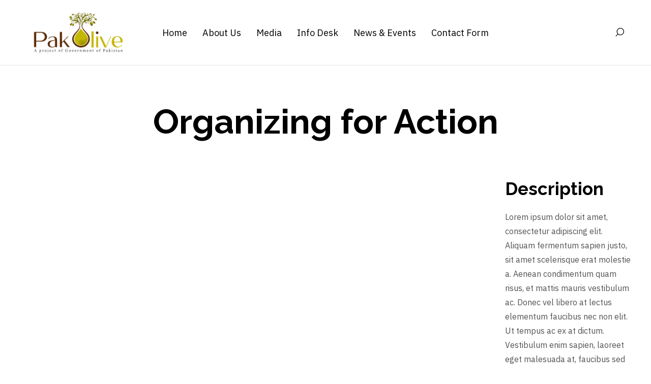

--- FILE ---
content_type: text/css
request_url: https://olive.thesupportonline.net/wp-content/themes/baklon/assets/dist/css/app.min.css?ver=6.9
body_size: 51892
content:
@charset "UTF-8";html{font-family:-apple-system,BlinkMacSystemFont,"Segoe UI",Roboto,"Helvetica Neue",Arial,sans-serif;font-size:16px;font-weight:400;line-height:1.7;-webkit-text-size-adjust:100%;background:#fff;color:#666}body{margin:0}a{-webkit-text-decoration-skip:objects}a:active,a:hover{outline:none}a,.uk-link{color:#1e87f0;text-decoration:none;cursor:pointer}a:hover,.uk-link:hover{color:#0f6ecd;text-decoration:none}abbr[title]{border-bottom:none;text-decoration:underline;text-decoration:underline dotted}b,strong{font-weight:bolder}:not(pre)>code,:not(pre)>kbd,:not(pre)>samp{font-family:Consolas,monaco,monospace;font-size:.875rem;color:#f0506e;white-space:nowrap}em{color:#f0506e}ins{background:#ffd;color:#666;text-decoration:none}mark{background:#ffd;color:#666}q{font-style:italic}small{font-size:80%}sub,sup{font-size:75%;line-height:0;position:relative;vertical-align:baseline}sup{top:-.5em}sub{bottom:-.25em}audio,canvas,iframe,img,svg,video{vertical-align:middle}
audio,canvas,img,video{max-width:100%;height:auto;box-sizing:border-box}svg:not(:root){overflow:hidden}img:not([src]){visibility:hidden}p,ul,ol,dl,pre,address,fieldset,figure{margin:0 0 20px}*+p,*+ul,*+ol,*+dl,*+pre,*+address,*+fieldset,*+figure{margin-top:20px}h1,.uk-h1,h2,.uk-h2,h3,.uk-h3,h4,.uk-h4,h5,.uk-h5,h6,.uk-h6{margin:0 0 20px;font-family:-apple-system,BlinkMacSystemFont,"Segoe UI",Roboto,"Helvetica Neue",Arial,sans-serif;font-weight:400;color:#333;text-transform:none}*+h1,*+.uk-h1,*+h2,*+.uk-h2,*+h3,*+.uk-h3,*+h4,*+.uk-h4,*+h5,*+.uk-h5,*+h6,*+.uk-h6{margin-top:40px}h1,.uk-h1{font-size:2.23125em;line-height:1.2}h2,.uk-h2{font-size:1.7em;line-height:1.3}h3,.uk-h3{font-size:1.5em;line-height:1.4}h4,.uk-h4{font-size:1.25rem;line-height:1.4}h5,.uk-h5{font-size:16px;line-height:1.4}h6,.uk-h6{font-size:.875rem;line-height:1.4}@media (min-width:960px){h1,.uk-h1{font-size:2.625em}h2,.uk-h2{font-size:2em}}ul,ol{padding-left:30px}ul>li>ul,ul>li>ol,ol>li>ol,ol>li>ul{margin:0}dt{font-weight:700}
dd{margin-left:0}hr,.uk-hr{box-sizing:content-box;height:0;overflow:visible;text-align:inherit;margin:0 0 20px;border:0;border-top:1px solid #e5e5e5}*+hr,*+.uk-hr{margin-top:20px}address{font-style:normal}blockquote{margin:0 0 20px;font-size:1.25rem;line-height:1.5;font-style:italic}*+blockquote{margin-top:20px}blockquote p:last-of-type{margin-bottom:0}blockquote footer{margin-top:10px;font-size:.875rem;line-height:1.5}pre{font:.875rem/1.5 Consolas,monaco,monospace;color:#666;-moz-tab-size:4;tab-size:4;overflow:auto}pre code{font-family:Consolas,monaco,monospace}::-moz-selection{background:#39f;color:#fff;text-shadow:none}::selection{background:#39f;color:#fff;text-shadow:none}details,main{display:block}summary{display:list-item}template{display:none}iframe{border:0}a,area,button,input,label,select,summary,textarea{-ms-touch-action:manipulation;touch-action:manipulation}.var-media-s:before{content:"640px"}.var-media-m:before{content:"960px"}.var-media-l:before{content:"1200px"}
.var-media-xl:before{content:"1600px"}a.uk-link-muted,.uk-link-muted a{color:#999}a.uk-link-muted:hover,.uk-link-muted a:hover{color:#666}a.uk-link-text:not(:hover),.uk-link-text a:not(:hover){color:inherit}a.uk-link-text:hover,.uk-link-text a:hover{color:#999}a.uk-link-heading:not(:hover),.uk-link-heading a:not(:hover){color:inherit}a.uk-link-heading:hover,.uk-link-heading a:hover{color:#1e87f0;text-decoration:none}a.uk-link-reset,a.uk-link-reset:hover,.uk-link-reset a,.uk-link-reset a:hover{color:inherit !important;text-decoration:none !important}.uk-heading-primary{font-size:3em;line-height:1.2}@media (min-width:960px){.uk-heading-primary{font-size:3.375em}}@media (min-width:1200px){.uk-heading-primary{font-size:3.75em;line-height:1.1}}.uk-heading-hero{font-size:4em;line-height:1.1}@media (min-width:960px){.uk-heading-hero{font-size:6em;line-height:1}}@media (min-width:1200px){.uk-heading-hero{font-size:8em;line-height:1}}.uk-heading-divider{padding-bottom:10px;border-bottom:1px solid #e5e5e5}
.uk-heading-bullet{position:relative}.uk-heading-bullet:before{content:"";display:inline-block;position:relative;top:calc(-.1*1em);vertical-align:middle;height:.9em;margin-right:10px;border-left:5px solid #e5e5e5}.uk-heading-line{overflow:hidden}.uk-heading-line>*{display:inline-block;position:relative}.uk-heading-line>:before,.uk-heading-line>:after{content:"";position:absolute;top:calc(50% - (1px/2));width:2000px;border-bottom:1px solid #e5e5e5}.uk-heading-line>:before{right:100%;margin-right:.6em}.uk-heading-line>:after{left:100%;margin-left:.6em}[class*=uk-divider]{border:none;margin-bottom:20px}*+[class*=uk-divider]{margin-top:20px}.uk-divider-icon{position:relative;height:20px;background-image:url("data:image/svg+xml;charset=UTF-8,%3Csvg%20width%3D%2220%22%20height%3D%2220%22%20viewBox%3D%220%200%2020%2020%22%20xmlns%3D%22http%3A%2F%2Fwww.w3.org%2F2000%2Fsvg%22%3E%0A%20%20%20%20%3Ccircle%20fill%3D%22none%22%20stroke%3D%22%23e5e5e5%22%20stroke-width%3D%222%22%20cx%3D%2210%22%20cy%3D%2210%22%20r%3D%227%22%20%2F%3E%0A%3C%2Fsvg%3E%0A");background-repeat:no-repeat;background-position:50% 50%}.uk-divider-icon:before,.uk-divider-icon:after{content:"";position:absolute;top:50%;max-width:calc(50% - (50px/2));border-bottom:1px solid #e5e5e5}.uk-divider-icon:before{right:calc(50% + (50px/2));width:100%}
.uk-divider-icon:after{left:calc(50% + (50px/2));width:100%}.uk-divider-small{line-height:0}.uk-divider-small:after{content:"";display:inline-block;width:100px;max-width:100%;border-top:1px solid #e5e5e5;vertical-align:top}.uk-list{padding:0;list-style:none}.uk-list>li:before,.uk-list>li:after{content:"";display:table}.uk-list>li:after{clear:both}.uk-list>li>:last-child{margin-bottom:0}.uk-list ul{margin:0;padding-left:30px;list-style:none}.uk-list>li:nth-child(n+2),.uk-list>li>ul{margin-top:10px}.uk-list-divider>li:nth-child(n+2){margin-top:10px;padding-top:10px;border-top:1px solid #e5e5e5}.uk-list-striped>li{padding:10px}.uk-list-striped>li:nth-of-type(odd){background:#f8f8f8}.uk-list-striped>li:nth-child(n+2){margin-top:0}.uk-list-bullet>li{position:relative;padding-left:calc(1.7em + 10px)}.uk-list-bullet>li:before{content:"";position:absolute;top:0;left:0;width:1.7em;height:1.7em;background-image:url("data:image/svg+xml;charset=UTF-8,%3Csvg%20width%3D%226%22%20height%3D%226%22%20viewBox%3D%220%200%206%206%22%20xmlns%3D%22http%3A%2F%2Fwww.w3.org%2F2000%2Fsvg%22%3E%0A%20%20%20%20%3Ccircle%20fill%3D%22%23666%22%20cx%3D%223%22%20cy%3D%223%22%20r%3D%223%22%20%2F%3E%0A%3C%2Fsvg%3E");background-repeat:no-repeat;background-position:50% 50%;float:left}
.uk-list-large>li:nth-child(n+2),.uk-list-large>li>ul{margin-top:20px}.uk-list-large.uk-list-divider>li:nth-child(n+2){margin-top:20px;padding-top:20px}.uk-list-large.uk-list-striped>li{padding:20px 10px}.uk-list-large.uk-list-striped>li:nth-child(n+2){margin-top:0}.uk-description-list>dt{color:#333}.uk-description-list>dt:nth-child(n+2){margin-top:20px}.uk-description-list-divider>dt:nth-child(n+2){margin-top:20px;padding-top:20px;border-top:1px solid #e5e5e5}.uk-table{border-collapse:collapse;border-spacing:0;width:100%;margin-bottom:20px}*+.uk-table{margin-top:20px}.uk-table th{padding:16px 12px;text-align:left;vertical-align:bottom;font-size:16px;font-weight:700;color:#666}.uk-table td{padding:16px 12px;vertical-align:top}.uk-table td>:last-child{margin-bottom:0}.uk-table tfoot{font-size:.875rem}.uk-table caption{font-size:.875rem;text-align:left;color:#999}.uk-table>tr.uk-active,.uk-table tbody tr.uk-active{background:#ffd}.uk-table-middle,.uk-table-middle td{vertical-align:middle !important}
.uk-table-divider>tr:not(:first-child),.uk-table-divider>:not(:first-child)>tr,.uk-table-divider>:first-child>tr:not(:first-child){border-top:1px solid #e5e5e5}.uk-table-striped>tr:nth-of-type(odd),.uk-table-striped tbody tr:nth-of-type(odd){background:#f8f8f8}.uk-table-hover>tr:hover,.uk-table-hover tbody tr:hover{background:#ffd}.uk-table-small th,.uk-table-small td{padding:10px 12px}.uk-table-large th,.uk-table-large td{padding:22px 12px}.uk-table-justify th:first-child,.uk-table-justify td:first-child{padding-left:0}.uk-table-justify th:last-child,.uk-table-justify td:last-child{padding-right:0}.uk-table-shrink{width:1px}.uk-table-expand{min-width:150px}.uk-table-link{padding:0 !important}.uk-table-link>a{display:block;padding:16px 12px}.uk-table-small .uk-table-link>a{padding:10px 12px}@media (max-width:959px){.uk-table-responsive,.uk-table-responsive tbody,.uk-table-responsive th,.uk-table-responsive td,.uk-table-responsive tr{display:block}.uk-table-responsive thead{display:none}
.uk-table-responsive th,.uk-table-responsive td{width:auto !important;max-width:none !important;min-width:0 !important;overflow:visible !important;white-space:normal !important}.uk-table-responsive th:not(:first-child):not(.uk-table-link),.uk-table-responsive td:not(:first-child):not(.uk-table-link),.uk-table-responsive .uk-table-link:not(:first-child)>a{padding-top:5px !important}.uk-table-responsive th:not(:last-child):not(.uk-table-link),.uk-table-responsive td:not(:last-child):not(.uk-table-link),.uk-table-responsive .uk-table-link:not(:last-child)>a{padding-bottom:5px !important}.uk-table-justify.uk-table-responsive th,.uk-table-justify.uk-table-responsive td{padding-left:0;padding-right:0}}.uk-icon{margin:0;border:none;border-radius:0;overflow:visible;font:inherit;color:inherit;text-transform:none;padding:0;background-color:transparent;display:inline-block;fill:currentcolor;line-height:0}button.uk-icon:not(:disabled){cursor:pointer}.uk-icon::-moz-focus-inner{border:0;padding:0}.uk-icon [fill*='#']:not(.uk-preserve),.uk-icon [FILL*='#']:not(.uk-preserve){fill:currentcolor}
.uk-icon [stroke*='#']:not(.uk-preserve),.uk-icon [STROKE*='#']:not(.uk-preserve){stroke:currentcolor}.uk-icon>*{-ms-transform:translate(0,0);transform:translate(0,0)}.uk-icon-image{width:20px;height:20px;background-position:50% 50%;background-repeat:no-repeat;background-size:contain;vertical-align:middle}.uk-icon-link{color:#999}.uk-icon-link:hover,.uk-icon-link:focus{color:#666;outline:none}.uk-icon-link:active,.uk-active>.uk-icon-link{color:#595959}.uk-icon-button{box-sizing:border-box;width:36px;height:36px;border-radius:500px;background:#f8f8f8;color:#999;vertical-align:middle;display:-ms-inline-flexbox;display:inline-flex;-ms-flex-pack:center;justify-content:center;-ms-flex-align:center;align-items:center}.uk-icon-button:hover,.uk-icon-button:focus{background-color:#ebebeb;color:#666;outline:none}.uk-icon-button:active,.uk-active>.uk-icon-button{background-color:#dfdfdf;color:#666}input[type=range],.uk-range{box-sizing:border-box;margin:0;vertical-align:middle;max-width:100%;width:100%;-webkit-appearance:none;background:0 0;padding:0}
input[type=range]:focus,.uk-range:focus{outline:none}input[type=range]::-moz-focus-outer,.uk-range::-moz-focus-outer{border:none}input[type=range]::-ms-track,.uk-range::-ms-track{height:15px;background:0 0;border-color:transparent;color:transparent}input[type=range]:not(:disabled)::-webkit-slider-thumb,.uk-range:not(:disabled)::-webkit-slider-thumb{cursor:pointer}input[type=range]:not(:disabled)::-moz-range-thumb,.uk-range:not(:disabled)::-moz-range-thumb{cursor:pointer}input[type=range]:not(:disabled)::-ms-thumb,.uk-range:not(:disabled)::-ms-thumb{cursor:pointer}input[type=range]::-webkit-slider-thumb,.uk-range::-webkit-slider-thumb{-webkit-appearance:none;margin-top:-7px;height:15px;width:15px;border-radius:var(--form-range-thumb-border-radius);background:var(--form-range-thumb-background);border:var(--form-range-thumb-border-width) solid var(--form-range-thumb-border)}input[type=range]::-moz-range-thumb,.uk-range::-moz-range-thumb{border:none;height:15px;width:15px;border-radius:var(--form-range-thumb-border-radius);background:var(--form-range-thumb-background);border:var(--form-range-thumb-border-width) solid var(--form-range-thumb-border)}
input[type=range]::-ms-thumb,.uk-range::-ms-thumb{margin-top:0}input[type=range]::-ms-thumb,.uk-range::-ms-thumb{border:none;height:15px;width:15px;border-radius:var(--form-range-thumb-border-radius);background:var(--form-range-thumb-background);border:var(--form-range-thumb-border-width) solid var(--form-range-thumb-border)}input[type=range]::-ms-tooltip,.uk-range::-ms-tooltip{display:none}input[type=range]::-webkit-slider-runnable-track,.uk-range::-webkit-slider-runnable-track{height:var(--form-range-track-height);background:var(--form-range-track-background)}input[type=range]:focus::-webkit-slider-runnable-track,.uk-range:focus::-webkit-slider-runnable-track,input[type=range]:active::-webkit-slider-runnable-track,.uk-range:active::-webkit-slider-runnable-track{background:var(--form-range-track-focus-background)}input[type=range]::-moz-range-track,.uk-range::-moz-range-track{height:var(--form-range-track-height);background:var(--form-range-track-background)}input[type=range]:focus::-moz-range-track,.uk-range:focus::-moz-range-track{background:var(--form-range-track-focus-background)}
input[type=range]::-ms-fill-lower,input[type=range]::-ms-fill-upper,.uk-range::-ms-fill-lower,.uk-range::-ms-fill-upper{height:var(--form-range-track-height);background:var(--form-range-track-background)}input[type=range]:focus::-ms-fill-lower,input[type=range]:focus::-ms-fill-upper,.uk-range:focus::-ms-fill-lower,.uk-range:focus::-ms-fill-upper{background:var(--form-range-track-focus-background)}input[type=date],input[type=datetime],input[type=datetime-local],input[type=email],input[type=month],input[type=number],input[type=password],input[type=search],input[type=tel],input[type=text],input[type=time],input[type=url],input[type=week],input[type=checkbox],input[type=radio],select,textarea,.select2-selection.select2-selection--single,.uk-input,.uk-select,.uk-textarea,.uk-radio,.uk-checkbox{box-sizing:border-box;margin:0;border-radius:0;font:inherit}input[type=date],input[type=datetime],input[type=datetime-local],input[type=email],input[type=month],input[type=number],input[type=password],input[type=search],input[type=tel],input[type=text],input[type=time],input[type=url],input[type=week],.uk-input{overflow:visible}
select,.select2-selection__rendered,.uk-select{text-transform:none}select optgroup,.uk-select optgroup{font:inherit;font-weight:700}textarea,.uk-textarea{overflow:auto}.uk-input[type=search]::-webkit-search-cancel-button,.uk-input[type=search]::-webkit-search-decoration{-webkit-appearance:none}input[type=number]::-webkit-inner-spin-button,input[type=number]::-webkit-outer-spin-button,.uk-input[type=number]::-webkit-inner-spin-button,.uk-input[type=number]::-webkit-outer-spin-button{height:auto}input[type=date]::-moz-placeholder,input[type=datetime]::-moz-placeholder,input[type=datetime-local]::-moz-placeholder,input[type=email]::-moz-placeholder,input[type=month]::-moz-placeholder,input[type=number]::-moz-placeholder,input[type=password]::-moz-placeholder,input[type=search]::-moz-placeholder,input[type=tel]::-moz-placeholder,input[type=text]::-moz-placeholder,input[type=time]::-moz-placeholder,input[type=url]::-moz-placeholder,input[type=week]::-moz-placeholder,textarea::-moz-placeholder,.uk-input::-moz-placeholder,.uk-textarea::-moz-placeholder{opacity:1}
input[type=checkbox]:not(:disabled),input[type=radio]:not(:disabled),.uk-radio:not(:disabled),.uk-checkbox:not(:disabled){cursor:pointer}.uk-fieldset{border:none;margin:0;padding:0}input[type=date],input[type=datetime],input[type=datetime-local],input[type=email],input[type=month],input[type=number],input[type=password],input[type=search],input[type=tel],input[type=text],input[type=time],input[type=url],input[type=week],textarea,.uk-input,.uk-textarea{-webkit-appearance:none}input[type=date],input[type=datetime],input[type=datetime-local],input[type=email],input[type=month],input[type=number],input[type=password],input[type=search],input[type=tel],input[type=text],input[type=time],input[type=url],input[type=week],textarea,select,.select2-selection.select2-selection--single,.uk-input,.uk-select,.uk-textarea{max-width:100%;width:100%;border:none;border-color:var(--form-global-border-color);padding:0 var(--form-global-padding-horizontal);background:var(--form-global-background-color);border-radius:var(--form-global-border-radius);color:var(--form-global-color)}
.select2-container--default .select2-selection--single .select2-selection__rendered{color:var(--form-global-color) !important}input[type=date],input[type=datetime],input[type=datetime-local],input[type=email],input[type=month],input[type=number],input[type=password],input[type=search],input[type=tel],input[type=text],input[type=time],input[type=url],input[type=week],select,.select2-selection.select2-selection--single,.select2-selection__rendered,.uk-input,.uk-select:not([multiple]):not([size]){height:var(--form-global-height);vertical-align:middle;display:inline-block}.uk-input:not(input),.uk-select:not(select){line-height:var(--form-global-line-height)}.select2-selection.select2-selection--single .select2-selection__rendered{line-height:var(--form-global-line-height) !important}select[multiple],select[size],textarea,.uk-select[multiple],.uk-select[size],.uk-textarea{padding-top:var(--form-global-padding-vertical);padding-bottom:var(--form-global-padding-vertical);vertical-align:top}input[type=date]:focus,input[type=datetime]:focus,input[type=datetime-local]:focus,input[type=email]:focus,input[type=month]:focus,input[type=number]:focus,input[type=password]:focus,input[type=search]:focus,input[type=tel]:focus,input[type=text]:focus,input[type=time]:focus,input[type=url]:focus,input[type=week]:focus,textarea:focus,select:focus,.select2-selection.select2-selection--single:hover,.select2-selection.select2-selection--single:focus,.uk-input:focus,.uk-select:focus,.uk-textarea:focus{outline:none;background-color:var(--form-global-focus-background);border-color:var(--form-global-focus-border);color:var(--form-global-focus-color)}
.select2-selection.select2-selection--single .select2-selection__rendered:focus,.select2-selection.select2-selection--single .select2-selection__rendered:hover{color:var(--form-global-focus-color) !important}.select2-selection.select2-selection--single .select2-selection__arrow{display:none}input[type=date]:disabled,input[type=datetime]:disabled,input[type=datetime-local]:disabled,input[type=email]:disabled,input[type=month]:disabled,input[type=number]:disabled,input[type=password]:disabled,input[type=search]:disabled,input[type=tel]:disabled,input[type=text]:disabled,input[type=time]:disabled,input[type=url]:disabled,input[type=week]:disabled,textarea:disabled,select:disabled,.uk-input:disabled,.uk-select:disabled,.uk-textarea:disabled{background-color:var(--form-global-disabled-background);color:var(--form-global-disabled-color)}input[type=date]:-ms-input-placeholder,input[type=datetime]:-ms-input-placeholder,input[type=datetime-local]:-ms-input-placeholder,input[type=email]:-ms-input-placeholder,input[type=month]:-ms-input-placeholder,input[type=number]:-ms-input-placeholder,input[type=password]:-ms-input-placeholder,input[type=search]:-ms-input-placeholder,input[type=tel]:-ms-input-placeholder,input[type=text]:-ms-input-placeholder,input[type=time]:-ms-input-placeholder,input[type=url]:-ms-input-placeholder,input[type=week]:-ms-input-placeholder,.uk-input:-ms-input-placeholder{color:var(--form-global-placeholder-color) !important}
input[type=date]:placeholder,input[type=datetime]:placeholder,input[type=datetime-local]:placeholder,input[type=email]:placeholder,input[type=month]:placeholder,input[type=number]:placeholder,input[type=password]:placeholder,input[type=search]:placeholder,input[type=tel]:placeholder,input[type=text]:placeholder,input[type=time]:placeholder,input[type=url]:placeholder,input[type=week]:placeholder,.uk-input:-ms-input-placeholder{color:var(--form-global-placeholder-color)}input[type=date]:placeholder,input[type=datetime]:placeholder,input[type=datetime-local]:placeholder,input[type=email]:placeholder,input[type=month]:placeholder,input[type=number]:placeholder,input[type=password]:placeholder,input[type=search]:placeholder,input[type=tel]:placeholder,input[type=text]:placeholder,input[type=time]:placeholder,input[type=url]:placeholder,input[type=week]:placeholder,.uk-input::placeholder{color:var(--form-global-placeholder-color)}textarea:-ms-input-placeholder,.uk-textarea:-ms-input-placeholder{color:var(--form-global-placeholder-color) !important}
textarea:placeholder,.uk-textarea:-ms-input-placeholder{color:var(--form-global-placeholder-color)}textarea:placeholder,.uk-textarea::placeholder{color:var(--form-global-placeholder-color)}.uk-form-small{font-size:var(--form-small-font-size)}.uk-form-small:not(textarea):not([multiple]):not([size]){height:var(--form-small-height);padding-left:var(--form-small-padding-horizontal);padding-right:var(--form-small-padding-horizontal)}.uk-form-small:not(select):not(input):not(textarea){line-height:var(--form-small-line-height)}.uk-form-large{font-size:var(--form-small-font-size)}.uk-form-large:not(textarea):not([multiple]):not([size]){height:var(--form-large-height);padding-left:var(--form-large-padding-horizontal);padding-right:var(--form-large-padding-horizontal)}.uk-form-large:not(select):not(input):not(textarea){line-height:var(--form-large-line-height)}.woocommerce-invalid input[type=date],.woocommerce-invalid input[type=datetime],.woocommerce-invalid input[type=datetime-local],.woocommerce-invalid input[type=email],.woocommerce-invalid input[type=month],.woocommerce-invalid input[type=number],.woocommerce-invalid input[type=password],.woocommerce-invalid input[type=search],.woocommerce-invalid input[type=tel],.woocommerce-invalid input[type=text],.woocommerce-invalid input[type=time],.woocommerce-invalid input[type=url],.woocommerce-invalid input[type=week],.woocommerce-invalid input[type=checkbox],.woocommerce-invalid input[type=radio],.woocommerce-invalid select,.woocommerce-invalid textarea,.woocommerce-invalid input[type=date]:focus,.woocommerce-invalid input[type=datetime]:focus,.woocommerce-invalid input[type=datetime-local]:focus,.woocommerce-invalid input[type=email]:focus,.woocommerce-invalid input[type=month]:focus,.woocommerce-invalid input[type=number]:focus,.woocommerce-invalid input[type=password]:focus,.woocommerce-invalid input[type=search]:focus,.woocommerce-invalid input[type=tel]:focus,.woocommerce-invalid input[type=text]:focus,.woocommerce-invalid input[type=time]:focus,.woocommerce-invalid input[type=url]:focus,.woocommerce-invalid input[type=week]:focus,.woocommerce-invalid input[type=checkbox]:focus,.woocommerce-invalid input[type=radio]:focus,.woocommerce-invalid select:focus,.woocommerce-invalid textarea:focus,.uk-form-danger,.uk-form-danger:focus{color:var(--form-danger-color);border-color:var(--form-danger-border-color)}
.woocommerce-validated input[type=date],.woocommerce-validated input[type=datetime],.woocommerce-validated input[type=datetime-local],.woocommerce-validated input[type=email],.woocommerce-validated input[type=month],.woocommerce-validated input[type=number],.woocommerce-validated input[type=password],.woocommerce-validated input[type=search],.woocommerce-validated input[type=tel],.woocommerce-validated input[type=text],.woocommerce-validated input[type=time],.woocommerce-validated input[type=url],.woocommerce-validated input[type=week],.woocommerce-validated input[type=checkbox],.woocommerce-validated input[type=radio],.woocommerce-validated select,.woocommerce-validated textarea,.woocommerce-validated input[type=date]:focus,.woocommerce-validated input[type=datetime]:focus,.woocommerce-validated input[type=datetime-local]:focus,.woocommerce-validated input[type=email]:focus,.woocommerce-validated input[type=month]:focus,.woocommerce-validated input[type=number]:focus,.woocommerce-validated input[type=password]:focus,.woocommerce-validated input[type=search]:focus,.woocommerce-validated input[type=tel]:focus,.woocommerce-validated input[type=text]:focus,.woocommerce-validated input[type=time]:focus,.woocommerce-validated input[type=url]:focus,.woocommerce-validated input[type=week]:focus,.woocommerce-validated input[type=checkbox]:focus,.woocommerce-validated input[type=radio]:focus,.woocommerce-validated select:focus,.woocommerce-validated textarea:focus,.uk-form-success,.uk-form-success:focus{color:var(--form-success-color);border-color:var(--form-success-border-color)}
input[type=date].uk-form-blank,input[type=datetime].uk-form-blank,input[type=datetime-local].uk-form-blank,input[type=email].uk-form-blank,input[type=month].uk-form-blank,input[type=number].uk-form-blank,input[type=password].uk-form-blank,input[type=search].uk-form-blank,input[type=tel].uk-form-blank,input[type=text].uk-form-blank,input[type=time].uk-form-blank,input[type=url].uk-form-blank,input[type=week].uk-form-blank,select.uk-form-blank,textarea.uk-form-blank,.uk-form-blank{background:0 0;background:0 0;border:0 none}input[type=date].uk-form-blank:focus,input[type=datetime].uk-form-blank:focus,input[type=datetime-local].uk-form-blank:focus,input[type=email].uk-form-blank:focus,input[type=month].uk-form-blank:focus,input[type=number].uk-form-blank:focus,input[type=password].uk-form-blank:focus,input[type=search].uk-form-blank:focus,input[type=tel].uk-form-blank:focus,input[type=text].uk-form-blank:focus,input[type=time].uk-form-blank:focus,input[type=url].uk-form-blank:focus,input[type=week].uk-form-blank:focus,select.uk-form-blank:focus,textarea.uk-form-blank:focus,.uk-form-blank:focus{border-style:var(--form-blank-focus-border-style);border-color:var(--form-blank-focus-border);border-width:var(--form-global-border-width)}
input[type=date].uk-form-width-xsmall,input[type=datetime].uk-form-width-xsmall,input[type=datetime-local].uk-form-width-xsmall,input[type=email].uk-form-width-xsmall,input[type=month].uk-form-width-xsmall,input[type=number].uk-form-width-xsmall,input[type=password].uk-form-width-xsmall,input[type=search].uk-form-width-xsmall,input[type=tel].uk-form-width-xsmall,input[type=text].uk-form-width-xsmall,input[type=time].uk-form-width-xsmall,input[type=url].uk-form-width-xsmall,input[type=week].uk-form-width-xsmall,input.uk-form-width-xsmall{width:var(--form-width-xsmall)}select.uk-form-width-xsmall{width:var(--form-width-xsmall)25px}input[type=date].uk-form-width-small,input[type=datetime].uk-form-width-small,input[type=datetime-local].uk-form-width-small,input[type=email].uk-form-width-small,input[type=month].uk-form-width-small,input[type=number].uk-form-width-small,input[type=password].uk-form-width-small,input[type=search].uk-form-width-small,input[type=tel].uk-form-width-small,input[type=text].uk-form-width-small,input[type=time].uk-form-width-small,input[type=url].uk-form-width-small,input[type=week].uk-form-width-small,select.uk-form-width-small,.uk-form-width-small{width:var(--form-width-small)}
input[type=date].uk-form-width-medium,input[type=datetime].uk-form-width-medium,input[type=datetime-local].uk-form-width-medium,input[type=email].uk-form-width-medium,input[type=month].uk-form-width-medium,input[type=number].uk-form-width-medium,input[type=password].uk-form-width-medium,input[type=search].uk-form-width-medium,input[type=tel].uk-form-width-medium,input[type=text].uk-form-width-medium,input[type=time].uk-form-width-medium,input[type=url].uk-form-width-medium,input[type=week].uk-form-width-medium,select.uk-form-width-medium,.uk-form-width-medium{width:var(--form-width-medium)}input[type=date].uk-form-width-large,input[type=datetime].uk-form-width-large,input[type=datetime-local].uk-form-width-large,input[type=email].uk-form-width-large,input[type=month].uk-form-width-large,input[type=number].uk-form-width-large,input[type=password].uk-form-width-large,input[type=search].uk-form-width-large,input[type=tel].uk-form-width-large,input[type=text].uk-form-width-large,input[type=time].uk-form-width-large,input[type=url].uk-form-width-large,input[type=week].uk-form-width-large,select.uk-form-width-large,.uk-form-width-large{width:var(--form-width-large)}
.select2-selection__rendered,select:not([multiple]):not([size]),.uk-select:not([multiple]):not([size]){-webkit-appearance:none;-moz-appearance:none;padding-right:var(--form-select-padding-right);background-image:url("data:image/svg+xml;charset=UTF-8,%3Csvg%20width%3D%2224%22%20height%3D%2216%22%20viewBox%3D%220%200%2024%2016%22%20xmlns%3D%22http%3A%2F%2Fwww.w3.org%2F2000%2Fsvg%22%3E%0A%20%20%20%20%3Cpolygon%20fill%3D%22%23666%22%20points%3D%2212%201%209%206%2015%206%22%20%2F%3E%0A%20%20%20%20%3Cpolygon%20fill%3D%22%23666%22%20points%3D%2212%2013%209%208%2015%208%22%20%2F%3E%0A%3C%2Fsvg%3E%0A");background-repeat:no-repeat;background-position:100% 50%}.select2-selection.select2-selection--single,.uk-select:not([multiple]):not([size])::-ms-expand{display:none}.select2-selection__rendered,select:not([multiple]):not([size]) option,.uk-select:not([multiple]):not([size]) option{color:var(--form-select-option-color)}select:not([multiple]):not([size]):disabled,.uk-select:not([multiple]):not([size]):disabled{background-image:url("data:image/svg+xml;charset=UTF-8,%3Csvg%20width%3D%2224%22%20height%3D%2216%22%20viewBox%3D%220%200%2024%2016%22%20xmlns%3D%22http%3A%2F%2Fwww.w3.org%2F2000%2Fsvg%22%3E%0A%20%20%20%20%3Cpolygon%20fill%3D%22%23999%22%20points%3D%2212%201%209%206%2015%206%22%20%2F%3E%0A%20%20%20%20%3Cpolygon%20fill%3D%22%23999%22%20points%3D%2212%2013%209%208%2015%208%22%20%2F%3E%0A%3C%2Fsvg%3E%0A")}input[type=radio],input[type=checkbox],.uk-radio,.uk-checkbox{display:inline-block;height:var(--form-radio-size);width:var(--form-radio-size);overflow:hidden;margin-top:var(--form-radio-margin-top);vertical-align:middle;-webkit-appearance:none;-moz-appearance:none;background-color:var(--form-radio-background);background-repeat:no-repeat;background-position:50% 50%;border:var(--form-radio-border-width) solid var(--form-radio-border)}
input[type=radio],.uk-radio{border-radius:50%}.uk-radio:focus,.uk-checkbox:focus{outline:none;border-color:var(--form-radio-focus-border)}input[type=radio]:checked,input[type=checkbox]:checked,input[type=checkbox]:indeterminate,.uk-radio:checked,.uk-checkbox:checked,.uk-checkbox:indeterminate{background-color:var(--form-radio-checked-background);border-color:var(--form-radio-checked-border)}input[type=radio]:checked:focus,input[type=checkbox]:checked:focus,input[type=checkbox]:indeterminate:focus,.uk-radio:checked:focus,.uk-checkbox:checked:focus,.uk-checkbox:indeterminate:focus{background-color:var(--form-radio-checked-focus-background);border-color:var(--form-radio-focus-border)}input[type=radio]:checked,.uk-radio:checked{background-image:url("data:image/svg+xml;charset=UTF-8,%3Csvg%20width%3D%2216%22%20height%3D%2216%22%20viewBox%3D%220%200%2016%2016%22%20xmlns%3D%22http%3A%2F%2Fwww.w3.org%2F2000%2Fsvg%22%3E%0A%20%20%20%20%3Ccircle%20fill%3D%22%23fff%22%20cx%3D%228%22%20cy%3D%228%22%20r%3D%222%22%20%2F%3E%0A%3C%2Fsvg%3E")}input[type=checkbox]:checked,.uk-checkbox:checked{background-image:url("data:image/svg+xml;charset=UTF-8,%3Csvg%20width%3D%2214%22%20height%3D%2211%22%20viewBox%3D%220%200%2014%2011%22%20xmlns%3D%22http%3A%2F%2Fwww.w3.org%2F2000%2Fsvg%22%3E%0A%20%20%20%20%3Cpolygon%20fill%3D%22%23fff%22%20points%3D%2212%201%205%207.5%202%205%201%205.5%205%2010%2013%201.5%22%20%2F%3E%0A%3C%2Fsvg%3E%0A")}input[type=checkbox]:indeterminate,.uk-checkbox:indeterminate{background-image:url("data:image/svg+xml;charset=UTF-8,%3Csvg%20width%3D%2216%22%20height%3D%2216%22%20viewBox%3D%220%200%2016%2016%22%20xmlns%3D%22http%3A%2F%2Fwww.w3.org%2F2000%2Fsvg%22%3E%0A%20%20%20%20%3Crect%20fill%3D%22%23fff%22%20x%3D%223%22%20y%3D%228%22%20width%3D%2210%22%20height%3D%221%22%20%2F%3E%0A%3C%2Fsvg%3E")}input[type=radio]:disabled,input[type=checkbox]:disabled,.uk-radio:disabled,.uk-checkbox:disabled{background-color:var(--form-radio-disabled-background);border-color:var(--form-radio-disabled-border)}
input[type=radio]:disabled:checked,.uk-radio:disabled:checked{background-image:url("data:image/svg+xml;charset=UTF-8,%3Csvg%20width%3D%2216%22%20height%3D%2216%22%20viewBox%3D%220%200%2016%2016%22%20xmlns%3D%22http%3A%2F%2Fwww.w3.org%2F2000%2Fsvg%22%3E%0A%20%20%20%20%3Ccircle%20fill%3D%22%23999%22%20cx%3D%228%22%20cy%3D%228%22%20r%3D%222%22%20%2F%3E%0A%3C%2Fsvg%3E")}input[type=checkbox]:disabled:checked,.uk-checkbox:disabled:checked{background-image:url("data:image/svg+xml;charset=UTF-8,%3Csvg%20width%3D%2214%22%20height%3D%2211%22%20viewBox%3D%220%200%2014%2011%22%20xmlns%3D%22http%3A%2F%2Fwww.w3.org%2F2000%2Fsvg%22%3E%0A%20%20%20%20%3Cpolygon%20fill%3D%22%23999%22%20points%3D%2212%201%205%207.5%202%205%201%205.5%205%2010%2013%201.5%22%20%2F%3E%0A%3C%2Fsvg%3E%0A")}input[type=checkbox]:disabled:indeterminate,.uk-checkbox:disabled:indeterminate{background-image:url("data:image/svg+xml;charset=UTF-8,%3Csvg%20width%3D%2216%22%20height%3D%2216%22%20viewBox%3D%220%200%2016%2016%22%20xmlns%3D%22http%3A%2F%2Fwww.w3.org%2F2000%2Fsvg%22%3E%0A%20%20%20%20%3Crect%20fill%3D%22%23999%22%20x%3D%223%22%20y%3D%228%22%20width%3D%2210%22%20height%3D%221%22%20%2F%3E%0A%3C%2Fsvg%3E")}legend,.uk-legend{width:100%;color:inherit;padding:0;font-size:var(--form-legend-font-size);line-height:var(--form-legend-line-height)}.uk-form-custom{display:inline-block;position:relative;max-width:100%;vertical-align:middle}.uk-form-custom select,.uk-form-custom input[type=file]{position:absolute;top:0;z-index:1;width:100%;height:100%;left:0;-webkit-appearance:none;opacity:0;cursor:pointer}.uk-form-custom input[type=file]{font-size:500px;overflow:hidden}label,.uk-form-label{line-height:var(--form-legend-line-height);font-size:var(--form-label-font-size);color:var(--form-label-color);font-weight:var(--form-label-font-weight);text-transform:var(--form-label-text-transform);letter-spacing:var(--form-label-letter-spacing)}
form label,.uk-form-stacked .uk-form-label{display:block;margin-bottom:var(--form-stacked-margin-bottom)}@media (max-width:959px){form.uk-form-horizontal label,.uk-form-horizontal .uk-form-label{display:block;margin-bottom:var(--form-stacked-margin-bottom)}}@media (min-width:960px){.uk-form-horizontal .uk-form-label{width:var(--form-horizontal-label-width);margin-top:var(--form-horizontal-label-margin-top);float:left}.uk-form-horizontal .uk-form-controls{margin-left:var(--form-horizontal-controls-margin-left)}.uk-form-horizontal .uk-form-controls-text{padding-top:var(--form-horizontal-controls-text-padding-top)}}.uk-form-icon{position:absolute;top:0;bottom:0;left:0;width:50px;display:-ms-inline-flexbox;display:inline-flex;-ms-flex-pack:center;justify-content:center;-ms-flex-align:center;align-items:center;color:#999}.uk-form-icon:hover{color:#666}.uk-form-icon:not(a):not(button):not(input){pointer-events:none}.uk-form-icon:not(.uk-form-icon-flip)~.uk-input{padding-left:50px !important}.uk-form-icon-flip{right:0;left:auto}
.uk-form-icon-flip~.uk-input{padding-right:50px !important}.woocommerce-page a:not(.de-product__item--add-to-cart-button):not(.de-product__item-grouped--add-to-cart-button).button,.woocommerce a:not(.de-product__item--add-to-cart-button):not(.de-product__item-grouped--add-to-cart-button).button,.woocommerce-page button.button,.woocommerce button.button,.woocommerce-page input.button,.woocommerce input.button,.woocommerce-page #respond input#submit,.woocommerce #respond input#submit,body #booked-profile-page input[type=submit].button-primary,body table.booked-calendar input[type=submit].button-primary,body .booked-list-view button.button,body .booked-list-view input[type=submit].button-primary,body .booked-list-view button.button,body .booked-list-view input[type=submit].button-primary,body .booked-modal input[type=submit].button-primary,body .booked-modal .cancel.button,body table.booked-calendar .booked-appt-list .timeslot .timeslot-people button,body .give-btn:not(.give-submit),.uk-button{margin:0;border:none;border-radius:0;overflow:visible;font:inherit;color:inherit;text-transform:none;display:inline-block;box-sizing:border-box;padding:0 var(--button-global-padding-horizontal);vertical-align:middle;font-size:var(--button-global-font-size);line-height:var(--button-global-line-height);text-align:center;text-decoration:none;border-radius:var(--button-global-border-radius);letter-spacing:var(--button-global-letter-spacing);text-transform:var(--button-global-text-transform)}
.woocommerce-page a:not(.de-product__item--add-to-cart-button):not(.de-product__item-grouped--add-to-cart-button).button:not(:disabled),.woocommerce a:not(.de-product__item--add-to-cart-button):not(.de-product__item-grouped--add-to-cart-button).button:not(:disabled),.woocommerce-page button.button:not(:disabled),.woocommerce button.button:not(:disabled),.woocommerce-page input.button:not(:disabled),.woocommerce input.button:not(:disabled),.woocommerce-page #respond input#submit:not(:disabled),.woocommerce #respond input#submit:not(:disabled),body #booked-profile-page input[type=submit].button-primary:not(:disabled),body table.booked-calendar input[type=submit].button-primary:not(:disabled),body .booked-list-view button.button:not(:disabled),body .booked-list-view input[type=submit].button-primary:not(:disabled),body .booked-list-view button.button:not(:disabled),body .booked-list-view input[type=submit].button-primary:not(:disabled),body .booked-modal input[type=submit].button-primary:not(:disabled),body table.booked-calendar .booked-appt-list .timeslot .timeslot-people button:not(:disabled),body .booked-modal .cancel.button:not(:disabled),body .give-btn:not(.give-submit):not(:disabled),.uk-button:not(:disabled){cursor:pointer}
.woocommerce-page a:not(.de-product__item--add-to-cart-button):not(.de-product__item-grouped--add-to-cart-button).button::-moz-focus-inner,.woocommerce a:not(.de-product__item--add-to-cart-button):not(.de-product__item-grouped--add-to-cart-button).button::-moz-focus-inner,.woocommerce-page button.button::-moz-focus-inner,.woocommerce button.button::-moz-focus-inner,.woocommerce-page input.button::-moz-focus-inner,.woocommerce input.button::-moz-focus-inner,.woocommerce-page #respond input#submit::-moz-focus-inner,.woocommerce #respond input#submit::-moz-focus-inner,body #booked-profile-page input[type=submit].button-primary::-moz-focus-inner,body table.booked-calendar input[type=submit].button-primary::-moz-focus-inner,body .booked-list-view button.button::-moz-focus-inner,body .booked-list-view input[type=submit].button-primary::-moz-focus-inner,body .booked-list-view button.button::-moz-focus-inner,body .booked-list-view input[type=submit].button-primary::-moz-focus-inner,body .booked-modal input[type=submit].button-primary::-moz-focus-inner,body table.booked-calendar .booked-appt-list .timeslot .timeslot-people button::-moz-focus-inner,body .booked-modal .cancel.button::-moz-focus-inner,body .give-btn:not(.give-submit)::-moz-focus-inner,.uk-button::-moz-focus-inner{border:0;padding:0}
.woocommerce-page a:not(.de-product__item--add-to-cart-button):not(.de-product__item-grouped--add-to-cart-button).button:hover,.woocommerce a:not(.de-product__item--add-to-cart-button):not(.de-product__item-grouped--add-to-cart-button).button:hover,.woocommerce-page button.button:hover,.woocommerce button.button:hover,.woocommerce-page input.button:hover,.woocommerce input.button:hover,.woocommerce-page #respond input#submit:hover,.woocommerce #respond input#submit:hover,body #booked-profile-page input[type=submit].button-primary:hover,body table.booked-calendar input[type=submit].button-primary:hover,body .booked-list-view button.button:hover,body .booked-list-view input[type=submit].button-primary:hover,body .booked-list-view button.button:hover,body .booked-list-view input[type=submit].button-primary:hover,body .booked-modal input[type=submit].button-primary:hover,body table.booked-calendar .booked-appt-list .timeslot .timeslot-people button:hover,body .booked-modal .cancel.button:hover,body .give-btn:not(.give-submit):hover,.uk-button:hover{text-decoration:none}
.woocommerce-page a:not(.de-product__item--add-to-cart-button):not(.de-product__item-grouped--add-to-cart-button).button:focus,.woocommerce a:not(.de-product__item--add-to-cart-button):not(.de-product__item-grouped--add-to-cart-button).button:focus,.woocommerce-page button.button:focus,.woocommerce button.button:focus,.woocommerce-page input.button:focus,.woocommerce input.button:focus,.woocommerce-page #respond input#submit:focus,.woocommerce #respond input#submit:focus,body #booked-profile-page input[type=submit].button-primary:focus,body table.booked-calendar input[type=submit].button-primary:focus,body .booked-list-view button.button:focus,body .booked-list-view input[type=submit].button-primary:focus,body .booked-list-view button.button:focus,body .booked-list-view input[type=submit].button-primary:focus,body .booked-modal input[type=submit].button-primary:focus,body table.booked-calendar .booked-appt-list .timeslot .timeslot-people button:focus,body .booked-modal .cancel.button:focus,body .give-btn:not(.give-submit):focus,.uk-button:focus{outline:none}
.de-mini-cart__button,.woocommerce-page a:not(.de-product__item-grouped--add-to-cart-button):not(.checkout-button).button,.woocommerce a:not(.de-product__item-grouped--add-to-cart-button):not(.checkout-button).button,.woocommerce-page button.button,.woocommerce button.button,.woocommerce-page input.button,.woocommerce input.button,.woocommerce-page #respond input#submit,.woocommerce #respond input#submit,body #booked-profile-page input[type=submit].button-primary,body table.booked-calendar input[type=submit].button-primary,body .booked-list-view button.button,body .booked-list-view input[type=submit].button-primary,body .booked-list-view button.button,body .booked-list-view input[type=submit].button-primary,body .booked-modal input[type=submit].button-primary,body table.booked-calendar .booked-appt-list .timeslot .timeslot-people button,body .give-btn:not(.give-submit),.uk-button-default{background-color:var(--button-default-background-color);color:var(--button-default-color);border-color:var(--button-default-border-color)}
.de-mini-cart__button:hover,.woocommerce-page a:not(.de-product__item-grouped--add-to-cart-button):not(.checkout-button).button:hover,.woocommerce a:not(.de-product__item-grouped--add-to-cart-button):not(.checkout-button).button:hover,.woocommerce-page button.button:hover,.woocommerce button.button:hover,.woocommerce-page input.button:hover,.woocommerce input.button:hover,.woocommerce-page #respond input#submit:hover,.woocommerce #respond input#submit:hover,body #booked-profile-page input[type=submit].button-primary:hover,body table.booked-calendar input[type=submit].button-primary:hover,body .booked-list-view button.button:hover,body .booked-list-view input[type=submit].button-primary:hover,body .booked-list-view button.button:hover,body .booked-list-view input[type=submit].button-primary:hover,body .booked-modal input[type=submit].button-primary:hover,body table.booked-calendar .booked-appt-list .timeslot .timeslot-people button:hover,body .give-btn:not(.give-submit):hover,.de-mini-cart__button:focus,.woocommerce-page a:not(.de-product__item-grouped--add-to-cart-button):not(.checkout-button).button:focus,.woocommerce a:not(.de-product__item-grouped--add-to-cart-button):not(.checkout-button).button:focus,.woocommerce-page button.button:focus,.woocommerce button.button:focus,.woocommerce-page input.button:focus,.woocommerce input.button:focus,.woocommerce-page #respond input#submit:focus,.woocommerce #respond input#submit:focus,body #booked-profile-page input[type=submit].button-primary:focus,body table.booked-calendar input[type=submit].button-primary:focus,body .booked-list-view button.button:focus,body .booked-list-view input[type=submit].button-primary:focus,body .booked-list-view button.button:focus,body .booked-list-view input[type=submit].button-primary:focus,body .booked-modal input[type=submit].button-primary:focus,body table.booked-calendar .booked-appt-list .timeslot .timeslot-people button:focus,body .give-btn:not(.give-submit):focus,.uk-button-default:hover,.uk-button-default:focus{background-color:var(--button-default-hover-background-color);color:var(--button-default-hover-color);border-color:var(--button-default-hover-border-color)}
.uk-button-default:active,.uk-button-default.uk-active{background-color:#dfdfdf;color:#333}.woocommerce-page a:not(.de-product__item--add-to-cart-button):not(.de-product__item-grouped--add-to-cart-button).button.checkout-button,.woocommerce-page a:not(.de-product__item--add-to-cart-button):not(.de-product__item-grouped--add-to-cart-button).button.checkout-button,.uk-button-primary,.uk-dropcap:first-letter ,.uk-dropcap>p:first-of-type:first-letter {background-color:var(--button-primary-background-color);color:var(--button-primary-color);border-color:var(--button-primary-border-color)}.woocommerce-page a:not(.de-product__item--add-to-cart-button):not(.de-product__item-grouped--add-to-cart-button).button.checkout-button:hover,.woocommerce-page a:not(.de-product__item--add-to-cart-button):not(.de-product__item-grouped--add-to-cart-button).button.checkout-button:focus,.woocommerce-page a:not(.de-product__item--add-to-cart-button):not(.de-product__item-grouped--add-to-cart-button).button.checkout-button:hover,.woocommerce-page a:not(.de-product__item--add-to-cart-button):not(.de-product__item-grouped--add-to-cart-button).button.checkout-button:focus,.uk-button-primary:hover,.uk-button-primary:focus{background-color:var(--button-primary-hover-background-color);color:var(--button-primary-hover-color);border-color:var(--button-primary-hover-border-color)}
.uk-button-primary:active,.uk-button-primary.uk-active{background-color:#0e6ecd;color:#fff}.woocommerce .button[name=apply_coupon],.de-product__item-grouped--add-to-cart-button,body .booked-modal .cancel.button,.uk-button-secondary{background-color:var(--button-secondary-background-color);color:var(--button-secondary-color);border-color:var(--button-secondary-border-color)}.woocommerce .button[name=apply_coupon]:hover,.woocommerce .button[name=apply_coupon]:focus,.de-product__item-grouped--add-to-cart-button:hover,.de-product__item-grouped--add-to-cart-button:focus,body .booked-modal .cancel.button:hover,body .booked-modal .cancel.button:focus,.uk-button-secondary:hover,.uk-button-secondary:focus{background-color:var(--button-secondary-hover-background-color);color:var(--button-secondary-hover-color);border-color:var(--button-secondary-hover-border-color)}.uk-button-secondary:active,.uk-button-secondary.uk-active{background-color:#090909;color:#fff}.uk-button-danger{background-color:var(--button-danger-background-color);color:var(--button-danger-color);border-color:var(--button-danger-border-color)}
.uk-button-danger:hover,.uk-button-danger:focus{background-color:var(--button-danger-hover-background-color);color:var(--button-danger-hover-color);border-color:var(--button-danger-hover-border-color)}.uk-button-danger:active,.uk-button-danger.uk-active{background-color:#ec2147;color:#fff}.woocommerce-page a.button:disabled,.woocommerce a.button:disabled,.woocommerce-page button.button:disabled,.woocommerce button.button:disabled,.woocommerce-page input.button:disabled,.woocommerce input.button:disabled,.woocommerce-page #respond input#submit:disabled,.woocommerce #respond input#submit:disabled,body #booked-profile-page input[type=submit].button-primary:disabled,body table.booked-calendar input[type=submit].button-primary:disabled,body .booked-list-view button.button:disabled,body .booked-list-view input[type=submit].button-primary:disabled,body .booked-list-view button.button:disabled,body .booked-list-view input[type=submit].button-primary:disabled,body .booked-modal input[type=submit].button-primary:disabled,body table.booked-calendar .booked-appt-list .timeslot .timeslot-people button:disabled,.uk-button-default:disabled,.uk-button-primary:disabled,.uk-button-secondary:disabled,.uk-button-danger:disabled{background-color:var(--button-disabled-background-color);color:var(--button-disabled-color);border-color:var(--button-disabled-border-color)}
.uk-button-small{padding:0 var(--button-small-padding-horizontal);line-height:var(--button-small-line-height);font-size:var(--button-small-font-size);border-radius:var(--button-small-border-radius)}.de-product__item-grouped--add-to-cart-button,.de-product__item--add-to-cart-button{line-height:var(--button-small-line-height);font-size:var(--button-small-font-size)}.uk-button-large{padding:0 var(--button-large-padding-horizontal);line-height:var(--button-large-line-height);font-size:var(--button-large-font-size);border-radius:var(--button-large-border-radius)}.woocommerce-account .woocommerce-MyAccount-orders td.woocommerce-orders-table__cell-order-actions a,.uk-button-text{padding:0;line-height:var(--button-text-line-height);background:0 0;color:var(--button-text-color)}.woocommerce-account .woocommerce-MyAccount-orders td.woocommerce-orders-table__cell-order-actions a:hover,.woocommerce-account .woocommerce-MyAccount-orders td.woocommerce-orders-table__cell-order-actions a:focus,.uk-button-text:hover,.uk-button-text:focus{color:var(--button-text-hover-color)}
.uk-button-text:disabled{color:var(--button-text-disabled-color)}.uk-button-link{padding:0;line-height:var(--button-link-line-height);background:0 0;color:var(--button-link-color)}.uk-button-link:hover,.uk-button-link:focus{color:var(--button-link-hover-color);text-decoration:var(--button-link-hover-text-decoration)}.uk-button-link:disabled{color:var(--button-link-disabled-color);text-decoration:none}.uk-button-group{display:-ms-inline-flexbox;display:inline-flex;vertical-align:middle;position:relative}.uk-section{box-sizing:border-box;padding-top:40px;padding-bottom:40px}@media (min-width:960px){.uk-section{padding-top:70px;padding-bottom:70px}}.uk-section:before,.uk-section:after{content:"";display:table}.uk-section:after{clear:both}.uk-section>:last-child{margin-bottom:0}.uk-section-xsmall{padding-top:4px;padding-bottom:4px}.uk-section-small{padding-top:40px;padding-bottom:40px}.uk-section-large{padding-top:70px;padding-bottom:70px}@media (min-width:960px){.uk-section-large{padding-top:140px;padding-bottom:140px}
}.uk-section-xlarge{padding-top:80px;padding-bottom:80px}@media (min-width:960px){.uk-section-xlarge{padding-top:80px;padding-bottom:80px}}.uk-section-default{background:#fff}.uk-section-muted{background:#f8f8f8}.uk-section-primary{background:#1e87f0}.uk-section-secondary{background:#222}.uk-container{box-sizing:content-box;max-width:1200px;margin-left:auto;margin-right:auto;padding-left:15px;padding-right:15px}@media (min-width:640px){.uk-container{padding-left:30px;padding-right:30px}}@media (min-width:960px){.uk-container{padding-left:40px;padding-right:40px}}.uk-container:before,.uk-container:after{content:"";display:table}.uk-container:after{clear:both}.uk-container>:last-child{margin-bottom:0}.uk-container .uk-container{padding-left:0;padding-right:0}.uk-container-small{max-width:900px}.uk-container-large{max-width:1600px}.uk-container-expand{max-width:none}.uk-grid{display:-ms-flexbox;display:flex;-ms-flex-wrap:wrap;flex-wrap:wrap;margin:0;padding:0;list-style:none}
.uk-grid>*{margin:0}.uk-grid>*>:last-child{margin-bottom:0}.uk-grid{margin-left:-30px}.uk-grid>*{padding-left:30px}.uk-grid+.uk-grid,.uk-grid>.uk-grid-margin,*+.uk-grid-margin{margin-top:30px}@media (min-width:1200px){.uk-grid{margin-left:-40px}.uk-grid>*{padding-left:40px}.uk-grid+.uk-grid,.uk-grid>.uk-grid-margin,*+.uk-grid-margin{margin-top:40px}}.uk-grid-small{margin-left:-15px}.uk-grid-small>*{padding-left:15px}.uk-grid+.uk-grid-small,.uk-grid-small>.uk-grid-margin,*+.uk-grid-margin-small{margin-top:15px}.uk-grid-medium{margin-left:-30px}.uk-grid-medium>*{padding-left:30px}.uk-grid+.uk-grid-medium,.uk-grid-medium>.uk-grid-margin,*+.uk-grid-margin-medium{margin-top:30px}.uk-grid-large{margin-left:-40px}.uk-grid-large>*{padding-left:40px}.uk-grid+.uk-grid-large,.uk-grid-large>.uk-grid-margin,*+.uk-grid-margin-large{margin-top:40px}@media (min-width:1200px){.uk-grid-large{margin-left:-70px}.uk-grid-large>*{padding-left:70px}.uk-grid+.uk-grid-large,.uk-grid-large>.uk-grid-margin,*+.uk-grid-margin-large{margin-top:70px}
}.uk-grid-collapse{margin-left:0}.uk-grid-collapse>*{padding-left:0}.uk-grid+.uk-grid-collapse,.uk-grid-collapse>.uk-grid-margin{margin-top:0}.uk-grid-divider>*{position:relative}.uk-grid-divider>:not(.uk-first-column):before{content:"";position:absolute;top:0;bottom:0;border-left:1px solid #e5e5e5}.uk-grid-divider.uk-grid-stack>.uk-grid-margin:before{content:"";position:absolute;left:0;right:0;border-top:1px solid #e5e5e5}.uk-grid-divider{margin-left:-60px}.uk-grid-divider>*{padding-left:60px}.uk-grid-divider>:not(.uk-first-column):before{left:30px}.uk-grid-divider.uk-grid-stack>.uk-grid-margin{margin-top:60px}.uk-grid-divider.uk-grid-stack>.uk-grid-margin:before{top:-30px;left:60px}@media (min-width:1200px){.uk-grid-divider{margin-left:-80px}.uk-grid-divider>*{padding-left:80px}.uk-grid-divider>:not(.uk-first-column):before{left:40px}.uk-grid-divider.uk-grid-stack>.uk-grid-margin{margin-top:80px}.uk-grid-divider.uk-grid-stack>.uk-grid-margin:before{top:-40px;left:80px}
}.uk-grid-divider.uk-grid-small{margin-left:-30px}.uk-grid-divider.uk-grid-small>*{padding-left:30px}.uk-grid-divider.uk-grid-small>:not(.uk-first-column):before{left:15px}.uk-grid-divider.uk-grid-small.uk-grid-stack>.uk-grid-margin{margin-top:30px}.uk-grid-divider.uk-grid-small.uk-grid-stack>.uk-grid-margin:before{top:-15px;left:30px}.uk-grid-divider.uk-grid-medium{margin-left:-60px}.uk-grid-divider.uk-grid-medium>*{padding-left:60px}.uk-grid-divider.uk-grid-medium>:not(.uk-first-column):before{left:30px}.uk-grid-divider.uk-grid-medium.uk-grid-stack>.uk-grid-margin{margin-top:60px}.uk-grid-divider.uk-grid-medium.uk-grid-stack>.uk-grid-margin:before{top:-30px;left:60px}.uk-grid-divider.uk-grid-large{margin-left:-80px}.uk-grid-divider.uk-grid-large>*{padding-left:80px}.uk-grid-divider.uk-grid-large>:not(.uk-first-column):before{left:40px}.uk-grid-divider.uk-grid-large.uk-grid-stack>.uk-grid-margin{margin-top:80px}.uk-grid-divider.uk-grid-large.uk-grid-stack>.uk-grid-margin:before{top:-40px;left:80px}
@media (min-width:1200px){.uk-grid-divider.uk-grid-large{margin-left:-140px}.uk-grid-divider.uk-grid-large>*{padding-left:140px}.uk-grid-divider.uk-grid-large>:not(.uk-first-column):before{left:70px}.uk-grid-divider.uk-grid-large.uk-grid-stack>.uk-grid-margin{margin-top:140px}.uk-grid-divider.uk-grid-large.uk-grid-stack>.uk-grid-margin:before{top:-70px;left:140px}}.uk-grid-match>*,.uk-grid-item-match{display:-ms-flexbox;display:flex;-ms-flex-wrap:wrap;flex-wrap:wrap}.uk-grid-match>*>:not([class*=uk-width]),.uk-grid-item-match>:not([class*=uk-width]){box-sizing:border-box;width:100%;-ms-flex:auto;flex:auto}.uk-tile{position:relative;box-sizing:border-box;padding-left:15px;padding-right:15px;padding-top:40px;padding-bottom:40px}@media (min-width:640px){.uk-tile{padding-left:30px;padding-right:30px}}@media (min-width:960px){.uk-tile{padding-left:40px;padding-right:40px;padding-top:70px;padding-bottom:70px}}.uk-tile:before,.uk-tile:after{content:"";display:table}.uk-tile:after{clear:both}
.uk-tile>:last-child{margin-bottom:0}.uk-tile-xsmall{padding-top:20px;padding-bottom:20px}.uk-tile-small{padding-top:40px;padding-bottom:40px}.uk-tile-large{padding-top:70px;padding-bottom:70px}@media (min-width:960px){.uk-tile-large{padding-top:140px;padding-bottom:140px}}.uk-tile-xlarge{padding-top:140px;padding-bottom:140px}@media (min-width:960px){.uk-tile-xlarge{padding-top:210px;padding-bottom:210px}}.uk-tile-default{background:#fff}.uk-tile-muted{background:#f8f8f8}.uk-tile-primary{background:#1e87f0}.uk-tile-secondary{background:#222}.uk-card{position:relative;box-sizing:border-box}.uk-card-body{padding:30px}.uk-card-header{padding:15px 30px}.uk-card-footer{padding:15px 30px}@media (min-width:1200px){.uk-card-body{padding:40px}.uk-card-header{padding:20px 40px}.uk-card-footer{padding:20px 40px}}.uk-card-body:before,.uk-card-body:after,.uk-card-header:before,.uk-card-header:after,.uk-card-footer:before,.uk-card-footer:after{content:"";display:table}.uk-card-body:after,.uk-card-header:after,.uk-card-footer:after{clear:both}
.uk-card-body>:last-child,.uk-card-header>:last-child,.uk-card-footer>:last-child{margin-bottom:0}.uk-card-title{font-size:1.5em;line-height:1.4}.uk-card-badge{position:absolute;top:30px;right:30px;z-index:1}.uk-card-badge:first-child+*{margin-top:0}.uk-card-hover:not(.uk-card-default):not(.uk-card-primary):not(.uk-card-secondary):hover{background:#f8f8f8}.uk-card-default{background:#f8f8f8;color:#666}.uk-card-default .uk-card-title{color:#333}.uk-card-default.uk-card-hover:hover{background-color:#ebebeb}.uk-card-primary{background:#1e87f0;color:#fff}.uk-card-primary .uk-card-title{color:#fff}.uk-card-primary.uk-card-hover:hover{background-color:#0f7ae5}.uk-card-secondary{background:#222;color:#fff}.uk-card-secondary .uk-card-title{color:#fff}.uk-card-secondary.uk-card-hover:hover{background-color:#151515}.uk-card-small.uk-card-body,.uk-card-small .uk-card-body{padding:20px}.uk-card-small .uk-card-header{padding:13px 20px}.uk-card-small .uk-card-footer{padding:13px 20px}@media (min-width:1200px){.uk-card-large.uk-card-body,.uk-card-large .uk-card-body{padding:70px}
.uk-card-large .uk-card-header{padding:35px 70px}.uk-card-large .uk-card-footer{padding:35px 70px}}.uk-close{color:#999}.uk-close:hover,.uk-close:focus{color:#666;outline:none}.uk-spinner>*{animation:uk-spinner-rotate 1.4s linear infinite}@keyframes uk-spinner-rotate{0%{transform:rotate(0deg)}100%{transform:rotate(270deg)}}.uk-spinner>*>*{stroke-dasharray:88px;stroke-dashoffset:0;-ms-transform-origin:center;transform-origin:center;animation:uk-spinner-dash 1.4s ease-in-out infinite;stroke-width:1;stroke-linecap:round}@keyframes uk-spinner-dash{0%{stroke-dashoffset:88px}50%{stroke-dashoffset:22px;transform:rotate(135deg)}100%{stroke-dashoffset:88px;transform:rotate(450deg)}}.uk-totop{padding:5px;color:#999}.uk-totop:hover,.uk-totop:focus{color:#666;outline:none}.uk-totop:active{color:#333}.uk-marker{padding:5px;background:#222;color:#fff}.uk-marker:hover,.uk-marker:focus{color:#fff;outline:none}.uk-alert{position:relative;margin-bottom:20px;padding:15px 29px 15px 15px;background:#f8f8f8;color:#666}
*+.uk-alert{margin-top:20px}.uk-alert>:last-child{margin-bottom:0}.uk-alert-close{position:absolute;top:20px;right:15px}.uk-alert-close:first-child+*{margin-top:0}.uk-alert-primary{background:#d8eafc;color:#1e87f0}.uk-alert-success{background:#edfbf6;color:#32d296}.uk-alert-warning{background:#fef5ee;color:#faa05a}.uk-alert-danger{background:#fef4f6;color:#f0506e}.uk-badge{box-sizing:border-box;min-width:22px;height:22px;padding:0 5px;border-radius:500px;vertical-align:middle;background:#1e87f0;color:#fff;font-size:.875rem;display:-ms-inline-flexbox;display:inline-flex;-ms-flex-pack:center;justify-content:center;-ms-flex-align:center;align-items:center}.uk-badge:hover,.uk-badge:focus{color:#fff;text-decoration:none;outline:none}.uk-label{display:inline-block;padding:0 10px;background:#1e87f0;line-height:1.7;font-size:.875rem;color:#fff;vertical-align:middle;white-space:nowrap}.uk-label-success{background-color:#32d296;color:#fff}.uk-label-warning{background-color:#faa05a;color:#fff}.uk-label-danger{background-color:#f0506e;color:#fff}
.uk-overlay{padding:30px}.uk-overlay>:last-child{margin-bottom:0}.uk-overlay-default{background:rgba(255,255,255,.8)}.uk-overlay-primary{background:rgba(34,34,34,.8)}.uk-article:before,.uk-article:after{content:"";display:table}.uk-article:after{clear:both}.uk-article>:last-child{margin-bottom:0}.uk-article+.uk-article{margin-top:70px}.uk-article-title{font-size:2.23125em;line-height:1.2}@media (min-width:960px){.uk-article-title{font-size:2.625em}}.uk-article-meta{font-size:.875rem;line-height:1.4;color:#999}.uk-comment-body{overflow-wrap:break-word;word-wrap:break-word}.uk-comment-header{margin-bottom:20px}.uk-comment-body:before,.uk-comment-body:after,.uk-comment-header:before,.uk-comment-header:after{content:"";display:table}.uk-comment-body:after,.uk-comment-header:after{clear:both}.uk-comment-body>:last-child,.uk-comment-header>:last-child{margin-bottom:0}.uk-comment-title{font-size:1.25rem;line-height:1.4}.uk-comment-meta{font-size:.875rem;line-height:1.4;color:#999}
.uk-comment-list{padding:0;list-style:none}.uk-comment-list>:nth-child(n+2){margin-top:70px}.uk-comment-list .uk-comment~ul{margin:70px 0 0;padding-left:30px;list-style:none}@media (min-width:960px){.uk-comment-list .uk-comment~ul{padding-left:100px}}.uk-comment-list .uk-comment~ul>:nth-child(n+2){margin-top:70px}.uk-search{display:inline-block;position:relative;max-width:100%;margin:0}.uk-search-input::-webkit-search-cancel-button,.uk-search-input::-webkit-search-decoration{-webkit-appearance:none}.uk-search-input::-moz-placeholder{opacity:1}.uk-search-input{box-sizing:border-box;margin:0;border-radius:0;font:inherit;overflow:visible;-webkit-appearance:none;vertical-align:middle;width:100%;border:none;color:var(--form-global-color);padding:0 var(--form-global-padding-horizontal)}.uk-search-input:focus{outline:none}.uk-search-input:-ms-input-placeholder{color:var(--form-global-placeholder-color) !important}.uk-search-input::placeholder{color:var(--form-global-placeholder-color)}.uk-search-icon:focus{outline:none}
.uk-search .uk-search-icon{position:absolute;top:0;bottom:0;left:0;display:-ms-inline-flexbox;display:inline-flex;-ms-flex-pack:center;justify-content:center;-ms-flex-align:center;align-items:center;color:#999}.uk-search .uk-search-icon:hover{color:#999}.uk-search .uk-search-icon:not(a):not(button):not(input){pointer-events:none}.uk-search .uk-search-icon-flip{right:0;left:auto}.uk-search-default{width:180px}.uk-search-default .uk-search-input{height:var(--form-global-height);padding-left:var(--form-global-padding-horizontal);padding-right:var(--form-global-padding-horizontal);background:var(--form-global-background-color)}.uk-search-default .uk-search-input:focus{background-color:var(--form-global-focus-background)}.uk-search-default .uk-search-icon{width:var(--form-global-height)}.uk-search-default .uk-search-icon:not(.uk-search-icon-flip)~.uk-search-input{padding-left:var(--form-global-height)}.uk-search-default .uk-search-icon-flip~.uk-search-input{padding-right:var(--form-global-height)}
.uk-search-navbar{width:400px}.uk-search-navbar .uk-search-input{height:40px;background:0 0;font-size:1.5em}.uk-search-navbar .uk-search-icon{width:40px}.uk-search-navbar .uk-search-icon:not(.uk-search-icon-flip)~.uk-search-input{padding-left:40px}.uk-search-navbar .uk-search-icon-flip~.uk-search-input{padding-right:40px}.uk-search-large{width:500px}.uk-search-large .uk-search-input{height:80px;background:0 0;font-size:2.625em}.uk-search-large .uk-search-icon{width:80px}.uk-search-large .uk-search-icon:not(.uk-search-icon-flip)~.uk-search-input{padding-left:80px}.uk-search-large .uk-search-icon-flip~.uk-search-input{padding-right:80px}.uk-search-toggle{color:#999}.uk-search-toggle:hover,.uk-search-toggle:focus{color:#666}.uk-nav,.uk-nav ul{margin:0;padding:0;list-style:none}.uk-nav li>a{display:block;text-decoration:none}.uk-nav li>a:focus{outline:none}.uk-nav>li>a{padding:5px 0}ul.uk-nav-sub{padding:5px 0 5px 15px}.uk-nav-sub ul{padding-left:15px}.uk-nav-sub a{padding:2px 0}.uk-nav-parent-icon>.uk-parent>a:after{content:"";width:1.7em;height:1.7em;float:right;background-image:url("data:image/svg+xml;charset=UTF-8,%3Csvg%20width%3D%2214%22%20height%3D%2214%22%20viewBox%3D%220%200%2014%2014%22%20xmlns%3D%22http%3A%2F%2Fwww.w3.org%2F2000%2Fsvg%22%3E%0A%20%20%20%20%3Cpolyline%20fill%3D%22none%22%20stroke%3D%22%23666%22%20stroke-width%3D%221.1%22%20points%3D%2210%201%204%207%2010%2013%22%20%2F%3E%0A%3C%2Fsvg%3E");background-repeat:no-repeat;background-position:50% 50%}
.uk-nav-parent-icon>.uk-parent.uk-open>a:after{background-image:url("data:image/svg+xml;charset=UTF-8,%3Csvg%20width%3D%2214%22%20height%3D%2214%22%20viewBox%3D%220%200%2014%2014%22%20xmlns%3D%22http%3A%2F%2Fwww.w3.org%2F2000%2Fsvg%22%3E%0A%20%20%20%20%3Cpolyline%20fill%3D%22none%22%20stroke%3D%22%23666%22%20stroke-width%3D%221.1%22%20points%3D%221%204%207%2010%2013%204%22%20%2F%3E%0A%3C%2Fsvg%3E")}.uk-nav-header{padding:5px 0;text-transform:uppercase;font-size:.875rem}.uk-nav-header:not(:first-child){margin-top:20px}.uk-nav-divider{margin:5px 0}.uk-nav-default>li>a{color:#999}.uk-nav-default>li>a:hover,.uk-nav-default>li>a:focus{color:#666}.uk-nav-default>li.uk-active>a{color:#333}.uk-nav-default .uk-nav-header{color:#333}.uk-nav-default .uk-nav-divider{border-top:1px solid #e5e5e5}.uk-nav-default .uk-nav-sub a{color:#999}.uk-nav-default .uk-nav-sub a:hover,.uk-nav-default .uk-nav-sub a:focus{color:#666}.uk-nav-primary>li>a{font-size:1.5em;line-height:1.7;color:#999}.uk-nav-primary>li>a:hover,.uk-nav-primary>li>a:focus{color:#666}.uk-nav-primary>li.uk-active>a{color:#333}.uk-nav-primary .uk-nav-header{color:#333}.uk-nav-primary .uk-nav-divider{border-top:1px solid #e5e5e5}.uk-nav-primary .uk-nav-sub a{color:#999}.uk-nav-primary .uk-nav-sub a:hover,.uk-nav-primary .uk-nav-sub a:focus{color:#666}.uk-nav-center{text-align:center}
.uk-nav-center .uk-nav-sub,.uk-nav-center .uk-nav-sub ul{padding-left:0}.uk-nav-center.uk-nav-parent-icon>.uk-parent>a:after{position:absolute}.uk-navbar{display:-ms-flexbox;display:flex;position:relative}.uk-navbar-container:not(.uk-navbar-transparent){background:#f8f8f8}.uk-navbar-container>:before,.uk-navbar-container>:after{display:none !important}.uk-navbar-left,.uk-navbar-right,.uk-navbar-center,.uk-navbar-center-left>*,.uk-navbar-center-right>*{display:-ms-flexbox;display:flex;-ms-flex-align:center;align-items:center}.uk-navbar-right{margin-left:auto}.uk-navbar-center:only-child{margin-left:auto;margin-right:auto;position:relative}.uk-navbar-center:not(:only-child){position:absolute;top:50%;left:50%;-ms-transform:translate(-50%,-50%);transform:translate(-50%,-50%);z-index:990}.uk-navbar-center:not(:only-child) .uk-navbar-nav>li>a,.uk-navbar-center:not(:only-child) .uk-navbar-item,.uk-navbar-center:not(:only-child) .uk-navbar-toggle{white-space:nowrap}.uk-navbar-center-left,.uk-navbar-center-right{position:absolute;top:0}
.uk-navbar-center-left{right:100%}.uk-navbar-center-right{left:100%}[class*=uk-navbar-center-] .uk-navbar-nav>li>a,[class*=uk-navbar-center-] .uk-navbar-item,[class*=uk-navbar-center-] .uk-navbar-toggle{white-space:nowrap}.uk-navbar-nav{display:-ms-flexbox;display:flex;margin:0;padding:0;list-style:none}.uk-navbar-left,.uk-navbar-right,.uk-navbar-center:only-child{-ms-flex-wrap:wrap;flex-wrap:wrap}.uk-navbar-nav>li>a,.uk-navbar-item,.uk-navbar-toggle{display:-ms-flexbox;display:flex;-ms-flex-pack:center;justify-content:center;-ms-flex-align:center;align-items:center;box-sizing:border-box;height:80px;padding:0 15px;font-size:16px;font-family:-apple-system,BlinkMacSystemFont,"Segoe UI",Roboto,"Helvetica Neue",Arial,sans-serif;text-decoration:none}.uk-navbar-nav>li>a{color:#999}.uk-navbar-nav>li:hover>a,.uk-navbar-nav>li>a:focus,.uk-navbar-nav>li>a.uk-open{color:#666;outline:none}.uk-navbar-nav>li>a:active{color:#333}.uk-navbar-nav>li.uk-active>a{color:#333}.uk-navbar-item{color:#666}
.uk-navbar-toggle{color:#999}.uk-navbar-toggle:hover,.uk-navbar-toggle:focus,.uk-navbar-toggle.uk-open{color:#666;outline:none;text-decoration:none}.uk-navbar-subtitle{font-size:.875rem}.uk-navbar-dropdown{display:none;position:absolute;z-index:1020;box-sizing:border-box;width:200px;padding:15px;background:#f8f8f8;color:#666}.uk-navbar-dropdown.uk-open{display:block}[class*=uk-navbar-dropdown-top]{margin-top:0}[class*=uk-navbar-dropdown-bottom]{margin-top:0}[class*=uk-navbar-dropdown-left]{margin-left:0}[class*=uk-navbar-dropdown-right]{margin-left:0}.uk-navbar-dropdown-grid{margin-left:-30px}.uk-navbar-dropdown-grid>*{padding-left:30px}.uk-navbar-dropdown-grid>.uk-grid-margin{margin-top:30px}.uk-navbar-dropdown-stack .uk-navbar-dropdown-grid>*{width:100% !important}.uk-navbar-dropdown-width-2:not(.uk-navbar-dropdown-stack){width:400px}.uk-navbar-dropdown-width-3:not(.uk-navbar-dropdown-stack){width:600px}.uk-navbar-dropdown-width-4:not(.uk-navbar-dropdown-stack){width:800px}.uk-navbar-dropdown-width-5:not(.uk-navbar-dropdown-stack){width:1000px}
.uk-navbar-dropdown-dropbar{margin-top:0;margin-bottom:0}.uk-navbar-dropdown-nav>li>a{color:#999}.uk-navbar-dropdown-nav>li>a:hover,.uk-navbar-dropdown-nav>li>a:focus{color:#666}.uk-navbar-dropdown-nav>li.uk-active>a{color:#333}.uk-navbar-dropdown-nav .uk-nav-header{color:#333}.uk-navbar-dropdown-nav .uk-nav-divider{border-top:1px solid #e5e5e5}.uk-navbar-dropdown-nav .uk-nav-sub a{color:#999}.uk-navbar-dropdown-nav .uk-nav-sub a:hover,.uk-navbar-dropdown-nav .uk-nav-sub a:focus{color:#666}.uk-navbar-dropbar{background:#f8f8f8}.uk-navbar-dropbar-slide{position:absolute;z-index:980;left:0;right:0}.uk-subnav{display:-ms-flexbox;display:flex;-ms-flex-wrap:wrap;flex-wrap:wrap;margin-left:-20px;padding:0;list-style:none}.uk-subnav>*{-ms-flex:none;flex:none;padding-left:20px;position:relative}.uk-subnav>*>:first-child{display:block;color:#999}.uk-subnav>*>a:hover,.uk-subnav>*>a:focus{color:#666;text-decoration:none;outline:none}.uk-subnav>.uk-active>a{color:#333}.uk-subnav-divider>*{display:-ms-flexbox;display:flex;-ms-flex-align:center;align-items:center}
.uk-subnav-divider>:nth-child(n+2):not(.uk-first-column):before{content:"";height:1.5em;margin-left:0;margin-right:20px;border-left:1px solid #e5e5e5}.uk-subnav-pill>*>:first-child{padding:5px 10px;background:0 0;color:#999}.uk-subnav-pill>*>a:hover,.uk-subnav-pill>*>a:focus{background-color:#f8f8f8;color:#666}.uk-subnav-pill>*>a:active{background-color:#f8f8f8;color:#666}.uk-subnav-pill>.uk-active>a{background-color:#1e87f0;color:#fff}.uk-subnav>.uk-disabled>a{color:#999}.uk-breadcrumb{display:-ms-flexbox;display:flex;-ms-flex-wrap:wrap;flex-wrap:wrap;padding:0;list-style:none}.uk-breadcrumb>*{-ms-flex:none;flex:none}.uk-breadcrumb>*>*{display:inline-block;font-size:.875rem;color:#999}.uk-breadcrumb>*>:hover,.uk-breadcrumb>*>:focus{color:#666;text-decoration:none}.uk-breadcrumb>:last-child>*{color:#666}.uk-breadcrumb>:nth-child(n+2):not(.uk-first-column):before{content:"/";display:inline-block;margin:0 20px;color:#999}.uk-pagination{display:-ms-flexbox;display:flex;-ms-flex-wrap:wrap;flex-wrap:wrap;margin-left:-20px;padding:0;list-style:none}
.uk-pagination>*{-ms-flex:none;flex:none;padding-left:20px;position:relative}.uk-pagination>*>*{display:block;color:#999}.uk-pagination>*>:hover,.uk-pagination>*>:focus{color:#666;text-decoration:none}.uk-pagination>.uk-active>*{color:#666}.uk-pagination>.uk-disabled>*{color:#999}.uk-tab{display:-ms-flexbox;display:flex;-ms-flex-wrap:wrap;flex-wrap:wrap;margin-left:-20px;padding:0;list-style:none}.uk-tab>*{-ms-flex:none;flex:none;padding-left:20px;position:relative}.uk-tab>*>a{display:block;text-align:center;padding:5px 10px;color:#999}.uk-tab>*>a:hover,.uk-tab>*>a:focus{color:#666;text-decoration:none}.uk-tab>.uk-active>a{color:#333}.uk-tab>.uk-disabled>a{color:#999}.uk-tab-left,.uk-tab-right{-ms-flex-direction:column;flex-direction:column;margin-left:0}.uk-tab-left>*,.uk-tab-right>*{padding-left:0}.uk-tab-left>*>a{text-align:left}.uk-tab-right>*>a{text-align:left}.uk-slidenav{padding:5px 10px;color:rgba(102,102,102,.5)}.uk-slidenav:hover,.uk-slidenav:focus{color:rgba(102,102,102,.9);outline:none}
.uk-slidenav:active{color:rgba(102,102,102,.5)}.uk-slidenav-large{padding:10px}.uk-slidenav-container{display:-ms-flexbox;display:flex}.uk-dotnav{display:-ms-flexbox;display:flex;-ms-flex-wrap:wrap;flex-wrap:wrap;margin:0;padding:0;list-style:none;margin-left:-12px}.uk-dotnav>*{-ms-flex:none;flex:none;padding-left:12px}.uk-dotnav>*>*{display:block;box-sizing:border-box;width:10px;height:10px;border-radius:50%;background:rgba(102,102,102,.2);text-indent:100%;overflow:hidden;white-space:nowrap}.uk-dotnav>*>:hover,.uk-dotnav>*>:focus{background-color:rgba(102,102,102,.6);outline:none}.uk-dotnav>*>:active{background-color:rgba(102,102,102,.2)}.uk-dotnav>.uk-active>*{background-color:rgba(102,102,102,.6)}.uk-dotnav-vertical{-ms-flex-direction:column;flex-direction:column;margin-left:0;margin-top:-12px}.uk-dotnav-vertical>*{padding-left:0;padding-top:12px}.uk-thumbnav{display:-ms-flexbox;display:flex;-ms-flex-wrap:wrap;flex-wrap:wrap;margin:0;padding:0;list-style:none;margin-left:-15px}.uk-thumbnav>*{-ms-flex:none;flex:none;padding-left:15px}
.uk-thumbnav>*>*{display:inline-block}.uk-thumbnav>*>:hover,.uk-thumbnav>*>:focus{outline:none}.uk-thumbnav-vertical{-ms-flex-direction:column;flex-direction:column;margin-left:0;margin-top:-15px}.uk-thumbnav-vertical>*{padding-left:0;padding-top:15px}.uk-accordion{padding:0;list-style:none}.uk-accordion>:nth-child(n+2){margin-top:20px}.uk-accordion-title{display:block;font-size:1.25rem;line-height:1.4;color:#333}.uk-accordion-title:hover,.uk-accordion-title:focus{color:#666;text-decoration:none;outline:none}.uk-accordion-content{margin-top:20px}.uk-accordion-content:before,.uk-accordion-content:after{content:"";display:table}.uk-accordion-content:after{clear:both}.uk-accordion-content>:last-child{margin-bottom:0}.uk-drop{display:none;position:absolute;z-index:1020;box-sizing:border-box;width:300px}.uk-drop.uk-open{display:block}[class*=uk-drop-hotspot]{width:180px !important}[class*=uk-drop-top]{margin-top:-20px}[class*=uk-drop-bottom]{margin-top:20px}[class*=uk-drop-left]{margin-left:-20px}
[class*=uk-drop-right]{margin-left:20px}.uk-drop-stack .uk-drop-grid>*{width:100% !important}.uk-dropdown{display:none;position:absolute;z-index:1020;box-sizing:border-box;min-width:200px;padding:15px;background:#f8f8f8;color:#666}.uk-dropdown.uk-open{display:block}.uk-dropdown-nav{white-space:nowrap}.uk-dropdown-nav>li>a{color:#999}.uk-dropdown-nav>li>a:hover,.uk-dropdown-nav>li>a:focus,.uk-dropdown-nav>li.uk-active>a{color:#666}.uk-dropdown-nav .uk-nav-header{color:#333}.uk-dropdown-nav .uk-nav-divider{border-top:1px solid #e5e5e5}.uk-dropdown-nav .uk-nav-sub a{color:#999}.uk-dropdown-nav .uk-nav-sub a:hover,.uk-dropdown-nav .uk-nav-sub a:focus{color:#666}[class*=uk-dropdown-top]{margin-top:-10px}[class*=uk-dropdown-bottom]{margin-top:10px}[class*=uk-dropdown-left]{margin-left:-10px}[class*=uk-dropdown-right]{margin-left:10px}.uk-dropdown-stack .uk-dropdown-grid>*{width:100% !important}.uk-modal{display:none;position:fixed;top:0;right:0;bottom:0;left:0;z-index:1010;overflow-y:auto;-webkit-overflow-scrolling:touch;padding:15px;background:rgba(0,0,0,.6);opacity:0;transition:opacity .15s linear}
@media (min-width:640px){.uk-modal{padding:50px 30px}}@media (min-width:960px){.uk-modal{padding-left:40px;padding-right:40px}}.uk-modal.uk-open{opacity:1}.uk-modal-page{overflow:hidden}.uk-modal-dialog{position:relative;box-sizing:border-box;margin:0 auto;width:600px;max-width:calc(100% - .01px) !important;background:#fff;opacity:0;-ms-transform:translateY(-100px);transform:translateY(-100px);transition:.3s linear;transition-property:opacity,transform}.uk-open>.uk-modal-dialog{opacity:1;-ms-transform:translateY(0);transform:translateY(0)}.uk-modal-container .uk-modal-dialog{width:1200px}.uk-modal-full{padding:0;background:0 0}.uk-modal-full .uk-modal-dialog{margin:0;width:100%;max-width:100%;-ms-transform:translateY(0);transform:translateY(0)}.uk-modal-body{padding:30px}.uk-modal-header{padding:15px 30px;background:#f8f8f8}.uk-modal-footer{padding:15px 30px;background:#f8f8f8}.uk-modal-body:before,.uk-modal-body:after,.uk-modal-header:before,.uk-modal-header:after,.uk-modal-footer:before,.uk-modal-footer:after{content:"";display:table}
.uk-modal-body:after,.uk-modal-header:after,.uk-modal-footer:after{clear:both}.uk-modal-body>:last-child,.uk-modal-header>:last-child,.uk-modal-footer>:last-child{margin-bottom:0}.uk-modal-title{font-size:2em;line-height:1.3}[class*=uk-modal-close-]{position:absolute;z-index:1010;top:10px;right:10px;padding:5px}[class*=uk-modal-close-]:first-child+*{margin-top:0}.uk-modal-close-outside{top:0;right:-5px;-ms-transform:translate(0,-100%);transform:translate(0,-100%);color:#fff}.uk-modal-close-outside:hover{color:#fff}@media (min-width:960px){.uk-modal-close-outside{right:0;-ms-transform:translate(100%,-100%);transform:translate(100%,-100%)}}.uk-lightbox{display:none;position:fixed;top:0;right:0;bottom:0;left:0;z-index:1010;background:#000;opacity:0;transition:opacity .15s linear}.uk-lightbox.uk-open{display:block;opacity:1}.uk-lightbox-page{overflow:hidden}.uk-lightbox-items>*{position:absolute;top:0;right:0;bottom:0;left:0;display:none;-ms-flex-pack:center;justify-content:center;-ms-flex-align:center;align-items:center;color:rgba(255,255,255,.7);will-change:transform,opacity}
.uk-lightbox-items>*>*{max-width:100vw;max-height:100vh}.uk-lightbox-items>*>:not(iframe){width:auto;height:auto}.uk-lightbox-items>.uk-active{display:-ms-flexbox;display:flex}.uk-lightbox-toolbar{padding:10px;background:rgba(0,0,0,.3);color:rgba(255,255,255,.7)}.uk-lightbox-toolbar *{color:rgba(255,255,255,.7)}.uk-lightbox-toolbar-icon{padding:5px;color:rgba(255,255,255,.7)}.uk-lightbox-toolbar-icon:hover{color:#fff}.uk-lightbox-button{box-sizing:border-box;width:50px;height:50px;background:rgba(0,0,0,.3);color:rgba(255,255,255,.7);display:-ms-inline-flexbox;display:inline-flex;-ms-flex-pack:center;justify-content:center;-ms-flex-align:center;align-items:center}.uk-lightbox-button:hover{color:#fff}.uk-lightbox-iframe{width:80%;height:80%}.uk-slideshow{-webkit-tap-highlight-color:transparent}.uk-slideshow-items{position:relative;z-index:0;margin:0;padding:0;list-style:none;overflow:hidden;-webkit-touch-callout:none}.uk-slideshow-items>*{position:absolute;top:0;left:0;right:0;bottom:0;overflow:hidden;will-change:transform,opacity;-ms-touch-action:pan-y;touch-action:pan-y}
.uk-slideshow-items>:not(.uk-active){display:none}.uk-slider{-webkit-tap-highlight-color:transparent}.uk-slider-container{overflow:hidden}.uk-slider-items{will-change:transform;position:relative}.uk-slider-items:not(.uk-grid){display:-ms-flexbox;display:flex;margin:0;padding:0;list-style:none;-webkit-touch-callout:none}.uk-slider-items.uk-grid{-ms-flex-wrap:nowrap;flex-wrap:nowrap}.uk-slider-items>*{-ms-flex:none;flex:none;position:relative;-ms-touch-action:pan-y;touch-action:pan-y}.uk-sticky-fixed{z-index:980;box-sizing:border-box;margin:0 !important;-webkit-backface-visibility:hidden;backface-visibility:hidden}.uk-sticky[class*=uk-animation-]{animation-duration:.2s}.uk-sticky.uk-animation-reverse{animation-duration:.2s}.uk-offcanvas{display:none;position:fixed;top:0;bottom:0;left:0;z-index:var(--offcanvas-global-z-index)}.uk-offcanvas-flip .uk-offcanvas{right:0;left:auto}.uk-offcanvas-bar{position:absolute;top:0;bottom:0;left:0;box-sizing:border-box;width:var(--offcanvas-bar-width);padding-left:var(--offcanvas-bar-padding-horizontal);padding-right:var(--offcanvas-bar-padding-horizontal);padding-top:var(--offcanvas-bar-padding-top);padding-bottom:var(--offcanvas-bar-padding-bottom);background:var(--offcanvas-bar-background-color);overflow-y:auto;-webkit-overflow-scrolling:touch;-ms-transform:translateX(-100%);transform:translateX(-100%)}
@media (min-width:960px){.uk-offcanvas-bar{width:var(--offcanvas-bar-m-width);padding-left:var(--offcanvas-bar-m-padding-horizontal);padding-right:var(--offcanvas-bar-m-padding-horizontal);padding-top:var(--offcanvas-bar-m-padding-top);padding-bottom:var(--offcanvas-bar-m-padding-bottom)}}.uk-offcanvas-flip .uk-offcanvas-bar{left:auto;right:0;-ms-transform:translateX(100%);transform:translateX(100%)}.uk-open>.uk-offcanvas-bar{-ms-transform:translateX(0);transform:translateX(0)}.uk-offcanvas-bar-animation{transition:transform .3s ease-out}.uk-offcanvas-reveal{position:absolute;top:0;bottom:0;left:0;width:0;overflow:hidden;transition:width .3s ease-out}.uk-offcanvas-reveal .uk-offcanvas-bar{-ms-transform:translateX(0);transform:translateX(0)}.uk-open>.uk-offcanvas-reveal{width:var(--offcanvas-bar-width)}@media (min-width:960px){.uk-open>.uk-offcanvas-reveal{width:var(--offcanvas-bar-m-width)}}.uk-offcanvas-flip .uk-offcanvas-reveal{right:0;left:auto}.uk-offcanvas-close{position:absolute;z-index:var(--offcanvas-global-z-index);top:var(--offcanvas-close-position);right:var(--offcanvas-close-position);padding:var(--offcanvas-close-padding)}
.uk-offcanvas-overlay{width:100vw;-ms-touch-action:none;touch-action:none}.uk-offcanvas-overlay:before{content:"";position:absolute;top:0;bottom:0;left:0;right:0;background:var(--offcanvas-overlay-overlay-background);opacity:0;transition:opacity .15s linear}.uk-offcanvas-overlay.uk-open:before{opacity:1}.uk-offcanvas-page,.uk-offcanvas-container{overflow-x:hidden}.uk-offcanvas-container-overlay{overflow:hidden}.uk-offcanvas-container .uk-offcanvas-content{position:relative;left:0;transition:left .3s ease-out;-webkit-overflow-scrolling:touch}.uk-offcanvas-overlay .uk-offcanvas-content{overflow-y:hidden}:not(.uk-offcanvas-flip)>.uk-offcanvas-content-animation{left:var(--offcanvas-bar-width)}.uk-offcanvas-flip>.uk-offcanvas-content-animation{left:-var(--offcanvas-bar-width)}@media (min-width:960px){:not(.uk-offcanvas-flip)>.uk-offcanvas-content-animation{left:var(--offcanvas-bar-m-width)}.uk-offcanvas-flip>.uk-offcanvas-content-animation{left:-var(--offcanvas-bar-m-width)}}.uk-switcher{margin:0;padding:0;list-style:none}
.uk-switcher>:not(.uk-active){display:none}.uk-switcher>*>:last-child{margin-bottom:0}.uk-leader{overflow:hidden}.uk-leader-fill:after{display:inline-block;margin-left:15px;width:0;content:attr(data-fill);white-space:nowrap}.uk-leader-fill.uk-leader-hide:after{display:none}.var-leader-fill:before{content:"."}.uk-iconnav{display:-ms-flexbox;display:flex;-ms-flex-wrap:wrap;flex-wrap:wrap;margin:0;padding:0;list-style:none;margin-left:-10px}.uk-iconnav>*{-ms-flex:none;flex:none;padding-left:10px}.uk-iconnav>*>a{display:block;color:#999;box-shadow:none !important}.uk-iconnav>*>a:hover,.uk-iconnav>*>a:focus{color:#666;outline:none}.uk-iconnav>.uk-active>a{color:#666}.uk-iconnav-vertical{-ms-flex-direction:column;flex-direction:column;margin-left:0;margin-top:-10px}.uk-iconnav-vertical>*{padding-left:0;padding-top:10px}.uk-notification{position:fixed;top:10px;left:10px;z-index:1040;box-sizing:border-box;width:350px}.uk-notification-top-right,.uk-notification-bottom-right{left:auto;right:10px}
.uk-notification-top-center,.uk-notification-bottom-center{left:50%;margin-left:-175px}.uk-notification-bottom-left,.uk-notification-bottom-right,.uk-notification-bottom-center{top:auto;bottom:10px}@media (max-width:639px){.uk-notification{left:10px;right:10px;width:auto;margin:0}}.uk-notification-message{position:relative;margin-bottom:10px;padding:15px;background:#f8f8f8;color:#666;font-size:1.25rem;line-height:1.4;cursor:pointer}.uk-notification-close{display:none;position:absolute;top:20px;right:15px}.uk-notification-message:hover .uk-notification-close{display:block}.uk-notification-message-primary{color:#1e87f0}.uk-notification-message-success{color:#32d296}.uk-notification-message-warning{color:#faa05a}.uk-notification-message-danger{color:#f0506e}.uk-tooltip{display:none;position:absolute;z-index:1030;box-sizing:border-box;max-width:200px;padding:3px 6px;background:#666;border-radius:2px;color:#fff;font-size:12px}.uk-tooltip.uk-active{display:block}[class*=uk-tooltip-top]{margin-top:-10px}
[class*=uk-tooltip-bottom]{margin-top:10px}[class*=uk-tooltip-left]{margin-left:-10px}[class*=uk-tooltip-right]{margin-left:10px}.uk-placeholder{margin-bottom:20px;padding:30px;background:#f8f8f8}*+.uk-placeholder{margin-top:20px}.uk-placeholder>:last-child{margin-bottom:0}.uk-progress{vertical-align:baseline;-webkit-appearance:none;-moz-appearance:none;display:block;width:100%;border:0;background-color:#f8f8f8;margin-bottom:20px;height:15px}*+.uk-progress{margin-top:20px}.uk-progress:indeterminate{color:transparent}.uk-progress::-webkit-progress-bar{background-color:#f8f8f8}.uk-progress:indeterminate::-moz-progress-bar{width:0}.uk-progress::-webkit-progress-value{background-color:#1e87f0;transition:width .6s ease}.uk-progress::-moz-progress-bar{background-color:#1e87f0}.uk-progress::-ms-fill{background-color:#1e87f0;transition:width .6s ease;border:0}.uk-sortable{position:relative}.uk-sortable>*{-ms-touch-action:none;touch-action:none}.uk-sortable svg{pointer-events:none}.uk-sortable>:last-child{margin-bottom:0}
.uk-sortable-drag{position:absolute !important;z-index:1050 !important;pointer-events:none}.uk-sortable-placeholder{opacity:0}.uk-sortable-empty{min-height:50px}.uk-sortable-handle:hover{cursor:move}.uk-countdown-number,.uk-countdown-separator{line-height:70px}.uk-countdown-number{font-size:2em}@media (min-width:640px){.uk-countdown-number{font-size:4em}}@media (min-width:960px){.uk-countdown-number{font-size:6em}}.uk-countdown-separator{font-size:1em}@media (min-width:640px){.uk-countdown-separator{font-size:2em}}@media (min-width:960px){.uk-countdown-separator{font-size:3em}}[class*=uk-animation-]{animation-duration:.5s;animation-timing-function:ease-out;animation-fill-mode:both}.uk-animation-reverse{animation-direction:reverse;animation-timing-function:ease-in}.uk-animation-fade{animation-name:uk-fade;animation-duration:.8s;animation-timing-function:linear}.uk-animation-scale-up{animation-name:uk-fade-scale-02}.uk-animation-scale-down{animation-name:uk-fade-scale-18}.uk-animation-slide-top{animation-name:uk-fade-top}
.uk-animation-slide-bottom{animation-name:uk-fade-bottom}.uk-animation-slide-left{animation-name:uk-fade-left}.uk-animation-slide-right{animation-name:uk-fade-right}.uk-animation-slide-top-small{animation-name:uk-fade-top-small}.uk-animation-slide-bottom-small{animation-name:uk-fade-bottom-small}.uk-animation-slide-left-small{animation-name:uk-fade-left-small}.uk-animation-slide-right-small{animation-name:uk-fade-right-small}.uk-animation-slide-top-medium{animation-name:uk-fade-top-medium}.uk-animation-slide-bottom-medium{animation-name:uk-fade-bottom-medium}.uk-animation-slide-left-medium{animation-name:uk-fade-left-medium}.uk-animation-slide-right-medium{animation-name:uk-fade-right-medium}.uk-animation-kenburns{animation-name:uk-scale-kenburns;animation-duration:15s}.uk-animation-shake{animation-name:uk-shake}.uk-animation-fast{animation-duration:.1s}.uk-animation-toggle:not(:hover):not(.uk-hover) [class*=uk-animation-]{animation-name:none}@keyframes uk-fade{0%{opacity:0}100%{opacity:1}
}@keyframes uk-fade-top{0%{opacity:0;transform:translateY(-100%)}100%{opacity:1;transform:translateY(0)}}@keyframes uk-fade-bottom{0%{opacity:0;transform:translateY(100%)}100%{opacity:1;transform:translateY(0)}}@keyframes uk-fade-left{0%{opacity:0;transform:translateX(-100%)}100%{opacity:1;transform:translateX(0)}}@keyframes uk-fade-right{0%{opacity:0;transform:translateX(100%)}100%{opacity:1;transform:translateX(0)}}@keyframes uk-fade-top-small{0%{opacity:0;transform:translateY(-10px)}100%{opacity:1;transform:translateY(0)}}@keyframes uk-fade-bottom-small{0%{opacity:0;transform:translateY(10px)}100%{opacity:1;transform:translateY(0)}}@keyframes uk-fade-left-small{0%{opacity:0;transform:translateX(-10px)}100%{opacity:1;transform:translateX(0)}}@keyframes uk-fade-right-small{0%{opacity:0;transform:translateX(10px)}100%{opacity:1;transform:translateX(0)}}@keyframes uk-fade-top-medium{0%{opacity:0;transform:translateY(-50px)}100%{opacity:1;transform:translateY(0)}}@keyframes uk-fade-bottom-medium{0%{opacity:0;transform:translateY(50px)}
100%{opacity:1;transform:translateY(0)}}@keyframes uk-fade-left-medium{0%{opacity:0;transform:translateX(-50px)}100%{opacity:1;transform:translateX(0)}}@keyframes uk-fade-right-medium{0%{opacity:0;transform:translateX(50px)}100%{opacity:1;transform:translateX(0)}}@keyframes uk-fade-scale-02{0%{opacity:0;transform:scale(.2)}100%{opacity:1;transform:scale(1)}}@keyframes uk-fade-scale-18{0%{opacity:0;transform:scale(1.8)}100%{opacity:1;transform:scale(1)}}@keyframes uk-scale-kenburns{0%{transform:scale(1)}100%{transform:scale(1.2)}}@keyframes uk-shake{0%,100%{transform:translateX(0)}10%{transform:translateX(-9px)}20%{transform:translateX(8px)}30%{transform:translateX(-7px)}40%{transform:translateX(6px)}50%{transform:translateX(-5px)}60%{transform:translateX(4px)}70%{transform:translateX(-3px)}80%{transform:translateX(2px)}90%{transform:translateX(-1px)}}[class*=uk-child-width]>*{box-sizing:border-box;width:100%}.uk-child-width-1-2>*{width:50%}.uk-child-width-1-3>*{width:calc(100%*1/3.001)}
.uk-child-width-1-4>*{width:25%}.uk-child-width-1-5>*{width:20%}.uk-child-width-1-6>*{width:calc(100%*1/6.001)}.uk-child-width-auto>*{width:auto}.uk-child-width-expand>*{width:1px}.uk-child-width-expand>:not([class*=uk-width]){-ms-flex:1;flex:1;min-width:0;-ms-flex-preferred-size:1px;flex-basis:1px}@media (min-width:640px){.uk-child-width-1-1\@s>*{width:100%}.uk-child-width-1-2\@s>*{width:50%}.uk-child-width-1-3\@s>*{width:calc(100%*1/3.001)}.uk-child-width-1-4\@s>*{width:25%}.uk-child-width-1-5\@s>*{width:20%}.uk-child-width-1-6\@s>*{width:calc(100%*1/6.001)}.uk-child-width-auto\@s>*{width:auto}.uk-child-width-expand\@s>*{width:1px}.uk-child-width-expand\@s>:not([class*=uk-width]){-ms-flex:1;flex:1;min-width:0;-ms-flex-preferred-size:1px;flex-basis:1px}}@media (min-width:960px){.uk-child-width-1-1\@m>*{width:100%}.uk-child-width-1-2\@m>*{width:50%}.uk-child-width-1-3\@m>*{width:calc(100%*1/3.001)}.uk-child-width-1-4\@m>*{width:25%}.uk-child-width-1-5\@m>*{width:20%}.uk-child-width-1-6\@m>*{width:calc(100%*1/6.001)}
.uk-child-width-auto\@m>*{width:auto}.uk-child-width-expand\@m>*{width:1px}.uk-child-width-expand\@m>:not([class*=uk-width]){-ms-flex:1;flex:1;min-width:0;-ms-flex-preferred-size:1px;flex-basis:1px}}@media (min-width:1200px){.uk-child-width-1-1\@l>*{width:100%}.uk-child-width-1-2\@l>*{width:50%}.uk-child-width-1-3\@l>*{width:calc(100%*1/3.001)}.uk-child-width-1-4\@l>*{width:25%}.uk-child-width-1-5\@l>*{width:20%}.uk-child-width-1-6\@l>*{width:calc(100%*1/6.001)}.uk-child-width-auto\@l>*{width:auto}.uk-child-width-expand\@l>*{width:1px}.uk-child-width-expand\@l>:not([class*=uk-width]){-ms-flex:1;flex:1;min-width:0;-ms-flex-preferred-size:1px;flex-basis:1px}}@media (min-width:1600px){.uk-child-width-1-1\@xl>*{width:100%}.uk-child-width-1-2\@xl>*{width:50%}.uk-child-width-1-3\@xl>*{width:calc(100%*1/3.001)}.uk-child-width-1-4\@xl>*{width:25%}.uk-child-width-1-5\@xl>*{width:20%}.uk-child-width-1-6\@xl>*{width:calc(100%*1/6.001)}.uk-child-width-auto\@xl>*{width:auto}.uk-child-width-expand\@xl>*{width:1px}
.uk-child-width-expand\@xl>:not([class*=uk-width]){-ms-flex:1;flex:1;min-width:0;-ms-flex-preferred-size:1px;flex-basis:1px}}[class*=uk-width]{box-sizing:border-box;width:100%;max-width:100%}.uk-width-1-2{width:50%}.uk-width-1-3{width:calc(100%*1/3.001)}.uk-width-2-3{width:calc(100%*2/3.001)}.uk-width-1-4{width:25%}.uk-width-3-4{width:75%}.uk-width-1-5{width:20%}.uk-width-2-5{width:40%}.uk-width-3-5{width:60%}.uk-width-4-5{width:80%}.uk-width-1-6{width:calc(100%*1/6.001)}.uk-width-5-6{width:calc(100%*5/6.001)}.uk-width-small{width:150px}.uk-width-medium{width:300px}.uk-width-large{width:450px}.uk-width-xlarge{width:600px}.uk-width-xxlarge{width:750px}.uk-width-auto{width:auto}.uk-width-expand{width:1px;-ms-flex:1;flex:1;min-width:0;-ms-flex-preferred-size:1px;flex-basis:1px}@media (min-width:640px){.uk-width-1-1\@s{width:100%}.uk-width-1-2\@s{width:50%}.uk-width-1-3\@s{width:calc(100%*1/3.001)}.uk-width-2-3\@s{width:calc(100%*2/3.001)}.uk-width-1-4\@s{width:25%}.uk-width-3-4\@s{width:75%}
.uk-width-1-5\@s{width:20%}.uk-width-2-5\@s{width:40%}.uk-width-3-5\@s{width:60%}.uk-width-4-5\@s{width:80%}.uk-width-1-6\@s{width:calc(100%*1/6.001)}.uk-width-5-6\@s{width:calc(100%*5/6.001)}.uk-width-small\@s{width:150px}.uk-width-medium\@s{width:300px}.uk-width-large\@s{width:450px}.uk-width-xlarge\@s{width:600px}.uk-width-xxlarge\@s{width:750px}.uk-width-auto\@s{width:auto}.uk-width-expand\@s{width:1px;-ms-flex:1;flex:1;min-width:0;-ms-flex-preferred-size:1px;flex-basis:1px}}@media (min-width:960px){.uk-width-1-1\@m{width:100%}.uk-width-1-2\@m{width:50%}.uk-width-1-3\@m{width:calc(100%*1/3.001)}.uk-width-2-3\@m{width:calc(100%*2/3.001)}.uk-width-1-4\@m{width:25%}.uk-width-3-4\@m{width:75%}.uk-width-1-5\@m{width:20%}.uk-width-2-5\@m{width:40%}.uk-width-3-5\@m{width:60%}.uk-width-4-5\@m{width:80%}.uk-width-1-6\@m{width:calc(100%*1/6.001)}.uk-width-5-6\@m{width:calc(100%*5/6.001)}.uk-width-small\@m{width:150px}.uk-width-medium\@m{width:300px}.uk-width-large\@m{width:450px}.uk-width-xlarge\@m{width:600px}
.uk-width-xxlarge\@m{width:750px}.uk-width-auto\@m{width:auto}.uk-width-expand\@m{width:1px;-ms-flex:1;flex:1;min-width:0;-ms-flex-preferred-size:1px;flex-basis:1px}}@media (min-width:1200px){.uk-width-1-1\@l{width:100%}.uk-width-1-2\@l{width:50%}.uk-width-1-3\@l{width:calc(100%*1/3.001)}.uk-width-2-3\@l{width:calc(100%*2/3.001)}.uk-width-1-4\@l{width:25%}.uk-width-3-4\@l{width:75%}.uk-width-1-5\@l{width:20%}.uk-width-2-5\@l{width:40%}.uk-width-3-5\@l{width:60%}.uk-width-4-5\@l{width:80%}.uk-width-1-6\@l{width:calc(100%*1/6.001)}.uk-width-5-6\@l{width:calc(100%*5/6.001)}.uk-width-small\@l{width:150px}.uk-width-medium\@l{width:300px}.uk-width-large\@l{width:450px}.uk-width-xlarge\@l{width:600px}.uk-width-xxlarge\@l{width:750px}.uk-width-auto\@l{width:auto}.uk-width-expand\@l{width:1px;-ms-flex:1;flex:1;min-width:0;-ms-flex-preferred-size:1px;flex-basis:1px}}@media (min-width:1600px){.uk-width-1-1\@xl{width:100%}.uk-width-1-2\@xl{width:50%}.uk-width-1-3\@xl{width:calc(100%*1/3.001)}.uk-width-2-3\@xl{width:calc(100%*2/3.001)}
.uk-width-1-4\@xl{width:25%}.uk-width-3-4\@xl{width:75%}.uk-width-1-5\@xl{width:20%}.uk-width-2-5\@xl{width:40%}.uk-width-3-5\@xl{width:60%}.uk-width-4-5\@xl{width:80%}.uk-width-1-6\@xl{width:calc(100%*1/6.001)}.uk-width-5-6\@xl{width:calc(100%*5/6.001)}.uk-width-small\@xl{width:150px}.uk-width-medium\@xl{width:300px}.uk-width-large\@xl{width:450px}.uk-width-xlarge\@xl{width:600px}.uk-width-xxlarge\@xl{width:750px}.uk-width-auto\@xl{width:auto}.uk-width-expand\@xl{width:1px;-ms-flex:1;flex:1;min-width:0;-ms-flex-preferred-size:1px;flex-basis:1px}}[class*=uk-height]{box-sizing:border-box}.uk-height-1-1{height:100%}.uk-height-viewport{min-height:100vh}.uk-height-small{height:150px}.uk-height-medium{height:300px}.uk-height-large{height:450px}.uk-height-max-small{max-height:150px}.uk-height-max-medium{max-height:300px}.uk-height-max-large{max-height:450px}.uk-text-lead{font-size:1.5em;line-height:1.5;color:#333}.uk-text-meta{font-size:.875rem;line-height:1.4;color:#999}.uk-text-small{font-size:.875rem;line-height:1.5}
.uk-text-large{font-size:1.5em;line-height:1.5}.uk-text-bold{font-weight:bolder}.uk-text-uppercase{text-transform:uppercase !important}.uk-text-capitalize{text-transform:capitalize !important}.uk-text-lowercase{text-transform:lowercase !important}.uk-text-muted{color:#999 !important}.uk-text-primary{color:#1e87f0 !important}.uk-text-success{color:#32d296 !important}.uk-text-warning{color:#faa05a !important}.uk-text-danger{color:#f0506e !important}.uk-text-background{-webkit-background-clip:text;-webkit-text-fill-color:transparent;display:inline-block;color:#1e87f0 !important}@supports (-webkit-background-clip:text){.uk-text-background{background-color:#1e87f0}}.uk-text-left{text-align:left !important}.uk-text-right{text-align:right !important}.uk-text-center{text-align:center !important}.uk-text-justify{text-align:justify !important}@media (min-width:640px){.uk-text-left\@s{text-align:left !important}.uk-text-right\@s{text-align:right !important}.uk-text-center\@s{text-align:center !important}
}@media (min-width:960px){.uk-text-left\@m{text-align:left !important}.uk-text-right\@m{text-align:right !important}.uk-text-center\@m{text-align:center !important}}@media (min-width:1200px){.uk-text-left\@l{text-align:left !important}.uk-text-right\@l{text-align:right !important}.uk-text-center\@l{text-align:center !important}}@media (min-width:1600px){.uk-text-left\@xl{text-align:left !important}.uk-text-right\@xl{text-align:right !important}.uk-text-center\@xl{text-align:center !important}}.uk-text-top{vertical-align:top !important}.uk-text-middle{vertical-align:middle !important}.uk-text-bottom{vertical-align:bottom !important}.uk-text-baseline{vertical-align:baseline !important}.uk-text-nowrap{white-space:nowrap}.uk-text-truncate{max-width:100%;overflow:hidden;text-overflow:ellipsis;white-space:nowrap}th.uk-text-truncate,td.uk-text-truncate{max-width:0}.uk-text-break{overflow-wrap:break-word;word-wrap:break-word}th.uk-text-break,td.uk-text-break{word-break:break-all}[class*=uk-column-]{column-gap:30px}
@media (min-width:1200px){[class*=uk-column-]{column-gap:40px}}[class*=uk-column-] img{transform:translate3d(0,0,0)}.uk-column-divider{column-rule:1px solid #e5e5e5;column-gap:60px}@media (min-width:1200px){.uk-column-divider{column-gap:80px}}.uk-column-1-2{column-count:2}.uk-column-1-3{column-count:3}.uk-column-1-4{column-count:4}.uk-column-1-5{column-count:5}.uk-column-1-6{column-count:6}@media (min-width:640px){.uk-column-1-2\@s{column-count:2}.uk-column-1-3\@s{column-count:3}.uk-column-1-4\@s{column-count:4}.uk-column-1-5\@s{column-count:5}.uk-column-1-6\@s{column-count:6}}@media (min-width:960px){.uk-column-1-2\@m{column-count:2}.uk-column-1-3\@m{column-count:3}.uk-column-1-4\@m{column-count:4}.uk-column-1-5\@m{column-count:5}.uk-column-1-6\@m{column-count:6}}@media (min-width:1200px){.uk-column-1-2\@l{column-count:2}.uk-column-1-3\@l{column-count:3}.uk-column-1-4\@l{column-count:4}.uk-column-1-5\@l{column-count:5}.uk-column-1-6\@l{column-count:6}}@media (min-width:1600px){.uk-column-1-2\@xl{column-count:2}
.uk-column-1-3\@xl{column-count:3}.uk-column-1-4\@xl{column-count:4}.uk-column-1-5\@xl{column-count:5}.uk-column-1-6\@xl{column-count:6}}.uk-column-span{column-span:all}.uk-cover{max-width:none;position:absolute;left:50%;top:50%;-ms-transform:translate(-50%,-50%);transform:translate(-50%,-50%)}iframe.uk-cover{pointer-events:none}.uk-cover-container{overflow:hidden;position:relative}.uk-background-default{background-color:#fff}.uk-background-muted{background-color:#f8f8f8}.uk-background-primary{background-color:#1e87f0}.uk-background-secondary{background-color:#222}.uk-background-cover,.uk-background-contain{background-position:50% 50%;background-repeat:no-repeat}.uk-background-cover{background-size:cover}.uk-background-contain{background-size:contain}.uk-background-top-left{background-position:0 0}.uk-background-top-center{background-position:50% 0}.uk-background-top-right{background-position:100% 0}.uk-background-center-left{background-position:0 50%}.uk-background-center-center{background-position:50% 50%}
.uk-background-center-right{background-position:100% 50%}.uk-background-bottom-left{background-position:0 100%}.uk-background-bottom-center{background-position:50% 100%}.uk-background-bottom-right{background-position:100% 100%}.uk-background-norepeat{background-repeat:no-repeat}.uk-background-fixed{background-attachment:fixed}@media (pointer:coarse){.uk-background-fixed{background-attachment:scroll}}@media (max-width:639px){.uk-background-image\@s{background-image:none !important}}@media (max-width:959px){.uk-background-image\@m{background-image:none !important}}@media (max-width:1199px){.uk-background-image\@l{background-image:none !important}}@media (max-width:1599px){.uk-background-image\@xl{background-image:none !important}}.uk-background-blend-multiply{background-blend-mode:multiply}.uk-background-blend-screen{background-blend-mode:screen}.uk-background-blend-overlay{background-blend-mode:overlay}.uk-background-blend-darken{background-blend-mode:darken}.uk-background-blend-lighten{background-blend-mode:lighten}
.uk-background-blend-color-dodge{background-blend-mode:color-dodge}.uk-background-blend-color-burn{background-blend-mode:color-burn}.uk-background-blend-hard-light{background-blend-mode:hard-light}.uk-background-blend-soft-light{background-blend-mode:soft-light}.uk-background-blend-difference{background-blend-mode:difference}.uk-background-blend-exclusion{background-blend-mode:exclusion}.uk-background-blend-hue{background-blend-mode:hue}.uk-background-blend-saturation{background-blend-mode:saturation}.uk-background-blend-color{background-blend-mode:color}.uk-background-blend-luminosity{background-blend-mode:luminosity}[class*=uk-align]{display:block;margin-bottom:30px}*+[class*=uk-align]{margin-top:30px}.uk-align-center{margin-left:auto;margin-right:auto}.uk-align-left{margin-top:0;margin-right:30px;float:left}.uk-align-right{margin-top:0;margin-left:30px;float:right}@media (min-width:640px){.uk-align-left\@s{margin-top:0;margin-right:30px;float:left}.uk-align-right\@s{margin-top:0;margin-left:30px;float:right}
}@media (min-width:960px){.uk-align-left\@m{margin-top:0;margin-right:30px;float:left}.uk-align-right\@m{margin-top:0;margin-left:30px;float:right}}@media (min-width:1200px){.uk-align-left\@l{margin-top:0;float:left}.uk-align-right\@l{margin-top:0;float:right}.uk-align-left,.uk-align-left\@s,.uk-align-left\@m,.uk-align-left\@l{margin-right:40px}.uk-align-right,.uk-align-right\@s,.uk-align-right\@m,.uk-align-right\@l{margin-left:40px}}@media (min-width:1600px){.uk-align-left\@xl{margin-top:0;margin-right:40px;float:left}.uk-align-right\@xl{margin-top:0;margin-left:40px;float:right}}.uk-svg,.uk-svg:not(.uk-preserve) [fill*='#']:not(.uk-preserve),.uk-svg:not(.uk-preserve) [FILL*='#']:not(.uk-preserve){fill:currentcolor}.uk-svg:not(.uk-preserve) [stroke*='#']:not(.uk-preserve),.uk-svg:not(.uk-preserve) [STROKE*='#']:not(.uk-preserve){stroke:currentcolor}.uk-svg{-ms-transform:translate(0,0);transform:translate(0,0)}.uk-panel{position:relative;box-sizing:border-box}
.uk-panel:before,.uk-panel:after{content:"";display:table}.uk-panel:after{clear:both}.uk-panel>:last-child{margin-bottom:0}.uk-panel-scrollable{height:170px;padding:10px;border:1px solid #e5e5e5;overflow:auto;-webkit-overflow-scrolling:touch;resize:both}.uk-clearfix:before{content:"";display:table-cell}.uk-clearfix:after{content:"";display:table;clear:both}.uk-float-left{float:left}.uk-float-right{float:right}[class*=uk-float-]{max-width:100%}.uk-overflow-hidden{overflow:hidden}.uk-overflow-auto{overflow:auto;-webkit-overflow-scrolling:touch}.uk-overflow-auto>:last-child{margin-bottom:0}.uk-resize{resize:both}.uk-resize-vertical{resize:vertical}.uk-display-block{display:block !important}.uk-display-inline{display:inline !important}.uk-display-inline-block{display:inline-block !important}[class*=uk-inline]{display:inline-block;position:relative;max-width:100%;vertical-align:middle;-webkit-backface-visibility:hidden}.uk-inline-clip{overflow:hidden}
.uk-preserve-width,.uk-preserve-width audio,.uk-preserve-width canvas,.uk-preserve-width img,.uk-preserve-width svg,.uk-preserve-width video{max-width:none}.uk-responsive-width,.uk-responsive-height{box-sizing:border-box}.uk-responsive-width{max-width:100% !important;height:auto}.uk-responsive-height{max-height:100%;width:auto;max-width:none}.uk-border-circle{border-radius:50%}.uk-border-rounded{border-radius:5px}.uk-inline-clip[class*=uk-border-]{-webkit-transform:translateZ(0)}.uk-box-shadow-small{box-shadow:0 2px 8px rgba(0,0,0,.08)}.uk-box-shadow-medium{box-shadow:0 5px 15px rgba(0,0,0,.08)}.uk-box-shadow-large{box-shadow:0 14px 25px rgba(0,0,0,.16)}.uk-box-shadow-xlarge{box-shadow:0 28px 50px rgba(0,0,0,.16)}[class*=uk-box-shadow-hover]{transition:box-shadow .1s ease-in-out}.uk-box-shadow-hover-small:hover{box-shadow:0 2px 8px rgba(0,0,0,.08)}.uk-box-shadow-hover-medium:hover{box-shadow:0 5px 15px rgba(0,0,0,.08)}.uk-box-shadow-hover-large:hover{box-shadow:0 14px 25px rgba(0,0,0,.16)}
.uk-box-shadow-hover-xlarge:hover{box-shadow:0 28px 50px rgba(0,0,0,.16)}@supports (filter:blur(0)){.uk-box-shadow-bottom{display:inline-block;position:relative;max-width:100%;vertical-align:middle}.uk-box-shadow-bottom:before{content:'';position:absolute;bottom:-30px;left:0;right:0;height:30px;border-radius:100%;background:#444;filter:blur(20px)}.uk-box-shadow-bottom>*{position:relative}}.uk-dropcap:first-letter ,.uk-dropcap>p:first-of-type:first-letter {display:block;margin-right:10px;float:left;font-size:5.1em;line-height:1}@-moz-document url-prefix(){.uk-dropcap:first-letter ,.uk-dropcap>p:first-of-type:first-letter {margin-top:1.1%}}@supports (-ms-ime-align:auto){.uk-dropcap>p:first-of-type:first-letter {font-size:1em}}.uk-logo{font-size:1.5em;font-family:-apple-system,BlinkMacSystemFont,"Segoe UI",Roboto,"Helvetica Neue",Arial,sans-serif;color:#666;text-decoration:none}.uk-logo:hover,.uk-logo:focus{color:#666;outline:none;text-decoration:none}.uk-logo-inverse{display:none}
.uk-disabled{pointer-events:none}.uk-drag,.uk-drag *{cursor:move}.uk-drag iframe{pointer-events:none}.uk-dragover{box-shadow:0 0 20px rgba(100,100,100,.3)}.uk-blend-multiply{mix-blend-mode:multiply}.uk-blend-screen{mix-blend-mode:screen}.uk-blend-overlay{mix-blend-mode:overlay}.uk-blend-darken{mix-blend-mode:darken}.uk-blend-lighten{mix-blend-mode:lighten}.uk-blend-color-dodge{mix-blend-mode:color-dodge}.uk-blend-color-burn{mix-blend-mode:color-burn}.uk-blend-hard-light{mix-blend-mode:hard-light}.uk-blend-soft-light{mix-blend-mode:soft-light}.uk-blend-difference{mix-blend-mode:difference}.uk-blend-exclusion{mix-blend-mode:exclusion}.uk-blend-hue{mix-blend-mode:hue}.uk-blend-saturation{mix-blend-mode:saturation}.uk-blend-color{mix-blend-mode:color}.uk-blend-luminosity{mix-blend-mode:luminosity}.uk-transform-center{-ms-transform:translate(-50%,-50%);transform:translate(-50%,-50%)}.uk-transform-origin-top-left{-ms-transform-origin:0 0;transform-origin:0 0}.uk-transform-origin-top-center{-ms-transform-origin:50% 0;transform-origin:50% 0}
.uk-transform-origin-top-right{-ms-transform-origin:100% 0;transform-origin:100% 0}.uk-transform-origin-center-left{-ms-transform-origin:0 50%;transform-origin:0 50%}.uk-transform-origin-center-right{-ms-transform-origin:100% 50%;transform-origin:100% 50%}.uk-transform-origin-bottom-left{-ms-transform-origin:0 100%;transform-origin:0 100%}.uk-transform-origin-bottom-center{-ms-transform-origin:50% 100%;transform-origin:50% 100%}.uk-transform-origin-bottom-right{-ms-transform-origin:100% 100%;transform-origin:100% 100%}.de-box-shadow-small:after{content:'';position:absolute;top:0;right:0;bottom:0;left:0;z-index:-1;box-shadow:0 2px 8px rgba(0,0,0,.08)}.de-box-shadow-medium:after{content:'';position:absolute;top:0;right:0;bottom:0;left:0;z-index:-1;box-shadow:0 5px 15px rgba(0,0,0,.08)}.de-box-shadow-large:after{content:'';position:absolute;top:0;right:0;bottom:0;left:0;z-index:-1;box-shadow:0 14px 25px rgba(0,0,0,.16)}.de-box-shadow-xlarge:after{content:'';position:absolute;top:0;right:0;bottom:0;left:0;z-index:-1;box-shadow:0 28px 50px rgba(0,0,0,.16)}
.uk-navbar-nav>li>[class*=de-box-shadow]:after{left:-30px}.uk-flex{display:-ms-flexbox;display:flex}.uk-flex-inline{display:-ms-inline-flexbox;display:inline-flex}.uk-flex:before,.uk-flex:after,.uk-flex-inline:before,.uk-flex-inline:after{display:none}.uk-flex-left{-ms-flex-pack:start;justify-content:flex-start}.uk-flex-center{-ms-flex-pack:center;justify-content:center}.uk-flex-right{-ms-flex-pack:end;justify-content:flex-end}.uk-flex-between{-ms-flex-pack:justify;justify-content:space-between}.uk-flex-around{-ms-flex-pack:distribute;justify-content:space-around}@media (min-width:640px){.uk-flex-left\@s{-ms-flex-pack:start;justify-content:flex-start}.uk-flex-center\@s{-ms-flex-pack:center;justify-content:center}.uk-flex-right\@s{-ms-flex-pack:end;justify-content:flex-end}.uk-flex-between\@s{-ms-flex-pack:justify;justify-content:space-between}.uk-flex-around\@s{-ms-flex-pack:distribute;justify-content:space-around}}@media (min-width:960px){.uk-flex-left\@m{-ms-flex-pack:start;justify-content:flex-start}
.uk-flex-center\@m{-ms-flex-pack:center;justify-content:center}.uk-flex-right\@m{-ms-flex-pack:end;justify-content:flex-end}.uk-flex-between\@m{-ms-flex-pack:justify;justify-content:space-between}.uk-flex-around\@m{-ms-flex-pack:distribute;justify-content:space-around}}@media (min-width:1200px){.uk-flex-left\@l{-ms-flex-pack:start;justify-content:flex-start}.uk-flex-center\@l{-ms-flex-pack:center;justify-content:center}.uk-flex-right\@l{-ms-flex-pack:end;justify-content:flex-end}.uk-flex-between\@l{-ms-flex-pack:justify;justify-content:space-between}.uk-flex-around\@l{-ms-flex-pack:distribute;justify-content:space-around}}@media (min-width:1600px){.uk-flex-left\@xl{-ms-flex-pack:start;justify-content:flex-start}.uk-flex-center\@xl{-ms-flex-pack:center;justify-content:center}.uk-flex-right\@xl{-ms-flex-pack:end;justify-content:flex-end}.uk-flex-between\@xl{-ms-flex-pack:justify;justify-content:space-between}.uk-flex-around\@xl{-ms-flex-pack:distribute;justify-content:space-around}}.uk-flex-stretch{-ms-flex-align:stretch;align-items:stretch}
.uk-flex-top{-ms-flex-align:start;align-items:flex-start}.uk-flex-middle{-ms-flex-align:center;align-items:center}.uk-flex-bottom{-ms-flex-align:end;align-items:flex-end}.uk-flex-row{-ms-flex-direction:row;flex-direction:row}.uk-flex-row-reverse{-ms-flex-direction:row-reverse;flex-direction:row-reverse}.uk-flex-column{-ms-flex-direction:column;flex-direction:column}.uk-flex-column-reverse{-ms-flex-direction:column-reverse;flex-direction:column-reverse}.uk-flex-nowrap{-ms-flex-wrap:nowrap;flex-wrap:nowrap}.uk-flex-wrap{-ms-flex-wrap:wrap;flex-wrap:wrap}.uk-flex-wrap-reverse{-ms-flex-wrap:wrap-reverse;flex-wrap:wrap-reverse}.uk-flex-wrap-stretch{-ms-flex-line-pack:stretch;align-content:stretch}.uk-flex-wrap-top{-ms-flex-line-pack:start;align-content:flex-start}.uk-flex-wrap-middle{-ms-flex-line-pack:center;align-content:center}.uk-flex-wrap-bottom{-ms-flex-line-pack:end;align-content:flex-end}.uk-flex-wrap-between{-ms-flex-line-pack:justify;align-content:space-between}.uk-flex-wrap-around{-ms-flex-line-pack:distribute;align-content:space-around}
.uk-flex-first{-ms-flex-order:-1;order:-1}.uk-flex-last{-ms-flex-order:99;order:99}@media (min-width:640px){.uk-flex-first\@s{-ms-flex-order:-1;order:-1}.uk-flex-last\@s{-ms-flex-order:99;order:99}}@media (min-width:960px){.uk-flex-first\@m{-ms-flex-order:-1;order:-1}.uk-flex-last\@m{-ms-flex-order:99;order:99}}@media (min-width:1200px){.uk-flex-first\@l{-ms-flex-order:-1;order:-1}.uk-flex-last\@l{-ms-flex-order:99;order:99}}@media (min-width:1600px){.uk-flex-first\@xl{-ms-flex-order:-1;order:-1}.uk-flex-last\@xl{-ms-flex-order:99;order:99}}.uk-flex-none{-ms-flex:none;flex:none}.uk-flex-auto{-ms-flex:auto;flex:auto}.uk-flex-1{-ms-flex:1;flex:1}.uk-margin{margin-bottom:20px}*+.uk-margin{margin-top:20px !important}.uk-margin-top{margin-top:20px !important}.uk-margin-bottom{margin-bottom:20px !important}.uk-margin-left{margin-left:20px !important}.uk-margin-right{margin-right:20px !important}.uk-margin-small{margin-bottom:10px}*+.uk-margin-small{margin-top:10px !important}.uk-margin-small-top{margin-top:10px !important}
.uk-margin-small-bottom{margin-bottom:10px !important}.uk-margin-small-left{margin-left:10px !important}.uk-margin-small-right{margin-right:10px !important}.uk-margin-medium{margin-bottom:40px}*+.uk-margin-medium{margin-top:40px !important}.uk-margin-medium-top{margin-top:40px !important}.uk-margin-medium-bottom{margin-bottom:40px !important}.uk-margin-medium-left{margin-left:40px !important}.uk-margin-medium-right{margin-right:40px !important}.uk-margin-large{margin-bottom:40px}*+.uk-margin-large{margin-top:40px !important}.uk-margin-large-top{margin-top:40px !important}.uk-margin-large-bottom{margin-bottom:40px !important}.uk-margin-large-left{margin-left:40px !important}.uk-margin-large-right{margin-right:40px !important}@media (min-width:1200px){.uk-margin-large{margin-bottom:70px}*+.uk-margin-large{margin-top:70px !important}.uk-margin-large-top{margin-top:70px !important}.uk-margin-large-bottom{margin-bottom:70px !important}.uk-margin-large-left{margin-left:70px !important}.uk-margin-large-right{margin-right:70px !important}
}.uk-margin-xlarge{margin-bottom:70px}*+.uk-margin-xlarge{margin-top:70px !important}.uk-margin-xlarge-top{margin-top:70px !important}.uk-margin-xlarge-bottom{margin-bottom:70px !important}.uk-margin-xlarge-left{margin-left:70px !important}.uk-margin-xlarge-right{margin-right:70px !important}@media (min-width:1200px){.uk-margin-xlarge{margin-bottom:140px}*+.uk-margin-xlarge{margin-top:140px !important}.uk-margin-xlarge-top{margin-top:140px !important}.uk-margin-xlarge-bottom{margin-bottom:140px !important}.uk-margin-xlarge-left{margin-left:140px !important}.uk-margin-xlarge-right{margin-right:140px !important}}.uk-margin-remove{margin:0 !important}.uk-margin-remove-top{margin-top:0 !important}.uk-margin-remove-bottom{margin-bottom:0 !important}.uk-margin-remove-left{margin-left:0 !important}.uk-margin-remove-right{margin-right:0 !important}.uk-margin-remove-vertical{margin-top:0 !important;margin-bottom:0 !important}.uk-margin-remove-adjacent+*{margin-top:0 !important}.uk-margin-auto{margin-left:auto !important;margin-right:auto !important}
.uk-margin-auto-top{margin-top:auto !important}.uk-margin-auto-bottom{margin-bottom:auto !important}.uk-margin-auto-left{margin-left:auto !important}.uk-margin-auto-right{margin-right:auto !important}.uk-margin-auto-vertical{margin-top:auto !important;margin-bottom:auto !important}.uk-margin-xsmall{margin-bottom:4px}*+.uk-margin-xsmall{margin-top:4px !important}.uk-margin-xsmall-top{margin-top:4px !important}.uk-margin-xsmall-bottom{margin-bottom:4px !important}.uk-margin-xsmall-left{margin-left:4px !important}.uk-margin-xsmall-right{margin-right:4px !important}.uk-padding{padding:30px}@media (min-width:1200px){.uk-padding{padding:40px}}.uk-padding-small{padding:15px}.uk-padding-large{padding:30px}@media (min-width:1200px){.uk-padding-large{padding:70px}}.uk-padding-remove{padding:0 !important}.uk-padding-remove-top{padding-top:0 !important}.uk-padding-remove-bottom{padding-bottom:0 !important}.uk-padding-remove-left{padding-left:0 !important}.uk-padding-remove-right{padding-right:0 !important}
.uk-padding-remove-vertical{padding-top:0 !important;padding-bottom:0 !important}.uk-padding-remove-horizontal{padding-left:0 !important;padding-right:0 !important}.uk-padding-xsmall{padding:4px}.uk-padding-xlarge{padding:80px}[class*=uk-position-top],[class*=uk-position-bottom],[class*=uk-position-left],[class*=uk-position-right],[class*=uk-position-center]{position:absolute !important}.uk-position-top{top:0;left:0;right:0}.uk-position-bottom{bottom:0;left:0;right:0}.uk-position-left{top:0;bottom:0;left:0}.uk-position-right{top:0;bottom:0;right:0}.uk-position-top-left{top:0;left:0}.uk-position-top-right{top:0;right:0}.uk-position-bottom-left{bottom:0;left:0}.uk-position-bottom-right{bottom:0;right:0}.uk-position-center{top:50%;left:50%;-ms-transform:translate(-50%,-50%);transform:translate(-50%,-50%);display:table;width:-moz-max-content;max-width:100%;box-sizing:border-box}[class*=uk-position-center-left],[class*=uk-position-center-right]{top:50%;-ms-transform:translateY(-50%);transform:translateY(-50%)}
.uk-position-center-left{left:0}.uk-position-center-right{right:0}.uk-position-center-left-out{right:100%;width:-webkit-max-content;width:-moz-max-content;width:max-content}.uk-position-center-right-out{left:100%;width:-webkit-max-content;width:-moz-max-content;width:max-content}.uk-position-top-center,.uk-position-bottom-center{left:50%;-ms-transform:translateX(-50%);transform:translateX(-50%);display:table;width:-moz-max-content;max-width:100%;box-sizing:border-box}.uk-position-top-center{top:0}.uk-position-bottom-center{bottom:0}.uk-position-cover{position:absolute;top:0;bottom:0;left:0;right:0}.uk-position-relative{position:relative !important}.uk-position-absolute{position:absolute !important}.uk-position-fixed{position:fixed !important}.uk-position-z-index{z-index:1}.uk-position-small{margin:15px}.uk-position-small.uk-position-center{-ms-transform:translate(-50%,-50%) translate(-15px,-15px);transform:translate(-50%,-50%) translate(-15px,-15px)}.uk-position-small[class*=uk-position-center-left],.uk-position-small[class*=uk-position-center-right]{-ms-transform:translateY(-50%) translateY(-15px);transform:translateY(-50%) translateY(-15px)}
.uk-position-small.uk-position-top-center,.uk-position-small.uk-position-bottom-center{-ms-transform:translateX(-50%) translateX(-15px);transform:translateX(-50%) translateX(-15px)}.uk-position-medium{margin:30px}.uk-position-medium.uk-position-center{-ms-transform:translate(-50%,-50%) translate(-30px,-30px);transform:translate(-50%,-50%) translate(-30px,-30px)}.uk-position-medium[class*=uk-position-center-left],.uk-position-medium[class*=uk-position-center-right]{-ms-transform:translateY(-50%) translateY(-30px);transform:translateY(-50%) translateY(-30px)}.uk-position-medium.uk-position-top-center,.uk-position-medium.uk-position-bottom-center{-ms-transform:translateX(-50%) translateX(-30px);transform:translateX(-50%) translateX(-30px)}.uk-position-large{margin:30px}.uk-position-large.uk-position-center{-ms-transform:translate(-50%,-50%) translate(-30px,-30px);transform:translate(-50%,-50%) translate(-30px,-30px)}.uk-position-large[class*=uk-position-center-left],.uk-position-large[class*=uk-position-center-right]{-ms-transform:translateY(-50%) translateY(-30px);transform:translateY(-50%) translateY(-30px)}
.uk-position-large.uk-position-top-center,.uk-position-large.uk-position-bottom-center{-ms-transform:translateX(-50%) translateX(-30px);transform:translateX(-50%) translateX(-30px)}@media (min-width:1200px){.uk-position-large{margin:50px}.uk-position-large.uk-position-center{-ms-transform:translate(-50%,-50%) translate(-50px,-50px);transform:translate(-50%,-50%) translate(-50px,-50px)}.uk-position-large[class*=uk-position-center-left],.uk-position-large[class*=uk-position-center-right]{-ms-transform:translateY(-50%) translateY(-50px);transform:translateY(-50%) translateY(-50px)}.uk-position-large.uk-position-top-center,.uk-position-large.uk-position-bottom-center{-ms-transform:translateX(-50%) translateX(-50px);transform:translateX(-50%) translateX(-50px)}}.uk-transition-fade,[class*=uk-transition-scale],[class*=uk-transition-slide]{transition:.3s ease-out;transition-property:opacity,transform,filter}.uk-transition-toggle:focus{outline:none}.uk-transition-fade{opacity:0}.uk-transition-toggle:hover [class*=uk-transition-fade],.uk-transition-toggle.uk-hover [class*=uk-transition-fade],.uk-transition-toggle:focus [class*=uk-transition-fade],.uk-transition-active.uk-active [class*=uk-transition-fade]{opacity:1}
[class*=uk-transition-scale]{opacity:0}.uk-transition-scale-up{transform:scale3d(1,1,1)}.uk-transition-scale-down{transform:scale3d(1.1,1.1,1)}.uk-transition-toggle:hover .uk-transition-scale-up,.uk-transition-toggle.uk-hover .uk-transition-scale-up,.uk-transition-toggle:focus .uk-transition-scale-up,.uk-transition-active.uk-active .uk-transition-scale-up{opacity:1;transform:scale3d(1.1,1.1,1)}.uk-transition-toggle:hover .uk-transition-scale-down,.uk-transition-toggle.uk-hover .uk-transition-scale-down,.uk-transition-toggle:focus .uk-transition-scale-down,.uk-transition-active.uk-active .uk-transition-scale-down{opacity:1;transform:scale3d(1,1,1)}[class*=uk-transition-slide]{opacity:0}.uk-transition-slide-top{-ms-transform:translateY(-100%);transform:translateY(-100%)}.uk-transition-slide-bottom{-ms-transform:translateY(100%);transform:translateY(100%)}.uk-transition-slide-left{-ms-transform:translateX(-100%);transform:translateX(-100%)}.uk-transition-slide-right{-ms-transform:translateX(100%);transform:translateX(100%)}
.uk-transition-slide-top-small{-ms-transform:translateY(-10px);transform:translateY(-10px)}.uk-transition-slide-bottom-small{-ms-transform:translateY(10px);transform:translateY(10px)}.uk-transition-slide-left-small{-ms-transform:translateX(-10px);transform:translateX(-10px)}.uk-transition-slide-right-small{-ms-transform:translateX(10px);transform:translateX(10px)}.uk-transition-slide-top-medium{-ms-transform:translateY(-50px);transform:translateY(-50px)}.uk-transition-slide-bottom-medium{-ms-transform:translateY(50px);transform:translateY(50px)}.uk-transition-slide-left-medium{-ms-transform:translateX(-50px);transform:translateX(-50px)}.uk-transition-slide-right-medium{-ms-transform:translateX(50px);transform:translateX(50px)}.uk-transition-toggle:hover [class*=uk-transition-slide],.uk-transition-toggle.uk-hover [class*=uk-transition-slide],.uk-transition-toggle:focus [class*=uk-transition-slide],.uk-transition-active.uk-active [class*=uk-transition-slide]{opacity:1;-ms-transform:translateX(0) translateY(0);transform:translateX(0) translateY(0)}
.uk-transition-opaque{opacity:1}.uk-transition-slow{transition-duration:.7s}[hidden],.uk-hidden{display:none !important}@media (min-width:640px){.uk-hidden\@s{display:none !important}}@media (min-width:960px){.uk-hidden\@m{display:none !important}}@media (min-width:1200px){.uk-hidden\@l{display:none !important}}@media (min-width:1600px){.uk-hidden\@xl{display:none !important}}@media (max-width:639px){.uk-visible\@s{display:none !important}}@media (max-width:959px){.uk-visible\@m{display:none !important}}@media (max-width:1199px){.uk-visible\@l{display:none !important}}@media (max-width:1599px){.uk-visible\@xl{display:none !important}}.uk-invisible{visibility:hidden !important}.uk-visible-toggle:not(:hover):not(.uk-hover) .uk-hidden-hover:not(:focus){position:absolute !important;width:0 !important;height:0 !important;padding:0 !important;margin:0 !important;overflow:hidden !important}.uk-visible-toggle:not(:hover):not(.uk-hover) .uk-invisible-hover:not(:focus){opacity:0 !important}@media (pointer:coarse){.uk-hidden-touch{display:none !important}
}.uk-hidden-notouch{display:none !important}@media (pointer:coarse){.uk-hidden-notouch{display:block !important}}.uk-light,.uk-section-primary:not(.uk-preserve-color),.uk-section-secondary:not(.uk-preserve-color),.uk-tile-primary:not(.uk-preserve-color),.uk-tile-secondary:not(.uk-preserve-color),.uk-card-primary.uk-card-body,.uk-card-primary>:not([class*=uk-card-media]),.uk-card-secondary.uk-card-body,.uk-card-secondary>:not([class*=uk-card-media]),.uk-overlay-primary{color:rgba(255,255,255,.7)}.uk-light a,.uk-section-primary:not(.uk-preserve-color) a,.uk-section-secondary:not(.uk-preserve-color) a,.uk-tile-primary:not(.uk-preserve-color) a,.uk-tile-secondary:not(.uk-preserve-color) a,.uk-card-primary.uk-card-body a,.uk-card-primary>:not([class*=uk-card-media]) a,.uk-card-secondary.uk-card-body a,.uk-card-secondary>:not([class*=uk-card-media]) a,.uk-overlay-primary a,.uk-light .uk-link,.uk-section-primary:not(.uk-preserve-color) .uk-link,.uk-section-secondary:not(.uk-preserve-color) .uk-link,.uk-tile-primary:not(.uk-preserve-color) .uk-link,.uk-tile-secondary:not(.uk-preserve-color) .uk-link,.uk-card-primary.uk-card-body .uk-link,.uk-card-primary>:not([class*=uk-card-media]) .uk-link,.uk-card-secondary.uk-card-body .uk-link,.uk-card-secondary>:not([class*=uk-card-media]) .uk-link,.uk-overlay-primary .uk-link{color:#fff}
.uk-light a:hover,.uk-section-primary:not(.uk-preserve-color) a:hover,.uk-section-secondary:not(.uk-preserve-color) a:hover,.uk-tile-primary:not(.uk-preserve-color) a:hover,.uk-tile-secondary:not(.uk-preserve-color) a:hover,.uk-card-primary.uk-card-body a:hover,.uk-card-primary>:not([class*=uk-card-media]) a:hover,.uk-card-secondary.uk-card-body a:hover,.uk-card-secondary>:not([class*=uk-card-media]) a:hover,.uk-overlay-primary a:hover,.uk-light .uk-link:hover,.uk-section-primary:not(.uk-preserve-color) .uk-link:hover,.uk-section-secondary:not(.uk-preserve-color) .uk-link:hover,.uk-tile-primary:not(.uk-preserve-color) .uk-link:hover,.uk-tile-secondary:not(.uk-preserve-color) .uk-link:hover,.uk-card-primary.uk-card-body .uk-link:hover,.uk-card-primary>:not([class*=uk-card-media]) .uk-link:hover,.uk-card-secondary.uk-card-body .uk-link:hover,.uk-card-secondary>:not([class*=uk-card-media]) .uk-link:hover,.uk-overlay-primary .uk-link:hover{color:#fff}.uk-light :not(pre)>code,.uk-section-primary:not(.uk-preserve-color) :not(pre)>code,.uk-section-secondary:not(.uk-preserve-color) :not(pre)>code,.uk-tile-primary:not(.uk-preserve-color) :not(pre)>code,.uk-tile-secondary:not(.uk-preserve-color) :not(pre)>code,.uk-card-primary.uk-card-body :not(pre)>code,.uk-card-primary>:not([class*=uk-card-media]) :not(pre)>code,.uk-card-secondary.uk-card-body :not(pre)>code,.uk-card-secondary>:not([class*=uk-card-media]) :not(pre)>code,.uk-overlay-primary :not(pre)>code,.uk-light :not(pre)>kbd,.uk-section-primary:not(.uk-preserve-color) :not(pre)>kbd,.uk-section-secondary:not(.uk-preserve-color) :not(pre)>kbd,.uk-tile-primary:not(.uk-preserve-color) :not(pre)>kbd,.uk-tile-secondary:not(.uk-preserve-color) :not(pre)>kbd,.uk-card-primary.uk-card-body :not(pre)>kbd,.uk-card-primary>:not([class*=uk-card-media]) :not(pre)>kbd,.uk-card-secondary.uk-card-body :not(pre)>kbd,.uk-card-secondary>:not([class*=uk-card-media]) :not(pre)>kbd,.uk-overlay-primary :not(pre)>kbd,.uk-light :not(pre)>samp,.uk-section-primary:not(.uk-preserve-color) :not(pre)>samp,.uk-section-secondary:not(.uk-preserve-color) :not(pre)>samp,.uk-tile-primary:not(.uk-preserve-color) :not(pre)>samp,.uk-tile-secondary:not(.uk-preserve-color) :not(pre)>samp,.uk-card-primary.uk-card-body :not(pre)>samp,.uk-card-primary>:not([class*=uk-card-media]) :not(pre)>samp,.uk-card-secondary.uk-card-body :not(pre)>samp,.uk-card-secondary>:not([class*=uk-card-media]) :not(pre)>samp,.uk-overlay-primary :not(pre)>samp{color:rgba(255,255,255,.7)}
.uk-light em,.uk-section-primary:not(.uk-preserve-color) em,.uk-section-secondary:not(.uk-preserve-color) em,.uk-tile-primary:not(.uk-preserve-color) em,.uk-tile-secondary:not(.uk-preserve-color) em,.uk-card-primary.uk-card-body em,.uk-card-primary>:not([class*=uk-card-media]) em,.uk-card-secondary.uk-card-body em,.uk-card-secondary>:not([class*=uk-card-media]) em,.uk-overlay-primary em{color:#fff}.uk-light h1,.uk-section-primary:not(.uk-preserve-color) h1,.uk-section-secondary:not(.uk-preserve-color) h1,.uk-tile-primary:not(.uk-preserve-color) h1,.uk-tile-secondary:not(.uk-preserve-color) h1,.uk-card-primary.uk-card-body h1,.uk-card-primary>:not([class*=uk-card-media]) h1,.uk-card-secondary.uk-card-body h1,.uk-card-secondary>:not([class*=uk-card-media]) h1,.uk-overlay-primary h1,.uk-light .uk-h1,.uk-section-primary:not(.uk-preserve-color) .uk-h1,.uk-section-secondary:not(.uk-preserve-color) .uk-h1,.uk-tile-primary:not(.uk-preserve-color) .uk-h1,.uk-tile-secondary:not(.uk-preserve-color) .uk-h1,.uk-card-primary.uk-card-body .uk-h1,.uk-card-primary>:not([class*=uk-card-media]) .uk-h1,.uk-card-secondary.uk-card-body .uk-h1,.uk-card-secondary>:not([class*=uk-card-media]) .uk-h1,.uk-overlay-primary .uk-h1,.uk-light h2,.uk-section-primary:not(.uk-preserve-color) h2,.uk-section-secondary:not(.uk-preserve-color) h2,.uk-tile-primary:not(.uk-preserve-color) h2,.uk-tile-secondary:not(.uk-preserve-color) h2,.uk-card-primary.uk-card-body h2,.uk-card-primary>:not([class*=uk-card-media]) h2,.uk-card-secondary.uk-card-body h2,.uk-card-secondary>:not([class*=uk-card-media]) h2,.uk-overlay-primary h2,.uk-light .uk-h2,.uk-section-primary:not(.uk-preserve-color) .uk-h2,.uk-section-secondary:not(.uk-preserve-color) .uk-h2,.uk-tile-primary:not(.uk-preserve-color) .uk-h2,.uk-tile-secondary:not(.uk-preserve-color) .uk-h2,.uk-card-primary.uk-card-body .uk-h2,.uk-card-primary>:not([class*=uk-card-media]) .uk-h2,.uk-card-secondary.uk-card-body .uk-h2,.uk-card-secondary>:not([class*=uk-card-media]) .uk-h2,.uk-overlay-primary .uk-h2,.uk-light h3,.uk-section-primary:not(.uk-preserve-color) h3,.uk-section-secondary:not(.uk-preserve-color) h3,.uk-tile-primary:not(.uk-preserve-color) h3,.uk-tile-secondary:not(.uk-preserve-color) h3,.uk-card-primary.uk-card-body h3,.uk-card-primary>:not([class*=uk-card-media]) h3,.uk-card-secondary.uk-card-body h3,.uk-card-secondary>:not([class*=uk-card-media]) h3,.uk-overlay-primary h3,.uk-light .uk-h3,.uk-section-primary:not(.uk-preserve-color) .uk-h3,.uk-section-secondary:not(.uk-preserve-color) .uk-h3,.uk-tile-primary:not(.uk-preserve-color) .uk-h3,.uk-tile-secondary:not(.uk-preserve-color) .uk-h3,.uk-card-primary.uk-card-body .uk-h3,.uk-card-primary>:not([class*=uk-card-media]) .uk-h3,.uk-card-secondary.uk-card-body .uk-h3,.uk-card-secondary>:not([class*=uk-card-media]) .uk-h3,.uk-overlay-primary .uk-h3,.uk-light h4,.uk-section-primary:not(.uk-preserve-color) h4,.uk-section-secondary:not(.uk-preserve-color) h4,.uk-tile-primary:not(.uk-preserve-color) h4,.uk-tile-secondary:not(.uk-preserve-color) h4,.uk-card-primary.uk-card-body h4,.uk-card-primary>:not([class*=uk-card-media]) h4,.uk-card-secondary.uk-card-body h4,.uk-card-secondary>:not([class*=uk-card-media]) h4,.uk-overlay-primary h4,.uk-light .uk-h4,.uk-section-primary:not(.uk-preserve-color) .uk-h4,.uk-section-secondary:not(.uk-preserve-color) .uk-h4,.uk-tile-primary:not(.uk-preserve-color) .uk-h4,.uk-tile-secondary:not(.uk-preserve-color) .uk-h4,.uk-card-primary.uk-card-body .uk-h4,.uk-card-primary>:not([class*=uk-card-media]) .uk-h4,.uk-card-secondary.uk-card-body .uk-h4,.uk-card-secondary>:not([class*=uk-card-media]) .uk-h4,.uk-overlay-primary .uk-h4,.uk-light h5,.uk-section-primary:not(.uk-preserve-color) h5,.uk-section-secondary:not(.uk-preserve-color) h5,.uk-tile-primary:not(.uk-preserve-color) h5,.uk-tile-secondary:not(.uk-preserve-color) h5,.uk-card-primary.uk-card-body h5,.uk-card-primary>:not([class*=uk-card-media]) h5,.uk-card-secondary.uk-card-body h5,.uk-card-secondary>:not([class*=uk-card-media]) h5,.uk-overlay-primary h5,.uk-light .uk-h5,.uk-section-primary:not(.uk-preserve-color) .uk-h5,.uk-section-secondary:not(.uk-preserve-color) .uk-h5,.uk-tile-primary:not(.uk-preserve-color) .uk-h5,.uk-tile-secondary:not(.uk-preserve-color) .uk-h5,.uk-card-primary.uk-card-body .uk-h5,.uk-card-primary>:not([class*=uk-card-media]) .uk-h5,.uk-card-secondary.uk-card-body .uk-h5,.uk-card-secondary>:not([class*=uk-card-media]) .uk-h5,.uk-overlay-primary .uk-h5,.uk-light h6,.uk-section-primary:not(.uk-preserve-color) h6,.uk-section-secondary:not(.uk-preserve-color) h6,.uk-tile-primary:not(.uk-preserve-color) h6,.uk-tile-secondary:not(.uk-preserve-color) h6,.uk-card-primary.uk-card-body h6,.uk-card-primary>:not([class*=uk-card-media]) h6,.uk-card-secondary.uk-card-body h6,.uk-card-secondary>:not([class*=uk-card-media]) h6,.uk-overlay-primary h6,.uk-light .uk-h6,.uk-section-primary:not(.uk-preserve-color) .uk-h6,.uk-section-secondary:not(.uk-preserve-color) .uk-h6,.uk-tile-primary:not(.uk-preserve-color) .uk-h6,.uk-tile-secondary:not(.uk-preserve-color) .uk-h6,.uk-card-primary.uk-card-body .uk-h6,.uk-card-primary>:not([class*=uk-card-media]) .uk-h6,.uk-card-secondary.uk-card-body .uk-h6,.uk-card-secondary>:not([class*=uk-card-media]) .uk-h6,.uk-overlay-primary .uk-h6{color:#fff}
.uk-light hr,.uk-section-primary:not(.uk-preserve-color) hr,.uk-section-secondary:not(.uk-preserve-color) hr,.uk-tile-primary:not(.uk-preserve-color) hr,.uk-tile-secondary:not(.uk-preserve-color) hr,.uk-card-primary.uk-card-body hr,.uk-card-primary>:not([class*=uk-card-media]) hr,.uk-card-secondary.uk-card-body hr,.uk-card-secondary>:not([class*=uk-card-media]) hr,.uk-overlay-primary hr,.uk-light .uk-hr,.uk-section-primary:not(.uk-preserve-color) .uk-hr,.uk-section-secondary:not(.uk-preserve-color) .uk-hr,.uk-tile-primary:not(.uk-preserve-color) .uk-hr,.uk-tile-secondary:not(.uk-preserve-color) .uk-hr,.uk-card-primary.uk-card-body .uk-hr,.uk-card-primary>:not([class*=uk-card-media]) .uk-hr,.uk-card-secondary.uk-card-body .uk-hr,.uk-card-secondary>:not([class*=uk-card-media]) .uk-hr,.uk-overlay-primary .uk-hr{border-top-color:rgba(255,255,255,.2)}.uk-light a.uk-link-muted,.uk-section-primary:not(.uk-preserve-color) a.uk-link-muted,.uk-section-secondary:not(.uk-preserve-color) a.uk-link-muted,.uk-tile-primary:not(.uk-preserve-color) a.uk-link-muted,.uk-tile-secondary:not(.uk-preserve-color) a.uk-link-muted,.uk-card-primary.uk-card-body a.uk-link-muted,.uk-card-primary>:not([class*=uk-card-media]) a.uk-link-muted,.uk-card-secondary.uk-card-body a.uk-link-muted,.uk-card-secondary>:not([class*=uk-card-media]) a.uk-link-muted,.uk-overlay-primary a.uk-link-muted,.uk-light .uk-link-muted a,.uk-section-primary:not(.uk-preserve-color) .uk-link-muted a,.uk-section-secondary:not(.uk-preserve-color) .uk-link-muted a,.uk-tile-primary:not(.uk-preserve-color) .uk-link-muted a,.uk-tile-secondary:not(.uk-preserve-color) .uk-link-muted a,.uk-card-primary.uk-card-body .uk-link-muted a,.uk-card-primary>:not([class*=uk-card-media]) .uk-link-muted a,.uk-card-secondary.uk-card-body .uk-link-muted a,.uk-card-secondary>:not([class*=uk-card-media]) .uk-link-muted a,.uk-overlay-primary .uk-link-muted a{color:rgba(255,255,255,.5)}
.uk-light a.uk-link-muted:hover,.uk-section-primary:not(.uk-preserve-color) a.uk-link-muted:hover,.uk-section-secondary:not(.uk-preserve-color) a.uk-link-muted:hover,.uk-tile-primary:not(.uk-preserve-color) a.uk-link-muted:hover,.uk-tile-secondary:not(.uk-preserve-color) a.uk-link-muted:hover,.uk-card-primary.uk-card-body a.uk-link-muted:hover,.uk-card-primary>:not([class*=uk-card-media]) a.uk-link-muted:hover,.uk-card-secondary.uk-card-body a.uk-link-muted:hover,.uk-card-secondary>:not([class*=uk-card-media]) a.uk-link-muted:hover,.uk-overlay-primary a.uk-link-muted:hover,.uk-light .uk-link-muted a:hover,.uk-section-primary:not(.uk-preserve-color) .uk-link-muted a:hover,.uk-section-secondary:not(.uk-preserve-color) .uk-link-muted a:hover,.uk-tile-primary:not(.uk-preserve-color) .uk-link-muted a:hover,.uk-tile-secondary:not(.uk-preserve-color) .uk-link-muted a:hover,.uk-card-primary.uk-card-body .uk-link-muted a:hover,.uk-card-primary>:not([class*=uk-card-media]) .uk-link-muted a:hover,.uk-card-secondary.uk-card-body .uk-link-muted a:hover,.uk-card-secondary>:not([class*=uk-card-media]) .uk-link-muted a:hover,.uk-overlay-primary .uk-link-muted a:hover{color:rgba(255,255,255,.7)}
.uk-light a.uk-link-text:hover,.uk-section-primary:not(.uk-preserve-color) a.uk-link-text:hover,.uk-section-secondary:not(.uk-preserve-color) a.uk-link-text:hover,.uk-tile-primary:not(.uk-preserve-color) a.uk-link-text:hover,.uk-tile-secondary:not(.uk-preserve-color) a.uk-link-text:hover,.uk-card-primary.uk-card-body a.uk-link-text:hover,.uk-card-primary>:not([class*=uk-card-media]) a.uk-link-text:hover,.uk-card-secondary.uk-card-body a.uk-link-text:hover,.uk-card-secondary>:not([class*=uk-card-media]) a.uk-link-text:hover,.uk-overlay-primary a.uk-link-text:hover,.uk-light .uk-link-text a:hover,.uk-section-primary:not(.uk-preserve-color) .uk-link-text a:hover,.uk-section-secondary:not(.uk-preserve-color) .uk-link-text a:hover,.uk-tile-primary:not(.uk-preserve-color) .uk-link-text a:hover,.uk-tile-secondary:not(.uk-preserve-color) .uk-link-text a:hover,.uk-card-primary.uk-card-body .uk-link-text a:hover,.uk-card-primary>:not([class*=uk-card-media]) .uk-link-text a:hover,.uk-card-secondary.uk-card-body .uk-link-text a:hover,.uk-card-secondary>:not([class*=uk-card-media]) .uk-link-text a:hover,.uk-overlay-primary .uk-link-text a:hover{color:rgba(255,255,255,.5)}
.uk-light a.uk-link-heading:hover,.uk-section-primary:not(.uk-preserve-color) a.uk-link-heading:hover,.uk-section-secondary:not(.uk-preserve-color) a.uk-link-heading:hover,.uk-tile-primary:not(.uk-preserve-color) a.uk-link-heading:hover,.uk-tile-secondary:not(.uk-preserve-color) a.uk-link-heading:hover,.uk-card-primary.uk-card-body a.uk-link-heading:hover,.uk-card-primary>:not([class*=uk-card-media]) a.uk-link-heading:hover,.uk-card-secondary.uk-card-body a.uk-link-heading:hover,.uk-card-secondary>:not([class*=uk-card-media]) a.uk-link-heading:hover,.uk-overlay-primary a.uk-link-heading:hover,.uk-light .uk-link-heading a:hover,.uk-section-primary:not(.uk-preserve-color) .uk-link-heading a:hover,.uk-section-secondary:not(.uk-preserve-color) .uk-link-heading a:hover,.uk-tile-primary:not(.uk-preserve-color) .uk-link-heading a:hover,.uk-tile-secondary:not(.uk-preserve-color) .uk-link-heading a:hover,.uk-card-primary.uk-card-body .uk-link-heading a:hover,.uk-card-primary>:not([class*=uk-card-media]) .uk-link-heading a:hover,.uk-card-secondary.uk-card-body .uk-link-heading a:hover,.uk-card-secondary>:not([class*=uk-card-media]) .uk-link-heading a:hover,.uk-overlay-primary .uk-link-heading a:hover{color:#fff}
.uk-light .uk-heading-divider,.uk-section-primary:not(.uk-preserve-color) .uk-heading-divider,.uk-section-secondary:not(.uk-preserve-color) .uk-heading-divider,.uk-tile-primary:not(.uk-preserve-color) .uk-heading-divider,.uk-tile-secondary:not(.uk-preserve-color) .uk-heading-divider,.uk-card-primary.uk-card-body .uk-heading-divider,.uk-card-primary>:not([class*=uk-card-media]) .uk-heading-divider,.uk-card-secondary.uk-card-body .uk-heading-divider,.uk-card-secondary>:not([class*=uk-card-media]) .uk-heading-divider,.uk-overlay-primary .uk-heading-divider{border-bottom-color:rgba(255,255,255,.2)}.uk-light .uk-heading-bullet:before,.uk-section-primary:not(.uk-preserve-color) .uk-heading-bullet:before,.uk-section-secondary:not(.uk-preserve-color) .uk-heading-bullet:before,.uk-tile-primary:not(.uk-preserve-color) .uk-heading-bullet:before,.uk-tile-secondary:not(.uk-preserve-color) .uk-heading-bullet:before,.uk-card-primary.uk-card-body .uk-heading-bullet:before,.uk-card-primary>:not([class*=uk-card-media]) .uk-heading-bullet:before,.uk-card-secondary.uk-card-body .uk-heading-bullet:before,.uk-card-secondary>:not([class*=uk-card-media]) .uk-heading-bullet:before,.uk-overlay-primary .uk-heading-bullet:before{border-left-color:rgba(255,255,255,.2)}
.uk-light .uk-heading-line>:before,.uk-section-primary:not(.uk-preserve-color) .uk-heading-line>:before,.uk-section-secondary:not(.uk-preserve-color) .uk-heading-line>:before,.uk-tile-primary:not(.uk-preserve-color) .uk-heading-line>:before,.uk-tile-secondary:not(.uk-preserve-color) .uk-heading-line>:before,.uk-card-primary.uk-card-body .uk-heading-line>:before,.uk-card-primary>:not([class*=uk-card-media]) .uk-heading-line>:before,.uk-card-secondary.uk-card-body .uk-heading-line>:before,.uk-card-secondary>:not([class*=uk-card-media]) .uk-heading-line>:before,.uk-overlay-primary .uk-heading-line>:before,.uk-light .uk-heading-line>:after,.uk-section-primary:not(.uk-preserve-color) .uk-heading-line>:after,.uk-section-secondary:not(.uk-preserve-color) .uk-heading-line>:after,.uk-tile-primary:not(.uk-preserve-color) .uk-heading-line>:after,.uk-tile-secondary:not(.uk-preserve-color) .uk-heading-line>:after,.uk-card-primary.uk-card-body .uk-heading-line>:after,.uk-card-primary>:not([class*=uk-card-media]) .uk-heading-line>:after,.uk-card-secondary.uk-card-body .uk-heading-line>:after,.uk-card-secondary>:not([class*=uk-card-media]) .uk-heading-line>:after,.uk-overlay-primary .uk-heading-line>:after{border-bottom-color:rgba(255,255,255,.2)}
.uk-light .uk-divider-icon,.uk-section-primary:not(.uk-preserve-color) .uk-divider-icon,.uk-section-secondary:not(.uk-preserve-color) .uk-divider-icon,.uk-tile-primary:not(.uk-preserve-color) .uk-divider-icon,.uk-tile-secondary:not(.uk-preserve-color) .uk-divider-icon,.uk-card-primary.uk-card-body .uk-divider-icon,.uk-card-primary>:not([class*=uk-card-media]) .uk-divider-icon,.uk-card-secondary.uk-card-body .uk-divider-icon,.uk-card-secondary>:not([class*=uk-card-media]) .uk-divider-icon,.uk-overlay-primary .uk-divider-icon{background-image:url("data:image/svg+xml;charset=UTF-8,%3Csvg%20width%3D%2220%22%20height%3D%2220%22%20viewBox%3D%220%200%2020%2020%22%20xmlns%3D%22http%3A%2F%2Fwww.w3.org%2F2000%2Fsvg%22%3E%0A%20%20%20%20%3Ccircle%20fill%3D%22none%22%20stroke%3D%22rgba(255, 255, 255, 0.2)%22%20stroke-width%3D%222%22%20cx%3D%2210%22%20cy%3D%2210%22%20r%3D%227%22%20%2F%3E%0A%3C%2Fsvg%3E%0A")}.uk-light .uk-divider-icon:before,.uk-section-primary:not(.uk-preserve-color) .uk-divider-icon:before,.uk-section-secondary:not(.uk-preserve-color) .uk-divider-icon:before,.uk-tile-primary:not(.uk-preserve-color) .uk-divider-icon:before,.uk-tile-secondary:not(.uk-preserve-color) .uk-divider-icon:before,.uk-card-primary.uk-card-body .uk-divider-icon:before,.uk-card-primary>:not([class*=uk-card-media]) .uk-divider-icon:before,.uk-card-secondary.uk-card-body .uk-divider-icon:before,.uk-card-secondary>:not([class*=uk-card-media]) .uk-divider-icon:before,.uk-overlay-primary .uk-divider-icon:before,.uk-light .uk-divider-icon:after,.uk-section-primary:not(.uk-preserve-color) .uk-divider-icon:after,.uk-section-secondary:not(.uk-preserve-color) .uk-divider-icon:after,.uk-tile-primary:not(.uk-preserve-color) .uk-divider-icon:after,.uk-tile-secondary:not(.uk-preserve-color) .uk-divider-icon:after,.uk-card-primary.uk-card-body .uk-divider-icon:after,.uk-card-primary>:not([class*=uk-card-media]) .uk-divider-icon:after,.uk-card-secondary.uk-card-body .uk-divider-icon:after,.uk-card-secondary>:not([class*=uk-card-media]) .uk-divider-icon:after,.uk-overlay-primary .uk-divider-icon:after{border-bottom-color:rgba(255,255,255,.2)}
.uk-light .uk-divider-small:after,.uk-section-primary:not(.uk-preserve-color) .uk-divider-small:after,.uk-section-secondary:not(.uk-preserve-color) .uk-divider-small:after,.uk-tile-primary:not(.uk-preserve-color) .uk-divider-small:after,.uk-tile-secondary:not(.uk-preserve-color) .uk-divider-small:after,.uk-card-primary.uk-card-body .uk-divider-small:after,.uk-card-primary>:not([class*=uk-card-media]) .uk-divider-small:after,.uk-card-secondary.uk-card-body .uk-divider-small:after,.uk-card-secondary>:not([class*=uk-card-media]) .uk-divider-small:after,.uk-overlay-primary .uk-divider-small:after{border-top-color:rgba(255,255,255,.2)}.uk-light .uk-list-divider>li:nth-child(n+2),.uk-section-primary:not(.uk-preserve-color) .uk-list-divider>li:nth-child(n+2),.uk-section-secondary:not(.uk-preserve-color) .uk-list-divider>li:nth-child(n+2),.uk-tile-primary:not(.uk-preserve-color) .uk-list-divider>li:nth-child(n+2),.uk-tile-secondary:not(.uk-preserve-color) .uk-list-divider>li:nth-child(n+2),.uk-card-primary.uk-card-body .uk-list-divider>li:nth-child(n+2),.uk-card-primary>:not([class*=uk-card-media]) .uk-list-divider>li:nth-child(n+2),.uk-card-secondary.uk-card-body .uk-list-divider>li:nth-child(n+2),.uk-card-secondary>:not([class*=uk-card-media]) .uk-list-divider>li:nth-child(n+2),.uk-overlay-primary .uk-list-divider>li:nth-child(n+2){border-top-color:rgba(255,255,255,.2)}
.uk-light .uk-list-striped>li:nth-of-type(odd),.uk-section-primary:not(.uk-preserve-color) .uk-list-striped>li:nth-of-type(odd),.uk-section-secondary:not(.uk-preserve-color) .uk-list-striped>li:nth-of-type(odd),.uk-tile-primary:not(.uk-preserve-color) .uk-list-striped>li:nth-of-type(odd),.uk-tile-secondary:not(.uk-preserve-color) .uk-list-striped>li:nth-of-type(odd),.uk-card-primary.uk-card-body .uk-list-striped>li:nth-of-type(odd),.uk-card-primary>:not([class*=uk-card-media]) .uk-list-striped>li:nth-of-type(odd),.uk-card-secondary.uk-card-body .uk-list-striped>li:nth-of-type(odd),.uk-card-secondary>:not([class*=uk-card-media]) .uk-list-striped>li:nth-of-type(odd),.uk-overlay-primary .uk-list-striped>li:nth-of-type(odd){background-color:rgba(255,255,255,.1)}.uk-light .uk-list-bullet>li:before,.uk-section-primary:not(.uk-preserve-color) .uk-list-bullet>li:before,.uk-section-secondary:not(.uk-preserve-color) .uk-list-bullet>li:before,.uk-tile-primary:not(.uk-preserve-color) .uk-list-bullet>li:before,.uk-tile-secondary:not(.uk-preserve-color) .uk-list-bullet>li:before,.uk-card-primary.uk-card-body .uk-list-bullet>li:before,.uk-card-primary>:not([class*=uk-card-media]) .uk-list-bullet>li:before,.uk-card-secondary.uk-card-body .uk-list-bullet>li:before,.uk-card-secondary>:not([class*=uk-card-media]) .uk-list-bullet>li:before,.uk-overlay-primary .uk-list-bullet>li:before{background-image:url("data:image/svg+xml;charset=UTF-8,%3Csvg%20width%3D%226%22%20height%3D%226%22%20viewBox%3D%220%200%206%206%22%20xmlns%3D%22http%3A%2F%2Fwww.w3.org%2F2000%2Fsvg%22%3E%0A%20%20%20%20%3Ccircle%20fill%3D%22rgba(255, 255, 255, 0.7)%22%20cx%3D%223%22%20cy%3D%223%22%20r%3D%223%22%20%2F%3E%0A%3C%2Fsvg%3E")}
.uk-light .uk-icon-link,.uk-section-primary:not(.uk-preserve-color) .uk-icon-link,.uk-section-secondary:not(.uk-preserve-color) .uk-icon-link,.uk-tile-primary:not(.uk-preserve-color) .uk-icon-link,.uk-tile-secondary:not(.uk-preserve-color) .uk-icon-link,.uk-card-primary.uk-card-body .uk-icon-link,.uk-card-primary>:not([class*=uk-card-media]) .uk-icon-link,.uk-card-secondary.uk-card-body .uk-icon-link,.uk-card-secondary>:not([class*=uk-card-media]) .uk-icon-link,.uk-overlay-primary .uk-icon-link{color:rgba(255,255,255,.5)}.uk-light .uk-icon-link:hover,.uk-section-primary:not(.uk-preserve-color) .uk-icon-link:hover,.uk-section-secondary:not(.uk-preserve-color) .uk-icon-link:hover,.uk-tile-primary:not(.uk-preserve-color) .uk-icon-link:hover,.uk-tile-secondary:not(.uk-preserve-color) .uk-icon-link:hover,.uk-card-primary.uk-card-body .uk-icon-link:hover,.uk-card-primary>:not([class*=uk-card-media]) .uk-icon-link:hover,.uk-card-secondary.uk-card-body .uk-icon-link:hover,.uk-card-secondary>:not([class*=uk-card-media]) .uk-icon-link:hover,.uk-overlay-primary .uk-icon-link:hover,.uk-light .uk-icon-link:focus,.uk-section-primary:not(.uk-preserve-color) .uk-icon-link:focus,.uk-section-secondary:not(.uk-preserve-color) .uk-icon-link:focus,.uk-tile-primary:not(.uk-preserve-color) .uk-icon-link:focus,.uk-tile-secondary:not(.uk-preserve-color) .uk-icon-link:focus,.uk-card-primary.uk-card-body .uk-icon-link:focus,.uk-card-primary>:not([class*=uk-card-media]) .uk-icon-link:focus,.uk-card-secondary.uk-card-body .uk-icon-link:focus,.uk-card-secondary>:not([class*=uk-card-media]) .uk-icon-link:focus,.uk-overlay-primary .uk-icon-link:focus{color:rgba(255,255,255,.7)}
.uk-light .uk-icon-link:active,.uk-section-primary:not(.uk-preserve-color) .uk-icon-link:active,.uk-section-secondary:not(.uk-preserve-color) .uk-icon-link:active,.uk-tile-primary:not(.uk-preserve-color) .uk-icon-link:active,.uk-tile-secondary:not(.uk-preserve-color) .uk-icon-link:active,.uk-card-primary.uk-card-body .uk-icon-link:active,.uk-card-primary>:not([class*=uk-card-media]) .uk-icon-link:active,.uk-card-secondary.uk-card-body .uk-icon-link:active,.uk-card-secondary>:not([class*=uk-card-media]) .uk-icon-link:active,.uk-overlay-primary .uk-icon-link:active,.uk-light .uk-active>.uk-icon-link,.uk-section-primary:not(.uk-preserve-color) .uk-active>.uk-icon-link,.uk-section-secondary:not(.uk-preserve-color) .uk-active>.uk-icon-link,.uk-tile-primary:not(.uk-preserve-color) .uk-active>.uk-icon-link,.uk-tile-secondary:not(.uk-preserve-color) .uk-active>.uk-icon-link,.uk-card-primary.uk-card-body .uk-active>.uk-icon-link,.uk-card-primary>:not([class*=uk-card-media]) .uk-active>.uk-icon-link,.uk-card-secondary.uk-card-body .uk-active>.uk-icon-link,.uk-card-secondary>:not([class*=uk-card-media]) .uk-active>.uk-icon-link,.uk-overlay-primary .uk-active>.uk-icon-link{color:rgba(255,255,255,.7)}
.uk-light .uk-icon-button,.uk-section-primary:not(.uk-preserve-color) .uk-icon-button,.uk-section-secondary:not(.uk-preserve-color) .uk-icon-button,.uk-tile-primary:not(.uk-preserve-color) .uk-icon-button,.uk-tile-secondary:not(.uk-preserve-color) .uk-icon-button,.uk-card-primary.uk-card-body .uk-icon-button,.uk-card-primary>:not([class*=uk-card-media]) .uk-icon-button,.uk-card-secondary.uk-card-body .uk-icon-button,.uk-card-secondary>:not([class*=uk-card-media]) .uk-icon-button,.uk-overlay-primary .uk-icon-button{background-color:rgba(255,255,255,.1);color:rgba(255,255,255,.5)}.uk-light .uk-icon-button:hover,.uk-section-primary:not(.uk-preserve-color) .uk-icon-button:hover,.uk-section-secondary:not(.uk-preserve-color) .uk-icon-button:hover,.uk-tile-primary:not(.uk-preserve-color) .uk-icon-button:hover,.uk-tile-secondary:not(.uk-preserve-color) .uk-icon-button:hover,.uk-card-primary.uk-card-body .uk-icon-button:hover,.uk-card-primary>:not([class*=uk-card-media]) .uk-icon-button:hover,.uk-card-secondary.uk-card-body .uk-icon-button:hover,.uk-card-secondary>:not([class*=uk-card-media]) .uk-icon-button:hover,.uk-overlay-primary .uk-icon-button:hover,.uk-light .uk-icon-button:focus,.uk-section-primary:not(.uk-preserve-color) .uk-icon-button:focus,.uk-section-secondary:not(.uk-preserve-color) .uk-icon-button:focus,.uk-tile-primary:not(.uk-preserve-color) .uk-icon-button:focus,.uk-tile-secondary:not(.uk-preserve-color) .uk-icon-button:focus,.uk-card-primary.uk-card-body .uk-icon-button:focus,.uk-card-primary>:not([class*=uk-card-media]) .uk-icon-button:focus,.uk-card-secondary.uk-card-body .uk-icon-button:focus,.uk-card-secondary>:not([class*=uk-card-media]) .uk-icon-button:focus,.uk-overlay-primary .uk-icon-button:focus{background-color:rgba(242,242,242,.1);color:rgba(255,255,255,.7)}
.uk-light .uk-icon-button:active,.uk-section-primary:not(.uk-preserve-color) .uk-icon-button:active,.uk-section-secondary:not(.uk-preserve-color) .uk-icon-button:active,.uk-tile-primary:not(.uk-preserve-color) .uk-icon-button:active,.uk-tile-secondary:not(.uk-preserve-color) .uk-icon-button:active,.uk-card-primary.uk-card-body .uk-icon-button:active,.uk-card-primary>:not([class*=uk-card-media]) .uk-icon-button:active,.uk-card-secondary.uk-card-body .uk-icon-button:active,.uk-card-secondary>:not([class*=uk-card-media]) .uk-icon-button:active,.uk-overlay-primary .uk-icon-button:active{background-color:rgba(230,230,230,.1);color:rgba(255,255,255,.7)}.uk-light input[type=date],.uk-section-primary:not(.uk-preserve-color) input[type=date],.uk-section-secondary:not(.uk-preserve-color) input[type=date],.uk-tile-primary:not(.uk-preserve-color) input[type=date],.uk-tile-secondary:not(.uk-preserve-color) input[type=date],.uk-card-primary.uk-card-body input[type=date],.uk-card-primary>:not([class*=uk-card-media]) input[type=date],.uk-card-secondary.uk-card-body input[type=date],.uk-card-secondary>:not([class*=uk-card-media]) input[type=date],.uk-overlay-primary input[type=date],.uk-light input[type=datetime],.uk-section-primary:not(.uk-preserve-color) input[type=datetime],.uk-section-secondary:not(.uk-preserve-color) input[type=datetime],.uk-tile-primary:not(.uk-preserve-color) input[type=datetime],.uk-tile-secondary:not(.uk-preserve-color) input[type=datetime],.uk-card-primary.uk-card-body input[type=datetime],.uk-card-primary>:not([class*=uk-card-media]) input[type=datetime],.uk-card-secondary.uk-card-body input[type=datetime],.uk-card-secondary>:not([class*=uk-card-media]) input[type=datetime],.uk-overlay-primary input[type=datetime],.uk-light input[type=datetime-local],.uk-section-primary:not(.uk-preserve-color) input[type=datetime-local],.uk-section-secondary:not(.uk-preserve-color) input[type=datetime-local],.uk-tile-primary:not(.uk-preserve-color) input[type=datetime-local],.uk-tile-secondary:not(.uk-preserve-color) input[type=datetime-local],.uk-card-primary.uk-card-body input[type=datetime-local],.uk-card-primary>:not([class*=uk-card-media]) input[type=datetime-local],.uk-card-secondary.uk-card-body input[type=datetime-local],.uk-card-secondary>:not([class*=uk-card-media]) input[type=datetime-local],.uk-overlay-primary input[type=datetime-local],.uk-light input[type=email],.uk-section-primary:not(.uk-preserve-color) input[type=email],.uk-section-secondary:not(.uk-preserve-color) input[type=email],.uk-tile-primary:not(.uk-preserve-color) input[type=email],.uk-tile-secondary:not(.uk-preserve-color) input[type=email],.uk-card-primary.uk-card-body input[type=email],.uk-card-primary>:not([class*=uk-card-media]) input[type=email],.uk-card-secondary.uk-card-body input[type=email],.uk-card-secondary>:not([class*=uk-card-media]) input[type=email],.uk-overlay-primary input[type=email],.uk-light input[type=month],.uk-section-primary:not(.uk-preserve-color) input[type=month],.uk-section-secondary:not(.uk-preserve-color) input[type=month],.uk-tile-primary:not(.uk-preserve-color) input[type=month],.uk-tile-secondary:not(.uk-preserve-color) input[type=month],.uk-card-primary.uk-card-body input[type=month],.uk-card-primary>:not([class*=uk-card-media]) input[type=month],.uk-card-secondary.uk-card-body input[type=month],.uk-card-secondary>:not([class*=uk-card-media]) input[type=month],.uk-overlay-primary input[type=month],.uk-light input[type=number],.uk-section-primary:not(.uk-preserve-color) input[type=number],.uk-section-secondary:not(.uk-preserve-color) input[type=number],.uk-tile-primary:not(.uk-preserve-color) input[type=number],.uk-tile-secondary:not(.uk-preserve-color) input[type=number],.uk-card-primary.uk-card-body input[type=number],.uk-card-primary>:not([class*=uk-card-media]) input[type=number],.uk-card-secondary.uk-card-body input[type=number],.uk-card-secondary>:not([class*=uk-card-media]) input[type=number],.uk-overlay-primary input[type=number],.uk-light input[type=password],.uk-section-primary:not(.uk-preserve-color) input[type=password],.uk-section-secondary:not(.uk-preserve-color) input[type=password],.uk-tile-primary:not(.uk-preserve-color) input[type=password],.uk-tile-secondary:not(.uk-preserve-color) input[type=password],.uk-card-primary.uk-card-body input[type=password],.uk-card-primary>:not([class*=uk-card-media]) input[type=password],.uk-card-secondary.uk-card-body input[type=password],.uk-card-secondary>:not([class*=uk-card-media]) input[type=password],.uk-overlay-primary input[type=password],.uk-light input[type=search],.uk-section-primary:not(.uk-preserve-color) input[type=search],.uk-section-secondary:not(.uk-preserve-color) input[type=search],.uk-tile-primary:not(.uk-preserve-color) input[type=search],.uk-tile-secondary:not(.uk-preserve-color) input[type=search],.uk-card-primary.uk-card-body input[type=search],.uk-card-primary>:not([class*=uk-card-media]) input[type=search],.uk-card-secondary.uk-card-body input[type=search],.uk-card-secondary>:not([class*=uk-card-media]) input[type=search],.uk-overlay-primary input[type=search],.uk-light input[type=tel],.uk-section-primary:not(.uk-preserve-color) input[type=tel],.uk-section-secondary:not(.uk-preserve-color) input[type=tel],.uk-tile-primary:not(.uk-preserve-color) input[type=tel],.uk-tile-secondary:not(.uk-preserve-color) input[type=tel],.uk-card-primary.uk-card-body input[type=tel],.uk-card-primary>:not([class*=uk-card-media]) input[type=tel],.uk-card-secondary.uk-card-body input[type=tel],.uk-card-secondary>:not([class*=uk-card-media]) input[type=tel],.uk-overlay-primary input[type=tel],.uk-light input[type=text],.uk-section-primary:not(.uk-preserve-color) input[type=text],.uk-section-secondary:not(.uk-preserve-color) input[type=text],.uk-tile-primary:not(.uk-preserve-color) input[type=text],.uk-tile-secondary:not(.uk-preserve-color) input[type=text],.uk-card-primary.uk-card-body input[type=text],.uk-card-primary>:not([class*=uk-card-media]) input[type=text],.uk-card-secondary.uk-card-body input[type=text],.uk-card-secondary>:not([class*=uk-card-media]) input[type=text],.uk-overlay-primary input[type=text],.uk-light input[type=time],.uk-section-primary:not(.uk-preserve-color) input[type=time],.uk-section-secondary:not(.uk-preserve-color) input[type=time],.uk-tile-primary:not(.uk-preserve-color) input[type=time],.uk-tile-secondary:not(.uk-preserve-color) input[type=time],.uk-card-primary.uk-card-body input[type=time],.uk-card-primary>:not([class*=uk-card-media]) input[type=time],.uk-card-secondary.uk-card-body input[type=time],.uk-card-secondary>:not([class*=uk-card-media]) input[type=time],.uk-overlay-primary input[type=time],.uk-light input[type=url],.uk-section-primary:not(.uk-preserve-color) input[type=url],.uk-section-secondary:not(.uk-preserve-color) input[type=url],.uk-tile-primary:not(.uk-preserve-color) input[type=url],.uk-tile-secondary:not(.uk-preserve-color) input[type=url],.uk-card-primary.uk-card-body input[type=url],.uk-card-primary>:not([class*=uk-card-media]) input[type=url],.uk-card-secondary.uk-card-body input[type=url],.uk-card-secondary>:not([class*=uk-card-media]) input[type=url],.uk-overlay-primary input[type=url],.uk-light input[type=week],.uk-section-primary:not(.uk-preserve-color) input[type=week],.uk-section-secondary:not(.uk-preserve-color) input[type=week],.uk-tile-primary:not(.uk-preserve-color) input[type=week],.uk-tile-secondary:not(.uk-preserve-color) input[type=week],.uk-card-primary.uk-card-body input[type=week],.uk-card-primary>:not([class*=uk-card-media]) input[type=week],.uk-card-secondary.uk-card-body input[type=week],.uk-card-secondary>:not([class*=uk-card-media]) input[type=week],.uk-overlay-primary input[type=week],.uk-light textarea,.uk-section-primary:not(.uk-preserve-color) textarea,.uk-section-secondary:not(.uk-preserve-color) textarea,.uk-tile-primary:not(.uk-preserve-color) textarea,.uk-tile-secondary:not(.uk-preserve-color) textarea,.uk-card-primary.uk-card-body textarea,.uk-card-primary>:not([class*=uk-card-media]) textarea,.uk-card-secondary.uk-card-body textarea,.uk-card-secondary>:not([class*=uk-card-media]) textarea,.uk-overlay-primary textarea,.uk-light select,.uk-section-primary:not(.uk-preserve-color) select,.uk-section-secondary:not(.uk-preserve-color) select,.uk-tile-primary:not(.uk-preserve-color) select,.uk-tile-secondary:not(.uk-preserve-color) select,.uk-card-primary.uk-card-body select,.uk-card-primary>:not([class*=uk-card-media]) select,.uk-card-secondary.uk-card-body select,.uk-card-secondary>:not([class*=uk-card-media]) select,.uk-overlay-primary select,.uk-light .select2-selection.select2-selection--single,.uk-section-primary:not(.uk-preserve-color) .select2-selection.select2-selection--single,.uk-section-secondary:not(.uk-preserve-color) .select2-selection.select2-selection--single,.uk-tile-primary:not(.uk-preserve-color) .select2-selection.select2-selection--single,.uk-tile-secondary:not(.uk-preserve-color) .select2-selection.select2-selection--single,.uk-card-primary.uk-card-body .select2-selection.select2-selection--single,.uk-card-primary>:not([class*=uk-card-media]) .select2-selection.select2-selection--single,.uk-card-secondary.uk-card-body .select2-selection.select2-selection--single,.uk-card-secondary>:not([class*=uk-card-media]) .select2-selection.select2-selection--single,.uk-overlay-primary .select2-selection.select2-selection--single,.uk-light .uk-input,.uk-section-primary:not(.uk-preserve-color) .uk-input,.uk-section-secondary:not(.uk-preserve-color) .uk-input,.uk-tile-primary:not(.uk-preserve-color) .uk-input,.uk-tile-secondary:not(.uk-preserve-color) .uk-input,.uk-card-primary.uk-card-body .uk-input,.uk-card-primary>:not([class*=uk-card-media]) .uk-input,.uk-card-secondary.uk-card-body .uk-input,.uk-card-secondary>:not([class*=uk-card-media]) .uk-input,.uk-overlay-primary .uk-input,.uk-light .uk-select,.uk-section-primary:not(.uk-preserve-color) .uk-select,.uk-section-secondary:not(.uk-preserve-color) .uk-select,.uk-tile-primary:not(.uk-preserve-color) .uk-select,.uk-tile-secondary:not(.uk-preserve-color) .uk-select,.uk-card-primary.uk-card-body .uk-select,.uk-card-primary>:not([class*=uk-card-media]) .uk-select,.uk-card-secondary.uk-card-body .uk-select,.uk-card-secondary>:not([class*=uk-card-media]) .uk-select,.uk-overlay-primary .uk-select,.uk-light .uk-textarea,.uk-section-primary:not(.uk-preserve-color) .uk-textarea,.uk-section-secondary:not(.uk-preserve-color) .uk-textarea,.uk-tile-primary:not(.uk-preserve-color) .uk-textarea,.uk-tile-secondary:not(.uk-preserve-color) .uk-textarea,.uk-card-primary.uk-card-body .uk-textarea,.uk-card-primary>:not([class*=uk-card-media]) .uk-textarea,.uk-card-secondary.uk-card-body .uk-textarea,.uk-card-secondary>:not([class*=uk-card-media]) .uk-textarea,.uk-overlay-primary .uk-textarea{background-color:var(--inverse-form-background-color);color:var(--inverse-form-color);background-clip:padding-box;border-color:var(--inverse-form-border-color)}
.uk-light input[type=date]:focus,.uk-section-primary:not(.uk-preserve-color) input[type=date]:focus,.uk-section-secondary:not(.uk-preserve-color) input[type=date]:focus,.uk-tile-primary:not(.uk-preserve-color) input[type=date]:focus,.uk-tile-secondary:not(.uk-preserve-color) input[type=date]:focus,.uk-card-primary.uk-card-body input[type=date]:focus,.uk-card-primary>:not([class*=uk-card-media]) input[type=date]:focus,.uk-card-secondary.uk-card-body input[type=date]:focus,.uk-card-secondary>:not([class*=uk-card-media]) input[type=date]:focus,.uk-overlay-primary input[type=date]:focus,.uk-light input[type=datetime]:focus,.uk-section-primary:not(.uk-preserve-color) input[type=datetime]:focus,.uk-section-secondary:not(.uk-preserve-color) input[type=datetime]:focus,.uk-tile-primary:not(.uk-preserve-color) input[type=datetime]:focus,.uk-tile-secondary:not(.uk-preserve-color) input[type=datetime]:focus,.uk-card-primary.uk-card-body input[type=datetime]:focus,.uk-card-primary>:not([class*=uk-card-media]) input[type=datetime]:focus,.uk-card-secondary.uk-card-body input[type=datetime]:focus,.uk-card-secondary>:not([class*=uk-card-media]) input[type=datetime]:focus,.uk-overlay-primary input[type=datetime]:focus,.uk-light input[type=datetime-local]:focus,.uk-section-primary:not(.uk-preserve-color) input[type=datetime-local]:focus,.uk-section-secondary:not(.uk-preserve-color) input[type=datetime-local]:focus,.uk-tile-primary:not(.uk-preserve-color) input[type=datetime-local]:focus,.uk-tile-secondary:not(.uk-preserve-color) input[type=datetime-local]:focus,.uk-card-primary.uk-card-body input[type=datetime-local]:focus,.uk-card-primary>:not([class*=uk-card-media]) input[type=datetime-local]:focus,.uk-card-secondary.uk-card-body input[type=datetime-local]:focus,.uk-card-secondary>:not([class*=uk-card-media]) input[type=datetime-local]:focus,.uk-overlay-primary input[type=datetime-local]:focus,.uk-light input[type=email]:focus,.uk-section-primary:not(.uk-preserve-color) input[type=email]:focus,.uk-section-secondary:not(.uk-preserve-color) input[type=email]:focus,.uk-tile-primary:not(.uk-preserve-color) input[type=email]:focus,.uk-tile-secondary:not(.uk-preserve-color) input[type=email]:focus,.uk-card-primary.uk-card-body input[type=email]:focus,.uk-card-primary>:not([class*=uk-card-media]) input[type=email]:focus,.uk-card-secondary.uk-card-body input[type=email]:focus,.uk-card-secondary>:not([class*=uk-card-media]) input[type=email]:focus,.uk-overlay-primary input[type=email]:focus,.uk-light input[type=month]:focus,.uk-section-primary:not(.uk-preserve-color) input[type=month]:focus,.uk-section-secondary:not(.uk-preserve-color) input[type=month]:focus,.uk-tile-primary:not(.uk-preserve-color) input[type=month]:focus,.uk-tile-secondary:not(.uk-preserve-color) input[type=month]:focus,.uk-card-primary.uk-card-body input[type=month]:focus,.uk-card-primary>:not([class*=uk-card-media]) input[type=month]:focus,.uk-card-secondary.uk-card-body input[type=month]:focus,.uk-card-secondary>:not([class*=uk-card-media]) input[type=month]:focus,.uk-overlay-primary input[type=month]:focus,.uk-light input[type=number]:focus,.uk-section-primary:not(.uk-preserve-color) input[type=number]:focus,.uk-section-secondary:not(.uk-preserve-color) input[type=number]:focus,.uk-tile-primary:not(.uk-preserve-color) input[type=number]:focus,.uk-tile-secondary:not(.uk-preserve-color) input[type=number]:focus,.uk-card-primary.uk-card-body input[type=number]:focus,.uk-card-primary>:not([class*=uk-card-media]) input[type=number]:focus,.uk-card-secondary.uk-card-body input[type=number]:focus,.uk-card-secondary>:not([class*=uk-card-media]) input[type=number]:focus,.uk-overlay-primary input[type=number]:focus,.uk-light input[type=password]:focus,.uk-section-primary:not(.uk-preserve-color) input[type=password]:focus,.uk-section-secondary:not(.uk-preserve-color) input[type=password]:focus,.uk-tile-primary:not(.uk-preserve-color) input[type=password]:focus,.uk-tile-secondary:not(.uk-preserve-color) input[type=password]:focus,.uk-card-primary.uk-card-body input[type=password]:focus,.uk-card-primary>:not([class*=uk-card-media]) input[type=password]:focus,.uk-card-secondary.uk-card-body input[type=password]:focus,.uk-card-secondary>:not([class*=uk-card-media]) input[type=password]:focus,.uk-overlay-primary input[type=password]:focus,.uk-light input[type=search]:focus,.uk-section-primary:not(.uk-preserve-color) input[type=search]:focus,.uk-section-secondary:not(.uk-preserve-color) input[type=search]:focus,.uk-tile-primary:not(.uk-preserve-color) input[type=search]:focus,.uk-tile-secondary:not(.uk-preserve-color) input[type=search]:focus,.uk-card-primary.uk-card-body input[type=search]:focus,.uk-card-primary>:not([class*=uk-card-media]) input[type=search]:focus,.uk-card-secondary.uk-card-body input[type=search]:focus,.uk-card-secondary>:not([class*=uk-card-media]) input[type=search]:focus,.uk-overlay-primary input[type=search]:focus,.uk-light input[type=tel]:focus,.uk-section-primary:not(.uk-preserve-color) input[type=tel]:focus,.uk-section-secondary:not(.uk-preserve-color) input[type=tel]:focus,.uk-tile-primary:not(.uk-preserve-color) input[type=tel]:focus,.uk-tile-secondary:not(.uk-preserve-color) input[type=tel]:focus,.uk-card-primary.uk-card-body input[type=tel]:focus,.uk-card-primary>:not([class*=uk-card-media]) input[type=tel]:focus,.uk-card-secondary.uk-card-body input[type=tel]:focus,.uk-card-secondary>:not([class*=uk-card-media]) input[type=tel]:focus,.uk-overlay-primary input[type=tel]:focus,.uk-light input[type=text]:focus,.uk-section-primary:not(.uk-preserve-color) input[type=text]:focus,.uk-section-secondary:not(.uk-preserve-color) input[type=text]:focus,.uk-tile-primary:not(.uk-preserve-color) input[type=text]:focus,.uk-tile-secondary:not(.uk-preserve-color) input[type=text]:focus,.uk-card-primary.uk-card-body input[type=text]:focus,.uk-card-primary>:not([class*=uk-card-media]) input[type=text]:focus,.uk-card-secondary.uk-card-body input[type=text]:focus,.uk-card-secondary>:not([class*=uk-card-media]) input[type=text]:focus,.uk-overlay-primary input[type=text]:focus,.uk-light input[type=time]:focus,.uk-section-primary:not(.uk-preserve-color) input[type=time]:focus,.uk-section-secondary:not(.uk-preserve-color) input[type=time]:focus,.uk-tile-primary:not(.uk-preserve-color) input[type=time]:focus,.uk-tile-secondary:not(.uk-preserve-color) input[type=time]:focus,.uk-card-primary.uk-card-body input[type=time]:focus,.uk-card-primary>:not([class*=uk-card-media]) input[type=time]:focus,.uk-card-secondary.uk-card-body input[type=time]:focus,.uk-card-secondary>:not([class*=uk-card-media]) input[type=time]:focus,.uk-overlay-primary input[type=time]:focus,.uk-light input[type=url]:focus,.uk-section-primary:not(.uk-preserve-color) input[type=url]:focus,.uk-section-secondary:not(.uk-preserve-color) input[type=url]:focus,.uk-tile-primary:not(.uk-preserve-color) input[type=url]:focus,.uk-tile-secondary:not(.uk-preserve-color) input[type=url]:focus,.uk-card-primary.uk-card-body input[type=url]:focus,.uk-card-primary>:not([class*=uk-card-media]) input[type=url]:focus,.uk-card-secondary.uk-card-body input[type=url]:focus,.uk-card-secondary>:not([class*=uk-card-media]) input[type=url]:focus,.uk-overlay-primary input[type=url]:focus,.uk-light input[type=week]:focus,.uk-section-primary:not(.uk-preserve-color) input[type=week]:focus,.uk-section-secondary:not(.uk-preserve-color) input[type=week]:focus,.uk-tile-primary:not(.uk-preserve-color) input[type=week]:focus,.uk-tile-secondary:not(.uk-preserve-color) input[type=week]:focus,.uk-card-primary.uk-card-body input[type=week]:focus,.uk-card-primary>:not([class*=uk-card-media]) input[type=week]:focus,.uk-card-secondary.uk-card-body input[type=week]:focus,.uk-card-secondary>:not([class*=uk-card-media]) input[type=week]:focus,.uk-overlay-primary input[type=week]:focus,.uk-light textarea:focus,.uk-section-primary:not(.uk-preserve-color) textarea:focus,.uk-section-secondary:not(.uk-preserve-color) textarea:focus,.uk-tile-primary:not(.uk-preserve-color) textarea:focus,.uk-tile-secondary:not(.uk-preserve-color) textarea:focus,.uk-card-primary.uk-card-body textarea:focus,.uk-card-primary>:not([class*=uk-card-media]) textarea:focus,.uk-card-secondary.uk-card-body textarea:focus,.uk-card-secondary>:not([class*=uk-card-media]) textarea:focus,.uk-overlay-primary textarea:focus,.uk-light select:focus,.uk-section-primary:not(.uk-preserve-color) select:focus,.uk-section-secondary:not(.uk-preserve-color) select:focus,.uk-tile-primary:not(.uk-preserve-color) select:focus,.uk-tile-secondary:not(.uk-preserve-color) select:focus,.uk-card-primary.uk-card-body select:focus,.uk-card-primary>:not([class*=uk-card-media]) select:focus,.uk-card-secondary.uk-card-body select:focus,.uk-card-secondary>:not([class*=uk-card-media]) select:focus,.uk-overlay-primary select:focus,.uk-light .select2-selection.select2-selection--single:focus,.uk-section-primary:not(.uk-preserve-color) .select2-selection.select2-selection--single:focus,.uk-section-secondary:not(.uk-preserve-color) .select2-selection.select2-selection--single:focus,.uk-tile-primary:not(.uk-preserve-color) .select2-selection.select2-selection--single:focus,.uk-tile-secondary:not(.uk-preserve-color) .select2-selection.select2-selection--single:focus,.uk-card-primary.uk-card-body .select2-selection.select2-selection--single:focus,.uk-card-primary>:not([class*=uk-card-media]) .select2-selection.select2-selection--single:focus,.uk-card-secondary.uk-card-body .select2-selection.select2-selection--single:focus,.uk-card-secondary>:not([class*=uk-card-media]) .select2-selection.select2-selection--single:focus,.uk-overlay-primary .select2-selection.select2-selection--single:focus,.uk-light .uk-input:focus,.uk-section-primary:not(.uk-preserve-color) .uk-input:focus,.uk-section-secondary:not(.uk-preserve-color) .uk-input:focus,.uk-tile-primary:not(.uk-preserve-color) .uk-input:focus,.uk-tile-secondary:not(.uk-preserve-color) .uk-input:focus,.uk-card-primary.uk-card-body .uk-input:focus,.uk-card-primary>:not([class*=uk-card-media]) .uk-input:focus,.uk-card-secondary.uk-card-body .uk-input:focus,.uk-card-secondary>:not([class*=uk-card-media]) .uk-input:focus,.uk-overlay-primary .uk-input:focus,.uk-light .uk-select:focus,.uk-section-primary:not(.uk-preserve-color) .uk-select:focus,.uk-section-secondary:not(.uk-preserve-color) .uk-select:focus,.uk-tile-primary:not(.uk-preserve-color) .uk-select:focus,.uk-tile-secondary:not(.uk-preserve-color) .uk-select:focus,.uk-card-primary.uk-card-body .uk-select:focus,.uk-card-primary>:not([class*=uk-card-media]) .uk-select:focus,.uk-card-secondary.uk-card-body .uk-select:focus,.uk-card-secondary>:not([class*=uk-card-media]) .uk-select:focus,.uk-overlay-primary .uk-select:focus,.uk-light .uk-textarea:focus,.uk-section-primary:not(.uk-preserve-color) .uk-textarea:focus,.uk-section-secondary:not(.uk-preserve-color) .uk-textarea:focus,.uk-tile-primary:not(.uk-preserve-color) .uk-textarea:focus,.uk-tile-secondary:not(.uk-preserve-color) .uk-textarea:focus,.uk-card-primary.uk-card-body .uk-textarea:focus,.uk-card-primary>:not([class*=uk-card-media]) .uk-textarea:focus,.uk-card-secondary.uk-card-body .uk-textarea:focus,.uk-card-secondary>:not([class*=uk-card-media]) .uk-textarea:focus,.uk-overlay-primary .uk-textarea:focus{background-color:var(--inverse-form-focus-background);color:var(--inverse-form-focus-color);border-color:var(--inverse-form-focus-border)}
.uk-light input[type=date]:-ms-input-placeholder,.uk-section-primary:not(.uk-preserve-color) input[type=date]:-ms-input-placeholder,.uk-section-secondary:not(.uk-preserve-color) input[type=date]:-ms-input-placeholder,.uk-tile-primary:not(.uk-preserve-color) input[type=date]:-ms-input-placeholder,.uk-tile-secondary:not(.uk-preserve-color) input[type=date]:-ms-input-placeholder,.uk-card-primary.uk-card-body input[type=date]:-ms-input-placeholder,.uk-card-primary>:not([class*=uk-card-media]) input[type=date]:-ms-input-placeholder,.uk-card-secondary.uk-card-body input[type=date]:-ms-input-placeholder,.uk-card-secondary>:not([class*=uk-card-media]) input[type=date]:-ms-input-placeholder,.uk-overlay-primary input[type=date]:-ms-input-placeholder,.uk-light input[type=datetime]:-ms-input-placeholder,.uk-section-primary:not(.uk-preserve-color) input[type=datetime]:-ms-input-placeholder,.uk-section-secondary:not(.uk-preserve-color) input[type=datetime]:-ms-input-placeholder,.uk-tile-primary:not(.uk-preserve-color) input[type=datetime]:-ms-input-placeholder,.uk-tile-secondary:not(.uk-preserve-color) input[type=datetime]:-ms-input-placeholder,.uk-card-primary.uk-card-body input[type=datetime]:-ms-input-placeholder,.uk-card-primary>:not([class*=uk-card-media]) input[type=datetime]:-ms-input-placeholder,.uk-card-secondary.uk-card-body input[type=datetime]:-ms-input-placeholder,.uk-card-secondary>:not([class*=uk-card-media]) input[type=datetime]:-ms-input-placeholder,.uk-overlay-primary input[type=datetime]:-ms-input-placeholder,.uk-light input[type=datetime-local]:-ms-input-placeholder,.uk-section-primary:not(.uk-preserve-color) input[type=datetime-local]:-ms-input-placeholder,.uk-section-secondary:not(.uk-preserve-color) input[type=datetime-local]:-ms-input-placeholder,.uk-tile-primary:not(.uk-preserve-color) input[type=datetime-local]:-ms-input-placeholder,.uk-tile-secondary:not(.uk-preserve-color) input[type=datetime-local]:-ms-input-placeholder,.uk-card-primary.uk-card-body input[type=datetime-local]:-ms-input-placeholder,.uk-card-primary>:not([class*=uk-card-media]) input[type=datetime-local]:-ms-input-placeholder,.uk-card-secondary.uk-card-body input[type=datetime-local]:-ms-input-placeholder,.uk-card-secondary>:not([class*=uk-card-media]) input[type=datetime-local]:-ms-input-placeholder,.uk-overlay-primary input[type=datetime-local]:-ms-input-placeholder,.uk-light input[type=email]:-ms-input-placeholder,.uk-section-primary:not(.uk-preserve-color) input[type=email]:-ms-input-placeholder,.uk-section-secondary:not(.uk-preserve-color) input[type=email]:-ms-input-placeholder,.uk-tile-primary:not(.uk-preserve-color) input[type=email]:-ms-input-placeholder,.uk-tile-secondary:not(.uk-preserve-color) input[type=email]:-ms-input-placeholder,.uk-card-primary.uk-card-body input[type=email]:-ms-input-placeholder,.uk-card-primary>:not([class*=uk-card-media]) input[type=email]:-ms-input-placeholder,.uk-card-secondary.uk-card-body input[type=email]:-ms-input-placeholder,.uk-card-secondary>:not([class*=uk-card-media]) input[type=email]:-ms-input-placeholder,.uk-overlay-primary input[type=email]:-ms-input-placeholder,.uk-light input[type=month]:-ms-input-placeholder,.uk-section-primary:not(.uk-preserve-color) input[type=month]:-ms-input-placeholder,.uk-section-secondary:not(.uk-preserve-color) input[type=month]:-ms-input-placeholder,.uk-tile-primary:not(.uk-preserve-color) input[type=month]:-ms-input-placeholder,.uk-tile-secondary:not(.uk-preserve-color) input[type=month]:-ms-input-placeholder,.uk-card-primary.uk-card-body input[type=month]:-ms-input-placeholder,.uk-card-primary>:not([class*=uk-card-media]) input[type=month]:-ms-input-placeholder,.uk-card-secondary.uk-card-body input[type=month]:-ms-input-placeholder,.uk-card-secondary>:not([class*=uk-card-media]) input[type=month]:-ms-input-placeholder,.uk-overlay-primary input[type=month]:-ms-input-placeholder,.uk-light input[type=number]:-ms-input-placeholder,.uk-section-primary:not(.uk-preserve-color) input[type=number]:-ms-input-placeholder,.uk-section-secondary:not(.uk-preserve-color) input[type=number]:-ms-input-placeholder,.uk-tile-primary:not(.uk-preserve-color) input[type=number]:-ms-input-placeholder,.uk-tile-secondary:not(.uk-preserve-color) input[type=number]:-ms-input-placeholder,.uk-card-primary.uk-card-body input[type=number]:-ms-input-placeholder,.uk-card-primary>:not([class*=uk-card-media]) input[type=number]:-ms-input-placeholder,.uk-card-secondary.uk-card-body input[type=number]:-ms-input-placeholder,.uk-card-secondary>:not([class*=uk-card-media]) input[type=number]:-ms-input-placeholder,.uk-overlay-primary input[type=number]:-ms-input-placeholder,.uk-light input[type=password]:-ms-input-placeholder,.uk-section-primary:not(.uk-preserve-color) input[type=password]:-ms-input-placeholder,.uk-section-secondary:not(.uk-preserve-color) input[type=password]:-ms-input-placeholder,.uk-tile-primary:not(.uk-preserve-color) input[type=password]:-ms-input-placeholder,.uk-tile-secondary:not(.uk-preserve-color) input[type=password]:-ms-input-placeholder,.uk-card-primary.uk-card-body input[type=password]:-ms-input-placeholder,.uk-card-primary>:not([class*=uk-card-media]) input[type=password]:-ms-input-placeholder,.uk-card-secondary.uk-card-body input[type=password]:-ms-input-placeholder,.uk-card-secondary>:not([class*=uk-card-media]) input[type=password]:-ms-input-placeholder,.uk-overlay-primary input[type=password]:-ms-input-placeholder,.uk-light input[type=search]:-ms-input-placeholder,.uk-section-primary:not(.uk-preserve-color) input[type=search]:-ms-input-placeholder,.uk-section-secondary:not(.uk-preserve-color) input[type=search]:-ms-input-placeholder,.uk-tile-primary:not(.uk-preserve-color) input[type=search]:-ms-input-placeholder,.uk-tile-secondary:not(.uk-preserve-color) input[type=search]:-ms-input-placeholder,.uk-card-primary.uk-card-body input[type=search]:-ms-input-placeholder,.uk-card-primary>:not([class*=uk-card-media]) input[type=search]:-ms-input-placeholder,.uk-card-secondary.uk-card-body input[type=search]:-ms-input-placeholder,.uk-card-secondary>:not([class*=uk-card-media]) input[type=search]:-ms-input-placeholder,.uk-overlay-primary input[type=search]:-ms-input-placeholder,.uk-light input[type=tel]:-ms-input-placeholder,.uk-section-primary:not(.uk-preserve-color) input[type=tel]:-ms-input-placeholder,.uk-section-secondary:not(.uk-preserve-color) input[type=tel]:-ms-input-placeholder,.uk-tile-primary:not(.uk-preserve-color) input[type=tel]:-ms-input-placeholder,.uk-tile-secondary:not(.uk-preserve-color) input[type=tel]:-ms-input-placeholder,.uk-card-primary.uk-card-body input[type=tel]:-ms-input-placeholder,.uk-card-primary>:not([class*=uk-card-media]) input[type=tel]:-ms-input-placeholder,.uk-card-secondary.uk-card-body input[type=tel]:-ms-input-placeholder,.uk-card-secondary>:not([class*=uk-card-media]) input[type=tel]:-ms-input-placeholder,.uk-overlay-primary input[type=tel]:-ms-input-placeholder,.uk-light input[type=text]:-ms-input-placeholder,.uk-section-primary:not(.uk-preserve-color) input[type=text]:-ms-input-placeholder,.uk-section-secondary:not(.uk-preserve-color) input[type=text]:-ms-input-placeholder,.uk-tile-primary:not(.uk-preserve-color) input[type=text]:-ms-input-placeholder,.uk-tile-secondary:not(.uk-preserve-color) input[type=text]:-ms-input-placeholder,.uk-card-primary.uk-card-body input[type=text]:-ms-input-placeholder,.uk-card-primary>:not([class*=uk-card-media]) input[type=text]:-ms-input-placeholder,.uk-card-secondary.uk-card-body input[type=text]:-ms-input-placeholder,.uk-card-secondary>:not([class*=uk-card-media]) input[type=text]:-ms-input-placeholder,.uk-overlay-primary input[type=text]:-ms-input-placeholder,.uk-light input[type=time]:-ms-input-placeholder,.uk-section-primary:not(.uk-preserve-color) input[type=time]:-ms-input-placeholder,.uk-section-secondary:not(.uk-preserve-color) input[type=time]:-ms-input-placeholder,.uk-tile-primary:not(.uk-preserve-color) input[type=time]:-ms-input-placeholder,.uk-tile-secondary:not(.uk-preserve-color) input[type=time]:-ms-input-placeholder,.uk-card-primary.uk-card-body input[type=time]:-ms-input-placeholder,.uk-card-primary>:not([class*=uk-card-media]) input[type=time]:-ms-input-placeholder,.uk-card-secondary.uk-card-body input[type=time]:-ms-input-placeholder,.uk-card-secondary>:not([class*=uk-card-media]) input[type=time]:-ms-input-placeholder,.uk-overlay-primary input[type=time]:-ms-input-placeholder,.uk-light input[type=url]:-ms-input-placeholder,.uk-section-primary:not(.uk-preserve-color) input[type=url]:-ms-input-placeholder,.uk-section-secondary:not(.uk-preserve-color) input[type=url]:-ms-input-placeholder,.uk-tile-primary:not(.uk-preserve-color) input[type=url]:-ms-input-placeholder,.uk-tile-secondary:not(.uk-preserve-color) input[type=url]:-ms-input-placeholder,.uk-card-primary.uk-card-body input[type=url]:-ms-input-placeholder,.uk-card-primary>:not([class*=uk-card-media]) input[type=url]:-ms-input-placeholder,.uk-card-secondary.uk-card-body input[type=url]:-ms-input-placeholder,.uk-card-secondary>:not([class*=uk-card-media]) input[type=url]:-ms-input-placeholder,.uk-overlay-primary input[type=url]:-ms-input-placeholder,.uk-light input[type=week]:-ms-input-placeholder,.uk-section-primary:not(.uk-preserve-color) input[type=week]:-ms-input-placeholder,.uk-section-secondary:not(.uk-preserve-color) input[type=week]:-ms-input-placeholder,.uk-tile-primary:not(.uk-preserve-color) input[type=week]:-ms-input-placeholder,.uk-tile-secondary:not(.uk-preserve-color) input[type=week]:-ms-input-placeholder,.uk-card-primary.uk-card-body input[type=week]:-ms-input-placeholder,.uk-card-primary>:not([class*=uk-card-media]) input[type=week]:-ms-input-placeholder,.uk-card-secondary.uk-card-body input[type=week]:-ms-input-placeholder,.uk-card-secondary>:not([class*=uk-card-media]) input[type=week]:-ms-input-placeholder,.uk-overlay-primary input[type=week]:-ms-input-placeholder,.uk-light .uk-input:-ms-input-placeholder,.uk-section-primary:not(.uk-preserve-color) .uk-input:-ms-input-placeholder,.uk-section-secondary:not(.uk-preserve-color) .uk-input:-ms-input-placeholder,.uk-tile-primary:not(.uk-preserve-color) .uk-input:-ms-input-placeholder,.uk-tile-secondary:not(.uk-preserve-color) .uk-input:-ms-input-placeholder,.uk-card-primary.uk-card-body .uk-input:-ms-input-placeholder,.uk-card-primary>:not([class*=uk-card-media]) .uk-input:-ms-input-placeholder,.uk-card-secondary.uk-card-body .uk-input:-ms-input-placeholder,.uk-card-secondary>:not([class*=uk-card-media]) .uk-input:-ms-input-placeholder,.uk-overlay-primary .uk-input:-ms-input-placeholder{color:var(--inverse-form-placeholder-color) !important}
.uk-light input[type=date]::placeholder,.uk-section-primary:not(.uk-preserve-color) input[type=date]::placeholder,.uk-section-secondary:not(.uk-preserve-color) input[type=date]::placeholder,.uk-tile-primary:not(.uk-preserve-color) input[type=date]::placeholder,.uk-tile-secondary:not(.uk-preserve-color) input[type=date]::placeholder,.uk-card-primary.uk-card-body input[type=date]::placeholder,.uk-card-primary>:not([class*=uk-card-media]) input[type=date]::placeholder,.uk-card-secondary.uk-card-body input[type=date]::placeholder,.uk-card-secondary>:not([class*=uk-card-media]) input[type=date]::placeholder,.uk-overlay-primary input[type=date]::placeholder,.uk-light input[type=datetime]::placeholder,.uk-section-primary:not(.uk-preserve-color) input[type=datetime]::placeholder,.uk-section-secondary:not(.uk-preserve-color) input[type=datetime]::placeholder,.uk-tile-primary:not(.uk-preserve-color) input[type=datetime]::placeholder,.uk-tile-secondary:not(.uk-preserve-color) input[type=datetime]::placeholder,.uk-card-primary.uk-card-body input[type=datetime]::placeholder,.uk-card-primary>:not([class*=uk-card-media]) input[type=datetime]::placeholder,.uk-card-secondary.uk-card-body input[type=datetime]::placeholder,.uk-card-secondary>:not([class*=uk-card-media]) input[type=datetime]::placeholder,.uk-overlay-primary input[type=datetime]::placeholder,.uk-light input[type=datetime-local]::placeholder,.uk-section-primary:not(.uk-preserve-color) input[type=datetime-local]::placeholder,.uk-section-secondary:not(.uk-preserve-color) input[type=datetime-local]::placeholder,.uk-tile-primary:not(.uk-preserve-color) input[type=datetime-local]::placeholder,.uk-tile-secondary:not(.uk-preserve-color) input[type=datetime-local]::placeholder,.uk-card-primary.uk-card-body input[type=datetime-local]::placeholder,.uk-card-primary>:not([class*=uk-card-media]) input[type=datetime-local]::placeholder,.uk-card-secondary.uk-card-body input[type=datetime-local]::placeholder,.uk-card-secondary>:not([class*=uk-card-media]) input[type=datetime-local]::placeholder,.uk-overlay-primary input[type=datetime-local]::placeholder,.uk-light input[type=email]::placeholder,.uk-section-primary:not(.uk-preserve-color) input[type=email]::placeholder,.uk-section-secondary:not(.uk-preserve-color) input[type=email]::placeholder,.uk-tile-primary:not(.uk-preserve-color) input[type=email]::placeholder,.uk-tile-secondary:not(.uk-preserve-color) input[type=email]::placeholder,.uk-card-primary.uk-card-body input[type=email]::placeholder,.uk-card-primary>:not([class*=uk-card-media]) input[type=email]::placeholder,.uk-card-secondary.uk-card-body input[type=email]::placeholder,.uk-card-secondary>:not([class*=uk-card-media]) input[type=email]::placeholder,.uk-overlay-primary input[type=email]::placeholder,.uk-light input[type=month]::placeholder,.uk-section-primary:not(.uk-preserve-color) input[type=month]::placeholder,.uk-section-secondary:not(.uk-preserve-color) input[type=month]::placeholder,.uk-tile-primary:not(.uk-preserve-color) input[type=month]::placeholder,.uk-tile-secondary:not(.uk-preserve-color) input[type=month]::placeholder,.uk-card-primary.uk-card-body input[type=month]::placeholder,.uk-card-primary>:not([class*=uk-card-media]) input[type=month]::placeholder,.uk-card-secondary.uk-card-body input[type=month]::placeholder,.uk-card-secondary>:not([class*=uk-card-media]) input[type=month]::placeholder,.uk-overlay-primary input[type=month]::placeholder,.uk-light input[type=number]::placeholder,.uk-section-primary:not(.uk-preserve-color) input[type=number]::placeholder,.uk-section-secondary:not(.uk-preserve-color) input[type=number]::placeholder,.uk-tile-primary:not(.uk-preserve-color) input[type=number]::placeholder,.uk-tile-secondary:not(.uk-preserve-color) input[type=number]::placeholder,.uk-card-primary.uk-card-body input[type=number]::placeholder,.uk-card-primary>:not([class*=uk-card-media]) input[type=number]::placeholder,.uk-card-secondary.uk-card-body input[type=number]::placeholder,.uk-card-secondary>:not([class*=uk-card-media]) input[type=number]::placeholder,.uk-overlay-primary input[type=number]::placeholder,.uk-light input[type=password]::placeholder,.uk-section-primary:not(.uk-preserve-color) input[type=password]::placeholder,.uk-section-secondary:not(.uk-preserve-color) input[type=password]::placeholder,.uk-tile-primary:not(.uk-preserve-color) input[type=password]::placeholder,.uk-tile-secondary:not(.uk-preserve-color) input[type=password]::placeholder,.uk-card-primary.uk-card-body input[type=password]::placeholder,.uk-card-primary>:not([class*=uk-card-media]) input[type=password]::placeholder,.uk-card-secondary.uk-card-body input[type=password]::placeholder,.uk-card-secondary>:not([class*=uk-card-media]) input[type=password]::placeholder,.uk-overlay-primary input[type=password]::placeholder,.uk-light input[type=search]::placeholder,.uk-section-primary:not(.uk-preserve-color) input[type=search]::placeholder,.uk-section-secondary:not(.uk-preserve-color) input[type=search]::placeholder,.uk-tile-primary:not(.uk-preserve-color) input[type=search]::placeholder,.uk-tile-secondary:not(.uk-preserve-color) input[type=search]::placeholder,.uk-card-primary.uk-card-body input[type=search]::placeholder,.uk-card-primary>:not([class*=uk-card-media]) input[type=search]::placeholder,.uk-card-secondary.uk-card-body input[type=search]::placeholder,.uk-card-secondary>:not([class*=uk-card-media]) input[type=search]::placeholder,.uk-overlay-primary input[type=search]::placeholder,.uk-light input[type=tel]::placeholder,.uk-section-primary:not(.uk-preserve-color) input[type=tel]::placeholder,.uk-section-secondary:not(.uk-preserve-color) input[type=tel]::placeholder,.uk-tile-primary:not(.uk-preserve-color) input[type=tel]::placeholder,.uk-tile-secondary:not(.uk-preserve-color) input[type=tel]::placeholder,.uk-card-primary.uk-card-body input[type=tel]::placeholder,.uk-card-primary>:not([class*=uk-card-media]) input[type=tel]::placeholder,.uk-card-secondary.uk-card-body input[type=tel]::placeholder,.uk-card-secondary>:not([class*=uk-card-media]) input[type=tel]::placeholder,.uk-overlay-primary input[type=tel]::placeholder,.uk-light input[type=text]::placeholder,.uk-section-primary:not(.uk-preserve-color) input[type=text]::placeholder,.uk-section-secondary:not(.uk-preserve-color) input[type=text]::placeholder,.uk-tile-primary:not(.uk-preserve-color) input[type=text]::placeholder,.uk-tile-secondary:not(.uk-preserve-color) input[type=text]::placeholder,.uk-card-primary.uk-card-body input[type=text]::placeholder,.uk-card-primary>:not([class*=uk-card-media]) input[type=text]::placeholder,.uk-card-secondary.uk-card-body input[type=text]::placeholder,.uk-card-secondary>:not([class*=uk-card-media]) input[type=text]::placeholder,.uk-overlay-primary input[type=text]::placeholder,.uk-light input[type=time]::placeholder,.uk-section-primary:not(.uk-preserve-color) input[type=time]::placeholder,.uk-section-secondary:not(.uk-preserve-color) input[type=time]::placeholder,.uk-tile-primary:not(.uk-preserve-color) input[type=time]::placeholder,.uk-tile-secondary:not(.uk-preserve-color) input[type=time]::placeholder,.uk-card-primary.uk-card-body input[type=time]::placeholder,.uk-card-primary>:not([class*=uk-card-media]) input[type=time]::placeholder,.uk-card-secondary.uk-card-body input[type=time]::placeholder,.uk-card-secondary>:not([class*=uk-card-media]) input[type=time]::placeholder,.uk-overlay-primary input[type=time]::placeholder,.uk-light input[type=url]::placeholder,.uk-section-primary:not(.uk-preserve-color) input[type=url]::placeholder,.uk-section-secondary:not(.uk-preserve-color) input[type=url]::placeholder,.uk-tile-primary:not(.uk-preserve-color) input[type=url]::placeholder,.uk-tile-secondary:not(.uk-preserve-color) input[type=url]::placeholder,.uk-card-primary.uk-card-body input[type=url]::placeholder,.uk-card-primary>:not([class*=uk-card-media]) input[type=url]::placeholder,.uk-card-secondary.uk-card-body input[type=url]::placeholder,.uk-card-secondary>:not([class*=uk-card-media]) input[type=url]::placeholder,.uk-overlay-primary input[type=url]::placeholder,.uk-light input[type=week]::placeholder,.uk-section-primary:not(.uk-preserve-color) input[type=week]::placeholder,.uk-section-secondary:not(.uk-preserve-color) input[type=week]::placeholder,.uk-tile-primary:not(.uk-preserve-color) input[type=week]::placeholder,.uk-tile-secondary:not(.uk-preserve-color) input[type=week]::placeholder,.uk-card-primary.uk-card-body input[type=week]::placeholder,.uk-card-primary>:not([class*=uk-card-media]) input[type=week]::placeholder,.uk-card-secondary.uk-card-body input[type=week]::placeholder,.uk-card-secondary>:not([class*=uk-card-media]) input[type=week]::placeholder,.uk-overlay-primary input[type=week]::placeholder,.uk-light .uk-input::placeholder,.uk-section-primary:not(.uk-preserve-color) .uk-input::placeholder,.uk-section-secondary:not(.uk-preserve-color) .uk-input::placeholder,.uk-tile-primary:not(.uk-preserve-color) .uk-input::placeholder,.uk-tile-secondary:not(.uk-preserve-color) .uk-input::placeholder,.uk-card-primary.uk-card-body .uk-input::placeholder,.uk-card-primary>:not([class*=uk-card-media]) .uk-input::placeholder,.uk-card-secondary.uk-card-body .uk-input::placeholder,.uk-card-secondary>:not([class*=uk-card-media]) .uk-input::placeholder,.uk-overlay-primary .uk-input::placeholder{color:var(--inverse-form-placeholder-color)}
.uk-light textarea:-ms-input-placeholder,.uk-section-primary:not(.uk-preserve-color) textarea:-ms-input-placeholder,.uk-section-secondary:not(.uk-preserve-color) textarea:-ms-input-placeholder,.uk-tile-primary:not(.uk-preserve-color) textarea:-ms-input-placeholder,.uk-tile-secondary:not(.uk-preserve-color) textarea:-ms-input-placeholder,.uk-card-primary.uk-card-body textarea:-ms-input-placeholder,.uk-card-primary>:not([class*=uk-card-media]) textarea:-ms-input-placeholder,.uk-card-secondary.uk-card-body textarea:-ms-input-placeholder,.uk-card-secondary>:not([class*=uk-card-media]) textarea:-ms-input-placeholder,.uk-overlay-primary textarea:-ms-input-placeholder,.uk-light .uk-textarea:-ms-input-placeholder,.uk-section-primary:not(.uk-preserve-color) .uk-textarea:-ms-input-placeholder,.uk-section-secondary:not(.uk-preserve-color) .uk-textarea:-ms-input-placeholder,.uk-tile-primary:not(.uk-preserve-color) .uk-textarea:-ms-input-placeholder,.uk-tile-secondary:not(.uk-preserve-color) .uk-textarea:-ms-input-placeholder,.uk-card-primary.uk-card-body .uk-textarea:-ms-input-placeholder,.uk-card-primary>:not([class*=uk-card-media]) .uk-textarea:-ms-input-placeholder,.uk-card-secondary.uk-card-body .uk-textarea:-ms-input-placeholder,.uk-card-secondary>:not([class*=uk-card-media]) .uk-textarea:-ms-input-placeholder,.uk-overlay-primary .uk-textarea:-ms-input-placeholder{color:var(--inverse-form-placeholder-color) !important}
.uk-light textarea::placeholder,.uk-section-primary:not(.uk-preserve-color) textarea::placeholder,.uk-section-secondary:not(.uk-preserve-color) textarea::placeholder,.uk-tile-primary:not(.uk-preserve-color) textarea::placeholder,.uk-tile-secondary:not(.uk-preserve-color) textarea::placeholder,.uk-card-primary.uk-card-body textarea::placeholder,.uk-card-primary>:not([class*=uk-card-media]) textarea::placeholder,.uk-card-secondary.uk-card-body textarea::placeholder,.uk-card-secondary>:not([class*=uk-card-media]) textarea::placeholder,.uk-overlay-primary textarea::placeholder,.uk-light .uk-textarea::placeholder,.uk-section-primary:not(.uk-preserve-color) .uk-textarea::placeholder,.uk-section-secondary:not(.uk-preserve-color) .uk-textarea::placeholder,.uk-tile-primary:not(.uk-preserve-color) .uk-textarea::placeholder,.uk-tile-secondary:not(.uk-preserve-color) .uk-textarea::placeholder,.uk-card-primary.uk-card-body .uk-textarea::placeholder,.uk-card-primary>:not([class*=uk-card-media]) .uk-textarea::placeholder,.uk-card-secondary.uk-card-body .uk-textarea::placeholder,.uk-card-secondary>:not([class*=uk-card-media]) .uk-textarea::placeholder,.uk-overlay-primary .uk-textarea::placeholder{color:var(--inverse-form-placeholder-color)}
.uk-light select:not([multiple]):not([size]),.uk-section-primary:not(.uk-preserve-color) select:not([multiple]):not([size]),.uk-section-secondary:not(.uk-preserve-color) select:not([multiple]):not([size]),.uk-tile-primary:not(.uk-preserve-color) select:not([multiple]):not([size]),.uk-tile-secondary:not(.uk-preserve-color) select:not([multiple]):not([size]),.uk-card-primary.uk-card-body select:not([multiple]):not([size]),.uk-card-primary>:not([class*=uk-card-media]) select:not([multiple]):not([size]),.uk-card-secondary.uk-card-body select:not([multiple]):not([size]),.uk-card-secondary>:not([class*=uk-card-media]) select:not([multiple]):not([size]),.uk-overlay-primary select:not([multiple]):not([size]),.uk-light .uk-select:not([multiple]):not([size]),.uk-section-primary:not(.uk-preserve-color) .uk-select:not([multiple]):not([size]),.uk-section-secondary:not(.uk-preserve-color) .uk-select:not([multiple]):not([size]),.uk-tile-primary:not(.uk-preserve-color) .uk-select:not([multiple]):not([size]),.uk-tile-secondary:not(.uk-preserve-color) .uk-select:not([multiple]):not([size]),.uk-card-primary.uk-card-body .uk-select:not([multiple]):not([size]),.uk-card-primary>:not([class*=uk-card-media]) .uk-select:not([multiple]):not([size]),.uk-card-secondary.uk-card-body .uk-select:not([multiple]):not([size]),.uk-card-secondary>:not([class*=uk-card-media]) .uk-select:not([multiple]):not([size]),.uk-overlay-primary .uk-select:not([multiple]):not([size]){color:var(--inverse-form-color);background-image:url("data:image/svg+xml;charset=UTF-8,%3Csvg%20width%3D%2224%22%20height%3D%2216%22%20viewBox%3D%220%200%2024%2016%22%20xmlns%3D%22http%3A%2F%2Fwww.w3.org%2F2000%2Fsvg%22%3E%0A%20%20%20%20%3Cpolygon%20fill%3D%22rgba(255, 255, 255, 0.7)%22%20points%3D%2212%201%209%206%2015%206%22%20%2F%3E%0A%20%20%20%20%3Cpolygon%20fill%3D%22rgba(255, 255, 255, 0.7)%22%20points%3D%2212%2013%209%208%2015%208%22%20%2F%3E%0A%3C%2Fsvg%3E%0A")}
.uk-light input[type=radio],.uk-section-primary:not(.uk-preserve-color) input[type=radio],.uk-section-secondary:not(.uk-preserve-color) input[type=radio],.uk-tile-primary:not(.uk-preserve-color) input[type=radio],.uk-tile-secondary:not(.uk-preserve-color) input[type=radio],.uk-card-primary.uk-card-body input[type=radio],.uk-card-primary>:not([class*=uk-card-media]) input[type=radio],.uk-card-secondary.uk-card-body input[type=radio],.uk-card-secondary>:not([class*=uk-card-media]) input[type=radio],.uk-overlay-primary input[type=radio],.uk-light input[type=checkbox],.uk-section-primary:not(.uk-preserve-color) input[type=checkbox],.uk-section-secondary:not(.uk-preserve-color) input[type=checkbox],.uk-tile-primary:not(.uk-preserve-color) input[type=checkbox],.uk-tile-secondary:not(.uk-preserve-color) input[type=checkbox],.uk-card-primary.uk-card-body input[type=checkbox],.uk-card-primary>:not([class*=uk-card-media]) input[type=checkbox],.uk-card-secondary.uk-card-body input[type=checkbox],.uk-card-secondary>:not([class*=uk-card-media]) input[type=checkbox],.uk-overlay-primary input[type=checkbox],.uk-light .uk-radio,.uk-section-primary:not(.uk-preserve-color) .uk-radio,.uk-section-secondary:not(.uk-preserve-color) .uk-radio,.uk-tile-primary:not(.uk-preserve-color) .uk-radio,.uk-tile-secondary:not(.uk-preserve-color) .uk-radio,.uk-card-primary.uk-card-body .uk-radio,.uk-card-primary>:not([class*=uk-card-media]) .uk-radio,.uk-card-secondary.uk-card-body .uk-radio,.uk-card-secondary>:not([class*=uk-card-media]) .uk-radio,.uk-overlay-primary .uk-radio,.uk-light .uk-checkbox,.uk-section-primary:not(.uk-preserve-color) .uk-checkbox,.uk-section-secondary:not(.uk-preserve-color) .uk-checkbox,.uk-tile-primary:not(.uk-preserve-color) .uk-checkbox,.uk-tile-secondary:not(.uk-preserve-color) .uk-checkbox,.uk-card-primary.uk-card-body .uk-checkbox,.uk-card-primary>:not([class*=uk-card-media]) .uk-checkbox,.uk-card-secondary.uk-card-body .uk-checkbox,.uk-card-secondary>:not([class*=uk-card-media]) .uk-checkbox,.uk-overlay-primary .uk-checkbox{background-color:var(--inverse-form-radio-background-color);border:var(--form-radio-border-width) solid var(--inverse-form-radio-border-color)}
.uk-light input[type=radio]:focus,.uk-section-primary:not(.uk-preserve-color) input[type=radio]:focus,.uk-section-secondary:not(.uk-preserve-color) input[type=radio]:focus,.uk-tile-primary:not(.uk-preserve-color) input[type=radio]:focus,.uk-tile-secondary:not(.uk-preserve-color) input[type=radio]:focus,.uk-card-primary.uk-card-body input[type=radio]:focus,.uk-card-primary>:not([class*=uk-card-media]) input[type=radio]:focus,.uk-card-secondary.uk-card-body input[type=radio]:focus,.uk-card-secondary>:not([class*=uk-card-media]) input[type=radio]:focus,.uk-overlay-primary input[type=radio]:focus,.uk-light input[type=checkbox]:focus,.uk-section-primary:not(.uk-preserve-color) input[type=checkbox]:focus,.uk-section-secondary:not(.uk-preserve-color) input[type=checkbox]:focus,.uk-tile-primary:not(.uk-preserve-color) input[type=checkbox]:focus,.uk-tile-secondary:not(.uk-preserve-color) input[type=checkbox]:focus,.uk-card-primary.uk-card-body input[type=checkbox]:focus,.uk-card-primary>:not([class*=uk-card-media]) input[type=checkbox]:focus,.uk-card-secondary.uk-card-body input[type=checkbox]:focus,.uk-card-secondary>:not([class*=uk-card-media]) input[type=checkbox]:focus,.uk-overlay-primary input[type=checkbox]:focus,.uk-light .uk-radio:focus,.uk-section-primary:not(.uk-preserve-color) .uk-radio:focus,.uk-section-secondary:not(.uk-preserve-color) .uk-radio:focus,.uk-tile-primary:not(.uk-preserve-color) .uk-radio:focus,.uk-tile-secondary:not(.uk-preserve-color) .uk-radio:focus,.uk-card-primary.uk-card-body .uk-radio:focus,.uk-card-primary>:not([class*=uk-card-media]) .uk-radio:focus,.uk-card-secondary.uk-card-body .uk-radio:focus,.uk-card-secondary>:not([class*=uk-card-media]) .uk-radio:focus,.uk-overlay-primary .uk-radio:focus,.uk-light .uk-checkbox:focus,.uk-section-primary:not(.uk-preserve-color) .uk-checkbox:focus,.uk-section-secondary:not(.uk-preserve-color) .uk-checkbox:focus,.uk-tile-primary:not(.uk-preserve-color) .uk-checkbox:focus,.uk-tile-secondary:not(.uk-preserve-color) .uk-checkbox:focus,.uk-card-primary.uk-card-body .uk-checkbox:focus,.uk-card-primary>:not([class*=uk-card-media]) .uk-checkbox:focus,.uk-card-secondary.uk-card-body .uk-checkbox:focus,.uk-card-secondary>:not([class*=uk-card-media]) .uk-checkbox:focus,.uk-overlay-primary .uk-checkbox:focus{border:var(--form-radio-border-width) solid var(--inverse-form-radio-focus-border)}
.uk-light input[type=radio]:checked,.uk-section-primary:not(.uk-preserve-color) input[type=radio]:checked,.uk-section-secondary:not(.uk-preserve-color) input[type=radio]:checked,.uk-tile-primary:not(.uk-preserve-color) input[type=radio]:checked,.uk-tile-secondary:not(.uk-preserve-color) input[type=radio]:checked,.uk-card-primary.uk-card-body input[type=radio]:checked,.uk-card-primary>:not([class*=uk-card-media]) input[type=radio]:checked,.uk-card-secondary.uk-card-body input[type=radio]:checked,.uk-card-secondary>:not([class*=uk-card-media]) input[type=radio]:checked,.uk-overlay-primary input[type=radio]:checked,.uk-light input[type=checkbox]:checked,.uk-section-primary:not(.uk-preserve-color) input[type=checkbox]:checked,.uk-section-secondary:not(.uk-preserve-color) input[type=checkbox]:checked,.uk-tile-primary:not(.uk-preserve-color) input[type=checkbox]:checked,.uk-tile-secondary:not(.uk-preserve-color) input[type=checkbox]:checked,.uk-card-primary.uk-card-body input[type=checkbox]:checked,.uk-card-primary>:not([class*=uk-card-media]) input[type=checkbox]:checked,.uk-card-secondary.uk-card-body input[type=checkbox]:checked,.uk-card-secondary>:not([class*=uk-card-media]) input[type=checkbox]:checked,.uk-overlay-primary input[type=checkbox]:checked,.uk-light input[type=checkbox]:indeterminate,.uk-section-primary:not(.uk-preserve-color) input[type=checkbox]:indeterminate,.uk-section-secondary:not(.uk-preserve-color) input[type=checkbox]:indeterminate,.uk-tile-primary:not(.uk-preserve-color) input[type=checkbox]:indeterminate,.uk-tile-secondary:not(.uk-preserve-color) input[type=checkbox]:indeterminate,.uk-card-primary.uk-card-body input[type=checkbox]:indeterminate,.uk-card-primary>:not([class*=uk-card-media]) input[type=checkbox]:indeterminate,.uk-card-secondary.uk-card-body input[type=checkbox]:indeterminate,.uk-card-secondary>:not([class*=uk-card-media]) input[type=checkbox]:indeterminate,.uk-overlay-primary input[type=checkbox]:indeterminate,.uk-light .uk-radio:checked,.uk-section-primary:not(.uk-preserve-color) .uk-radio:checked,.uk-section-secondary:not(.uk-preserve-color) .uk-radio:checked,.uk-tile-primary:not(.uk-preserve-color) .uk-radio:checked,.uk-tile-secondary:not(.uk-preserve-color) .uk-radio:checked,.uk-card-primary.uk-card-body .uk-radio:checked,.uk-card-primary>:not([class*=uk-card-media]) .uk-radio:checked,.uk-card-secondary.uk-card-body .uk-radio:checked,.uk-card-secondary>:not([class*=uk-card-media]) .uk-radio:checked,.uk-overlay-primary .uk-radio:checked,.uk-light .uk-checkbox:checked,.uk-section-primary:not(.uk-preserve-color) .uk-checkbox:checked,.uk-section-secondary:not(.uk-preserve-color) .uk-checkbox:checked,.uk-tile-primary:not(.uk-preserve-color) .uk-checkbox:checked,.uk-tile-secondary:not(.uk-preserve-color) .uk-checkbox:checked,.uk-card-primary.uk-card-body .uk-checkbox:checked,.uk-card-primary>:not([class*=uk-card-media]) .uk-checkbox:checked,.uk-card-secondary.uk-card-body .uk-checkbox:checked,.uk-card-secondary>:not([class*=uk-card-media]) .uk-checkbox:checked,.uk-overlay-primary .uk-checkbox:checked,.uk-light .uk-checkbox:indeterminate,.uk-section-primary:not(.uk-preserve-color) .uk-checkbox:indeterminate,.uk-section-secondary:not(.uk-preserve-color) .uk-checkbox:indeterminate,.uk-tile-primary:not(.uk-preserve-color) .uk-checkbox:indeterminate,.uk-tile-secondary:not(.uk-preserve-color) .uk-checkbox:indeterminate,.uk-card-primary.uk-card-body .uk-checkbox:indeterminate,.uk-card-primary>:not([class*=uk-card-media]) .uk-checkbox:indeterminate,.uk-card-secondary.uk-card-body .uk-checkbox:indeterminate,.uk-card-secondary>:not([class*=uk-card-media]) .uk-checkbox:indeterminate,.uk-overlay-primary .uk-checkbox:indeterminate{background-color:var(--inverse-form-radio-checked-background);border:var(--form-radio-border-width) solid var(--inverse-form-radio-checked-border)}
.uk-light input[type=radio]:checked:focus,.uk-section-primary:not(.uk-preserve-color) input[type=radio]:checked:focus,.uk-section-secondary:not(.uk-preserve-color) input[type=radio]:checked:focus,.uk-tile-primary:not(.uk-preserve-color) input[type=radio]:checked:focus,.uk-tile-secondary:not(.uk-preserve-color) input[type=radio]:checked:focus,.uk-card-primary.uk-card-body input[type=radio]:checked:focus,.uk-card-primary>:not([class*=uk-card-media]) input[type=radio]:checked:focus,.uk-card-secondary.uk-card-body input[type=radio]:checked:focus,.uk-card-secondary>:not([class*=uk-card-media]) input[type=radio]:checked:focus,.uk-overlay-primary input[type=radio]:checked:focus,.uk-light input[type=checkbox]:checked:focus,.uk-section-primary:not(.uk-preserve-color) input[type=checkbox]:checked:focus,.uk-section-secondary:not(.uk-preserve-color) input[type=checkbox]:checked:focus,.uk-tile-primary:not(.uk-preserve-color) input[type=checkbox]:checked:focus,.uk-tile-secondary:not(.uk-preserve-color) input[type=checkbox]:checked:focus,.uk-card-primary.uk-card-body input[type=checkbox]:checked:focus,.uk-card-primary>:not([class*=uk-card-media]) input[type=checkbox]:checked:focus,.uk-card-secondary.uk-card-body input[type=checkbox]:checked:focus,.uk-card-secondary>:not([class*=uk-card-media]) input[type=checkbox]:checked:focus,.uk-overlay-primary input[type=checkbox]:checked:focus,.uk-light input[type=checkbox]:indeterminate:focus,.uk-section-primary:not(.uk-preserve-color) input[type=checkbox]:indeterminate:focus,.uk-section-secondary:not(.uk-preserve-color) input[type=checkbox]:indeterminate:focus,.uk-tile-primary:not(.uk-preserve-color) input[type=checkbox]:indeterminate:focus,.uk-tile-secondary:not(.uk-preserve-color) input[type=checkbox]:indeterminate:focus,.uk-card-primary.uk-card-body input[type=checkbox]:indeterminate:focus,.uk-card-primary>:not([class*=uk-card-media]) input[type=checkbox]:indeterminate:focus,.uk-card-secondary.uk-card-body input[type=checkbox]:indeterminate:focus,.uk-card-secondary>:not([class*=uk-card-media]) input[type=checkbox]:indeterminate:focus,.uk-overlay-primary input[type=checkbox]:indeterminate:focus,.uk-light .uk-radio:checked:focus,.uk-section-primary:not(.uk-preserve-color) .uk-radio:checked:focus,.uk-section-secondary:not(.uk-preserve-color) .uk-radio:checked:focus,.uk-tile-primary:not(.uk-preserve-color) .uk-radio:checked:focus,.uk-tile-secondary:not(.uk-preserve-color) .uk-radio:checked:focus,.uk-card-primary.uk-card-body .uk-radio:checked:focus,.uk-card-primary>:not([class*=uk-card-media]) .uk-radio:checked:focus,.uk-card-secondary.uk-card-body .uk-radio:checked:focus,.uk-card-secondary>:not([class*=uk-card-media]) .uk-radio:checked:focus,.uk-overlay-primary .uk-radio:checked:focus,.uk-light .uk-checkbox:checked:focus,.uk-section-primary:not(.uk-preserve-color) .uk-checkbox:checked:focus,.uk-section-secondary:not(.uk-preserve-color) .uk-checkbox:checked:focus,.uk-tile-primary:not(.uk-preserve-color) .uk-checkbox:checked:focus,.uk-tile-secondary:not(.uk-preserve-color) .uk-checkbox:checked:focus,.uk-card-primary.uk-card-body .uk-checkbox:checked:focus,.uk-card-primary>:not([class*=uk-card-media]) .uk-checkbox:checked:focus,.uk-card-secondary.uk-card-body .uk-checkbox:checked:focus,.uk-card-secondary>:not([class*=uk-card-media]) .uk-checkbox:checked:focus,.uk-overlay-primary .uk-checkbox:checked:focus,.uk-light .uk-checkbox:indeterminate:focus,.uk-section-primary:not(.uk-preserve-color) .uk-checkbox:indeterminate:focus,.uk-section-secondary:not(.uk-preserve-color) .uk-checkbox:indeterminate:focus,.uk-tile-primary:not(.uk-preserve-color) .uk-checkbox:indeterminate:focus,.uk-tile-secondary:not(.uk-preserve-color) .uk-checkbox:indeterminate:focus,.uk-card-primary.uk-card-body .uk-checkbox:indeterminate:focus,.uk-card-primary>:not([class*=uk-card-media]) .uk-checkbox:indeterminate:focus,.uk-card-secondary.uk-card-body .uk-checkbox:indeterminate:focus,.uk-card-secondary>:not([class*=uk-card-media]) .uk-checkbox:indeterminate:focus,.uk-overlay-primary .uk-checkbox:indeterminate:focus{background-color:var(--inverse-form-radio-checked-focus-background)}
.uk-light .uk-radio:checked,.uk-section-primary:not(.uk-preserve-color) .uk-radio:checked,.uk-section-secondary:not(.uk-preserve-color) .uk-radio:checked,.uk-tile-primary:not(.uk-preserve-color) .uk-radio:checked,.uk-tile-secondary:not(.uk-preserve-color) .uk-radio:checked,.uk-card-primary.uk-card-body .uk-radio:checked,.uk-card-primary>:not([class*=uk-card-media]) .uk-radio:checked,.uk-card-secondary.uk-card-body .uk-radio:checked,.uk-card-secondary>:not([class*=uk-card-media]) .uk-radio:checked,.uk-overlay-primary .uk-radio:checked{background-image:url("data:image/svg+xml;charset=UTF-8,%3Csvg%20width%3D%2216%22%20height%3D%2216%22%20viewBox%3D%220%200%2016%2016%22%20xmlns%3D%22http%3A%2F%2Fwww.w3.org%2F2000%2Fsvg%22%3E%0A%20%20%20%20%3Ccircle%20fill%3D%22%23666%22%20cx%3D%228%22%20cy%3D%228%22%20r%3D%222%22%20%2F%3E%0A%3C%2Fsvg%3E")}.uk-light .uk-checkbox:checked,.uk-section-primary:not(.uk-preserve-color) .uk-checkbox:checked,.uk-section-secondary:not(.uk-preserve-color) .uk-checkbox:checked,.uk-tile-primary:not(.uk-preserve-color) .uk-checkbox:checked,.uk-tile-secondary:not(.uk-preserve-color) .uk-checkbox:checked,.uk-card-primary.uk-card-body .uk-checkbox:checked,.uk-card-primary>:not([class*=uk-card-media]) .uk-checkbox:checked,.uk-card-secondary.uk-card-body .uk-checkbox:checked,.uk-card-secondary>:not([class*=uk-card-media]) .uk-checkbox:checked,.uk-overlay-primary .uk-checkbox:checked{background-image:url("data:image/svg+xml;charset=UTF-8,%3Csvg%20width%3D%2214%22%20height%3D%2211%22%20viewBox%3D%220%200%2014%2011%22%20xmlns%3D%22http%3A%2F%2Fwww.w3.org%2F2000%2Fsvg%22%3E%0A%20%20%20%20%3Cpolygon%20fill%3D%22%23666%22%20points%3D%2212%201%205%207.5%202%205%201%205.5%205%2010%2013%201.5%22%20%2F%3E%0A%3C%2Fsvg%3E%0A")}
.uk-light .uk-checkbox:indeterminate,.uk-section-primary:not(.uk-preserve-color) .uk-checkbox:indeterminate,.uk-section-secondary:not(.uk-preserve-color) .uk-checkbox:indeterminate,.uk-tile-primary:not(.uk-preserve-color) .uk-checkbox:indeterminate,.uk-tile-secondary:not(.uk-preserve-color) .uk-checkbox:indeterminate,.uk-card-primary.uk-card-body .uk-checkbox:indeterminate,.uk-card-primary>:not([class*=uk-card-media]) .uk-checkbox:indeterminate,.uk-card-secondary.uk-card-body .uk-checkbox:indeterminate,.uk-card-secondary>:not([class*=uk-card-media]) .uk-checkbox:indeterminate,.uk-overlay-primary .uk-checkbox:indeterminate{background-image:url("data:image/svg+xml;charset=UTF-8,%3Csvg%20width%3D%2216%22%20height%3D%2216%22%20viewBox%3D%220%200%2016%2016%22%20xmlns%3D%22http%3A%2F%2Fwww.w3.org%2F2000%2Fsvg%22%3E%0A%20%20%20%20%3Crect%20fill%3D%22%23666%22%20x%3D%223%22%20y%3D%228%22%20width%3D%2210%22%20height%3D%221%22%20%2F%3E%0A%3C%2Fsvg%3E")}.uk-light label,.uk-section-primary:not(.uk-preserve-color) label,.uk-section-secondary:not(.uk-preserve-color) label,.uk-tile-primary:not(.uk-preserve-color) label,.uk-tile-secondary:not(.uk-preserve-color) label,.uk-card-primary.uk-card-body label,.uk-card-primary>:not([class*=uk-card-media]) label,.uk-card-secondary.uk-card-body label,.uk-card-secondary>:not([class*=uk-card-media]) label,.uk-overlay-primary label,.uk-light .uk-form-label,.uk-section-primary:not(.uk-preserve-color) .uk-form-label,.uk-section-secondary:not(.uk-preserve-color) .uk-form-label,.uk-tile-primary:not(.uk-preserve-color) .uk-form-label,.uk-tile-secondary:not(.uk-preserve-color) .uk-form-label,.uk-card-primary.uk-card-body .uk-form-label,.uk-card-primary>:not([class*=uk-card-media]) .uk-form-label,.uk-card-secondary.uk-card-body .uk-form-label,.uk-card-secondary>:not([class*=uk-card-media]) .uk-form-label,.uk-overlay-primary .uk-form-label{color:var(--inverse-form-label-color)}
.uk-light .uk-form-icon,.uk-section-primary:not(.uk-preserve-color) .uk-form-icon,.uk-section-secondary:not(.uk-preserve-color) .uk-form-icon,.uk-tile-primary:not(.uk-preserve-color) .uk-form-icon,.uk-tile-secondary:not(.uk-preserve-color) .uk-form-icon,.uk-card-primary.uk-card-body .uk-form-icon,.uk-card-primary>:not([class*=uk-card-media]) .uk-form-icon,.uk-card-secondary.uk-card-body .uk-form-icon,.uk-card-secondary>:not([class*=uk-card-media]) .uk-form-icon,.uk-overlay-primary .uk-form-icon{color:rgba(255,255,255,.5)}.uk-light .uk-form-icon:hover,.uk-section-primary:not(.uk-preserve-color) .uk-form-icon:hover,.uk-section-secondary:not(.uk-preserve-color) .uk-form-icon:hover,.uk-tile-primary:not(.uk-preserve-color) .uk-form-icon:hover,.uk-tile-secondary:not(.uk-preserve-color) .uk-form-icon:hover,.uk-card-primary.uk-card-body .uk-form-icon:hover,.uk-card-primary>:not([class*=uk-card-media]) .uk-form-icon:hover,.uk-card-secondary.uk-card-body .uk-form-icon:hover,.uk-card-secondary>:not([class*=uk-card-media]) .uk-form-icon:hover,.uk-overlay-primary .uk-form-icon:hover{color:rgba(255,255,255,.7)}
.uk-light .de-mini-cart__button,.uk-section-primary:not(.uk-preserve-color) .de-mini-cart__button,.uk-section-secondary:not(.uk-preserve-color) .de-mini-cart__button,.uk-tile-primary:not(.uk-preserve-color) .de-mini-cart__button,.uk-tile-secondary:not(.uk-preserve-color) .de-mini-cart__button,.uk-card-primary.uk-card-body .de-mini-cart__button,.uk-card-primary>:not([class*=uk-card-media]) .de-mini-cart__button,.uk-card-secondary.uk-card-body .de-mini-cart__button,.uk-card-secondary>:not([class*=uk-card-media]) .de-mini-cart__button,.uk-overlay-primary .de-mini-cart__button,.uk-light .woocommerce-page a:not(.de-product__item-grouped--add-to-cart-button).button,.uk-section-primary:not(.uk-preserve-color) .woocommerce-page a:not(.de-product__item-grouped--add-to-cart-button).button,.uk-section-secondary:not(.uk-preserve-color) .woocommerce-page a:not(.de-product__item-grouped--add-to-cart-button).button,.uk-tile-primary:not(.uk-preserve-color) .woocommerce-page a:not(.de-product__item-grouped--add-to-cart-button).button,.uk-tile-secondary:not(.uk-preserve-color) .woocommerce-page a:not(.de-product__item-grouped--add-to-cart-button).button,.uk-card-primary.uk-card-body .woocommerce-page a:not(.de-product__item-grouped--add-to-cart-button).button,.uk-card-primary>:not([class*=uk-card-media]) .woocommerce-page a:not(.de-product__item-grouped--add-to-cart-button).button,.uk-card-secondary.uk-card-body .woocommerce-page a:not(.de-product__item-grouped--add-to-cart-button).button,.uk-card-secondary>:not([class*=uk-card-media]) .woocommerce-page a:not(.de-product__item-grouped--add-to-cart-button).button,.uk-overlay-primary .woocommerce-page a:not(.de-product__item-grouped--add-to-cart-button).button,.uk-light .woocommerce a:not(.de-product__item-grouped--add-to-cart-button).button,.uk-section-primary:not(.uk-preserve-color) .woocommerce a:not(.de-product__item-grouped--add-to-cart-button).button,.uk-section-secondary:not(.uk-preserve-color) .woocommerce a:not(.de-product__item-grouped--add-to-cart-button).button,.uk-tile-primary:not(.uk-preserve-color) .woocommerce a:not(.de-product__item-grouped--add-to-cart-button).button,.uk-tile-secondary:not(.uk-preserve-color) .woocommerce a:not(.de-product__item-grouped--add-to-cart-button).button,.uk-card-primary.uk-card-body .woocommerce a:not(.de-product__item-grouped--add-to-cart-button).button,.uk-card-primary>:not([class*=uk-card-media]) .woocommerce a:not(.de-product__item-grouped--add-to-cart-button).button,.uk-card-secondary.uk-card-body .woocommerce a:not(.de-product__item-grouped--add-to-cart-button).button,.uk-card-secondary>:not([class*=uk-card-media]) .woocommerce a:not(.de-product__item-grouped--add-to-cart-button).button,.uk-overlay-primary .woocommerce a:not(.de-product__item-grouped--add-to-cart-button).button,.uk-light .woocommerce-page button.button,.uk-section-primary:not(.uk-preserve-color) .woocommerce-page button.button,.uk-section-secondary:not(.uk-preserve-color) .woocommerce-page button.button,.uk-tile-primary:not(.uk-preserve-color) .woocommerce-page button.button,.uk-tile-secondary:not(.uk-preserve-color) .woocommerce-page button.button,.uk-card-primary.uk-card-body .woocommerce-page button.button,.uk-card-primary>:not([class*=uk-card-media]) .woocommerce-page button.button,.uk-card-secondary.uk-card-body .woocommerce-page button.button,.uk-card-secondary>:not([class*=uk-card-media]) .woocommerce-page button.button,.uk-overlay-primary .woocommerce-page button.button,.uk-light .woocommerce button.button,.uk-section-primary:not(.uk-preserve-color) .woocommerce button.button,.uk-section-secondary:not(.uk-preserve-color) .woocommerce button.button,.uk-tile-primary:not(.uk-preserve-color) .woocommerce button.button,.uk-tile-secondary:not(.uk-preserve-color) .woocommerce button.button,.uk-card-primary.uk-card-body .woocommerce button.button,.uk-card-primary>:not([class*=uk-card-media]) .woocommerce button.button,.uk-card-secondary.uk-card-body .woocommerce button.button,.uk-card-secondary>:not([class*=uk-card-media]) .woocommerce button.button,.uk-overlay-primary .woocommerce button.button,.uk-light .woocommerce-page input.button,.uk-section-primary:not(.uk-preserve-color) .woocommerce-page input.button,.uk-section-secondary:not(.uk-preserve-color) .woocommerce-page input.button,.uk-tile-primary:not(.uk-preserve-color) .woocommerce-page input.button,.uk-tile-secondary:not(.uk-preserve-color) .woocommerce-page input.button,.uk-card-primary.uk-card-body .woocommerce-page input.button,.uk-card-primary>:not([class*=uk-card-media]) .woocommerce-page input.button,.uk-card-secondary.uk-card-body .woocommerce-page input.button,.uk-card-secondary>:not([class*=uk-card-media]) .woocommerce-page input.button,.uk-overlay-primary .woocommerce-page input.button,.uk-light .woocommerce input.button,.uk-section-primary:not(.uk-preserve-color) .woocommerce input.button,.uk-section-secondary:not(.uk-preserve-color) .woocommerce input.button,.uk-tile-primary:not(.uk-preserve-color) .woocommerce input.button,.uk-tile-secondary:not(.uk-preserve-color) .woocommerce input.button,.uk-card-primary.uk-card-body .woocommerce input.button,.uk-card-primary>:not([class*=uk-card-media]) .woocommerce input.button,.uk-card-secondary.uk-card-body .woocommerce input.button,.uk-card-secondary>:not([class*=uk-card-media]) .woocommerce input.button,.uk-overlay-primary .woocommerce input.button,.uk-light .woocommerce-page #respond input#submit,.uk-section-primary:not(.uk-preserve-color) .woocommerce-page #respond input#submit,.uk-section-secondary:not(.uk-preserve-color) .woocommerce-page #respond input#submit,.uk-tile-primary:not(.uk-preserve-color) .woocommerce-page #respond input#submit,.uk-tile-secondary:not(.uk-preserve-color) .woocommerce-page #respond input#submit,.uk-card-primary.uk-card-body .woocommerce-page #respond input#submit,.uk-card-primary>:not([class*=uk-card-media]) .woocommerce-page #respond input#submit,.uk-card-secondary.uk-card-body .woocommerce-page #respond input#submit,.uk-card-secondary>:not([class*=uk-card-media]) .woocommerce-page #respond input#submit,.uk-overlay-primary .woocommerce-page #respond input#submit,.uk-light .woocommerce #respond input#submit,.uk-section-primary:not(.uk-preserve-color) .woocommerce #respond input#submit,.uk-section-secondary:not(.uk-preserve-color) .woocommerce #respond input#submit,.uk-tile-primary:not(.uk-preserve-color) .woocommerce #respond input#submit,.uk-tile-secondary:not(.uk-preserve-color) .woocommerce #respond input#submit,.uk-card-primary.uk-card-body .woocommerce #respond input#submit,.uk-card-primary>:not([class*=uk-card-media]) .woocommerce #respond input#submit,.uk-card-secondary.uk-card-body .woocommerce #respond input#submit,.uk-card-secondary>:not([class*=uk-card-media]) .woocommerce #respond input#submit,.uk-overlay-primary .woocommerce #respond input#submit,.uk-light body #booked-profile-page input[type=submit].button-primary,.uk-section-primary:not(.uk-preserve-color) body #booked-profile-page input[type=submit].button-primary,.uk-section-secondary:not(.uk-preserve-color) body #booked-profile-page input[type=submit].button-primary,.uk-tile-primary:not(.uk-preserve-color) body #booked-profile-page input[type=submit].button-primary,.uk-tile-secondary:not(.uk-preserve-color) body #booked-profile-page input[type=submit].button-primary,.uk-card-primary.uk-card-body body #booked-profile-page input[type=submit].button-primary,.uk-card-primary>:not([class*=uk-card-media]) body #booked-profile-page input[type=submit].button-primary,.uk-card-secondary.uk-card-body body #booked-profile-page input[type=submit].button-primary,.uk-card-secondary>:not([class*=uk-card-media]) body #booked-profile-page input[type=submit].button-primary,.uk-overlay-primary body #booked-profile-page input[type=submit].button-primary,.uk-light body table.booked-calendar input[type=submit].button-primary,.uk-section-primary:not(.uk-preserve-color) body table.booked-calendar input[type=submit].button-primary,.uk-section-secondary:not(.uk-preserve-color) body table.booked-calendar input[type=submit].button-primary,.uk-tile-primary:not(.uk-preserve-color) body table.booked-calendar input[type=submit].button-primary,.uk-tile-secondary:not(.uk-preserve-color) body table.booked-calendar input[type=submit].button-primary,.uk-card-primary.uk-card-body body table.booked-calendar input[type=submit].button-primary,.uk-card-primary>:not([class*=uk-card-media]) body table.booked-calendar input[type=submit].button-primary,.uk-card-secondary.uk-card-body body table.booked-calendar input[type=submit].button-primary,.uk-card-secondary>:not([class*=uk-card-media]) body table.booked-calendar input[type=submit].button-primary,.uk-overlay-primary body table.booked-calendar input[type=submit].button-primary,.uk-light body .booked-list-view button.button,.uk-section-primary:not(.uk-preserve-color) body .booked-list-view button.button,.uk-section-secondary:not(.uk-preserve-color) body .booked-list-view button.button,.uk-tile-primary:not(.uk-preserve-color) body .booked-list-view button.button,.uk-tile-secondary:not(.uk-preserve-color) body .booked-list-view button.button,.uk-card-primary.uk-card-body body .booked-list-view button.button,.uk-card-primary>:not([class*=uk-card-media]) body .booked-list-view button.button,.uk-card-secondary.uk-card-body body .booked-list-view button.button,.uk-card-secondary>:not([class*=uk-card-media]) body .booked-list-view button.button,.uk-overlay-primary body .booked-list-view button.button,.uk-light body .booked-list-view input[type=submit].button-primary,.uk-section-primary:not(.uk-preserve-color) body .booked-list-view input[type=submit].button-primary,.uk-section-secondary:not(.uk-preserve-color) body .booked-list-view input[type=submit].button-primary,.uk-tile-primary:not(.uk-preserve-color) body .booked-list-view input[type=submit].button-primary,.uk-tile-secondary:not(.uk-preserve-color) body .booked-list-view input[type=submit].button-primary,.uk-card-primary.uk-card-body body .booked-list-view input[type=submit].button-primary,.uk-card-primary>:not([class*=uk-card-media]) body .booked-list-view input[type=submit].button-primary,.uk-card-secondary.uk-card-body body .booked-list-view input[type=submit].button-primary,.uk-card-secondary>:not([class*=uk-card-media]) body .booked-list-view input[type=submit].button-primary,.uk-overlay-primary body .booked-list-view input[type=submit].button-primary,.uk-light body .booked-list-view button.button,.uk-section-primary:not(.uk-preserve-color) body .booked-list-view button.button,.uk-section-secondary:not(.uk-preserve-color) body .booked-list-view button.button,.uk-tile-primary:not(.uk-preserve-color) body .booked-list-view button.button,.uk-tile-secondary:not(.uk-preserve-color) body .booked-list-view button.button,.uk-card-primary.uk-card-body body .booked-list-view button.button,.uk-card-primary>:not([class*=uk-card-media]) body .booked-list-view button.button,.uk-card-secondary.uk-card-body body .booked-list-view button.button,.uk-card-secondary>:not([class*=uk-card-media]) body .booked-list-view button.button,.uk-overlay-primary body .booked-list-view button.button,.uk-light body .booked-list-view input[type=submit].button-primary,.uk-section-primary:not(.uk-preserve-color) body .booked-list-view input[type=submit].button-primary,.uk-section-secondary:not(.uk-preserve-color) body .booked-list-view input[type=submit].button-primary,.uk-tile-primary:not(.uk-preserve-color) body .booked-list-view input[type=submit].button-primary,.uk-tile-secondary:not(.uk-preserve-color) body .booked-list-view input[type=submit].button-primary,.uk-card-primary.uk-card-body body .booked-list-view input[type=submit].button-primary,.uk-card-primary>:not([class*=uk-card-media]) body .booked-list-view input[type=submit].button-primary,.uk-card-secondary.uk-card-body body .booked-list-view input[type=submit].button-primary,.uk-card-secondary>:not([class*=uk-card-media]) body .booked-list-view input[type=submit].button-primary,.uk-overlay-primary body .booked-list-view input[type=submit].button-primary,.uk-light body .booked-modal input[type=submit].button-primary,.uk-section-primary:not(.uk-preserve-color) body .booked-modal input[type=submit].button-primary,.uk-section-secondary:not(.uk-preserve-color) body .booked-modal input[type=submit].button-primary,.uk-tile-primary:not(.uk-preserve-color) body .booked-modal input[type=submit].button-primary,.uk-tile-secondary:not(.uk-preserve-color) body .booked-modal input[type=submit].button-primary,.uk-card-primary.uk-card-body body .booked-modal input[type=submit].button-primary,.uk-card-primary>:not([class*=uk-card-media]) body .booked-modal input[type=submit].button-primary,.uk-card-secondary.uk-card-body body .booked-modal input[type=submit].button-primary,.uk-card-secondary>:not([class*=uk-card-media]) body .booked-modal input[type=submit].button-primary,.uk-overlay-primary body .booked-modal input[type=submit].button-primary,.uk-light body table.booked-calendar .booked-appt-list .timeslot .timeslot-people button,.uk-section-primary:not(.uk-preserve-color) body table.booked-calendar .booked-appt-list .timeslot .timeslot-people button,.uk-section-secondary:not(.uk-preserve-color) body table.booked-calendar .booked-appt-list .timeslot .timeslot-people button,.uk-tile-primary:not(.uk-preserve-color) body table.booked-calendar .booked-appt-list .timeslot .timeslot-people button,.uk-tile-secondary:not(.uk-preserve-color) body table.booked-calendar .booked-appt-list .timeslot .timeslot-people button,.uk-card-primary.uk-card-body body table.booked-calendar .booked-appt-list .timeslot .timeslot-people button,.uk-card-primary>:not([class*=uk-card-media]) body table.booked-calendar .booked-appt-list .timeslot .timeslot-people button,.uk-card-secondary.uk-card-body body table.booked-calendar .booked-appt-list .timeslot .timeslot-people button,.uk-card-secondary>:not([class*=uk-card-media]) body table.booked-calendar .booked-appt-list .timeslot .timeslot-people button,.uk-overlay-primary body table.booked-calendar .booked-appt-list .timeslot .timeslot-people button,.uk-light .uk-button-default,.uk-section-primary:not(.uk-preserve-color) .uk-button-default,.uk-section-secondary:not(.uk-preserve-color) .uk-button-default,.uk-tile-primary:not(.uk-preserve-color) .uk-button-default,.uk-tile-secondary:not(.uk-preserve-color) .uk-button-default,.uk-card-primary.uk-card-body .uk-button-default,.uk-card-primary>:not([class*=uk-card-media]) .uk-button-default,.uk-card-secondary.uk-card-body .uk-button-default,.uk-card-secondary>:not([class*=uk-card-media]) .uk-button-default,.uk-overlay-primary .uk-button-default{background-color:var(--inverse-button-default-background-color);color:var(--inverse-button-default-color);border-color:var(--inverse-button-default-border-color)}
.uk-light .de-mini-cart__button:hover,.uk-section-primary:not(.uk-preserve-color) .de-mini-cart__button:hover,.uk-section-secondary:not(.uk-preserve-color) .de-mini-cart__button:hover,.uk-tile-primary:not(.uk-preserve-color) .de-mini-cart__button:hover,.uk-tile-secondary:not(.uk-preserve-color) .de-mini-cart__button:hover,.uk-card-primary.uk-card-body .de-mini-cart__button:hover,.uk-card-primary>:not([class*=uk-card-media]) .de-mini-cart__button:hover,.uk-card-secondary.uk-card-body .de-mini-cart__button:hover,.uk-card-secondary>:not([class*=uk-card-media]) .de-mini-cart__button:hover,.uk-overlay-primary .de-mini-cart__button:hover,.uk-light .woocommerce-page a:not(.de-product__item-grouped--add-to-cart-button).button:hover,.uk-section-primary:not(.uk-preserve-color) .woocommerce-page a:not(.de-product__item-grouped--add-to-cart-button).button:hover,.uk-section-secondary:not(.uk-preserve-color) .woocommerce-page a:not(.de-product__item-grouped--add-to-cart-button).button:hover,.uk-tile-primary:not(.uk-preserve-color) .woocommerce-page a:not(.de-product__item-grouped--add-to-cart-button).button:hover,.uk-tile-secondary:not(.uk-preserve-color) .woocommerce-page a:not(.de-product__item-grouped--add-to-cart-button).button:hover,.uk-card-primary.uk-card-body .woocommerce-page a:not(.de-product__item-grouped--add-to-cart-button).button:hover,.uk-card-primary>:not([class*=uk-card-media]) .woocommerce-page a:not(.de-product__item-grouped--add-to-cart-button).button:hover,.uk-card-secondary.uk-card-body .woocommerce-page a:not(.de-product__item-grouped--add-to-cart-button).button:hover,.uk-card-secondary>:not([class*=uk-card-media]) .woocommerce-page a:not(.de-product__item-grouped--add-to-cart-button).button:hover,.uk-overlay-primary .woocommerce-page a:not(.de-product__item-grouped--add-to-cart-button).button:hover,.uk-light .woocommerce a:not(.de-product__item-grouped--add-to-cart-button).button:hover,.uk-section-primary:not(.uk-preserve-color) .woocommerce a:not(.de-product__item-grouped--add-to-cart-button).button:hover,.uk-section-secondary:not(.uk-preserve-color) .woocommerce a:not(.de-product__item-grouped--add-to-cart-button).button:hover,.uk-tile-primary:not(.uk-preserve-color) .woocommerce a:not(.de-product__item-grouped--add-to-cart-button).button:hover,.uk-tile-secondary:not(.uk-preserve-color) .woocommerce a:not(.de-product__item-grouped--add-to-cart-button).button:hover,.uk-card-primary.uk-card-body .woocommerce a:not(.de-product__item-grouped--add-to-cart-button).button:hover,.uk-card-primary>:not([class*=uk-card-media]) .woocommerce a:not(.de-product__item-grouped--add-to-cart-button).button:hover,.uk-card-secondary.uk-card-body .woocommerce a:not(.de-product__item-grouped--add-to-cart-button).button:hover,.uk-card-secondary>:not([class*=uk-card-media]) .woocommerce a:not(.de-product__item-grouped--add-to-cart-button).button:hover,.uk-overlay-primary .woocommerce a:not(.de-product__item-grouped--add-to-cart-button).button:hover,.uk-light .woocommerce-page button.button:hover,.uk-section-primary:not(.uk-preserve-color) .woocommerce-page button.button:hover,.uk-section-secondary:not(.uk-preserve-color) .woocommerce-page button.button:hover,.uk-tile-primary:not(.uk-preserve-color) .woocommerce-page button.button:hover,.uk-tile-secondary:not(.uk-preserve-color) .woocommerce-page button.button:hover,.uk-card-primary.uk-card-body .woocommerce-page button.button:hover,.uk-card-primary>:not([class*=uk-card-media]) .woocommerce-page button.button:hover,.uk-card-secondary.uk-card-body .woocommerce-page button.button:hover,.uk-card-secondary>:not([class*=uk-card-media]) .woocommerce-page button.button:hover,.uk-overlay-primary .woocommerce-page button.button:hover,.uk-light .woocommerce button.button:hover,.uk-section-primary:not(.uk-preserve-color) .woocommerce button.button:hover,.uk-section-secondary:not(.uk-preserve-color) .woocommerce button.button:hover,.uk-tile-primary:not(.uk-preserve-color) .woocommerce button.button:hover,.uk-tile-secondary:not(.uk-preserve-color) .woocommerce button.button:hover,.uk-card-primary.uk-card-body .woocommerce button.button:hover,.uk-card-primary>:not([class*=uk-card-media]) .woocommerce button.button:hover,.uk-card-secondary.uk-card-body .woocommerce button.button:hover,.uk-card-secondary>:not([class*=uk-card-media]) .woocommerce button.button:hover,.uk-overlay-primary .woocommerce button.button:hover,.uk-light .woocommerce-page input.button:hover,.uk-section-primary:not(.uk-preserve-color) .woocommerce-page input.button:hover,.uk-section-secondary:not(.uk-preserve-color) .woocommerce-page input.button:hover,.uk-tile-primary:not(.uk-preserve-color) .woocommerce-page input.button:hover,.uk-tile-secondary:not(.uk-preserve-color) .woocommerce-page input.button:hover,.uk-card-primary.uk-card-body .woocommerce-page input.button:hover,.uk-card-primary>:not([class*=uk-card-media]) .woocommerce-page input.button:hover,.uk-card-secondary.uk-card-body .woocommerce-page input.button:hover,.uk-card-secondary>:not([class*=uk-card-media]) .woocommerce-page input.button:hover,.uk-overlay-primary .woocommerce-page input.button:hover,.uk-light .woocommerce input.button:hover,.uk-section-primary:not(.uk-preserve-color) .woocommerce input.button:hover,.uk-section-secondary:not(.uk-preserve-color) .woocommerce input.button:hover,.uk-tile-primary:not(.uk-preserve-color) .woocommerce input.button:hover,.uk-tile-secondary:not(.uk-preserve-color) .woocommerce input.button:hover,.uk-card-primary.uk-card-body .woocommerce input.button:hover,.uk-card-primary>:not([class*=uk-card-media]) .woocommerce input.button:hover,.uk-card-secondary.uk-card-body .woocommerce input.button:hover,.uk-card-secondary>:not([class*=uk-card-media]) .woocommerce input.button:hover,.uk-overlay-primary .woocommerce input.button:hover,.uk-light .woocommerce-page #respond input#submit:hover,.uk-section-primary:not(.uk-preserve-color) .woocommerce-page #respond input#submit:hover,.uk-section-secondary:not(.uk-preserve-color) .woocommerce-page #respond input#submit:hover,.uk-tile-primary:not(.uk-preserve-color) .woocommerce-page #respond input#submit:hover,.uk-tile-secondary:not(.uk-preserve-color) .woocommerce-page #respond input#submit:hover,.uk-card-primary.uk-card-body .woocommerce-page #respond input#submit:hover,.uk-card-primary>:not([class*=uk-card-media]) .woocommerce-page #respond input#submit:hover,.uk-card-secondary.uk-card-body .woocommerce-page #respond input#submit:hover,.uk-card-secondary>:not([class*=uk-card-media]) .woocommerce-page #respond input#submit:hover,.uk-overlay-primary .woocommerce-page #respond input#submit:hover,.uk-light .woocommerce #respond input#submit:hover,.uk-section-primary:not(.uk-preserve-color) .woocommerce #respond input#submit:hover,.uk-section-secondary:not(.uk-preserve-color) .woocommerce #respond input#submit:hover,.uk-tile-primary:not(.uk-preserve-color) .woocommerce #respond input#submit:hover,.uk-tile-secondary:not(.uk-preserve-color) .woocommerce #respond input#submit:hover,.uk-card-primary.uk-card-body .woocommerce #respond input#submit:hover,.uk-card-primary>:not([class*=uk-card-media]) .woocommerce #respond input#submit:hover,.uk-card-secondary.uk-card-body .woocommerce #respond input#submit:hover,.uk-card-secondary>:not([class*=uk-card-media]) .woocommerce #respond input#submit:hover,.uk-overlay-primary .woocommerce #respond input#submit:hover,.uk-light body #booked-profile-page input[type=submit].button-primary:hover,.uk-section-primary:not(.uk-preserve-color) body #booked-profile-page input[type=submit].button-primary:hover,.uk-section-secondary:not(.uk-preserve-color) body #booked-profile-page input[type=submit].button-primary:hover,.uk-tile-primary:not(.uk-preserve-color) body #booked-profile-page input[type=submit].button-primary:hover,.uk-tile-secondary:not(.uk-preserve-color) body #booked-profile-page input[type=submit].button-primary:hover,.uk-card-primary.uk-card-body body #booked-profile-page input[type=submit].button-primary:hover,.uk-card-primary>:not([class*=uk-card-media]) body #booked-profile-page input[type=submit].button-primary:hover,.uk-card-secondary.uk-card-body body #booked-profile-page input[type=submit].button-primary:hover,.uk-card-secondary>:not([class*=uk-card-media]) body #booked-profile-page input[type=submit].button-primary:hover,.uk-overlay-primary body #booked-profile-page input[type=submit].button-primary:hover,.uk-light body table.booked-calendar input[type=submit].button-primary:hover,.uk-section-primary:not(.uk-preserve-color) body table.booked-calendar input[type=submit].button-primary:hover,.uk-section-secondary:not(.uk-preserve-color) body table.booked-calendar input[type=submit].button-primary:hover,.uk-tile-primary:not(.uk-preserve-color) body table.booked-calendar input[type=submit].button-primary:hover,.uk-tile-secondary:not(.uk-preserve-color) body table.booked-calendar input[type=submit].button-primary:hover,.uk-card-primary.uk-card-body body table.booked-calendar input[type=submit].button-primary:hover,.uk-card-primary>:not([class*=uk-card-media]) body table.booked-calendar input[type=submit].button-primary:hover,.uk-card-secondary.uk-card-body body table.booked-calendar input[type=submit].button-primary:hover,.uk-card-secondary>:not([class*=uk-card-media]) body table.booked-calendar input[type=submit].button-primary:hover,.uk-overlay-primary body table.booked-calendar input[type=submit].button-primary:hover,.uk-light body .booked-list-view button.button:hover,.uk-section-primary:not(.uk-preserve-color) body .booked-list-view button.button:hover,.uk-section-secondary:not(.uk-preserve-color) body .booked-list-view button.button:hover,.uk-tile-primary:not(.uk-preserve-color) body .booked-list-view button.button:hover,.uk-tile-secondary:not(.uk-preserve-color) body .booked-list-view button.button:hover,.uk-card-primary.uk-card-body body .booked-list-view button.button:hover,.uk-card-primary>:not([class*=uk-card-media]) body .booked-list-view button.button:hover,.uk-card-secondary.uk-card-body body .booked-list-view button.button:hover,.uk-card-secondary>:not([class*=uk-card-media]) body .booked-list-view button.button:hover,.uk-overlay-primary body .booked-list-view button.button:hover,.uk-light body .booked-list-view input[type=submit].button-primary:hover,.uk-section-primary:not(.uk-preserve-color) body .booked-list-view input[type=submit].button-primary:hover,.uk-section-secondary:not(.uk-preserve-color) body .booked-list-view input[type=submit].button-primary:hover,.uk-tile-primary:not(.uk-preserve-color) body .booked-list-view input[type=submit].button-primary:hover,.uk-tile-secondary:not(.uk-preserve-color) body .booked-list-view input[type=submit].button-primary:hover,.uk-card-primary.uk-card-body body .booked-list-view input[type=submit].button-primary:hover,.uk-card-primary>:not([class*=uk-card-media]) body .booked-list-view input[type=submit].button-primary:hover,.uk-card-secondary.uk-card-body body .booked-list-view input[type=submit].button-primary:hover,.uk-card-secondary>:not([class*=uk-card-media]) body .booked-list-view input[type=submit].button-primary:hover,.uk-overlay-primary body .booked-list-view input[type=submit].button-primary:hover,.uk-light body .booked-list-view button.button:hover,.uk-section-primary:not(.uk-preserve-color) body .booked-list-view button.button:hover,.uk-section-secondary:not(.uk-preserve-color) body .booked-list-view button.button:hover,.uk-tile-primary:not(.uk-preserve-color) body .booked-list-view button.button:hover,.uk-tile-secondary:not(.uk-preserve-color) body .booked-list-view button.button:hover,.uk-card-primary.uk-card-body body .booked-list-view button.button:hover,.uk-card-primary>:not([class*=uk-card-media]) body .booked-list-view button.button:hover,.uk-card-secondary.uk-card-body body .booked-list-view button.button:hover,.uk-card-secondary>:not([class*=uk-card-media]) body .booked-list-view button.button:hover,.uk-overlay-primary body .booked-list-view button.button:hover,.uk-light body .booked-list-view input[type=submit].button-primary:hover,.uk-section-primary:not(.uk-preserve-color) body .booked-list-view input[type=submit].button-primary:hover,.uk-section-secondary:not(.uk-preserve-color) body .booked-list-view input[type=submit].button-primary:hover,.uk-tile-primary:not(.uk-preserve-color) body .booked-list-view input[type=submit].button-primary:hover,.uk-tile-secondary:not(.uk-preserve-color) body .booked-list-view input[type=submit].button-primary:hover,.uk-card-primary.uk-card-body body .booked-list-view input[type=submit].button-primary:hover,.uk-card-primary>:not([class*=uk-card-media]) body .booked-list-view input[type=submit].button-primary:hover,.uk-card-secondary.uk-card-body body .booked-list-view input[type=submit].button-primary:hover,.uk-card-secondary>:not([class*=uk-card-media]) body .booked-list-view input[type=submit].button-primary:hover,.uk-overlay-primary body .booked-list-view input[type=submit].button-primary:hover,.uk-light body .booked-modal input[type=submit].button-primary:hover,.uk-section-primary:not(.uk-preserve-color) body .booked-modal input[type=submit].button-primary:hover,.uk-section-secondary:not(.uk-preserve-color) body .booked-modal input[type=submit].button-primary:hover,.uk-tile-primary:not(.uk-preserve-color) body .booked-modal input[type=submit].button-primary:hover,.uk-tile-secondary:not(.uk-preserve-color) body .booked-modal input[type=submit].button-primary:hover,.uk-card-primary.uk-card-body body .booked-modal input[type=submit].button-primary:hover,.uk-card-primary>:not([class*=uk-card-media]) body .booked-modal input[type=submit].button-primary:hover,.uk-card-secondary.uk-card-body body .booked-modal input[type=submit].button-primary:hover,.uk-card-secondary>:not([class*=uk-card-media]) body .booked-modal input[type=submit].button-primary:hover,.uk-overlay-primary body .booked-modal input[type=submit].button-primary:hover,.uk-light body table.booked-calendar .booked-appt-list .timeslot .timeslot-people button:hover,.uk-section-primary:not(.uk-preserve-color) body table.booked-calendar .booked-appt-list .timeslot .timeslot-people button:hover,.uk-section-secondary:not(.uk-preserve-color) body table.booked-calendar .booked-appt-list .timeslot .timeslot-people button:hover,.uk-tile-primary:not(.uk-preserve-color) body table.booked-calendar .booked-appt-list .timeslot .timeslot-people button:hover,.uk-tile-secondary:not(.uk-preserve-color) body table.booked-calendar .booked-appt-list .timeslot .timeslot-people button:hover,.uk-card-primary.uk-card-body body table.booked-calendar .booked-appt-list .timeslot .timeslot-people button:hover,.uk-card-primary>:not([class*=uk-card-media]) body table.booked-calendar .booked-appt-list .timeslot .timeslot-people button:hover,.uk-card-secondary.uk-card-body body table.booked-calendar .booked-appt-list .timeslot .timeslot-people button:hover,.uk-card-secondary>:not([class*=uk-card-media]) body table.booked-calendar .booked-appt-list .timeslot .timeslot-people button:hover,.uk-overlay-primary body table.booked-calendar .booked-appt-list .timeslot .timeslot-people button:hover,.uk-light .de-mini-cart__button:focus,.uk-section-primary:not(.uk-preserve-color) .de-mini-cart__button:focus,.uk-section-secondary:not(.uk-preserve-color) .de-mini-cart__button:focus,.uk-tile-primary:not(.uk-preserve-color) .de-mini-cart__button:focus,.uk-tile-secondary:not(.uk-preserve-color) .de-mini-cart__button:focus,.uk-card-primary.uk-card-body .de-mini-cart__button:focus,.uk-card-primary>:not([class*=uk-card-media]) .de-mini-cart__button:focus,.uk-card-secondary.uk-card-body .de-mini-cart__button:focus,.uk-card-secondary>:not([class*=uk-card-media]) .de-mini-cart__button:focus,.uk-overlay-primary .de-mini-cart__button:focus,.uk-light .woocommerce-page a:not(.de-product__item-grouped--add-to-cart-button).button:focus,.uk-section-primary:not(.uk-preserve-color) .woocommerce-page a:not(.de-product__item-grouped--add-to-cart-button).button:focus,.uk-section-secondary:not(.uk-preserve-color) .woocommerce-page a:not(.de-product__item-grouped--add-to-cart-button).button:focus,.uk-tile-primary:not(.uk-preserve-color) .woocommerce-page a:not(.de-product__item-grouped--add-to-cart-button).button:focus,.uk-tile-secondary:not(.uk-preserve-color) .woocommerce-page a:not(.de-product__item-grouped--add-to-cart-button).button:focus,.uk-card-primary.uk-card-body .woocommerce-page a:not(.de-product__item-grouped--add-to-cart-button).button:focus,.uk-card-primary>:not([class*=uk-card-media]) .woocommerce-page a:not(.de-product__item-grouped--add-to-cart-button).button:focus,.uk-card-secondary.uk-card-body .woocommerce-page a:not(.de-product__item-grouped--add-to-cart-button).button:focus,.uk-card-secondary>:not([class*=uk-card-media]) .woocommerce-page a:not(.de-product__item-grouped--add-to-cart-button).button:focus,.uk-overlay-primary .woocommerce-page a:not(.de-product__item-grouped--add-to-cart-button).button:focus,.uk-light .woocommerce a:not(.de-product__item-grouped--add-to-cart-button).button:focus,.uk-section-primary:not(.uk-preserve-color) .woocommerce a:not(.de-product__item-grouped--add-to-cart-button).button:focus,.uk-section-secondary:not(.uk-preserve-color) .woocommerce a:not(.de-product__item-grouped--add-to-cart-button).button:focus,.uk-tile-primary:not(.uk-preserve-color) .woocommerce a:not(.de-product__item-grouped--add-to-cart-button).button:focus,.uk-tile-secondary:not(.uk-preserve-color) .woocommerce a:not(.de-product__item-grouped--add-to-cart-button).button:focus,.uk-card-primary.uk-card-body .woocommerce a:not(.de-product__item-grouped--add-to-cart-button).button:focus,.uk-card-primary>:not([class*=uk-card-media]) .woocommerce a:not(.de-product__item-grouped--add-to-cart-button).button:focus,.uk-card-secondary.uk-card-body .woocommerce a:not(.de-product__item-grouped--add-to-cart-button).button:focus,.uk-card-secondary>:not([class*=uk-card-media]) .woocommerce a:not(.de-product__item-grouped--add-to-cart-button).button:focus,.uk-overlay-primary .woocommerce a:not(.de-product__item-grouped--add-to-cart-button).button:focus,.uk-light .woocommerce-page button.button:focus,.uk-section-primary:not(.uk-preserve-color) .woocommerce-page button.button:focus,.uk-section-secondary:not(.uk-preserve-color) .woocommerce-page button.button:focus,.uk-tile-primary:not(.uk-preserve-color) .woocommerce-page button.button:focus,.uk-tile-secondary:not(.uk-preserve-color) .woocommerce-page button.button:focus,.uk-card-primary.uk-card-body .woocommerce-page button.button:focus,.uk-card-primary>:not([class*=uk-card-media]) .woocommerce-page button.button:focus,.uk-card-secondary.uk-card-body .woocommerce-page button.button:focus,.uk-card-secondary>:not([class*=uk-card-media]) .woocommerce-page button.button:focus,.uk-overlay-primary .woocommerce-page button.button:focus,.uk-light .woocommerce button.button:focus,.uk-section-primary:not(.uk-preserve-color) .woocommerce button.button:focus,.uk-section-secondary:not(.uk-preserve-color) .woocommerce button.button:focus,.uk-tile-primary:not(.uk-preserve-color) .woocommerce button.button:focus,.uk-tile-secondary:not(.uk-preserve-color) .woocommerce button.button:focus,.uk-card-primary.uk-card-body .woocommerce button.button:focus,.uk-card-primary>:not([class*=uk-card-media]) .woocommerce button.button:focus,.uk-card-secondary.uk-card-body .woocommerce button.button:focus,.uk-card-secondary>:not([class*=uk-card-media]) .woocommerce button.button:focus,.uk-overlay-primary .woocommerce button.button:focus,.uk-light .woocommerce-page input.button:focus,.uk-section-primary:not(.uk-preserve-color) .woocommerce-page input.button:focus,.uk-section-secondary:not(.uk-preserve-color) .woocommerce-page input.button:focus,.uk-tile-primary:not(.uk-preserve-color) .woocommerce-page input.button:focus,.uk-tile-secondary:not(.uk-preserve-color) .woocommerce-page input.button:focus,.uk-card-primary.uk-card-body .woocommerce-page input.button:focus,.uk-card-primary>:not([class*=uk-card-media]) .woocommerce-page input.button:focus,.uk-card-secondary.uk-card-body .woocommerce-page input.button:focus,.uk-card-secondary>:not([class*=uk-card-media]) .woocommerce-page input.button:focus,.uk-overlay-primary .woocommerce-page input.button:focus,.uk-light .woocommerce input.button:focus,.uk-section-primary:not(.uk-preserve-color) .woocommerce input.button:focus,.uk-section-secondary:not(.uk-preserve-color) .woocommerce input.button:focus,.uk-tile-primary:not(.uk-preserve-color) .woocommerce input.button:focus,.uk-tile-secondary:not(.uk-preserve-color) .woocommerce input.button:focus,.uk-card-primary.uk-card-body .woocommerce input.button:focus,.uk-card-primary>:not([class*=uk-card-media]) .woocommerce input.button:focus,.uk-card-secondary.uk-card-body .woocommerce input.button:focus,.uk-card-secondary>:not([class*=uk-card-media]) .woocommerce input.button:focus,.uk-overlay-primary .woocommerce input.button:focus,.uk-light .woocommerce-page #respond input#submit:focus,.uk-section-primary:not(.uk-preserve-color) .woocommerce-page #respond input#submit:focus,.uk-section-secondary:not(.uk-preserve-color) .woocommerce-page #respond input#submit:focus,.uk-tile-primary:not(.uk-preserve-color) .woocommerce-page #respond input#submit:focus,.uk-tile-secondary:not(.uk-preserve-color) .woocommerce-page #respond input#submit:focus,.uk-card-primary.uk-card-body .woocommerce-page #respond input#submit:focus,.uk-card-primary>:not([class*=uk-card-media]) .woocommerce-page #respond input#submit:focus,.uk-card-secondary.uk-card-body .woocommerce-page #respond input#submit:focus,.uk-card-secondary>:not([class*=uk-card-media]) .woocommerce-page #respond input#submit:focus,.uk-overlay-primary .woocommerce-page #respond input#submit:focus,.uk-light .woocommerce #respond input#submit:focus,.uk-section-primary:not(.uk-preserve-color) .woocommerce #respond input#submit:focus,.uk-section-secondary:not(.uk-preserve-color) .woocommerce #respond input#submit:focus,.uk-tile-primary:not(.uk-preserve-color) .woocommerce #respond input#submit:focus,.uk-tile-secondary:not(.uk-preserve-color) .woocommerce #respond input#submit:focus,.uk-card-primary.uk-card-body .woocommerce #respond input#submit:focus,.uk-card-primary>:not([class*=uk-card-media]) .woocommerce #respond input#submit:focus,.uk-card-secondary.uk-card-body .woocommerce #respond input#submit:focus,.uk-card-secondary>:not([class*=uk-card-media]) .woocommerce #respond input#submit:focus,.uk-overlay-primary .woocommerce #respond input#submit:focus,.uk-light body #booked-profile-page input[type=submit].button-primary:focus,.uk-section-primary:not(.uk-preserve-color) body #booked-profile-page input[type=submit].button-primary:focus,.uk-section-secondary:not(.uk-preserve-color) body #booked-profile-page input[type=submit].button-primary:focus,.uk-tile-primary:not(.uk-preserve-color) body #booked-profile-page input[type=submit].button-primary:focus,.uk-tile-secondary:not(.uk-preserve-color) body #booked-profile-page input[type=submit].button-primary:focus,.uk-card-primary.uk-card-body body #booked-profile-page input[type=submit].button-primary:focus,.uk-card-primary>:not([class*=uk-card-media]) body #booked-profile-page input[type=submit].button-primary:focus,.uk-card-secondary.uk-card-body body #booked-profile-page input[type=submit].button-primary:focus,.uk-card-secondary>:not([class*=uk-card-media]) body #booked-profile-page input[type=submit].button-primary:focus,.uk-overlay-primary body #booked-profile-page input[type=submit].button-primary:focus,.uk-light body table.booked-calendar input[type=submit].button-primary:focus,.uk-section-primary:not(.uk-preserve-color) body table.booked-calendar input[type=submit].button-primary:focus,.uk-section-secondary:not(.uk-preserve-color) body table.booked-calendar input[type=submit].button-primary:focus,.uk-tile-primary:not(.uk-preserve-color) body table.booked-calendar input[type=submit].button-primary:focus,.uk-tile-secondary:not(.uk-preserve-color) body table.booked-calendar input[type=submit].button-primary:focus,.uk-card-primary.uk-card-body body table.booked-calendar input[type=submit].button-primary:focus,.uk-card-primary>:not([class*=uk-card-media]) body table.booked-calendar input[type=submit].button-primary:focus,.uk-card-secondary.uk-card-body body table.booked-calendar input[type=submit].button-primary:focus,.uk-card-secondary>:not([class*=uk-card-media]) body table.booked-calendar input[type=submit].button-primary:focus,.uk-overlay-primary body table.booked-calendar input[type=submit].button-primary:focus,.uk-light body .booked-list-view button.button:focus,.uk-section-primary:not(.uk-preserve-color) body .booked-list-view button.button:focus,.uk-section-secondary:not(.uk-preserve-color) body .booked-list-view button.button:focus,.uk-tile-primary:not(.uk-preserve-color) body .booked-list-view button.button:focus,.uk-tile-secondary:not(.uk-preserve-color) body .booked-list-view button.button:focus,.uk-card-primary.uk-card-body body .booked-list-view button.button:focus,.uk-card-primary>:not([class*=uk-card-media]) body .booked-list-view button.button:focus,.uk-card-secondary.uk-card-body body .booked-list-view button.button:focus,.uk-card-secondary>:not([class*=uk-card-media]) body .booked-list-view button.button:focus,.uk-overlay-primary body .booked-list-view button.button:focus,.uk-light body .booked-list-view input[type=submit].button-primary:focus,.uk-section-primary:not(.uk-preserve-color) body .booked-list-view input[type=submit].button-primary:focus,.uk-section-secondary:not(.uk-preserve-color) body .booked-list-view input[type=submit].button-primary:focus,.uk-tile-primary:not(.uk-preserve-color) body .booked-list-view input[type=submit].button-primary:focus,.uk-tile-secondary:not(.uk-preserve-color) body .booked-list-view input[type=submit].button-primary:focus,.uk-card-primary.uk-card-body body .booked-list-view input[type=submit].button-primary:focus,.uk-card-primary>:not([class*=uk-card-media]) body .booked-list-view input[type=submit].button-primary:focus,.uk-card-secondary.uk-card-body body .booked-list-view input[type=submit].button-primary:focus,.uk-card-secondary>:not([class*=uk-card-media]) body .booked-list-view input[type=submit].button-primary:focus,.uk-overlay-primary body .booked-list-view input[type=submit].button-primary:focus,.uk-light body .booked-list-view button.button:focus,.uk-section-primary:not(.uk-preserve-color) body .booked-list-view button.button:focus,.uk-section-secondary:not(.uk-preserve-color) body .booked-list-view button.button:focus,.uk-tile-primary:not(.uk-preserve-color) body .booked-list-view button.button:focus,.uk-tile-secondary:not(.uk-preserve-color) body .booked-list-view button.button:focus,.uk-card-primary.uk-card-body body .booked-list-view button.button:focus,.uk-card-primary>:not([class*=uk-card-media]) body .booked-list-view button.button:focus,.uk-card-secondary.uk-card-body body .booked-list-view button.button:focus,.uk-card-secondary>:not([class*=uk-card-media]) body .booked-list-view button.button:focus,.uk-overlay-primary body .booked-list-view button.button:focus,.uk-light body .booked-list-view input[type=submit].button-primary:focus,.uk-section-primary:not(.uk-preserve-color) body .booked-list-view input[type=submit].button-primary:focus,.uk-section-secondary:not(.uk-preserve-color) body .booked-list-view input[type=submit].button-primary:focus,.uk-tile-primary:not(.uk-preserve-color) body .booked-list-view input[type=submit].button-primary:focus,.uk-tile-secondary:not(.uk-preserve-color) body .booked-list-view input[type=submit].button-primary:focus,.uk-card-primary.uk-card-body body .booked-list-view input[type=submit].button-primary:focus,.uk-card-primary>:not([class*=uk-card-media]) body .booked-list-view input[type=submit].button-primary:focus,.uk-card-secondary.uk-card-body body .booked-list-view input[type=submit].button-primary:focus,.uk-card-secondary>:not([class*=uk-card-media]) body .booked-list-view input[type=submit].button-primary:focus,.uk-overlay-primary body .booked-list-view input[type=submit].button-primary:focus,.uk-light body .booked-modal input[type=submit].button-primary:focus,.uk-section-primary:not(.uk-preserve-color) body .booked-modal input[type=submit].button-primary:focus,.uk-section-secondary:not(.uk-preserve-color) body .booked-modal input[type=submit].button-primary:focus,.uk-tile-primary:not(.uk-preserve-color) body .booked-modal input[type=submit].button-primary:focus,.uk-tile-secondary:not(.uk-preserve-color) body .booked-modal input[type=submit].button-primary:focus,.uk-card-primary.uk-card-body body .booked-modal input[type=submit].button-primary:focus,.uk-card-primary>:not([class*=uk-card-media]) body .booked-modal input[type=submit].button-primary:focus,.uk-card-secondary.uk-card-body body .booked-modal input[type=submit].button-primary:focus,.uk-card-secondary>:not([class*=uk-card-media]) body .booked-modal input[type=submit].button-primary:focus,.uk-overlay-primary body .booked-modal input[type=submit].button-primary:focus,.uk-light body table.booked-calendar .booked-appt-list .timeslot .timeslot-people button:focus,.uk-section-primary:not(.uk-preserve-color) body table.booked-calendar .booked-appt-list .timeslot .timeslot-people button:focus,.uk-section-secondary:not(.uk-preserve-color) body table.booked-calendar .booked-appt-list .timeslot .timeslot-people button:focus,.uk-tile-primary:not(.uk-preserve-color) body table.booked-calendar .booked-appt-list .timeslot .timeslot-people button:focus,.uk-tile-secondary:not(.uk-preserve-color) body table.booked-calendar .booked-appt-list .timeslot .timeslot-people button:focus,.uk-card-primary.uk-card-body body table.booked-calendar .booked-appt-list .timeslot .timeslot-people button:focus,.uk-card-primary>:not([class*=uk-card-media]) body table.booked-calendar .booked-appt-list .timeslot .timeslot-people button:focus,.uk-card-secondary.uk-card-body body table.booked-calendar .booked-appt-list .timeslot .timeslot-people button:focus,.uk-card-secondary>:not([class*=uk-card-media]) body table.booked-calendar .booked-appt-list .timeslot .timeslot-people button:focus,.uk-overlay-primary body table.booked-calendar .booked-appt-list .timeslot .timeslot-people button:focus,.uk-light .uk-button-default:hover,.uk-section-primary:not(.uk-preserve-color) .uk-button-default:hover,.uk-section-secondary:not(.uk-preserve-color) .uk-button-default:hover,.uk-tile-primary:not(.uk-preserve-color) .uk-button-default:hover,.uk-tile-secondary:not(.uk-preserve-color) .uk-button-default:hover,.uk-card-primary.uk-card-body .uk-button-default:hover,.uk-card-primary>:not([class*=uk-card-media]) .uk-button-default:hover,.uk-card-secondary.uk-card-body .uk-button-default:hover,.uk-card-secondary>:not([class*=uk-card-media]) .uk-button-default:hover,.uk-overlay-primary .uk-button-default:hover,.uk-light .uk-button-default:focus,.uk-section-primary:not(.uk-preserve-color) .uk-button-default:focus,.uk-section-secondary:not(.uk-preserve-color) .uk-button-default:focus,.uk-tile-primary:not(.uk-preserve-color) .uk-button-default:focus,.uk-tile-secondary:not(.uk-preserve-color) .uk-button-default:focus,.uk-card-primary.uk-card-body .uk-button-default:focus,.uk-card-primary>:not([class*=uk-card-media]) .uk-button-default:focus,.uk-card-secondary.uk-card-body .uk-button-default:focus,.uk-card-secondary>:not([class*=uk-card-media]) .uk-button-default:focus,.uk-overlay-primary .uk-button-default:focus{background-color:var(--inverse-button-default-hover-background-color);color:var(--inverse-button-default-hover-color);border-color:var(--inverse-button-default-hover-border-color)}
.uk-light .uk-button-default:active,.uk-section-primary:not(.uk-preserve-color) .uk-button-default:active,.uk-section-secondary:not(.uk-preserve-color) .uk-button-default:active,.uk-tile-primary:not(.uk-preserve-color) .uk-button-default:active,.uk-tile-secondary:not(.uk-preserve-color) .uk-button-default:active,.uk-card-primary.uk-card-body .uk-button-default:active,.uk-card-primary>:not([class*=uk-card-media]) .uk-button-default:active,.uk-card-secondary.uk-card-body .uk-button-default:active,.uk-card-secondary>:not([class*=uk-card-media]) .uk-button-default:active,.uk-overlay-primary .uk-button-default:active,.uk-light .uk-button-default.uk-active,.uk-section-primary:not(.uk-preserve-color) .uk-button-default.uk-active,.uk-section-secondary:not(.uk-preserve-color) .uk-button-default.uk-active,.uk-tile-primary:not(.uk-preserve-color) .uk-button-default.uk-active,.uk-tile-secondary:not(.uk-preserve-color) .uk-button-default.uk-active,.uk-card-primary.uk-card-body .uk-button-default.uk-active,.uk-card-primary>:not([class*=uk-card-media]) .uk-button-default.uk-active,.uk-card-secondary.uk-card-body .uk-button-default.uk-active,.uk-card-secondary>:not([class*=uk-card-media]) .uk-button-default.uk-active,.uk-overlay-primary .uk-button-default.uk-active{background-color:#e6e6e6;color:#666}
.uk-light .woocommerce .button.checkout-button,.uk-section-primary:not(.uk-preserve-color) .woocommerce .button.checkout-button,.uk-section-secondary:not(.uk-preserve-color) .woocommerce .button.checkout-button,.uk-tile-primary:not(.uk-preserve-color) .woocommerce .button.checkout-button,.uk-tile-secondary:not(.uk-preserve-color) .woocommerce .button.checkout-button,.uk-card-primary.uk-card-body .woocommerce .button.checkout-button,.uk-card-primary>:not([class*=uk-card-media]) .woocommerce .button.checkout-button,.uk-card-secondary.uk-card-body .woocommerce .button.checkout-button,.uk-card-secondary>:not([class*=uk-card-media]) .woocommerce .button.checkout-button,.uk-overlay-primary .woocommerce .button.checkout-button,.uk-light .uk-button-primary,.uk-section-primary:not(.uk-preserve-color) .uk-button-primary,.uk-section-secondary:not(.uk-preserve-color) .uk-button-primary,.uk-tile-primary:not(.uk-preserve-color) .uk-button-primary,.uk-tile-secondary:not(.uk-preserve-color) .uk-button-primary,.uk-card-primary.uk-card-body .uk-button-primary,.uk-card-primary>:not([class*=uk-card-media]) .uk-button-primary,.uk-card-secondary.uk-card-body .uk-button-primary,.uk-card-secondary>:not([class*=uk-card-media]) .uk-button-primary,.uk-overlay-primary .uk-button-primary{background-color:var(--inverse-button-primary-background-color);color:var(--inverse-button-primary-color);border-color:var(--inverse-button-primary-border-color)}
.uk-light .woocommerce .button.checkout-button:hover,.uk-section-primary:not(.uk-preserve-color) .woocommerce .button.checkout-button:hover,.uk-section-secondary:not(.uk-preserve-color) .woocommerce .button.checkout-button:hover,.uk-tile-primary:not(.uk-preserve-color) .woocommerce .button.checkout-button:hover,.uk-tile-secondary:not(.uk-preserve-color) .woocommerce .button.checkout-button:hover,.uk-card-primary.uk-card-body .woocommerce .button.checkout-button:hover,.uk-card-primary>:not([class*=uk-card-media]) .woocommerce .button.checkout-button:hover,.uk-card-secondary.uk-card-body .woocommerce .button.checkout-button:hover,.uk-card-secondary>:not([class*=uk-card-media]) .woocommerce .button.checkout-button:hover,.uk-overlay-primary .woocommerce .button.checkout-button:hover,.uk-light .woocommerce .button.checkout-button:focus,.uk-section-primary:not(.uk-preserve-color) .woocommerce .button.checkout-button:focus,.uk-section-secondary:not(.uk-preserve-color) .woocommerce .button.checkout-button:focus,.uk-tile-primary:not(.uk-preserve-color) .woocommerce .button.checkout-button:focus,.uk-tile-secondary:not(.uk-preserve-color) .woocommerce .button.checkout-button:focus,.uk-card-primary.uk-card-body .woocommerce .button.checkout-button:focus,.uk-card-primary>:not([class*=uk-card-media]) .woocommerce .button.checkout-button:focus,.uk-card-secondary.uk-card-body .woocommerce .button.checkout-button:focus,.uk-card-secondary>:not([class*=uk-card-media]) .woocommerce .button.checkout-button:focus,.uk-overlay-primary .woocommerce .button.checkout-button:focus,.uk-light .uk-button-primary:hover,.uk-section-primary:not(.uk-preserve-color) .uk-button-primary:hover,.uk-section-secondary:not(.uk-preserve-color) .uk-button-primary:hover,.uk-tile-primary:not(.uk-preserve-color) .uk-button-primary:hover,.uk-tile-secondary:not(.uk-preserve-color) .uk-button-primary:hover,.uk-card-primary.uk-card-body .uk-button-primary:hover,.uk-card-primary>:not([class*=uk-card-media]) .uk-button-primary:hover,.uk-card-secondary.uk-card-body .uk-button-primary:hover,.uk-card-secondary>:not([class*=uk-card-media]) .uk-button-primary:hover,.uk-overlay-primary .uk-button-primary:hover,.uk-light .uk-button-primary:focus,.uk-section-primary:not(.uk-preserve-color) .uk-button-primary:focus,.uk-section-secondary:not(.uk-preserve-color) .uk-button-primary:focus,.uk-tile-primary:not(.uk-preserve-color) .uk-button-primary:focus,.uk-tile-secondary:not(.uk-preserve-color) .uk-button-primary:focus,.uk-card-primary.uk-card-body .uk-button-primary:focus,.uk-card-primary>:not([class*=uk-card-media]) .uk-button-primary:focus,.uk-card-secondary.uk-card-body .uk-button-primary:focus,.uk-card-secondary>:not([class*=uk-card-media]) .uk-button-primary:focus,.uk-overlay-primary .uk-button-primary:focus{background-color:var(--inverse-button-primary-hover-background-color);color:var(--inverse-button-primary-hover-color);border-color:var(--inverse-button-primary-hover-border-color)}
.uk-light .uk-button-primary:active,.uk-section-primary:not(.uk-preserve-color) .uk-button-primary:active,.uk-section-secondary:not(.uk-preserve-color) .uk-button-primary:active,.uk-tile-primary:not(.uk-preserve-color) .uk-button-primary:active,.uk-tile-secondary:not(.uk-preserve-color) .uk-button-primary:active,.uk-card-primary.uk-card-body .uk-button-primary:active,.uk-card-primary>:not([class*=uk-card-media]) .uk-button-primary:active,.uk-card-secondary.uk-card-body .uk-button-primary:active,.uk-card-secondary>:not([class*=uk-card-media]) .uk-button-primary:active,.uk-overlay-primary .uk-button-primary:active,.uk-light .uk-button-primary.uk-active,.uk-section-primary:not(.uk-preserve-color) .uk-button-primary.uk-active,.uk-section-secondary:not(.uk-preserve-color) .uk-button-primary.uk-active,.uk-tile-primary:not(.uk-preserve-color) .uk-button-primary.uk-active,.uk-tile-secondary:not(.uk-preserve-color) .uk-button-primary.uk-active,.uk-card-primary.uk-card-body .uk-button-primary.uk-active,.uk-card-primary>:not([class*=uk-card-media]) .uk-button-primary.uk-active,.uk-card-secondary.uk-card-body .uk-button-primary.uk-active,.uk-card-secondary>:not([class*=uk-card-media]) .uk-button-primary.uk-active,.uk-overlay-primary .uk-button-primary.uk-active{background-color:#e6e6e6;color:#666}
.uk-light .uk-button-secondary,.uk-section-primary:not(.uk-preserve-color) .uk-button-secondary,.uk-section-secondary:not(.uk-preserve-color) .uk-button-secondary,.uk-tile-primary:not(.uk-preserve-color) .uk-button-secondary,.uk-tile-secondary:not(.uk-preserve-color) .uk-button-secondary,.uk-card-primary.uk-card-body .uk-button-secondary,.uk-card-primary>:not([class*=uk-card-media]) .uk-button-secondary,.uk-card-secondary.uk-card-body .uk-button-secondary,.uk-card-secondary>:not([class*=uk-card-media]) .uk-button-secondary,.uk-overlay-primary .uk-button-secondary{background-color:var(--inverse-button-secondary-background-color);color:var(--inverse-button-secondary-color);border-color:var(--inverse-button-secondary-border-color)}.uk-light .uk-button-secondary:hover,.uk-section-primary:not(.uk-preserve-color) .uk-button-secondary:hover,.uk-section-secondary:not(.uk-preserve-color) .uk-button-secondary:hover,.uk-tile-primary:not(.uk-preserve-color) .uk-button-secondary:hover,.uk-tile-secondary:not(.uk-preserve-color) .uk-button-secondary:hover,.uk-card-primary.uk-card-body .uk-button-secondary:hover,.uk-card-primary>:not([class*=uk-card-media]) .uk-button-secondary:hover,.uk-card-secondary.uk-card-body .uk-button-secondary:hover,.uk-card-secondary>:not([class*=uk-card-media]) .uk-button-secondary:hover,.uk-overlay-primary .uk-button-secondary:hover,.uk-light .uk-button-secondary:focus,.uk-section-primary:not(.uk-preserve-color) .uk-button-secondary:focus,.uk-section-secondary:not(.uk-preserve-color) .uk-button-secondary:focus,.uk-tile-primary:not(.uk-preserve-color) .uk-button-secondary:focus,.uk-tile-secondary:not(.uk-preserve-color) .uk-button-secondary:focus,.uk-card-primary.uk-card-body .uk-button-secondary:focus,.uk-card-primary>:not([class*=uk-card-media]) .uk-button-secondary:focus,.uk-card-secondary.uk-card-body .uk-button-secondary:focus,.uk-card-secondary>:not([class*=uk-card-media]) .uk-button-secondary:focus,.uk-overlay-primary .uk-button-secondary:focus{background-color:var(--inverse-button-secondary-hover-background-color);color:var(--inverse-button-secondary-hover-color);border-color:var(--inverse-button-secondary-hover-border-color)}
.uk-light .uk-button-secondary:active,.uk-section-primary:not(.uk-preserve-color) .uk-button-secondary:active,.uk-section-secondary:not(.uk-preserve-color) .uk-button-secondary:active,.uk-tile-primary:not(.uk-preserve-color) .uk-button-secondary:active,.uk-tile-secondary:not(.uk-preserve-color) .uk-button-secondary:active,.uk-card-primary.uk-card-body .uk-button-secondary:active,.uk-card-primary>:not([class*=uk-card-media]) .uk-button-secondary:active,.uk-card-secondary.uk-card-body .uk-button-secondary:active,.uk-card-secondary>:not([class*=uk-card-media]) .uk-button-secondary:active,.uk-overlay-primary .uk-button-secondary:active,.uk-light .uk-button-secondary.uk-active,.uk-section-primary:not(.uk-preserve-color) .uk-button-secondary.uk-active,.uk-section-secondary:not(.uk-preserve-color) .uk-button-secondary.uk-active,.uk-tile-primary:not(.uk-preserve-color) .uk-button-secondary.uk-active,.uk-tile-secondary:not(.uk-preserve-color) .uk-button-secondary.uk-active,.uk-card-primary.uk-card-body .uk-button-secondary.uk-active,.uk-card-primary>:not([class*=uk-card-media]) .uk-button-secondary.uk-active,.uk-card-secondary.uk-card-body .uk-button-secondary.uk-active,.uk-card-secondary>:not([class*=uk-card-media]) .uk-button-secondary.uk-active,.uk-overlay-primary .uk-button-secondary.uk-active{background-color:#e6e6e6;color:#666}
.uk-light .uk-button-text,.uk-section-primary:not(.uk-preserve-color) .uk-button-text,.uk-section-secondary:not(.uk-preserve-color) .uk-button-text,.uk-tile-primary:not(.uk-preserve-color) .uk-button-text,.uk-tile-secondary:not(.uk-preserve-color) .uk-button-text,.uk-card-primary.uk-card-body .uk-button-text,.uk-card-primary>:not([class*=uk-card-media]) .uk-button-text,.uk-card-secondary.uk-card-body .uk-button-text,.uk-card-secondary>:not([class*=uk-card-media]) .uk-button-text,.uk-overlay-primary .uk-button-text{color:var(--inverse-button-text-color)}.uk-light .uk-button-text:hover,.uk-section-primary:not(.uk-preserve-color) .uk-button-text:hover,.uk-section-secondary:not(.uk-preserve-color) .uk-button-text:hover,.uk-tile-primary:not(.uk-preserve-color) .uk-button-text:hover,.uk-tile-secondary:not(.uk-preserve-color) .uk-button-text:hover,.uk-card-primary.uk-card-body .uk-button-text:hover,.uk-card-primary>:not([class*=uk-card-media]) .uk-button-text:hover,.uk-card-secondary.uk-card-body .uk-button-text:hover,.uk-card-secondary>:not([class*=uk-card-media]) .uk-button-text:hover,.uk-overlay-primary .uk-button-text:hover,.uk-light .uk-button-text:focus,.uk-section-primary:not(.uk-preserve-color) .uk-button-text:focus,.uk-section-secondary:not(.uk-preserve-color) .uk-button-text:focus,.uk-tile-primary:not(.uk-preserve-color) .uk-button-text:focus,.uk-tile-secondary:not(.uk-preserve-color) .uk-button-text:focus,.uk-card-primary.uk-card-body .uk-button-text:focus,.uk-card-primary>:not([class*=uk-card-media]) .uk-button-text:focus,.uk-card-secondary.uk-card-body .uk-button-text:focus,.uk-card-secondary>:not([class*=uk-card-media]) .uk-button-text:focus,.uk-overlay-primary .uk-button-text:focus{color:var(--inverse-button-text-hover-color)}
.uk-light .uk-button-text:disabled,.uk-section-primary:not(.uk-preserve-color) .uk-button-text:disabled,.uk-section-secondary:not(.uk-preserve-color) .uk-button-text:disabled,.uk-tile-primary:not(.uk-preserve-color) .uk-button-text:disabled,.uk-tile-secondary:not(.uk-preserve-color) .uk-button-text:disabled,.uk-card-primary.uk-card-body .uk-button-text:disabled,.uk-card-primary>:not([class*=uk-card-media]) .uk-button-text:disabled,.uk-card-secondary.uk-card-body .uk-button-text:disabled,.uk-card-secondary>:not([class*=uk-card-media]) .uk-button-text:disabled,.uk-overlay-primary .uk-button-text:disabled{color:var(--inverse-button-text-disabled-color)}.uk-light .uk-button-link,.uk-section-primary:not(.uk-preserve-color) .uk-button-link,.uk-section-secondary:not(.uk-preserve-color) .uk-button-link,.uk-tile-primary:not(.uk-preserve-color) .uk-button-link,.uk-tile-secondary:not(.uk-preserve-color) .uk-button-link,.uk-card-primary.uk-card-body .uk-button-link,.uk-card-primary>:not([class*=uk-card-media]) .uk-button-link,.uk-card-secondary.uk-card-body .uk-button-link,.uk-card-secondary>:not([class*=uk-card-media]) .uk-button-link,.uk-overlay-primary .uk-button-link{color:var(--inverse-button-link-color)}
.uk-light .uk-button-link:hover,.uk-section-primary:not(.uk-preserve-color) .uk-button-link:hover,.uk-section-secondary:not(.uk-preserve-color) .uk-button-link:hover,.uk-tile-primary:not(.uk-preserve-color) .uk-button-link:hover,.uk-tile-secondary:not(.uk-preserve-color) .uk-button-link:hover,.uk-card-primary.uk-card-body .uk-button-link:hover,.uk-card-primary>:not([class*=uk-card-media]) .uk-button-link:hover,.uk-card-secondary.uk-card-body .uk-button-link:hover,.uk-card-secondary>:not([class*=uk-card-media]) .uk-button-link:hover,.uk-overlay-primary .uk-button-link:hover,.uk-light .uk-button-link:focus,.uk-section-primary:not(.uk-preserve-color) .uk-button-link:focus,.uk-section-secondary:not(.uk-preserve-color) .uk-button-link:focus,.uk-tile-primary:not(.uk-preserve-color) .uk-button-link:focus,.uk-tile-secondary:not(.uk-preserve-color) .uk-button-link:focus,.uk-card-primary.uk-card-body .uk-button-link:focus,.uk-card-primary>:not([class*=uk-card-media]) .uk-button-link:focus,.uk-card-secondary.uk-card-body .uk-button-link:focus,.uk-card-secondary>:not([class*=uk-card-media]) .uk-button-link:focus,.uk-overlay-primary .uk-button-link:focus{color:var(--inverse-button-link-hover-color)}
.uk-light .uk-grid-divider>:not(.uk-first-column):before,.uk-section-primary:not(.uk-preserve-color) .uk-grid-divider>:not(.uk-first-column):before,.uk-section-secondary:not(.uk-preserve-color) .uk-grid-divider>:not(.uk-first-column):before,.uk-tile-primary:not(.uk-preserve-color) .uk-grid-divider>:not(.uk-first-column):before,.uk-tile-secondary:not(.uk-preserve-color) .uk-grid-divider>:not(.uk-first-column):before,.uk-card-primary.uk-card-body .uk-grid-divider>:not(.uk-first-column):before,.uk-card-primary>:not([class*=uk-card-media]) .uk-grid-divider>:not(.uk-first-column):before,.uk-card-secondary.uk-card-body .uk-grid-divider>:not(.uk-first-column):before,.uk-card-secondary>:not([class*=uk-card-media]) .uk-grid-divider>:not(.uk-first-column):before,.uk-overlay-primary .uk-grid-divider>:not(.uk-first-column):before{border-left-color:rgba(255,255,255,.2)}.uk-light .uk-grid-divider.uk-grid-stack>.uk-grid-margin:before,.uk-section-primary:not(.uk-preserve-color) .uk-grid-divider.uk-grid-stack>.uk-grid-margin:before,.uk-section-secondary:not(.uk-preserve-color) .uk-grid-divider.uk-grid-stack>.uk-grid-margin:before,.uk-tile-primary:not(.uk-preserve-color) .uk-grid-divider.uk-grid-stack>.uk-grid-margin:before,.uk-tile-secondary:not(.uk-preserve-color) .uk-grid-divider.uk-grid-stack>.uk-grid-margin:before,.uk-card-primary.uk-card-body .uk-grid-divider.uk-grid-stack>.uk-grid-margin:before,.uk-card-primary>:not([class*=uk-card-media]) .uk-grid-divider.uk-grid-stack>.uk-grid-margin:before,.uk-card-secondary.uk-card-body .uk-grid-divider.uk-grid-stack>.uk-grid-margin:before,.uk-card-secondary>:not([class*=uk-card-media]) .uk-grid-divider.uk-grid-stack>.uk-grid-margin:before,.uk-overlay-primary .uk-grid-divider.uk-grid-stack>.uk-grid-margin:before{border-top-color:rgba(255,255,255,.2)}
.uk-light .uk-close,.uk-section-primary:not(.uk-preserve-color) .uk-close,.uk-section-secondary:not(.uk-preserve-color) .uk-close,.uk-tile-primary:not(.uk-preserve-color) .uk-close,.uk-tile-secondary:not(.uk-preserve-color) .uk-close,.uk-card-primary.uk-card-body .uk-close,.uk-card-primary>:not([class*=uk-card-media]) .uk-close,.uk-card-secondary.uk-card-body .uk-close,.uk-card-secondary>:not([class*=uk-card-media]) .uk-close,.uk-overlay-primary .uk-close{color:rgba(255,255,255,.5)}.uk-light .uk-close:hover,.uk-section-primary:not(.uk-preserve-color) .uk-close:hover,.uk-section-secondary:not(.uk-preserve-color) .uk-close:hover,.uk-tile-primary:not(.uk-preserve-color) .uk-close:hover,.uk-tile-secondary:not(.uk-preserve-color) .uk-close:hover,.uk-card-primary.uk-card-body .uk-close:hover,.uk-card-primary>:not([class*=uk-card-media]) .uk-close:hover,.uk-card-secondary.uk-card-body .uk-close:hover,.uk-card-secondary>:not([class*=uk-card-media]) .uk-close:hover,.uk-overlay-primary .uk-close:hover,.uk-light .uk-close:focus,.uk-section-primary:not(.uk-preserve-color) .uk-close:focus,.uk-section-secondary:not(.uk-preserve-color) .uk-close:focus,.uk-tile-primary:not(.uk-preserve-color) .uk-close:focus,.uk-tile-secondary:not(.uk-preserve-color) .uk-close:focus,.uk-card-primary.uk-card-body .uk-close:focus,.uk-card-primary>:not([class*=uk-card-media]) .uk-close:focus,.uk-card-secondary.uk-card-body .uk-close:focus,.uk-card-secondary>:not([class*=uk-card-media]) .uk-close:focus,.uk-overlay-primary .uk-close:focus{color:rgba(255,255,255,.7)}
.uk-light .uk-totop,.uk-section-primary:not(.uk-preserve-color) .uk-totop,.uk-section-secondary:not(.uk-preserve-color) .uk-totop,.uk-tile-primary:not(.uk-preserve-color) .uk-totop,.uk-tile-secondary:not(.uk-preserve-color) .uk-totop,.uk-card-primary.uk-card-body .uk-totop,.uk-card-primary>:not([class*=uk-card-media]) .uk-totop,.uk-card-secondary.uk-card-body .uk-totop,.uk-card-secondary>:not([class*=uk-card-media]) .uk-totop,.uk-overlay-primary .uk-totop{color:rgba(255,255,255,.5)}.uk-light .uk-totop:hover,.uk-section-primary:not(.uk-preserve-color) .uk-totop:hover,.uk-section-secondary:not(.uk-preserve-color) .uk-totop:hover,.uk-tile-primary:not(.uk-preserve-color) .uk-totop:hover,.uk-tile-secondary:not(.uk-preserve-color) .uk-totop:hover,.uk-card-primary.uk-card-body .uk-totop:hover,.uk-card-primary>:not([class*=uk-card-media]) .uk-totop:hover,.uk-card-secondary.uk-card-body .uk-totop:hover,.uk-card-secondary>:not([class*=uk-card-media]) .uk-totop:hover,.uk-overlay-primary .uk-totop:hover,.uk-light .uk-totop:focus,.uk-section-primary:not(.uk-preserve-color) .uk-totop:focus,.uk-section-secondary:not(.uk-preserve-color) .uk-totop:focus,.uk-tile-primary:not(.uk-preserve-color) .uk-totop:focus,.uk-tile-secondary:not(.uk-preserve-color) .uk-totop:focus,.uk-card-primary.uk-card-body .uk-totop:focus,.uk-card-primary>:not([class*=uk-card-media]) .uk-totop:focus,.uk-card-secondary.uk-card-body .uk-totop:focus,.uk-card-secondary>:not([class*=uk-card-media]) .uk-totop:focus,.uk-overlay-primary .uk-totop:focus{color:rgba(255,255,255,.7)}
.uk-light .uk-totop:active,.uk-section-primary:not(.uk-preserve-color) .uk-totop:active,.uk-section-secondary:not(.uk-preserve-color) .uk-totop:active,.uk-tile-primary:not(.uk-preserve-color) .uk-totop:active,.uk-tile-secondary:not(.uk-preserve-color) .uk-totop:active,.uk-card-primary.uk-card-body .uk-totop:active,.uk-card-primary>:not([class*=uk-card-media]) .uk-totop:active,.uk-card-secondary.uk-card-body .uk-totop:active,.uk-card-secondary>:not([class*=uk-card-media]) .uk-totop:active,.uk-overlay-primary .uk-totop:active{color:#fff}.uk-light .uk-badge,.uk-section-primary:not(.uk-preserve-color) .uk-badge,.uk-section-secondary:not(.uk-preserve-color) .uk-badge,.uk-tile-primary:not(.uk-preserve-color) .uk-badge,.uk-tile-secondary:not(.uk-preserve-color) .uk-badge,.uk-card-primary.uk-card-body .uk-badge,.uk-card-primary>:not([class*=uk-card-media]) .uk-badge,.uk-card-secondary.uk-card-body .uk-badge,.uk-card-secondary>:not([class*=uk-card-media]) .uk-badge,.uk-overlay-primary .uk-badge{background-color:#fff;color:#666}
.uk-light .uk-badge:hover,.uk-section-primary:not(.uk-preserve-color) .uk-badge:hover,.uk-section-secondary:not(.uk-preserve-color) .uk-badge:hover,.uk-tile-primary:not(.uk-preserve-color) .uk-badge:hover,.uk-tile-secondary:not(.uk-preserve-color) .uk-badge:hover,.uk-card-primary.uk-card-body .uk-badge:hover,.uk-card-primary>:not([class*=uk-card-media]) .uk-badge:hover,.uk-card-secondary.uk-card-body .uk-badge:hover,.uk-card-secondary>:not([class*=uk-card-media]) .uk-badge:hover,.uk-overlay-primary .uk-badge:hover,.uk-light .uk-badge:focus,.uk-section-primary:not(.uk-preserve-color) .uk-badge:focus,.uk-section-secondary:not(.uk-preserve-color) .uk-badge:focus,.uk-tile-primary:not(.uk-preserve-color) .uk-badge:focus,.uk-tile-secondary:not(.uk-preserve-color) .uk-badge:focus,.uk-card-primary.uk-card-body .uk-badge:focus,.uk-card-primary>:not([class*=uk-card-media]) .uk-badge:focus,.uk-card-secondary.uk-card-body .uk-badge:focus,.uk-card-secondary>:not([class*=uk-card-media]) .uk-badge:focus,.uk-overlay-primary .uk-badge:focus{color:#666}
.uk-light .uk-label,.uk-section-primary:not(.uk-preserve-color) .uk-label,.uk-section-secondary:not(.uk-preserve-color) .uk-label,.uk-tile-primary:not(.uk-preserve-color) .uk-label,.uk-tile-secondary:not(.uk-preserve-color) .uk-label,.uk-card-primary.uk-card-body .uk-label,.uk-card-primary>:not([class*=uk-card-media]) .uk-label,.uk-card-secondary.uk-card-body .uk-label,.uk-card-secondary>:not([class*=uk-card-media]) .uk-label,.uk-overlay-primary .uk-label{background-color:#fff;color:#666}.uk-light .uk-article-meta,.uk-section-primary:not(.uk-preserve-color) .uk-article-meta,.uk-section-secondary:not(.uk-preserve-color) .uk-article-meta,.uk-tile-primary:not(.uk-preserve-color) .uk-article-meta,.uk-tile-secondary:not(.uk-preserve-color) .uk-article-meta,.uk-card-primary.uk-card-body .uk-article-meta,.uk-card-primary>:not([class*=uk-card-media]) .uk-article-meta,.uk-card-secondary.uk-card-body .uk-article-meta,.uk-card-secondary>:not([class*=uk-card-media]) .uk-article-meta,.uk-overlay-primary .uk-article-meta{color:rgba(255,255,255,.5)}
.uk-light .uk-search-input,.uk-section-primary:not(.uk-preserve-color) .uk-search-input,.uk-section-secondary:not(.uk-preserve-color) .uk-search-input,.uk-tile-primary:not(.uk-preserve-color) .uk-search-input,.uk-tile-secondary:not(.uk-preserve-color) .uk-search-input,.uk-card-primary.uk-card-body .uk-search-input,.uk-card-primary>:not([class*=uk-card-media]) .uk-search-input,.uk-card-secondary.uk-card-body .uk-search-input,.uk-card-secondary>:not([class*=uk-card-media]) .uk-search-input,.uk-overlay-primary .uk-search-input{color:rgba(255,255,255,.7)}.uk-light .uk-search-input:-ms-input-placeholder,.uk-section-primary:not(.uk-preserve-color) .uk-search-input:-ms-input-placeholder,.uk-section-secondary:not(.uk-preserve-color) .uk-search-input:-ms-input-placeholder,.uk-tile-primary:not(.uk-preserve-color) .uk-search-input:-ms-input-placeholder,.uk-tile-secondary:not(.uk-preserve-color) .uk-search-input:-ms-input-placeholder,.uk-card-primary.uk-card-body .uk-search-input:-ms-input-placeholder,.uk-card-primary>:not([class*=uk-card-media]) .uk-search-input:-ms-input-placeholder,.uk-card-secondary.uk-card-body .uk-search-input:-ms-input-placeholder,.uk-card-secondary>:not([class*=uk-card-media]) .uk-search-input:-ms-input-placeholder,.uk-overlay-primary .uk-search-input:-ms-input-placeholder{color:rgba(255,255,255,.5) !important}
.uk-light .uk-search-input::placeholder,.uk-section-primary:not(.uk-preserve-color) .uk-search-input::placeholder,.uk-section-secondary:not(.uk-preserve-color) .uk-search-input::placeholder,.uk-tile-primary:not(.uk-preserve-color) .uk-search-input::placeholder,.uk-tile-secondary:not(.uk-preserve-color) .uk-search-input::placeholder,.uk-card-primary.uk-card-body .uk-search-input::placeholder,.uk-card-primary>:not([class*=uk-card-media]) .uk-search-input::placeholder,.uk-card-secondary.uk-card-body .uk-search-input::placeholder,.uk-card-secondary>:not([class*=uk-card-media]) .uk-search-input::placeholder,.uk-overlay-primary .uk-search-input::placeholder{color:rgba(255,255,255,.5)}.uk-light .uk-search .uk-search-icon,.uk-section-primary:not(.uk-preserve-color) .uk-search .uk-search-icon,.uk-section-secondary:not(.uk-preserve-color) .uk-search .uk-search-icon,.uk-tile-primary:not(.uk-preserve-color) .uk-search .uk-search-icon,.uk-tile-secondary:not(.uk-preserve-color) .uk-search .uk-search-icon,.uk-card-primary.uk-card-body .uk-search .uk-search-icon,.uk-card-primary>:not([class*=uk-card-media]) .uk-search .uk-search-icon,.uk-card-secondary.uk-card-body .uk-search .uk-search-icon,.uk-card-secondary>:not([class*=uk-card-media]) .uk-search .uk-search-icon,.uk-overlay-primary .uk-search .uk-search-icon{color:rgba(255,255,255,.5)}
.uk-light .uk-search .uk-search-icon:hover,.uk-section-primary:not(.uk-preserve-color) .uk-search .uk-search-icon:hover,.uk-section-secondary:not(.uk-preserve-color) .uk-search .uk-search-icon:hover,.uk-tile-primary:not(.uk-preserve-color) .uk-search .uk-search-icon:hover,.uk-tile-secondary:not(.uk-preserve-color) .uk-search .uk-search-icon:hover,.uk-card-primary.uk-card-body .uk-search .uk-search-icon:hover,.uk-card-primary>:not([class*=uk-card-media]) .uk-search .uk-search-icon:hover,.uk-card-secondary.uk-card-body .uk-search .uk-search-icon:hover,.uk-card-secondary>:not([class*=uk-card-media]) .uk-search .uk-search-icon:hover,.uk-overlay-primary .uk-search .uk-search-icon:hover{color:rgba(255,255,255,.5)}.uk-light .uk-search-default .uk-search-input,.uk-section-primary:not(.uk-preserve-color) .uk-search-default .uk-search-input,.uk-section-secondary:not(.uk-preserve-color) .uk-search-default .uk-search-input,.uk-tile-primary:not(.uk-preserve-color) .uk-search-default .uk-search-input,.uk-tile-secondary:not(.uk-preserve-color) .uk-search-default .uk-search-input,.uk-card-primary.uk-card-body .uk-search-default .uk-search-input,.uk-card-primary>:not([class*=uk-card-media]) .uk-search-default .uk-search-input,.uk-card-secondary.uk-card-body .uk-search-default .uk-search-input,.uk-card-secondary>:not([class*=uk-card-media]) .uk-search-default .uk-search-input,.uk-overlay-primary .uk-search-default .uk-search-input{background-color:rgba(255,255,255,.1)}
.uk-light .uk-search-default .uk-search-input:focus,.uk-section-primary:not(.uk-preserve-color) .uk-search-default .uk-search-input:focus,.uk-section-secondary:not(.uk-preserve-color) .uk-search-default .uk-search-input:focus,.uk-tile-primary:not(.uk-preserve-color) .uk-search-default .uk-search-input:focus,.uk-tile-secondary:not(.uk-preserve-color) .uk-search-default .uk-search-input:focus,.uk-card-primary.uk-card-body .uk-search-default .uk-search-input:focus,.uk-card-primary>:not([class*=uk-card-media]) .uk-search-default .uk-search-input:focus,.uk-card-secondary.uk-card-body .uk-search-default .uk-search-input:focus,.uk-card-secondary>:not([class*=uk-card-media]) .uk-search-default .uk-search-input:focus,.uk-overlay-primary .uk-search-default .uk-search-input:focus{background-color:rgba(255,255,255,.1)}.uk-light .uk-search-navbar .uk-search-input,.uk-section-primary:not(.uk-preserve-color) .uk-search-navbar .uk-search-input,.uk-section-secondary:not(.uk-preserve-color) .uk-search-navbar .uk-search-input,.uk-tile-primary:not(.uk-preserve-color) .uk-search-navbar .uk-search-input,.uk-tile-secondary:not(.uk-preserve-color) .uk-search-navbar .uk-search-input,.uk-card-primary.uk-card-body .uk-search-navbar .uk-search-input,.uk-card-primary>:not([class*=uk-card-media]) .uk-search-navbar .uk-search-input,.uk-card-secondary.uk-card-body .uk-search-navbar .uk-search-input,.uk-card-secondary>:not([class*=uk-card-media]) .uk-search-navbar .uk-search-input,.uk-overlay-primary .uk-search-navbar .uk-search-input{background-color:transparent}
.uk-light .uk-search-large .uk-search-input,.uk-section-primary:not(.uk-preserve-color) .uk-search-large .uk-search-input,.uk-section-secondary:not(.uk-preserve-color) .uk-search-large .uk-search-input,.uk-tile-primary:not(.uk-preserve-color) .uk-search-large .uk-search-input,.uk-tile-secondary:not(.uk-preserve-color) .uk-search-large .uk-search-input,.uk-card-primary.uk-card-body .uk-search-large .uk-search-input,.uk-card-primary>:not([class*=uk-card-media]) .uk-search-large .uk-search-input,.uk-card-secondary.uk-card-body .uk-search-large .uk-search-input,.uk-card-secondary>:not([class*=uk-card-media]) .uk-search-large .uk-search-input,.uk-overlay-primary .uk-search-large .uk-search-input{background-color:transparent}.uk-light .uk-search-toggle,.uk-section-primary:not(.uk-preserve-color) .uk-search-toggle,.uk-section-secondary:not(.uk-preserve-color) .uk-search-toggle,.uk-tile-primary:not(.uk-preserve-color) .uk-search-toggle,.uk-tile-secondary:not(.uk-preserve-color) .uk-search-toggle,.uk-card-primary.uk-card-body .uk-search-toggle,.uk-card-primary>:not([class*=uk-card-media]) .uk-search-toggle,.uk-card-secondary.uk-card-body .uk-search-toggle,.uk-card-secondary>:not([class*=uk-card-media]) .uk-search-toggle,.uk-overlay-primary .uk-search-toggle{color:rgba(255,255,255,.5)}
.uk-light .uk-search-toggle:hover,.uk-section-primary:not(.uk-preserve-color) .uk-search-toggle:hover,.uk-section-secondary:not(.uk-preserve-color) .uk-search-toggle:hover,.uk-tile-primary:not(.uk-preserve-color) .uk-search-toggle:hover,.uk-tile-secondary:not(.uk-preserve-color) .uk-search-toggle:hover,.uk-card-primary.uk-card-body .uk-search-toggle:hover,.uk-card-primary>:not([class*=uk-card-media]) .uk-search-toggle:hover,.uk-card-secondary.uk-card-body .uk-search-toggle:hover,.uk-card-secondary>:not([class*=uk-card-media]) .uk-search-toggle:hover,.uk-overlay-primary .uk-search-toggle:hover,.uk-light .uk-search-toggle:focus,.uk-section-primary:not(.uk-preserve-color) .uk-search-toggle:focus,.uk-section-secondary:not(.uk-preserve-color) .uk-search-toggle:focus,.uk-tile-primary:not(.uk-preserve-color) .uk-search-toggle:focus,.uk-tile-secondary:not(.uk-preserve-color) .uk-search-toggle:focus,.uk-card-primary.uk-card-body .uk-search-toggle:focus,.uk-card-primary>:not([class*=uk-card-media]) .uk-search-toggle:focus,.uk-card-secondary.uk-card-body .uk-search-toggle:focus,.uk-card-secondary>:not([class*=uk-card-media]) .uk-search-toggle:focus,.uk-overlay-primary .uk-search-toggle:focus{color:rgba(255,255,255,.7)}
.uk-light .uk-nav-parent-icon>.uk-parent>a:after,.uk-section-primary:not(.uk-preserve-color) .uk-nav-parent-icon>.uk-parent>a:after,.uk-section-secondary:not(.uk-preserve-color) .uk-nav-parent-icon>.uk-parent>a:after,.uk-tile-primary:not(.uk-preserve-color) .uk-nav-parent-icon>.uk-parent>a:after,.uk-tile-secondary:not(.uk-preserve-color) .uk-nav-parent-icon>.uk-parent>a:after,.uk-card-primary.uk-card-body .uk-nav-parent-icon>.uk-parent>a:after,.uk-card-primary>:not([class*=uk-card-media]) .uk-nav-parent-icon>.uk-parent>a:after,.uk-card-secondary.uk-card-body .uk-nav-parent-icon>.uk-parent>a:after,.uk-card-secondary>:not([class*=uk-card-media]) .uk-nav-parent-icon>.uk-parent>a:after,.uk-overlay-primary .uk-nav-parent-icon>.uk-parent>a:after{background-image:url("data:image/svg+xml;charset=UTF-8,%3Csvg%20width%3D%2214%22%20height%3D%2214%22%20viewBox%3D%220%200%2014%2014%22%20xmlns%3D%22http%3A%2F%2Fwww.w3.org%2F2000%2Fsvg%22%3E%0A%20%20%20%20%3Cpolyline%20fill%3D%22none%22%20stroke%3D%22rgba(255, 255, 255, 0.7)%22%20stroke-width%3D%221.1%22%20points%3D%2210%201%204%207%2010%2013%22%20%2F%3E%0A%3C%2Fsvg%3E")}.uk-light .uk-nav-parent-icon>.uk-parent.uk-open>a:after,.uk-section-primary:not(.uk-preserve-color) .uk-nav-parent-icon>.uk-parent.uk-open>a:after,.uk-section-secondary:not(.uk-preserve-color) .uk-nav-parent-icon>.uk-parent.uk-open>a:after,.uk-tile-primary:not(.uk-preserve-color) .uk-nav-parent-icon>.uk-parent.uk-open>a:after,.uk-tile-secondary:not(.uk-preserve-color) .uk-nav-parent-icon>.uk-parent.uk-open>a:after,.uk-card-primary.uk-card-body .uk-nav-parent-icon>.uk-parent.uk-open>a:after,.uk-card-primary>:not([class*=uk-card-media]) .uk-nav-parent-icon>.uk-parent.uk-open>a:after,.uk-card-secondary.uk-card-body .uk-nav-parent-icon>.uk-parent.uk-open>a:after,.uk-card-secondary>:not([class*=uk-card-media]) .uk-nav-parent-icon>.uk-parent.uk-open>a:after,.uk-overlay-primary .uk-nav-parent-icon>.uk-parent.uk-open>a:after{background-image:url("data:image/svg+xml;charset=UTF-8,%3Csvg%20width%3D%2214%22%20height%3D%2214%22%20viewBox%3D%220%200%2014%2014%22%20xmlns%3D%22http%3A%2F%2Fwww.w3.org%2F2000%2Fsvg%22%3E%0A%20%20%20%20%3Cpolyline%20fill%3D%22none%22%20stroke%3D%22rgba(255, 255, 255, 0.7)%22%20stroke-width%3D%221.1%22%20points%3D%221%204%207%2010%2013%204%22%20%2F%3E%0A%3C%2Fsvg%3E")}
.uk-light .uk-nav-default>li>a,.uk-section-primary:not(.uk-preserve-color) .uk-nav-default>li>a,.uk-section-secondary:not(.uk-preserve-color) .uk-nav-default>li>a,.uk-tile-primary:not(.uk-preserve-color) .uk-nav-default>li>a,.uk-tile-secondary:not(.uk-preserve-color) .uk-nav-default>li>a,.uk-card-primary.uk-card-body .uk-nav-default>li>a,.uk-card-primary>:not([class*=uk-card-media]) .uk-nav-default>li>a,.uk-card-secondary.uk-card-body .uk-nav-default>li>a,.uk-card-secondary>:not([class*=uk-card-media]) .uk-nav-default>li>a,.uk-overlay-primary .uk-nav-default>li>a{color:rgba(255,255,255,.5)}.uk-light .uk-nav-default>li>a:hover,.uk-section-primary:not(.uk-preserve-color) .uk-nav-default>li>a:hover,.uk-section-secondary:not(.uk-preserve-color) .uk-nav-default>li>a:hover,.uk-tile-primary:not(.uk-preserve-color) .uk-nav-default>li>a:hover,.uk-tile-secondary:not(.uk-preserve-color) .uk-nav-default>li>a:hover,.uk-card-primary.uk-card-body .uk-nav-default>li>a:hover,.uk-card-primary>:not([class*=uk-card-media]) .uk-nav-default>li>a:hover,.uk-card-secondary.uk-card-body .uk-nav-default>li>a:hover,.uk-card-secondary>:not([class*=uk-card-media]) .uk-nav-default>li>a:hover,.uk-overlay-primary .uk-nav-default>li>a:hover,.uk-light .uk-nav-default>li>a:focus,.uk-section-primary:not(.uk-preserve-color) .uk-nav-default>li>a:focus,.uk-section-secondary:not(.uk-preserve-color) .uk-nav-default>li>a:focus,.uk-tile-primary:not(.uk-preserve-color) .uk-nav-default>li>a:focus,.uk-tile-secondary:not(.uk-preserve-color) .uk-nav-default>li>a:focus,.uk-card-primary.uk-card-body .uk-nav-default>li>a:focus,.uk-card-primary>:not([class*=uk-card-media]) .uk-nav-default>li>a:focus,.uk-card-secondary.uk-card-body .uk-nav-default>li>a:focus,.uk-card-secondary>:not([class*=uk-card-media]) .uk-nav-default>li>a:focus,.uk-overlay-primary .uk-nav-default>li>a:focus{color:rgba(255,255,255,.7)}
.uk-light .uk-nav-default>li.uk-active>a,.uk-section-primary:not(.uk-preserve-color) .uk-nav-default>li.uk-active>a,.uk-section-secondary:not(.uk-preserve-color) .uk-nav-default>li.uk-active>a,.uk-tile-primary:not(.uk-preserve-color) .uk-nav-default>li.uk-active>a,.uk-tile-secondary:not(.uk-preserve-color) .uk-nav-default>li.uk-active>a,.uk-card-primary.uk-card-body .uk-nav-default>li.uk-active>a,.uk-card-primary>:not([class*=uk-card-media]) .uk-nav-default>li.uk-active>a,.uk-card-secondary.uk-card-body .uk-nav-default>li.uk-active>a,.uk-card-secondary>:not([class*=uk-card-media]) .uk-nav-default>li.uk-active>a,.uk-overlay-primary .uk-nav-default>li.uk-active>a{color:#fff}.uk-light .uk-nav-default .uk-nav-header,.uk-section-primary:not(.uk-preserve-color) .uk-nav-default .uk-nav-header,.uk-section-secondary:not(.uk-preserve-color) .uk-nav-default .uk-nav-header,.uk-tile-primary:not(.uk-preserve-color) .uk-nav-default .uk-nav-header,.uk-tile-secondary:not(.uk-preserve-color) .uk-nav-default .uk-nav-header,.uk-card-primary.uk-card-body .uk-nav-default .uk-nav-header,.uk-card-primary>:not([class*=uk-card-media]) .uk-nav-default .uk-nav-header,.uk-card-secondary.uk-card-body .uk-nav-default .uk-nav-header,.uk-card-secondary>:not([class*=uk-card-media]) .uk-nav-default .uk-nav-header,.uk-overlay-primary .uk-nav-default .uk-nav-header{color:#fff}
.uk-light .uk-nav-default .uk-nav-divider,.uk-section-primary:not(.uk-preserve-color) .uk-nav-default .uk-nav-divider,.uk-section-secondary:not(.uk-preserve-color) .uk-nav-default .uk-nav-divider,.uk-tile-primary:not(.uk-preserve-color) .uk-nav-default .uk-nav-divider,.uk-tile-secondary:not(.uk-preserve-color) .uk-nav-default .uk-nav-divider,.uk-card-primary.uk-card-body .uk-nav-default .uk-nav-divider,.uk-card-primary>:not([class*=uk-card-media]) .uk-nav-default .uk-nav-divider,.uk-card-secondary.uk-card-body .uk-nav-default .uk-nav-divider,.uk-card-secondary>:not([class*=uk-card-media]) .uk-nav-default .uk-nav-divider,.uk-overlay-primary .uk-nav-default .uk-nav-divider{border-top-color:rgba(255,255,255,.2)}.uk-light .uk-nav-default .uk-nav-sub a,.uk-section-primary:not(.uk-preserve-color) .uk-nav-default .uk-nav-sub a,.uk-section-secondary:not(.uk-preserve-color) .uk-nav-default .uk-nav-sub a,.uk-tile-primary:not(.uk-preserve-color) .uk-nav-default .uk-nav-sub a,.uk-tile-secondary:not(.uk-preserve-color) .uk-nav-default .uk-nav-sub a,.uk-card-primary.uk-card-body .uk-nav-default .uk-nav-sub a,.uk-card-primary>:not([class*=uk-card-media]) .uk-nav-default .uk-nav-sub a,.uk-card-secondary.uk-card-body .uk-nav-default .uk-nav-sub a,.uk-card-secondary>:not([class*=uk-card-media]) .uk-nav-default .uk-nav-sub a,.uk-overlay-primary .uk-nav-default .uk-nav-sub a{color:rgba(255,255,255,.5)}
.uk-light .uk-nav-default .uk-nav-sub a:hover,.uk-section-primary:not(.uk-preserve-color) .uk-nav-default .uk-nav-sub a:hover,.uk-section-secondary:not(.uk-preserve-color) .uk-nav-default .uk-nav-sub a:hover,.uk-tile-primary:not(.uk-preserve-color) .uk-nav-default .uk-nav-sub a:hover,.uk-tile-secondary:not(.uk-preserve-color) .uk-nav-default .uk-nav-sub a:hover,.uk-card-primary.uk-card-body .uk-nav-default .uk-nav-sub a:hover,.uk-card-primary>:not([class*=uk-card-media]) .uk-nav-default .uk-nav-sub a:hover,.uk-card-secondary.uk-card-body .uk-nav-default .uk-nav-sub a:hover,.uk-card-secondary>:not([class*=uk-card-media]) .uk-nav-default .uk-nav-sub a:hover,.uk-overlay-primary .uk-nav-default .uk-nav-sub a:hover,.uk-light .uk-nav-default .uk-nav-sub a:focus,.uk-section-primary:not(.uk-preserve-color) .uk-nav-default .uk-nav-sub a:focus,.uk-section-secondary:not(.uk-preserve-color) .uk-nav-default .uk-nav-sub a:focus,.uk-tile-primary:not(.uk-preserve-color) .uk-nav-default .uk-nav-sub a:focus,.uk-tile-secondary:not(.uk-preserve-color) .uk-nav-default .uk-nav-sub a:focus,.uk-card-primary.uk-card-body .uk-nav-default .uk-nav-sub a:focus,.uk-card-primary>:not([class*=uk-card-media]) .uk-nav-default .uk-nav-sub a:focus,.uk-card-secondary.uk-card-body .uk-nav-default .uk-nav-sub a:focus,.uk-card-secondary>:not([class*=uk-card-media]) .uk-nav-default .uk-nav-sub a:focus,.uk-overlay-primary .uk-nav-default .uk-nav-sub a:focus{color:rgba(255,255,255,.7)}
.uk-light .uk-nav-primary>li>a,.uk-section-primary:not(.uk-preserve-color) .uk-nav-primary>li>a,.uk-section-secondary:not(.uk-preserve-color) .uk-nav-primary>li>a,.uk-tile-primary:not(.uk-preserve-color) .uk-nav-primary>li>a,.uk-tile-secondary:not(.uk-preserve-color) .uk-nav-primary>li>a,.uk-card-primary.uk-card-body .uk-nav-primary>li>a,.uk-card-primary>:not([class*=uk-card-media]) .uk-nav-primary>li>a,.uk-card-secondary.uk-card-body .uk-nav-primary>li>a,.uk-card-secondary>:not([class*=uk-card-media]) .uk-nav-primary>li>a,.uk-overlay-primary .uk-nav-primary>li>a{color:rgba(255,255,255,.5)}.uk-light .uk-nav-primary>li>a:hover,.uk-section-primary:not(.uk-preserve-color) .uk-nav-primary>li>a:hover,.uk-section-secondary:not(.uk-preserve-color) .uk-nav-primary>li>a:hover,.uk-tile-primary:not(.uk-preserve-color) .uk-nav-primary>li>a:hover,.uk-tile-secondary:not(.uk-preserve-color) .uk-nav-primary>li>a:hover,.uk-card-primary.uk-card-body .uk-nav-primary>li>a:hover,.uk-card-primary>:not([class*=uk-card-media]) .uk-nav-primary>li>a:hover,.uk-card-secondary.uk-card-body .uk-nav-primary>li>a:hover,.uk-card-secondary>:not([class*=uk-card-media]) .uk-nav-primary>li>a:hover,.uk-overlay-primary .uk-nav-primary>li>a:hover,.uk-light .uk-nav-primary>li>a:focus,.uk-section-primary:not(.uk-preserve-color) .uk-nav-primary>li>a:focus,.uk-section-secondary:not(.uk-preserve-color) .uk-nav-primary>li>a:focus,.uk-tile-primary:not(.uk-preserve-color) .uk-nav-primary>li>a:focus,.uk-tile-secondary:not(.uk-preserve-color) .uk-nav-primary>li>a:focus,.uk-card-primary.uk-card-body .uk-nav-primary>li>a:focus,.uk-card-primary>:not([class*=uk-card-media]) .uk-nav-primary>li>a:focus,.uk-card-secondary.uk-card-body .uk-nav-primary>li>a:focus,.uk-card-secondary>:not([class*=uk-card-media]) .uk-nav-primary>li>a:focus,.uk-overlay-primary .uk-nav-primary>li>a:focus{color:rgba(255,255,255,.7)}
.uk-light .uk-nav-primary>li.uk-active>a,.uk-section-primary:not(.uk-preserve-color) .uk-nav-primary>li.uk-active>a,.uk-section-secondary:not(.uk-preserve-color) .uk-nav-primary>li.uk-active>a,.uk-tile-primary:not(.uk-preserve-color) .uk-nav-primary>li.uk-active>a,.uk-tile-secondary:not(.uk-preserve-color) .uk-nav-primary>li.uk-active>a,.uk-card-primary.uk-card-body .uk-nav-primary>li.uk-active>a,.uk-card-primary>:not([class*=uk-card-media]) .uk-nav-primary>li.uk-active>a,.uk-card-secondary.uk-card-body .uk-nav-primary>li.uk-active>a,.uk-card-secondary>:not([class*=uk-card-media]) .uk-nav-primary>li.uk-active>a,.uk-overlay-primary .uk-nav-primary>li.uk-active>a{color:#fff}.uk-light .uk-nav-primary .uk-nav-header,.uk-section-primary:not(.uk-preserve-color) .uk-nav-primary .uk-nav-header,.uk-section-secondary:not(.uk-preserve-color) .uk-nav-primary .uk-nav-header,.uk-tile-primary:not(.uk-preserve-color) .uk-nav-primary .uk-nav-header,.uk-tile-secondary:not(.uk-preserve-color) .uk-nav-primary .uk-nav-header,.uk-card-primary.uk-card-body .uk-nav-primary .uk-nav-header,.uk-card-primary>:not([class*=uk-card-media]) .uk-nav-primary .uk-nav-header,.uk-card-secondary.uk-card-body .uk-nav-primary .uk-nav-header,.uk-card-secondary>:not([class*=uk-card-media]) .uk-nav-primary .uk-nav-header,.uk-overlay-primary .uk-nav-primary .uk-nav-header{color:#fff}
.uk-light .uk-nav-primary .uk-nav-divider,.uk-section-primary:not(.uk-preserve-color) .uk-nav-primary .uk-nav-divider,.uk-section-secondary:not(.uk-preserve-color) .uk-nav-primary .uk-nav-divider,.uk-tile-primary:not(.uk-preserve-color) .uk-nav-primary .uk-nav-divider,.uk-tile-secondary:not(.uk-preserve-color) .uk-nav-primary .uk-nav-divider,.uk-card-primary.uk-card-body .uk-nav-primary .uk-nav-divider,.uk-card-primary>:not([class*=uk-card-media]) .uk-nav-primary .uk-nav-divider,.uk-card-secondary.uk-card-body .uk-nav-primary .uk-nav-divider,.uk-card-secondary>:not([class*=uk-card-media]) .uk-nav-primary .uk-nav-divider,.uk-overlay-primary .uk-nav-primary .uk-nav-divider{border-top-color:rgba(255,255,255,.2)}.uk-light .uk-nav-primary .uk-nav-sub a,.uk-section-primary:not(.uk-preserve-color) .uk-nav-primary .uk-nav-sub a,.uk-section-secondary:not(.uk-preserve-color) .uk-nav-primary .uk-nav-sub a,.uk-tile-primary:not(.uk-preserve-color) .uk-nav-primary .uk-nav-sub a,.uk-tile-secondary:not(.uk-preserve-color) .uk-nav-primary .uk-nav-sub a,.uk-card-primary.uk-card-body .uk-nav-primary .uk-nav-sub a,.uk-card-primary>:not([class*=uk-card-media]) .uk-nav-primary .uk-nav-sub a,.uk-card-secondary.uk-card-body .uk-nav-primary .uk-nav-sub a,.uk-card-secondary>:not([class*=uk-card-media]) .uk-nav-primary .uk-nav-sub a,.uk-overlay-primary .uk-nav-primary .uk-nav-sub a{color:rgba(255,255,255,.5)}
.uk-light .uk-nav-primary .uk-nav-sub a:hover,.uk-section-primary:not(.uk-preserve-color) .uk-nav-primary .uk-nav-sub a:hover,.uk-section-secondary:not(.uk-preserve-color) .uk-nav-primary .uk-nav-sub a:hover,.uk-tile-primary:not(.uk-preserve-color) .uk-nav-primary .uk-nav-sub a:hover,.uk-tile-secondary:not(.uk-preserve-color) .uk-nav-primary .uk-nav-sub a:hover,.uk-card-primary.uk-card-body .uk-nav-primary .uk-nav-sub a:hover,.uk-card-primary>:not([class*=uk-card-media]) .uk-nav-primary .uk-nav-sub a:hover,.uk-card-secondary.uk-card-body .uk-nav-primary .uk-nav-sub a:hover,.uk-card-secondary>:not([class*=uk-card-media]) .uk-nav-primary .uk-nav-sub a:hover,.uk-overlay-primary .uk-nav-primary .uk-nav-sub a:hover,.uk-light .uk-nav-primary .uk-nav-sub a:focus,.uk-section-primary:not(.uk-preserve-color) .uk-nav-primary .uk-nav-sub a:focus,.uk-section-secondary:not(.uk-preserve-color) .uk-nav-primary .uk-nav-sub a:focus,.uk-tile-primary:not(.uk-preserve-color) .uk-nav-primary .uk-nav-sub a:focus,.uk-tile-secondary:not(.uk-preserve-color) .uk-nav-primary .uk-nav-sub a:focus,.uk-card-primary.uk-card-body .uk-nav-primary .uk-nav-sub a:focus,.uk-card-primary>:not([class*=uk-card-media]) .uk-nav-primary .uk-nav-sub a:focus,.uk-card-secondary.uk-card-body .uk-nav-primary .uk-nav-sub a:focus,.uk-card-secondary>:not([class*=uk-card-media]) .uk-nav-primary .uk-nav-sub a:focus,.uk-overlay-primary .uk-nav-primary .uk-nav-sub a:focus{color:rgba(255,255,255,.7)}
.uk-light .uk-navbar-nav>li>a,.uk-section-primary:not(.uk-preserve-color) .uk-navbar-nav>li>a,.uk-section-secondary:not(.uk-preserve-color) .uk-navbar-nav>li>a,.uk-tile-primary:not(.uk-preserve-color) .uk-navbar-nav>li>a,.uk-tile-secondary:not(.uk-preserve-color) .uk-navbar-nav>li>a,.uk-card-primary.uk-card-body .uk-navbar-nav>li>a,.uk-card-primary>:not([class*=uk-card-media]) .uk-navbar-nav>li>a,.uk-card-secondary.uk-card-body .uk-navbar-nav>li>a,.uk-card-secondary>:not([class*=uk-card-media]) .uk-navbar-nav>li>a,.uk-overlay-primary .uk-navbar-nav>li>a{color:rgba(255,255,255,.5)}.uk-light .uk-navbar-nav>li:hover>a,.uk-section-primary:not(.uk-preserve-color) .uk-navbar-nav>li:hover>a,.uk-section-secondary:not(.uk-preserve-color) .uk-navbar-nav>li:hover>a,.uk-tile-primary:not(.uk-preserve-color) .uk-navbar-nav>li:hover>a,.uk-tile-secondary:not(.uk-preserve-color) .uk-navbar-nav>li:hover>a,.uk-card-primary.uk-card-body .uk-navbar-nav>li:hover>a,.uk-card-primary>:not([class*=uk-card-media]) .uk-navbar-nav>li:hover>a,.uk-card-secondary.uk-card-body .uk-navbar-nav>li:hover>a,.uk-card-secondary>:not([class*=uk-card-media]) .uk-navbar-nav>li:hover>a,.uk-overlay-primary .uk-navbar-nav>li:hover>a,.uk-light .uk-navbar-nav>li>a:focus,.uk-section-primary:not(.uk-preserve-color) .uk-navbar-nav>li>a:focus,.uk-section-secondary:not(.uk-preserve-color) .uk-navbar-nav>li>a:focus,.uk-tile-primary:not(.uk-preserve-color) .uk-navbar-nav>li>a:focus,.uk-tile-secondary:not(.uk-preserve-color) .uk-navbar-nav>li>a:focus,.uk-card-primary.uk-card-body .uk-navbar-nav>li>a:focus,.uk-card-primary>:not([class*=uk-card-media]) .uk-navbar-nav>li>a:focus,.uk-card-secondary.uk-card-body .uk-navbar-nav>li>a:focus,.uk-card-secondary>:not([class*=uk-card-media]) .uk-navbar-nav>li>a:focus,.uk-overlay-primary .uk-navbar-nav>li>a:focus,.uk-light .uk-navbar-nav>li>a.uk-open,.uk-section-primary:not(.uk-preserve-color) .uk-navbar-nav>li>a.uk-open,.uk-section-secondary:not(.uk-preserve-color) .uk-navbar-nav>li>a.uk-open,.uk-tile-primary:not(.uk-preserve-color) .uk-navbar-nav>li>a.uk-open,.uk-tile-secondary:not(.uk-preserve-color) .uk-navbar-nav>li>a.uk-open,.uk-card-primary.uk-card-body .uk-navbar-nav>li>a.uk-open,.uk-card-primary>:not([class*=uk-card-media]) .uk-navbar-nav>li>a.uk-open,.uk-card-secondary.uk-card-body .uk-navbar-nav>li>a.uk-open,.uk-card-secondary>:not([class*=uk-card-media]) .uk-navbar-nav>li>a.uk-open,.uk-overlay-primary .uk-navbar-nav>li>a.uk-open{color:rgba(255,255,255,.7)}
.uk-light .uk-navbar-nav>li>a:active,.uk-section-primary:not(.uk-preserve-color) .uk-navbar-nav>li>a:active,.uk-section-secondary:not(.uk-preserve-color) .uk-navbar-nav>li>a:active,.uk-tile-primary:not(.uk-preserve-color) .uk-navbar-nav>li>a:active,.uk-tile-secondary:not(.uk-preserve-color) .uk-navbar-nav>li>a:active,.uk-card-primary.uk-card-body .uk-navbar-nav>li>a:active,.uk-card-primary>:not([class*=uk-card-media]) .uk-navbar-nav>li>a:active,.uk-card-secondary.uk-card-body .uk-navbar-nav>li>a:active,.uk-card-secondary>:not([class*=uk-card-media]) .uk-navbar-nav>li>a:active,.uk-overlay-primary .uk-navbar-nav>li>a:active{color:#fff}.uk-light .uk-navbar-nav>li.uk-active>a,.uk-section-primary:not(.uk-preserve-color) .uk-navbar-nav>li.uk-active>a,.uk-section-secondary:not(.uk-preserve-color) .uk-navbar-nav>li.uk-active>a,.uk-tile-primary:not(.uk-preserve-color) .uk-navbar-nav>li.uk-active>a,.uk-tile-secondary:not(.uk-preserve-color) .uk-navbar-nav>li.uk-active>a,.uk-card-primary.uk-card-body .uk-navbar-nav>li.uk-active>a,.uk-card-primary>:not([class*=uk-card-media]) .uk-navbar-nav>li.uk-active>a,.uk-card-secondary.uk-card-body .uk-navbar-nav>li.uk-active>a,.uk-card-secondary>:not([class*=uk-card-media]) .uk-navbar-nav>li.uk-active>a,.uk-overlay-primary .uk-navbar-nav>li.uk-active>a{color:#fff}
.uk-light .uk-navbar-item,.uk-section-primary:not(.uk-preserve-color) .uk-navbar-item,.uk-section-secondary:not(.uk-preserve-color) .uk-navbar-item,.uk-tile-primary:not(.uk-preserve-color) .uk-navbar-item,.uk-tile-secondary:not(.uk-preserve-color) .uk-navbar-item,.uk-card-primary.uk-card-body .uk-navbar-item,.uk-card-primary>:not([class*=uk-card-media]) .uk-navbar-item,.uk-card-secondary.uk-card-body .uk-navbar-item,.uk-card-secondary>:not([class*=uk-card-media]) .uk-navbar-item,.uk-overlay-primary .uk-navbar-item{color:rgba(255,255,255,.7)}.uk-light .uk-navbar-toggle,.uk-section-primary:not(.uk-preserve-color) .uk-navbar-toggle,.uk-section-secondary:not(.uk-preserve-color) .uk-navbar-toggle,.uk-tile-primary:not(.uk-preserve-color) .uk-navbar-toggle,.uk-tile-secondary:not(.uk-preserve-color) .uk-navbar-toggle,.uk-card-primary.uk-card-body .uk-navbar-toggle,.uk-card-primary>:not([class*=uk-card-media]) .uk-navbar-toggle,.uk-card-secondary.uk-card-body .uk-navbar-toggle,.uk-card-secondary>:not([class*=uk-card-media]) .uk-navbar-toggle,.uk-overlay-primary .uk-navbar-toggle{color:rgba(255,255,255,.5)}
.uk-light .uk-navbar-toggle:hover,.uk-section-primary:not(.uk-preserve-color) .uk-navbar-toggle:hover,.uk-section-secondary:not(.uk-preserve-color) .uk-navbar-toggle:hover,.uk-tile-primary:not(.uk-preserve-color) .uk-navbar-toggle:hover,.uk-tile-secondary:not(.uk-preserve-color) .uk-navbar-toggle:hover,.uk-card-primary.uk-card-body .uk-navbar-toggle:hover,.uk-card-primary>:not([class*=uk-card-media]) .uk-navbar-toggle:hover,.uk-card-secondary.uk-card-body .uk-navbar-toggle:hover,.uk-card-secondary>:not([class*=uk-card-media]) .uk-navbar-toggle:hover,.uk-overlay-primary .uk-navbar-toggle:hover,.uk-light .uk-navbar-toggle:focus,.uk-section-primary:not(.uk-preserve-color) .uk-navbar-toggle:focus,.uk-section-secondary:not(.uk-preserve-color) .uk-navbar-toggle:focus,.uk-tile-primary:not(.uk-preserve-color) .uk-navbar-toggle:focus,.uk-tile-secondary:not(.uk-preserve-color) .uk-navbar-toggle:focus,.uk-card-primary.uk-card-body .uk-navbar-toggle:focus,.uk-card-primary>:not([class*=uk-card-media]) .uk-navbar-toggle:focus,.uk-card-secondary.uk-card-body .uk-navbar-toggle:focus,.uk-card-secondary>:not([class*=uk-card-media]) .uk-navbar-toggle:focus,.uk-overlay-primary .uk-navbar-toggle:focus,.uk-light .uk-navbar-toggle.uk-open,.uk-section-primary:not(.uk-preserve-color) .uk-navbar-toggle.uk-open,.uk-section-secondary:not(.uk-preserve-color) .uk-navbar-toggle.uk-open,.uk-tile-primary:not(.uk-preserve-color) .uk-navbar-toggle.uk-open,.uk-tile-secondary:not(.uk-preserve-color) .uk-navbar-toggle.uk-open,.uk-card-primary.uk-card-body .uk-navbar-toggle.uk-open,.uk-card-primary>:not([class*=uk-card-media]) .uk-navbar-toggle.uk-open,.uk-card-secondary.uk-card-body .uk-navbar-toggle.uk-open,.uk-card-secondary>:not([class*=uk-card-media]) .uk-navbar-toggle.uk-open,.uk-overlay-primary .uk-navbar-toggle.uk-open{color:rgba(255,255,255,.7)}
.uk-light .uk-subnav>*>:first-child,.uk-section-primary:not(.uk-preserve-color) .uk-subnav>*>:first-child,.uk-section-secondary:not(.uk-preserve-color) .uk-subnav>*>:first-child,.uk-tile-primary:not(.uk-preserve-color) .uk-subnav>*>:first-child,.uk-tile-secondary:not(.uk-preserve-color) .uk-subnav>*>:first-child,.uk-card-primary.uk-card-body .uk-subnav>*>:first-child,.uk-card-primary>:not([class*=uk-card-media]) .uk-subnav>*>:first-child,.uk-card-secondary.uk-card-body .uk-subnav>*>:first-child,.uk-card-secondary>:not([class*=uk-card-media]) .uk-subnav>*>:first-child,.uk-overlay-primary .uk-subnav>*>:first-child{color:rgba(255,255,255,.5)}.uk-light .uk-subnav>*>a:hover,.uk-section-primary:not(.uk-preserve-color) .uk-subnav>*>a:hover,.uk-section-secondary:not(.uk-preserve-color) .uk-subnav>*>a:hover,.uk-tile-primary:not(.uk-preserve-color) .uk-subnav>*>a:hover,.uk-tile-secondary:not(.uk-preserve-color) .uk-subnav>*>a:hover,.uk-card-primary.uk-card-body .uk-subnav>*>a:hover,.uk-card-primary>:not([class*=uk-card-media]) .uk-subnav>*>a:hover,.uk-card-secondary.uk-card-body .uk-subnav>*>a:hover,.uk-card-secondary>:not([class*=uk-card-media]) .uk-subnav>*>a:hover,.uk-overlay-primary .uk-subnav>*>a:hover,.uk-light .uk-subnav>*>a:focus,.uk-section-primary:not(.uk-preserve-color) .uk-subnav>*>a:focus,.uk-section-secondary:not(.uk-preserve-color) .uk-subnav>*>a:focus,.uk-tile-primary:not(.uk-preserve-color) .uk-subnav>*>a:focus,.uk-tile-secondary:not(.uk-preserve-color) .uk-subnav>*>a:focus,.uk-card-primary.uk-card-body .uk-subnav>*>a:focus,.uk-card-primary>:not([class*=uk-card-media]) .uk-subnav>*>a:focus,.uk-card-secondary.uk-card-body .uk-subnav>*>a:focus,.uk-card-secondary>:not([class*=uk-card-media]) .uk-subnav>*>a:focus,.uk-overlay-primary .uk-subnav>*>a:focus{color:rgba(255,255,255,.7)}
.uk-light .uk-subnav>.uk-active>a,.uk-section-primary:not(.uk-preserve-color) .uk-subnav>.uk-active>a,.uk-section-secondary:not(.uk-preserve-color) .uk-subnav>.uk-active>a,.uk-tile-primary:not(.uk-preserve-color) .uk-subnav>.uk-active>a,.uk-tile-secondary:not(.uk-preserve-color) .uk-subnav>.uk-active>a,.uk-card-primary.uk-card-body .uk-subnav>.uk-active>a,.uk-card-primary>:not([class*=uk-card-media]) .uk-subnav>.uk-active>a,.uk-card-secondary.uk-card-body .uk-subnav>.uk-active>a,.uk-card-secondary>:not([class*=uk-card-media]) .uk-subnav>.uk-active>a,.uk-overlay-primary .uk-subnav>.uk-active>a{color:#fff}.uk-light .uk-subnav-divider>:nth-child(n+2):not(.uk-first-column):before,.uk-section-primary:not(.uk-preserve-color) .uk-subnav-divider>:nth-child(n+2):not(.uk-first-column):before,.uk-section-secondary:not(.uk-preserve-color) .uk-subnav-divider>:nth-child(n+2):not(.uk-first-column):before,.uk-tile-primary:not(.uk-preserve-color) .uk-subnav-divider>:nth-child(n+2):not(.uk-first-column):before,.uk-tile-secondary:not(.uk-preserve-color) .uk-subnav-divider>:nth-child(n+2):not(.uk-first-column):before,.uk-card-primary.uk-card-body .uk-subnav-divider>:nth-child(n+2):not(.uk-first-column):before,.uk-card-primary>:not([class*=uk-card-media]) .uk-subnav-divider>:nth-child(n+2):not(.uk-first-column):before,.uk-card-secondary.uk-card-body .uk-subnav-divider>:nth-child(n+2):not(.uk-first-column):before,.uk-card-secondary>:not([class*=uk-card-media]) .uk-subnav-divider>:nth-child(n+2):not(.uk-first-column):before,.uk-overlay-primary .uk-subnav-divider>:nth-child(n+2):not(.uk-first-column):before{border-left-color:rgba(255,255,255,.2)}
.uk-light .uk-subnav-pill>*>:first-child,.uk-section-primary:not(.uk-preserve-color) .uk-subnav-pill>*>:first-child,.uk-section-secondary:not(.uk-preserve-color) .uk-subnav-pill>*>:first-child,.uk-tile-primary:not(.uk-preserve-color) .uk-subnav-pill>*>:first-child,.uk-tile-secondary:not(.uk-preserve-color) .uk-subnav-pill>*>:first-child,.uk-card-primary.uk-card-body .uk-subnav-pill>*>:first-child,.uk-card-primary>:not([class*=uk-card-media]) .uk-subnav-pill>*>:first-child,.uk-card-secondary.uk-card-body .uk-subnav-pill>*>:first-child,.uk-card-secondary>:not([class*=uk-card-media]) .uk-subnav-pill>*>:first-child,.uk-overlay-primary .uk-subnav-pill>*>:first-child{background-color:transparent;color:rgba(255,255,255,.5)}.uk-light .uk-subnav-pill>*>a:hover,.uk-section-primary:not(.uk-preserve-color) .uk-subnav-pill>*>a:hover,.uk-section-secondary:not(.uk-preserve-color) .uk-subnav-pill>*>a:hover,.uk-tile-primary:not(.uk-preserve-color) .uk-subnav-pill>*>a:hover,.uk-tile-secondary:not(.uk-preserve-color) .uk-subnav-pill>*>a:hover,.uk-card-primary.uk-card-body .uk-subnav-pill>*>a:hover,.uk-card-primary>:not([class*=uk-card-media]) .uk-subnav-pill>*>a:hover,.uk-card-secondary.uk-card-body .uk-subnav-pill>*>a:hover,.uk-card-secondary>:not([class*=uk-card-media]) .uk-subnav-pill>*>a:hover,.uk-overlay-primary .uk-subnav-pill>*>a:hover,.uk-light .uk-subnav-pill>*>a:focus,.uk-section-primary:not(.uk-preserve-color) .uk-subnav-pill>*>a:focus,.uk-section-secondary:not(.uk-preserve-color) .uk-subnav-pill>*>a:focus,.uk-tile-primary:not(.uk-preserve-color) .uk-subnav-pill>*>a:focus,.uk-tile-secondary:not(.uk-preserve-color) .uk-subnav-pill>*>a:focus,.uk-card-primary.uk-card-body .uk-subnav-pill>*>a:focus,.uk-card-primary>:not([class*=uk-card-media]) .uk-subnav-pill>*>a:focus,.uk-card-secondary.uk-card-body .uk-subnav-pill>*>a:focus,.uk-card-secondary>:not([class*=uk-card-media]) .uk-subnav-pill>*>a:focus,.uk-overlay-primary .uk-subnav-pill>*>a:focus{background-color:rgba(255,255,255,.1);color:rgba(255,255,255,.7)}
.uk-light .uk-subnav-pill>*>a:active,.uk-section-primary:not(.uk-preserve-color) .uk-subnav-pill>*>a:active,.uk-section-secondary:not(.uk-preserve-color) .uk-subnav-pill>*>a:active,.uk-tile-primary:not(.uk-preserve-color) .uk-subnav-pill>*>a:active,.uk-tile-secondary:not(.uk-preserve-color) .uk-subnav-pill>*>a:active,.uk-card-primary.uk-card-body .uk-subnav-pill>*>a:active,.uk-card-primary>:not([class*=uk-card-media]) .uk-subnav-pill>*>a:active,.uk-card-secondary.uk-card-body .uk-subnav-pill>*>a:active,.uk-card-secondary>:not([class*=uk-card-media]) .uk-subnav-pill>*>a:active,.uk-overlay-primary .uk-subnav-pill>*>a:active{background-color:rgba(255,255,255,.1);color:rgba(255,255,255,.7)}.uk-light .uk-subnav-pill>.uk-active>a,.uk-section-primary:not(.uk-preserve-color) .uk-subnav-pill>.uk-active>a,.uk-section-secondary:not(.uk-preserve-color) .uk-subnav-pill>.uk-active>a,.uk-tile-primary:not(.uk-preserve-color) .uk-subnav-pill>.uk-active>a,.uk-tile-secondary:not(.uk-preserve-color) .uk-subnav-pill>.uk-active>a,.uk-card-primary.uk-card-body .uk-subnav-pill>.uk-active>a,.uk-card-primary>:not([class*=uk-card-media]) .uk-subnav-pill>.uk-active>a,.uk-card-secondary.uk-card-body .uk-subnav-pill>.uk-active>a,.uk-card-secondary>:not([class*=uk-card-media]) .uk-subnav-pill>.uk-active>a,.uk-overlay-primary .uk-subnav-pill>.uk-active>a{background-color:#fff;color:#666}
.uk-light .uk-subnav>.uk-disabled>a,.uk-section-primary:not(.uk-preserve-color) .uk-subnav>.uk-disabled>a,.uk-section-secondary:not(.uk-preserve-color) .uk-subnav>.uk-disabled>a,.uk-tile-primary:not(.uk-preserve-color) .uk-subnav>.uk-disabled>a,.uk-tile-secondary:not(.uk-preserve-color) .uk-subnav>.uk-disabled>a,.uk-card-primary.uk-card-body .uk-subnav>.uk-disabled>a,.uk-card-primary>:not([class*=uk-card-media]) .uk-subnav>.uk-disabled>a,.uk-card-secondary.uk-card-body .uk-subnav>.uk-disabled>a,.uk-card-secondary>:not([class*=uk-card-media]) .uk-subnav>.uk-disabled>a,.uk-overlay-primary .uk-subnav>.uk-disabled>a{color:rgba(255,255,255,.5)}.uk-light .uk-breadcrumb>*>*,.uk-section-primary:not(.uk-preserve-color) .uk-breadcrumb>*>*,.uk-section-secondary:not(.uk-preserve-color) .uk-breadcrumb>*>*,.uk-tile-primary:not(.uk-preserve-color) .uk-breadcrumb>*>*,.uk-tile-secondary:not(.uk-preserve-color) .uk-breadcrumb>*>*,.uk-card-primary.uk-card-body .uk-breadcrumb>*>*,.uk-card-primary>:not([class*=uk-card-media]) .uk-breadcrumb>*>*,.uk-card-secondary.uk-card-body .uk-breadcrumb>*>*,.uk-card-secondary>:not([class*=uk-card-media]) .uk-breadcrumb>*>*,.uk-overlay-primary .uk-breadcrumb>*>*{color:rgba(255,255,255,.5)}
.uk-light .uk-breadcrumb>*>:hover,.uk-section-primary:not(.uk-preserve-color) .uk-breadcrumb>*>:hover,.uk-section-secondary:not(.uk-preserve-color) .uk-breadcrumb>*>:hover,.uk-tile-primary:not(.uk-preserve-color) .uk-breadcrumb>*>:hover,.uk-tile-secondary:not(.uk-preserve-color) .uk-breadcrumb>*>:hover,.uk-card-primary.uk-card-body .uk-breadcrumb>*>:hover,.uk-card-primary>:not([class*=uk-card-media]) .uk-breadcrumb>*>:hover,.uk-card-secondary.uk-card-body .uk-breadcrumb>*>:hover,.uk-card-secondary>:not([class*=uk-card-media]) .uk-breadcrumb>*>:hover,.uk-overlay-primary .uk-breadcrumb>*>:hover,.uk-light .uk-breadcrumb>*>:focus,.uk-section-primary:not(.uk-preserve-color) .uk-breadcrumb>*>:focus,.uk-section-secondary:not(.uk-preserve-color) .uk-breadcrumb>*>:focus,.uk-tile-primary:not(.uk-preserve-color) .uk-breadcrumb>*>:focus,.uk-tile-secondary:not(.uk-preserve-color) .uk-breadcrumb>*>:focus,.uk-card-primary.uk-card-body .uk-breadcrumb>*>:focus,.uk-card-primary>:not([class*=uk-card-media]) .uk-breadcrumb>*>:focus,.uk-card-secondary.uk-card-body .uk-breadcrumb>*>:focus,.uk-card-secondary>:not([class*=uk-card-media]) .uk-breadcrumb>*>:focus,.uk-overlay-primary .uk-breadcrumb>*>:focus{color:rgba(255,255,255,.7)}
.uk-light .uk-breadcrumb>:last-child>*,.uk-section-primary:not(.uk-preserve-color) .uk-breadcrumb>:last-child>*,.uk-section-secondary:not(.uk-preserve-color) .uk-breadcrumb>:last-child>*,.uk-tile-primary:not(.uk-preserve-color) .uk-breadcrumb>:last-child>*,.uk-tile-secondary:not(.uk-preserve-color) .uk-breadcrumb>:last-child>*,.uk-card-primary.uk-card-body .uk-breadcrumb>:last-child>*,.uk-card-primary>:not([class*=uk-card-media]) .uk-breadcrumb>:last-child>*,.uk-card-secondary.uk-card-body .uk-breadcrumb>:last-child>*,.uk-card-secondary>:not([class*=uk-card-media]) .uk-breadcrumb>:last-child>*,.uk-overlay-primary .uk-breadcrumb>:last-child>*{color:rgba(255,255,255,.7)}.uk-light .uk-breadcrumb>:nth-child(n+2):not(.uk-first-column):before,.uk-section-primary:not(.uk-preserve-color) .uk-breadcrumb>:nth-child(n+2):not(.uk-first-column):before,.uk-section-secondary:not(.uk-preserve-color) .uk-breadcrumb>:nth-child(n+2):not(.uk-first-column):before,.uk-tile-primary:not(.uk-preserve-color) .uk-breadcrumb>:nth-child(n+2):not(.uk-first-column):before,.uk-tile-secondary:not(.uk-preserve-color) .uk-breadcrumb>:nth-child(n+2):not(.uk-first-column):before,.uk-card-primary.uk-card-body .uk-breadcrumb>:nth-child(n+2):not(.uk-first-column):before,.uk-card-primary>:not([class*=uk-card-media]) .uk-breadcrumb>:nth-child(n+2):not(.uk-first-column):before,.uk-card-secondary.uk-card-body .uk-breadcrumb>:nth-child(n+2):not(.uk-first-column):before,.uk-card-secondary>:not([class*=uk-card-media]) .uk-breadcrumb>:nth-child(n+2):not(.uk-first-column):before,.uk-overlay-primary .uk-breadcrumb>:nth-child(n+2):not(.uk-first-column):before{color:rgba(255,255,255,.5)}
.uk-light .uk-pagination>*>*,.uk-section-primary:not(.uk-preserve-color) .uk-pagination>*>*,.uk-section-secondary:not(.uk-preserve-color) .uk-pagination>*>*,.uk-tile-primary:not(.uk-preserve-color) .uk-pagination>*>*,.uk-tile-secondary:not(.uk-preserve-color) .uk-pagination>*>*,.uk-card-primary.uk-card-body .uk-pagination>*>*,.uk-card-primary>:not([class*=uk-card-media]) .uk-pagination>*>*,.uk-card-secondary.uk-card-body .uk-pagination>*>*,.uk-card-secondary>:not([class*=uk-card-media]) .uk-pagination>*>*,.uk-overlay-primary .uk-pagination>*>*{color:rgba(255,255,255,.5)}.uk-light .uk-pagination>*>:hover,.uk-section-primary:not(.uk-preserve-color) .uk-pagination>*>:hover,.uk-section-secondary:not(.uk-preserve-color) .uk-pagination>*>:hover,.uk-tile-primary:not(.uk-preserve-color) .uk-pagination>*>:hover,.uk-tile-secondary:not(.uk-preserve-color) .uk-pagination>*>:hover,.uk-card-primary.uk-card-body .uk-pagination>*>:hover,.uk-card-primary>:not([class*=uk-card-media]) .uk-pagination>*>:hover,.uk-card-secondary.uk-card-body .uk-pagination>*>:hover,.uk-card-secondary>:not([class*=uk-card-media]) .uk-pagination>*>:hover,.uk-overlay-primary .uk-pagination>*>:hover,.uk-light .uk-pagination>*>:focus,.uk-section-primary:not(.uk-preserve-color) .uk-pagination>*>:focus,.uk-section-secondary:not(.uk-preserve-color) .uk-pagination>*>:focus,.uk-tile-primary:not(.uk-preserve-color) .uk-pagination>*>:focus,.uk-tile-secondary:not(.uk-preserve-color) .uk-pagination>*>:focus,.uk-card-primary.uk-card-body .uk-pagination>*>:focus,.uk-card-primary>:not([class*=uk-card-media]) .uk-pagination>*>:focus,.uk-card-secondary.uk-card-body .uk-pagination>*>:focus,.uk-card-secondary>:not([class*=uk-card-media]) .uk-pagination>*>:focus,.uk-overlay-primary .uk-pagination>*>:focus{color:rgba(255,255,255,.7)}
.uk-light .uk-pagination>.uk-active>*,.uk-section-primary:not(.uk-preserve-color) .uk-pagination>.uk-active>*,.uk-section-secondary:not(.uk-preserve-color) .uk-pagination>.uk-active>*,.uk-tile-primary:not(.uk-preserve-color) .uk-pagination>.uk-active>*,.uk-tile-secondary:not(.uk-preserve-color) .uk-pagination>.uk-active>*,.uk-card-primary.uk-card-body .uk-pagination>.uk-active>*,.uk-card-primary>:not([class*=uk-card-media]) .uk-pagination>.uk-active>*,.uk-card-secondary.uk-card-body .uk-pagination>.uk-active>*,.uk-card-secondary>:not([class*=uk-card-media]) .uk-pagination>.uk-active>*,.uk-overlay-primary .uk-pagination>.uk-active>*{color:rgba(255,255,255,.7)}.uk-light .uk-pagination>.uk-disabled>*,.uk-section-primary:not(.uk-preserve-color) .uk-pagination>.uk-disabled>*,.uk-section-secondary:not(.uk-preserve-color) .uk-pagination>.uk-disabled>*,.uk-tile-primary:not(.uk-preserve-color) .uk-pagination>.uk-disabled>*,.uk-tile-secondary:not(.uk-preserve-color) .uk-pagination>.uk-disabled>*,.uk-card-primary.uk-card-body .uk-pagination>.uk-disabled>*,.uk-card-primary>:not([class*=uk-card-media]) .uk-pagination>.uk-disabled>*,.uk-card-secondary.uk-card-body .uk-pagination>.uk-disabled>*,.uk-card-secondary>:not([class*=uk-card-media]) .uk-pagination>.uk-disabled>*,.uk-overlay-primary .uk-pagination>.uk-disabled>*{color:rgba(255,255,255,.5)}
.uk-light .uk-tab>*>a,.uk-section-primary:not(.uk-preserve-color) .uk-tab>*>a,.uk-section-secondary:not(.uk-preserve-color) .uk-tab>*>a,.uk-tile-primary:not(.uk-preserve-color) .uk-tab>*>a,.uk-tile-secondary:not(.uk-preserve-color) .uk-tab>*>a,.uk-card-primary.uk-card-body .uk-tab>*>a,.uk-card-primary>:not([class*=uk-card-media]) .uk-tab>*>a,.uk-card-secondary.uk-card-body .uk-tab>*>a,.uk-card-secondary>:not([class*=uk-card-media]) .uk-tab>*>a,.uk-overlay-primary .uk-tab>*>a{color:rgba(255,255,255,.5)}.uk-light .uk-tab>*>a:hover,.uk-section-primary:not(.uk-preserve-color) .uk-tab>*>a:hover,.uk-section-secondary:not(.uk-preserve-color) .uk-tab>*>a:hover,.uk-tile-primary:not(.uk-preserve-color) .uk-tab>*>a:hover,.uk-tile-secondary:not(.uk-preserve-color) .uk-tab>*>a:hover,.uk-card-primary.uk-card-body .uk-tab>*>a:hover,.uk-card-primary>:not([class*=uk-card-media]) .uk-tab>*>a:hover,.uk-card-secondary.uk-card-body .uk-tab>*>a:hover,.uk-card-secondary>:not([class*=uk-card-media]) .uk-tab>*>a:hover,.uk-overlay-primary .uk-tab>*>a:hover,.uk-light .uk-tab>*>a:focus,.uk-section-primary:not(.uk-preserve-color) .uk-tab>*>a:focus,.uk-section-secondary:not(.uk-preserve-color) .uk-tab>*>a:focus,.uk-tile-primary:not(.uk-preserve-color) .uk-tab>*>a:focus,.uk-tile-secondary:not(.uk-preserve-color) .uk-tab>*>a:focus,.uk-card-primary.uk-card-body .uk-tab>*>a:focus,.uk-card-primary>:not([class*=uk-card-media]) .uk-tab>*>a:focus,.uk-card-secondary.uk-card-body .uk-tab>*>a:focus,.uk-card-secondary>:not([class*=uk-card-media]) .uk-tab>*>a:focus,.uk-overlay-primary .uk-tab>*>a:focus{color:rgba(255,255,255,.7)}
.uk-light .uk-tab>.uk-active>a,.uk-section-primary:not(.uk-preserve-color) .uk-tab>.uk-active>a,.uk-section-secondary:not(.uk-preserve-color) .uk-tab>.uk-active>a,.uk-tile-primary:not(.uk-preserve-color) .uk-tab>.uk-active>a,.uk-tile-secondary:not(.uk-preserve-color) .uk-tab>.uk-active>a,.uk-card-primary.uk-card-body .uk-tab>.uk-active>a,.uk-card-primary>:not([class*=uk-card-media]) .uk-tab>.uk-active>a,.uk-card-secondary.uk-card-body .uk-tab>.uk-active>a,.uk-card-secondary>:not([class*=uk-card-media]) .uk-tab>.uk-active>a,.uk-overlay-primary .uk-tab>.uk-active>a{color:#fff}.uk-light .uk-tab>.uk-disabled>a,.uk-section-primary:not(.uk-preserve-color) .uk-tab>.uk-disabled>a,.uk-section-secondary:not(.uk-preserve-color) .uk-tab>.uk-disabled>a,.uk-tile-primary:not(.uk-preserve-color) .uk-tab>.uk-disabled>a,.uk-tile-secondary:not(.uk-preserve-color) .uk-tab>.uk-disabled>a,.uk-card-primary.uk-card-body .uk-tab>.uk-disabled>a,.uk-card-primary>:not([class*=uk-card-media]) .uk-tab>.uk-disabled>a,.uk-card-secondary.uk-card-body .uk-tab>.uk-disabled>a,.uk-card-secondary>:not([class*=uk-card-media]) .uk-tab>.uk-disabled>a,.uk-overlay-primary .uk-tab>.uk-disabled>a{color:rgba(255,255,255,.5)}
.uk-light .uk-slidenav,.uk-section-primary:not(.uk-preserve-color) .uk-slidenav,.uk-section-secondary:not(.uk-preserve-color) .uk-slidenav,.uk-tile-primary:not(.uk-preserve-color) .uk-slidenav,.uk-tile-secondary:not(.uk-preserve-color) .uk-slidenav,.uk-card-primary.uk-card-body .uk-slidenav,.uk-card-primary>:not([class*=uk-card-media]) .uk-slidenav,.uk-card-secondary.uk-card-body .uk-slidenav,.uk-card-secondary>:not([class*=uk-card-media]) .uk-slidenav,.uk-overlay-primary .uk-slidenav{color:rgba(255,255,255,.7)}.uk-light .uk-slidenav:hover,.uk-section-primary:not(.uk-preserve-color) .uk-slidenav:hover,.uk-section-secondary:not(.uk-preserve-color) .uk-slidenav:hover,.uk-tile-primary:not(.uk-preserve-color) .uk-slidenav:hover,.uk-tile-secondary:not(.uk-preserve-color) .uk-slidenav:hover,.uk-card-primary.uk-card-body .uk-slidenav:hover,.uk-card-primary>:not([class*=uk-card-media]) .uk-slidenav:hover,.uk-card-secondary.uk-card-body .uk-slidenav:hover,.uk-card-secondary>:not([class*=uk-card-media]) .uk-slidenav:hover,.uk-overlay-primary .uk-slidenav:hover,.uk-light .uk-slidenav:focus,.uk-section-primary:not(.uk-preserve-color) .uk-slidenav:focus,.uk-section-secondary:not(.uk-preserve-color) .uk-slidenav:focus,.uk-tile-primary:not(.uk-preserve-color) .uk-slidenav:focus,.uk-tile-secondary:not(.uk-preserve-color) .uk-slidenav:focus,.uk-card-primary.uk-card-body .uk-slidenav:focus,.uk-card-primary>:not([class*=uk-card-media]) .uk-slidenav:focus,.uk-card-secondary.uk-card-body .uk-slidenav:focus,.uk-card-secondary>:not([class*=uk-card-media]) .uk-slidenav:focus,.uk-overlay-primary .uk-slidenav:focus{color:rgba(255,255,255,.95)}
.uk-light .uk-slidenav:active,.uk-section-primary:not(.uk-preserve-color) .uk-slidenav:active,.uk-section-secondary:not(.uk-preserve-color) .uk-slidenav:active,.uk-tile-primary:not(.uk-preserve-color) .uk-slidenav:active,.uk-tile-secondary:not(.uk-preserve-color) .uk-slidenav:active,.uk-card-primary.uk-card-body .uk-slidenav:active,.uk-card-primary>:not([class*=uk-card-media]) .uk-slidenav:active,.uk-card-secondary.uk-card-body .uk-slidenav:active,.uk-card-secondary>:not([class*=uk-card-media]) .uk-slidenav:active,.uk-overlay-primary .uk-slidenav:active{color:rgba(255,255,255,.7)}.uk-light .uk-dotnav>*>*,.uk-section-primary:not(.uk-preserve-color) .uk-dotnav>*>*,.uk-section-secondary:not(.uk-preserve-color) .uk-dotnav>*>*,.uk-tile-primary:not(.uk-preserve-color) .uk-dotnav>*>*,.uk-tile-secondary:not(.uk-preserve-color) .uk-dotnav>*>*,.uk-card-primary.uk-card-body .uk-dotnav>*>*,.uk-card-primary>:not([class*=uk-card-media]) .uk-dotnav>*>*,.uk-card-secondary.uk-card-body .uk-dotnav>*>*,.uk-card-secondary>:not([class*=uk-card-media]) .uk-dotnav>*>*,.uk-overlay-primary .uk-dotnav>*>*{background-color:rgba(255,255,255,.5)}
.uk-light .uk-dotnav>*>:hover,.uk-section-primary:not(.uk-preserve-color) .uk-dotnav>*>:hover,.uk-section-secondary:not(.uk-preserve-color) .uk-dotnav>*>:hover,.uk-tile-primary:not(.uk-preserve-color) .uk-dotnav>*>:hover,.uk-tile-secondary:not(.uk-preserve-color) .uk-dotnav>*>:hover,.uk-card-primary.uk-card-body .uk-dotnav>*>:hover,.uk-card-primary>:not([class*=uk-card-media]) .uk-dotnav>*>:hover,.uk-card-secondary.uk-card-body .uk-dotnav>*>:hover,.uk-card-secondary>:not([class*=uk-card-media]) .uk-dotnav>*>:hover,.uk-overlay-primary .uk-dotnav>*>:hover,.uk-light .uk-dotnav>*>:focus,.uk-section-primary:not(.uk-preserve-color) .uk-dotnav>*>:focus,.uk-section-secondary:not(.uk-preserve-color) .uk-dotnav>*>:focus,.uk-tile-primary:not(.uk-preserve-color) .uk-dotnav>*>:focus,.uk-tile-secondary:not(.uk-preserve-color) .uk-dotnav>*>:focus,.uk-card-primary.uk-card-body .uk-dotnav>*>:focus,.uk-card-primary>:not([class*=uk-card-media]) .uk-dotnav>*>:focus,.uk-card-secondary.uk-card-body .uk-dotnav>*>:focus,.uk-card-secondary>:not([class*=uk-card-media]) .uk-dotnav>*>:focus,.uk-overlay-primary .uk-dotnav>*>:focus{background-color:rgba(255,255,255,.9)}
.uk-light .uk-dotnav>*>:active,.uk-section-primary:not(.uk-preserve-color) .uk-dotnav>*>:active,.uk-section-secondary:not(.uk-preserve-color) .uk-dotnav>*>:active,.uk-tile-primary:not(.uk-preserve-color) .uk-dotnav>*>:active,.uk-tile-secondary:not(.uk-preserve-color) .uk-dotnav>*>:active,.uk-card-primary.uk-card-body .uk-dotnav>*>:active,.uk-card-primary>:not([class*=uk-card-media]) .uk-dotnav>*>:active,.uk-card-secondary.uk-card-body .uk-dotnav>*>:active,.uk-card-secondary>:not([class*=uk-card-media]) .uk-dotnav>*>:active,.uk-overlay-primary .uk-dotnav>*>:active{background-color:rgba(255,255,255,.5)}.uk-light .uk-dotnav>.uk-active>*,.uk-section-primary:not(.uk-preserve-color) .uk-dotnav>.uk-active>*,.uk-section-secondary:not(.uk-preserve-color) .uk-dotnav>.uk-active>*,.uk-tile-primary:not(.uk-preserve-color) .uk-dotnav>.uk-active>*,.uk-tile-secondary:not(.uk-preserve-color) .uk-dotnav>.uk-active>*,.uk-card-primary.uk-card-body .uk-dotnav>.uk-active>*,.uk-card-primary>:not([class*=uk-card-media]) .uk-dotnav>.uk-active>*,.uk-card-secondary.uk-card-body .uk-dotnav>.uk-active>*,.uk-card-secondary>:not([class*=uk-card-media]) .uk-dotnav>.uk-active>*,.uk-overlay-primary .uk-dotnav>.uk-active>*{background-color:rgba(255,255,255,.9)}
.uk-light .uk-accordion-title,.uk-section-primary:not(.uk-preserve-color) .uk-accordion-title,.uk-section-secondary:not(.uk-preserve-color) .uk-accordion-title,.uk-tile-primary:not(.uk-preserve-color) .uk-accordion-title,.uk-tile-secondary:not(.uk-preserve-color) .uk-accordion-title,.uk-card-primary.uk-card-body .uk-accordion-title,.uk-card-primary>:not([class*=uk-card-media]) .uk-accordion-title,.uk-card-secondary.uk-card-body .uk-accordion-title,.uk-card-secondary>:not([class*=uk-card-media]) .uk-accordion-title,.uk-overlay-primary .uk-accordion-title{color:#fff}.uk-light .uk-accordion-title:hover,.uk-section-primary:not(.uk-preserve-color) .uk-accordion-title:hover,.uk-section-secondary:not(.uk-preserve-color) .uk-accordion-title:hover,.uk-tile-primary:not(.uk-preserve-color) .uk-accordion-title:hover,.uk-tile-secondary:not(.uk-preserve-color) .uk-accordion-title:hover,.uk-card-primary.uk-card-body .uk-accordion-title:hover,.uk-card-primary>:not([class*=uk-card-media]) .uk-accordion-title:hover,.uk-card-secondary.uk-card-body .uk-accordion-title:hover,.uk-card-secondary>:not([class*=uk-card-media]) .uk-accordion-title:hover,.uk-overlay-primary .uk-accordion-title:hover,.uk-light .uk-accordion-title:focus,.uk-section-primary:not(.uk-preserve-color) .uk-accordion-title:focus,.uk-section-secondary:not(.uk-preserve-color) .uk-accordion-title:focus,.uk-tile-primary:not(.uk-preserve-color) .uk-accordion-title:focus,.uk-tile-secondary:not(.uk-preserve-color) .uk-accordion-title:focus,.uk-card-primary.uk-card-body .uk-accordion-title:focus,.uk-card-primary>:not([class*=uk-card-media]) .uk-accordion-title:focus,.uk-card-secondary.uk-card-body .uk-accordion-title:focus,.uk-card-secondary>:not([class*=uk-card-media]) .uk-accordion-title:focus,.uk-overlay-primary .uk-accordion-title:focus{color:#666}
.uk-light .uk-iconnav>*>a,.uk-section-primary:not(.uk-preserve-color) .uk-iconnav>*>a,.uk-section-secondary:not(.uk-preserve-color) .uk-iconnav>*>a,.uk-tile-primary:not(.uk-preserve-color) .uk-iconnav>*>a,.uk-tile-secondary:not(.uk-preserve-color) .uk-iconnav>*>a,.uk-card-primary.uk-card-body .uk-iconnav>*>a,.uk-card-primary>:not([class*=uk-card-media]) .uk-iconnav>*>a,.uk-card-secondary.uk-card-body .uk-iconnav>*>a,.uk-card-secondary>:not([class*=uk-card-media]) .uk-iconnav>*>a,.uk-overlay-primary .uk-iconnav>*>a{color:rgba(255,255,255,.5)}.uk-light .uk-iconnav>*>a:hover,.uk-section-primary:not(.uk-preserve-color) .uk-iconnav>*>a:hover,.uk-section-secondary:not(.uk-preserve-color) .uk-iconnav>*>a:hover,.uk-tile-primary:not(.uk-preserve-color) .uk-iconnav>*>a:hover,.uk-tile-secondary:not(.uk-preserve-color) .uk-iconnav>*>a:hover,.uk-card-primary.uk-card-body .uk-iconnav>*>a:hover,.uk-card-primary>:not([class*=uk-card-media]) .uk-iconnav>*>a:hover,.uk-card-secondary.uk-card-body .uk-iconnav>*>a:hover,.uk-card-secondary>:not([class*=uk-card-media]) .uk-iconnav>*>a:hover,.uk-overlay-primary .uk-iconnav>*>a:hover,.uk-light .uk-iconnav>*>a:focus,.uk-section-primary:not(.uk-preserve-color) .uk-iconnav>*>a:focus,.uk-section-secondary:not(.uk-preserve-color) .uk-iconnav>*>a:focus,.uk-tile-primary:not(.uk-preserve-color) .uk-iconnav>*>a:focus,.uk-tile-secondary:not(.uk-preserve-color) .uk-iconnav>*>a:focus,.uk-card-primary.uk-card-body .uk-iconnav>*>a:focus,.uk-card-primary>:not([class*=uk-card-media]) .uk-iconnav>*>a:focus,.uk-card-secondary.uk-card-body .uk-iconnav>*>a:focus,.uk-card-secondary>:not([class*=uk-card-media]) .uk-iconnav>*>a:focus,.uk-overlay-primary .uk-iconnav>*>a:focus{color:rgba(255,255,255,.7)}
.uk-light .uk-iconnav>.uk-active>a,.uk-section-primary:not(.uk-preserve-color) .uk-iconnav>.uk-active>a,.uk-section-secondary:not(.uk-preserve-color) .uk-iconnav>.uk-active>a,.uk-tile-primary:not(.uk-preserve-color) .uk-iconnav>.uk-active>a,.uk-tile-secondary:not(.uk-preserve-color) .uk-iconnav>.uk-active>a,.uk-card-primary.uk-card-body .uk-iconnav>.uk-active>a,.uk-card-primary>:not([class*=uk-card-media]) .uk-iconnav>.uk-active>a,.uk-card-secondary.uk-card-body .uk-iconnav>.uk-active>a,.uk-card-secondary>:not([class*=uk-card-media]) .uk-iconnav>.uk-active>a,.uk-overlay-primary .uk-iconnav>.uk-active>a{color:rgba(255,255,255,.7)}.uk-light .uk-text-lead,.uk-section-primary:not(.uk-preserve-color) .uk-text-lead,.uk-section-secondary:not(.uk-preserve-color) .uk-text-lead,.uk-tile-primary:not(.uk-preserve-color) .uk-text-lead,.uk-tile-secondary:not(.uk-preserve-color) .uk-text-lead,.uk-card-primary.uk-card-body .uk-text-lead,.uk-card-primary>:not([class*=uk-card-media]) .uk-text-lead,.uk-card-secondary.uk-card-body .uk-text-lead,.uk-card-secondary>:not([class*=uk-card-media]) .uk-text-lead,.uk-overlay-primary .uk-text-lead{color:rgba(255,255,255,.7)}
.uk-light .uk-text-meta,.uk-section-primary:not(.uk-preserve-color) .uk-text-meta,.uk-section-secondary:not(.uk-preserve-color) .uk-text-meta,.uk-tile-primary:not(.uk-preserve-color) .uk-text-meta,.uk-tile-secondary:not(.uk-preserve-color) .uk-text-meta,.uk-card-primary.uk-card-body .uk-text-meta,.uk-card-primary>:not([class*=uk-card-media]) .uk-text-meta,.uk-card-secondary.uk-card-body .uk-text-meta,.uk-card-secondary>:not([class*=uk-card-media]) .uk-text-meta,.uk-overlay-primary .uk-text-meta{color:rgba(255,255,255,.5)}.uk-light .uk-text-muted,.uk-section-primary:not(.uk-preserve-color) .uk-text-muted,.uk-section-secondary:not(.uk-preserve-color) .uk-text-muted,.uk-tile-primary:not(.uk-preserve-color) .uk-text-muted,.uk-tile-secondary:not(.uk-preserve-color) .uk-text-muted,.uk-card-primary.uk-card-body .uk-text-muted,.uk-card-primary>:not([class*=uk-card-media]) .uk-text-muted,.uk-card-secondary.uk-card-body .uk-text-muted,.uk-card-secondary>:not([class*=uk-card-media]) .uk-text-muted,.uk-overlay-primary .uk-text-muted{color:rgba(255,255,255,.5) !important}
.uk-light .uk-text-primary,.uk-section-primary:not(.uk-preserve-color) .uk-text-primary,.uk-section-secondary:not(.uk-preserve-color) .uk-text-primary,.uk-tile-primary:not(.uk-preserve-color) .uk-text-primary,.uk-tile-secondary:not(.uk-preserve-color) .uk-text-primary,.uk-card-primary.uk-card-body .uk-text-primary,.uk-card-primary>:not([class*=uk-card-media]) .uk-text-primary,.uk-card-secondary.uk-card-body .uk-text-primary,.uk-card-secondary>:not([class*=uk-card-media]) .uk-text-primary,.uk-overlay-primary .uk-text-primary{color:rgba(255,255,255,.7) !important}.uk-light .uk-column-divider,.uk-section-primary:not(.uk-preserve-color) .uk-column-divider,.uk-section-secondary:not(.uk-preserve-color) .uk-column-divider,.uk-tile-primary:not(.uk-preserve-color) .uk-column-divider,.uk-tile-secondary:not(.uk-preserve-color) .uk-column-divider,.uk-card-primary.uk-card-body .uk-column-divider,.uk-card-primary>:not([class*=uk-card-media]) .uk-column-divider,.uk-card-secondary.uk-card-body .uk-column-divider,.uk-card-secondary>:not([class*=uk-card-media]) .uk-column-divider,.uk-overlay-primary .uk-column-divider{column-rule-color:rgba(255,255,255,.2)}
.uk-light .uk-logo,.uk-section-primary:not(.uk-preserve-color) .uk-logo,.uk-section-secondary:not(.uk-preserve-color) .uk-logo,.uk-tile-primary:not(.uk-preserve-color) .uk-logo,.uk-tile-secondary:not(.uk-preserve-color) .uk-logo,.uk-card-primary.uk-card-body .uk-logo,.uk-card-primary>:not([class*=uk-card-media]) .uk-logo,.uk-card-secondary.uk-card-body .uk-logo,.uk-card-secondary>:not([class*=uk-card-media]) .uk-logo,.uk-overlay-primary .uk-logo{color:rgba(255,255,255,.7)}.uk-light .uk-logo:hover,.uk-section-primary:not(.uk-preserve-color) .uk-logo:hover,.uk-section-secondary:not(.uk-preserve-color) .uk-logo:hover,.uk-tile-primary:not(.uk-preserve-color) .uk-logo:hover,.uk-tile-secondary:not(.uk-preserve-color) .uk-logo:hover,.uk-card-primary.uk-card-body .uk-logo:hover,.uk-card-primary>:not([class*=uk-card-media]) .uk-logo:hover,.uk-card-secondary.uk-card-body .uk-logo:hover,.uk-card-secondary>:not([class*=uk-card-media]) .uk-logo:hover,.uk-overlay-primary .uk-logo:hover,.uk-light .uk-logo:focus,.uk-section-primary:not(.uk-preserve-color) .uk-logo:focus,.uk-section-secondary:not(.uk-preserve-color) .uk-logo:focus,.uk-tile-primary:not(.uk-preserve-color) .uk-logo:focus,.uk-tile-secondary:not(.uk-preserve-color) .uk-logo:focus,.uk-card-primary.uk-card-body .uk-logo:focus,.uk-card-primary>:not([class*=uk-card-media]) .uk-logo:focus,.uk-card-secondary.uk-card-body .uk-logo:focus,.uk-card-secondary>:not([class*=uk-card-media]) .uk-logo:focus,.uk-overlay-primary .uk-logo:focus{color:rgba(255,255,255,.7)}
.uk-light .uk-logo>:not(.uk-logo-inverse):not(:only-of-type),.uk-section-primary:not(.uk-preserve-color) .uk-logo>:not(.uk-logo-inverse):not(:only-of-type),.uk-section-secondary:not(.uk-preserve-color) .uk-logo>:not(.uk-logo-inverse):not(:only-of-type),.uk-tile-primary:not(.uk-preserve-color) .uk-logo>:not(.uk-logo-inverse):not(:only-of-type),.uk-tile-secondary:not(.uk-preserve-color) .uk-logo>:not(.uk-logo-inverse):not(:only-of-type),.uk-card-primary.uk-card-body .uk-logo>:not(.uk-logo-inverse):not(:only-of-type),.uk-card-primary>:not([class*=uk-card-media]) .uk-logo>:not(.uk-logo-inverse):not(:only-of-type),.uk-card-secondary.uk-card-body .uk-logo>:not(.uk-logo-inverse):not(:only-of-type),.uk-card-secondary>:not([class*=uk-card-media]) .uk-logo>:not(.uk-logo-inverse):not(:only-of-type),.uk-overlay-primary .uk-logo>:not(.uk-logo-inverse):not(:only-of-type){display:none}.uk-light .uk-logo-inverse,.uk-section-primary:not(.uk-preserve-color) .uk-logo-inverse,.uk-section-secondary:not(.uk-preserve-color) .uk-logo-inverse,.uk-tile-primary:not(.uk-preserve-color) .uk-logo-inverse,.uk-tile-secondary:not(.uk-preserve-color) .uk-logo-inverse,.uk-card-primary.uk-card-body .uk-logo-inverse,.uk-card-primary>:not([class*=uk-card-media]) .uk-logo-inverse,.uk-card-secondary.uk-card-body .uk-logo-inverse,.uk-card-secondary>:not([class*=uk-card-media]) .uk-logo-inverse,.uk-overlay-primary .uk-logo-inverse{display:inline}
@media print{*,*:before,*:after{background:0 0 !important;color:#000 !important;box-shadow:none !important;text-shadow:none !important}a,a:visited{text-decoration:underline}pre,blockquote{border:1px solid #999;page-break-inside:avoid}thead{display:table-header-group}tr,img{page-break-inside:avoid}img{max-width:100% !important}@page{margin:.5cm}p,h2,h3{orphans:3;widows:3}h2,h3{page-break-after:avoid}}@media (max-width:959px){iframe.uk-cover{pointer-events:auto}}@media (min-width:960px){.uk-width-1-12\@m{width:calc(1/12*100%)}.uk-width-7-12\@m{width:calc(7/12*100%)}.uk-width-5-12\@m{width:calc(5/12*100%)}}.uk-flex-stretch .uk-c-flex-stretch{height:100%}.uk-c-flex-top .de-column>div>div{display:-ms-flexbox;display:flex;-ms-flex-align:start;align-items:flex-start}.uk-c-flex-middle .de-column>div>div{display:-ms-flexbox;display:flex;-ms-flex-align:center;align-items:center}.uk-c-flex-bottom .de-column>div>div{display:-ms-flexbox;display:flex;-ms-flex-align:end;align-items:flex-end}.uk-c-flex-first .de-column:last-child{-ms-flex-order:-1;order:-1}
@media (min-width:640px){.uk-c-flex-first\@s .de-column:last-child{-ms-flex-order:-1;order:-1}}@media (min-width:960px){.uk-c-flex-first\@m .de-column:last-child{-ms-flex-order:-1;order:-1}}@media (min-width:1200px){.uk-c-flex-first\@l .de-column:last-child{-ms-flex-order:-1;order:-1}}@media (min-width:1600px){.uk-c-flex-first\@xl .de-column:last-child{-ms-flex-order:-1;order:-1}}.uk-c-position-z-index-0{z-index:0}.uk-background-repeatx{background-repeat:repeat-x}.uk-background-repeaty{background-repeat:repeat-y}.uk-position-top-center-out{bottom:100%;left:50%;-ms-transform:translateX(-50%);transform:translateX(-50%);width:-webkit-max-content;width:-moz-max-content;width:max-content}.uk-position-top-center-out.uk-position-small{-ms-transform:translateX(-50%) translateX(-10px);transform:translateX(-50%) translateX(-10px)}.uk-position-top-center-out.uk-position-medium{-ms-transform:translateX(-50%) translateX(-20px);transform:translateX(-50%) translateX(-20px)}.uk-position-top-center-out.uk-position-large{-ms-transform:translateX(-50%) translateX(-50px);transform:translateX(-50%) translateX(-50px)}
.uk-position-bottom-center-out{top:100%;left:50%;-ms-transform:translateX(-50%);transform:translateX(-50%);width:-webkit-max-content;width:-moz-max-content;width:max-content}.uk-position-bottom-center-out.uk-position-small{-ms-transform:translateX(-50%) translateX(-10px);transform:translateX(-50%) translateX(-10px)}.uk-position-bottom-center-out.uk-position-medium{-ms-transform:translateX(-50%) translateX(-20px);transform:translateX(-50%) translateX(-20px)}.uk-position-bottom-center-out.uk-position-large{-ms-transform:translateX(-50%) translateX(-50px);transform:translateX(-50%) translateX(-50px)}.admin-bar .uk-lightbox-toolbar{margin-top:46px}@media (min-width:960px){.admin-bar .uk-lightbox-toolbar{margin-top:32px}}#masthead{position:relative;z-index:999 !important;margin:0 !important}.de-header__item:first-child{margin:0 !important}.de-footer{margin-top:60px}.de-footer__row{display:-ms-flexbox;display:flex;-ms-flex-flow:row wrap;flex-flow:row wrap;-ms-flex-align:start;align-items:flex-start}
@media (min-width:960px){.de-footer__row{padding-left:0;padding-right:0}}.de-footer [data-item-id*=footer_widget]{width:100%}.de-footer__column{display:-ms-flexbox;display:flex;-ms-flex-flow:row wrap;flex-flow:row wrap;padding:0 10px}.de-footer__column:first-child{padding-left:0}.de-footer__column:last-child{padding-right:0}@media (min-width:960px){.de-footer__column--large-1{width:8.33333%}.de-footer__column--large-2{width:16.66667%}.de-footer__column--large-3{width:25%}.de-footer__column--large-4{width:33.33333%}.de-footer__column--large-5{width:41.66667%}.de-footer__column--large-6{width:50%}.de-footer__column--large-7{width:58.33333%}.de-footer__column--large-8{width:66.66667%}.de-footer__column--large-9{width:75%}.de-footer__column--large-10{width:83.33333%}.de-footer__column--large-11{width:91.66667%}.de-footer__column--large-12{width:100%}.de-footer__column--large-1-5{width:20%}}.de-footer__column--flex-start{-ms-flex-pack:start;justify-content:flex-start}.de-footer__column--flex-center{-ms-flex-pack:center;justify-content:center}
.de-footer__column--flex-center .de-footer__item{text-align:center}.de-footer__column--flex-center .de-footer__item>div{text-align:center;-ms-flex-pack:center;justify-content:center}.de-footer__column--flex-end{-ms-flex-pack:end;justify-content:flex-end}.de-footer__column--flex-end .de-footer__item{text-align:right}.de-footer__column--flex-end .de-footer__item>div{text-align:right;-ms-flex-pack:end;justify-content:flex-end}.de-footer__item{width:100%;margin-bottom:20px}.de-footer__section:last-child{border-bottom:none !important}.de-footer--fullwidth .de-footer__row{max-width:none}@media (max-width:960px){.de-footer--fullwidth .de-footer__row{padding-left:0;padding-right:0}}.comments-area .comment{list-style:none}.comments-area .uk-comment-title{margin-bottom:.3em}.comments-area .comment-form>[class*=uk-width]{margin-bottom:16px}.comments-area .comment-form>[class*=uk-width].comment-form-url{margin-bottom:20px}.comments-area label{margin-bottom:10px;display:block}@media (max-width:960px){.comments-area .avatar{width:40px}
}.de-pagination h6{margin:0}.de-pagination__nav-btn{-ms-transform:none;transform:none;opacity:1;visibility:visible;transition:.3s}.de-pagination__loader{position:absolute;top:0;left:0;width:100%;height:100%;display:-ms-flexbox;display:flex;-ms-flex-align:center;align-items:center;-ms-flex-pack:center;justify-content:center}.de-pagination__loader-text{-ms-transform:translateY(100%);transform:translateY(100%);opacity:0;visibility:hidden;transition:.3s}@media (min-width:960px){.de-pagination__prev{position:absolute;top:0;left:0}}@media (min-width:960px){.de-pagination__next{position:absolute;top:0;right:0}}.de-pagination .current{position:relative}.de-pagination .current:before{content:'';position:absolute;bottom:-5px;left:50%;-ms-transform:translateX(-50%);transform:translateX(-50%);width:24px;border-bottom:2px solid}.de-pagination[data-pagination-type=prev-next] li{margin-bottom:10px}.de-pagination[data-pagination-type=prev-next] li:first-child{padding:0}.de-pagination[data-pagination-type=number] li{font-size:.875em;font-weight:600}
.de-pagination[data-pagination-type=number] li h6{width:36px;height:36px;display:-ms-flexbox;display:flex;-ms-flex-align:center;align-items:center;-ms-flex-pack:center;justify-content:center}.de-pagination[data-pagination-type=number] li a{box-shadow:none !important;width:34px;height:34px;display:-ms-flexbox;display:flex;-ms-flex-align:center;align-items:center;-ms-flex-pack:center;justify-content:center;border:1px solid transparent;border-radius:100em}.de-pagination[data-pagination-type=number] li a:hover{background-color:#726240;border-color:#726240;color:#fff}.de-pagination[data-pagination-type=number] li.active a{border-color:#726240}.de-pagination[data-pagination-type=number] li:first-child{padding:0}.de-pagination[data-pagination-type=load-more] .de-pagination__nav-btn{margin:0}.de-pagination[data-pagination-type=load-more] .de-pagination__loader-text{display:-ms-flexbox;display:flex;-ms-flex-align:center;align-items:center;-ms-flex-pack:center;justify-content:center}.de-pagination[data-pagination-type=load-more] .de-pagination__loader-text h6{display:inline-block;margin:0;margin-left:10px;letter-spacing:5px}
.de-pagination[data-pagination-type=load-more] .de-pagination__loader-text span{display:inline-block;width:4px;height:4px;background:#999;border-radius:100em;margin:0 3px;animation:loader-jugling 1s infinite}.de-pagination[data-pagination-type=load-more] .de-pagination__loader-text span:nth-child(1){animation-delay:.6s}.de-pagination[data-pagination-type=load-more] .de-pagination__loader-text span:nth-child(2){animation-delay:.4s}.de-pagination[data-pagination-type=load-more] .de-pagination__loader-text span:nth-child(3){animation-delay:0}.de-pagination[data-pagination-type=infinity] .de-pagination__nav-btn{visibility:hidden;margin:0}.de-pagination[data-pagination-type=infinity] .de-pagination__loader-text{position:relative;display:-ms-flexbox;display:flex;-ms-flex-align:center;align-items:center;-ms-flex-pack:center;justify-content:center}.de-pagination[data-pagination-type=infinity] .de-pagination__loader-text h6{display:inline-block;margin:0;margin-left:10px;letter-spacing:5px}.de-pagination[data-pagination-type=infinity] .de-pagination__loader-text span{display:inline-block;border:3px solid #999;border-right:3px solid #eee;width:24px;height:24px;border-radius:100em;animation:loader-spin 1s infinite linear}
.de-content-page-links.uk-pagination>*{padding-left:10px}.de-pagination__post[data-pagination-type=number] li a{border:1px solid}body.pace-running #page{opacity:0}.de-page--transition-loader-1 .pace{pointer-events:none;-webkit-user-select:none;-moz-user-select:none;-ms-user-select:none;user-select:none}.de-page--transition-loader-1 .pace-inactive{display:none}.de-page--transition-loader-1 .pace-progress{background:#29d;position:fixed;z-index:2000;top:0;right:100%;width:100%;height:2px}.de-page--transition-loader-1.admin-bar .pace-progress{top:32px}.de-page--transition-loader-2 .pace{pointer-events:none;-webkit-user-select:none;-moz-user-select:none;-ms-user-select:none;user-select:none}.de-page--transition-loader-2 .pace-inactive{display:none}.de-page--transition-loader-2 .pace-progress{background:#29d;position:fixed;z-index:2000;top:21px;right:100%;width:calc(100% - 70px);height:20px}.de-page--transition-loader-2 .pace-activity{display:block;position:fixed;z-index:2000;top:20px;right:20px;width:20px;height:20px;border:solid 2px transparent;border-top-color:#29d;border-left-color:#29d;border-radius:10px;animation:pace-spinner .4s linear infinite}
.de-page--transition-loader-2.admin-bar .pace-progress{top:53px}.de-page--transition-loader-2.admin-bar .pace-activity{top:52px;right:20px}.de-page--transition-loader-3 .pace{pointer-events:none;-webkit-user-select:none;-moz-user-select:none;-ms-user-select:none;user-select:none}.de-page--transition-loader-3 .pace-inactive{display:none}.de-page--transition-loader-3 .pace-activity{display:block;position:fixed;z-index:2000;top:50vh;right:50vw;width:80px;height:80px;border:solid 2px transparent;border-top-color:#29d;border-left-color:#29d;border-radius:100px;animation:pace-spinner .4s linear infinite}.de-page--transition-loader-4 .pace{pointer-events:none;-webkit-user-select:none;-moz-user-select:none;-ms-user-select:none;user-select:none;overflow:hidden;position:fixed;top:0;left:0;z-index:2000;width:100%;background:#fff}.de-page--transition-loader-4 .pace-inactive{display:none}.de-page--transition-loader-4 .pace-progress{background-color:#29d;position:fixed;top:0;bottom:0;right:100%;width:100%;overflow:hidden}
.de-page--transition-loader-4.admin-bar .pace-progress{top:32px}@keyframes pace-spinner{0%{transform:rotate(0deg)}100%{transform:rotate(360deg)}}.de-back-to-top{position:fixed;bottom:30px;right:30px;width:40px;height:40px;display:-ms-flexbox;display:flex;-ms-flex-align:center;align-items:center;-ms-flex-pack:center;justify-content:center;z-index:9999;background-color:var(--button-primary-background-color);transition:.3s;text-align:center}.de-back-to-top>[class^=df-]{margin:0}.de-back-to-top.active{opacity:1;visibility:visible}.de-back-to-top>svg{display:none}.de-back-to-top i{color:var(--button-primary-color)}@font-face{font-family:'rating';src:url("../../dist/fonts/rating.eot?ozm6se");src:url("../../dist/fonts/rating.eot?ozm6se#iefix") format("embedded-opentype"),url("../../dist/fonts/rating.ttf?ozm6se") format("truetype"),url("../../dist/fonts/rating.woff?ozm6se") format("woff"),url("../../dist/fonts/rating.svg?ozm6se#rating") format("svg");font-weight:400;font-style:normal}i.rating,.star-rating{font-family:'rating' !important;speak:none;font-style:normal;font-weight:400;font-variant:normal;text-transform:none;line-height:1;-webkit-font-smoothing:antialiased;-moz-osx-font-smoothing:grayscale}
.df-star-empty:before{content:"\e9d7"}.df-star-half:before{content:"\e9d8"}.df-star-full:before{content:"\e9d9"}@media (min-width:960px){.de-content-framed{position:relative}.de-content-framed:before{z-index:999;content:'';position:fixed;left:0;right:0;bottom:0;display:block;width:100%}.de-content-framed .page-wrapper{margin-top:0}.de-content-framed .page-wrapper:before{content:"";z-index:999;content:'';position:fixed;top:0;left:0;right:0;bottom:0;display:block;width:100%}.admin-bar .de-content-framed .page-wrapper:before{top:32px}}.de-site{position:relative}.error-404__image{margin-bottom:50px}blockquote{position:relative;font-weight:700;font-style:normal;text-transform:capitalize !important;letter-spacing:0 !important;text-align:left !important}blockquote .uk-icon{position:absolute;left:0;top:0}blockquote cite{display:block;color:#999;text-transform:capitalize;font-style:normal;text-decoration:none;letter-spacing:0;line-height:2em;margin-top:10px;font-size:1rem;letter-spacing:0px !important}
.entry-sticky{width:30px;height:30px;margin-bottom:10px;display:none;-ms-flex-align:center;align-items:center;-ms-flex-pack:center;justify-content:center;color:#fff;background-color:#726240;border-radius:100em}@media (min-width:1300px){.entry-sticky{position:absolute;top:0;right:100%;margin-right:10px;border-radius:100em}}.sticky:first-child .entry-sticky{display:-ms-flexbox;display:flex}table:not(#wp-calendar){border-collapse:collapse;border-spacing:0;width:100%;margin-bottom:20px}@media (max-width:960px){table:not(#wp-calendar){white-space:nowrap}}*+table:not(#wp-calendar){margin-top:20px}table:not(#wp-calendar) th{padding:16px 12px;text-align:left;vertical-align:bottom;font-size:16px;font-weight:700;color:#666}table:not(#wp-calendar) td{padding:16px 12px;vertical-align:top}table:not(#wp-calendar) td>:last-child{margin-bottom:0}table:not(#wp-calendar) tfoot{font-size:.875rem}table:not(#wp-calendar) caption{font-size:.875rem;text-align:left;color:#999}table:not(#wp-calendar)>tr.uk-active,table:not(#wp-calendar) tbody tr.uk-active{background:#ffd}
table:not(#wp-calendar).uk-table-middle,table:not(#wp-calendar).uk-table-middle td{vertical-align:middle !important}table:not(#wp-calendar)>tr:not(:first-child),table:not(#wp-calendar)>:not(:first-child)>tr,table:not(#wp-calendar)>:first-child>tr:not(:first-child){border-top:1px solid #e5e5e5}table:not(#wp-calendar) thead tr td:first-child,table:not(#wp-calendar) tbody tr td:first-child,table:not(#wp-calendar) tfoot tr td:first-child,table:not(#wp-calendar) tbody tr th:first-child,table:not(#wp-calendar) tfoot tr th:first-child,table:not(#wp-calendar) thead tr th:first-child{padding-left:0}form{box-sizing:border-box}abbr[title]{margin-left:5px}body{word-wrap:break-word}a{transition:.3s}abbr[title]{text-decoration:underline}blockquote{font-size:2.188em;line-height:1.6;letter-spacing:.3125em;text-transform:uppercase;text-align:center}blockquote cite{line-height:1.75;letter-spacing:.25em;text-transform:none;font-size:1rem;letter-spacing:0px !important}table{width:100%;border-collapse:collapse;line-height:1.75}
:not(pre)>code{white-space:normal}figure,.wp-caption{text-align:center;max-width:100%}figcaption,.wp-caption-text,.gallery-caption{text-align:left;font-size:.875em;padding-left:10px;border-left:1px solid #eee;margin-left:10px;margin-top:10px}del{font-size:.875em;text-decoration:line-through}del>*{text-decoration:line-through}ins{background:0 0}ol,ul{padding-left:20px}.alignleft{float:left;margin-right:30px;margin-bottom:20px}@media (min-width:960px){.alignleft{margin-right:20px}}.aligncenter{margin:0 auto}.alignright{float:right;margin-left:30px;margin-bottom:20px}@media (min-width:960px){.alignright{margin-left:20px}}.gallery-columns-1{display:-ms-flexbox;display:flex;-ms-flex-wrap:wrap;flex-wrap:wrap;margin-left:-20px}.gallery-columns-1>*{box-sizing:border-box;width:calc(100%/1);padding-left:20px;margin:0 0 20px}.gallery-columns-2{display:-ms-flexbox;display:flex;-ms-flex-wrap:wrap;flex-wrap:wrap;margin-left:-20px}.gallery-columns-2>*{box-sizing:border-box;width:calc(100%/2);padding-left:20px;margin:0 0 20px}
.gallery-columns-3{display:-ms-flexbox;display:flex;-ms-flex-wrap:wrap;flex-wrap:wrap;margin-left:-20px}.gallery-columns-3>*{box-sizing:border-box;width:calc(100%/3);padding-left:20px;margin:0 0 20px}.gallery-columns-4{display:-ms-flexbox;display:flex;-ms-flex-wrap:wrap;flex-wrap:wrap;margin-left:-20px}.gallery-columns-4>*{box-sizing:border-box;width:calc(100%/4);padding-left:20px;margin:0 0 20px}.gallery-columns-5{display:-ms-flexbox;display:flex;-ms-flex-wrap:wrap;flex-wrap:wrap;margin-left:-20px}.gallery-columns-5>*{box-sizing:border-box;width:calc(100%/5);padding-left:20px;margin:0 0 20px}.gallery-columns-6{display:-ms-flexbox;display:flex;-ms-flex-wrap:wrap;flex-wrap:wrap;margin-left:-20px}.gallery-columns-6>*{box-sizing:border-box;width:calc(100%/6);padding-left:20px;margin:0 0 20px}.gallery-columns-7{display:-ms-flexbox;display:flex;-ms-flex-wrap:wrap;flex-wrap:wrap;margin-left:-20px}.gallery-columns-7>*{box-sizing:border-box;width:calc(100%/7);padding-left:20px;margin:0 0 20px}.gallery-columns-8{display:-ms-flexbox;display:flex;-ms-flex-wrap:wrap;flex-wrap:wrap;margin-left:-20px}
.gallery-columns-8>*{box-sizing:border-box;width:calc(100%/8);padding-left:20px;margin:0 0 20px}.gallery-columns-9{display:-ms-flexbox;display:flex;-ms-flex-wrap:wrap;flex-wrap:wrap;margin-left:-20px}.gallery-columns-9>*{box-sizing:border-box;width:calc(100%/9);padding-left:20px;margin:0 0 20px}.post-password-form input[type=password]{margin-bottom:20px}.post-password-form input[type=submit]{display:-ms-flexbox;display:flex;-ms-flex-align:center;align-items:center;-ms-flex-pack:center;justify-content:center;min-height:3.575em;padding-right:3.75em;padding-left:3.75em;font-size:.875em;line-height:1.1;color:#fff;background-color:#00a651;text-transform:uppercase;cursor:pointer}.de-marker{display:-ms-flexbox;display:flex;-ms-flex-align:center;align-items:center;-ms-flex-pack:center;justify-content:center;width:2em;height:2em;border-radius:100em}.de-marker--pulse:after{content:'';background-color:inherit;position:absolute;top:0;right:0;bottom:0;left:0;border-radius:100em;opacity:.5;z-index:0;animation:pulse 1.2s infinite}
.de-ratio{position:relative;width:100%;height:0;overflow:hidden}.de-ratio>.de-ratio-content{position:absolute;top:0;left:0;width:100% !important;height:100% !important;object-fit:cover;object-position:center top}.de-ratio-1-1{padding-bottom:100%}.de-ratio-2-1{padding-bottom:50%}.de-ratio-3-2{padding-bottom:66.6667%}.de-ratio-4-3{padding-bottom:75%}.de-ratio-4-5{padding-bottom:125%}.de-ratio-5-7{padding-bottom:140%}.de-ratio-16-9{padding-bottom:56.25%}.de-ratio-1-2{padding-bottom:200%}.de-ratio-2-3{padding-bottom:150%}.de-ratio-3-4{padding-bottom:133.3334%}.de-ratio-5-4{padding-bottom:80%}.de-ratio-7-5{padding-bottom:71.4286%}.de-ratio-9-16{padding-bottom:177.7778%}.de-opacity-0{opacity:0}.de-opacity-hover-0{transition:.3s}.de-opacity-hover-0:hover{opacity:0}.de-opacity-1{opacity:.1}.de-opacity-hover-1{transition:.3s}.de-opacity-hover-1:hover{opacity:.1}.de-opacity-2{opacity:.2}.de-opacity-hover-2{transition:.3s}.de-opacity-hover-2:hover{opacity:.2}.de-opacity-3{opacity:.3}.de-opacity-hover-3{transition:.3s}
.de-opacity-hover-3:hover{opacity:.3}.de-opacity-4{opacity:.4}.de-opacity-hover-4{transition:.3s}.de-opacity-hover-4:hover{opacity:.4}.de-opacity-5{opacity:.5}.de-opacity-hover-5{transition:.3s}.de-opacity-hover-5:hover{opacity:.5}.de-opacity-6{opacity:.6}.de-opacity-hover-6{transition:.3s}.de-opacity-hover-6:hover{opacity:.6}.de-opacity-7{opacity:.7}.de-opacity-hover-7{transition:.3s}.de-opacity-hover-7:hover{opacity:.7}.de-opacity-8{opacity:.8}.de-opacity-hover-8{transition:.3s}.de-opacity-hover-8:hover{opacity:.8}.de-opacity-9{opacity:.9}.de-opacity-hover-9{transition:.3s}.de-opacity-hover-9:hover{opacity:.9}.de-opacity-10{opacity:1}.de-opacity-hover-10{transition:.3s}.de-opacity-hover-10:hover{opacity:1}@media (max-width:639px){.de-text-left\@xs{text-align:left !important}.de-text-left\@xs *{text-align:left !important}}@media (min-width:640px) and (max-width:959px){.de-text-left\@s{text-align:left !important}.de-text-left\@s *{text-align:left !important}}@media (min-width:960px) and (max-width:1199px){.de-text-left\@m{text-align:left !important}
.de-text-left\@m *{text-align:left !important}}@media (min-width:1200px){.de-text-left\@l{text-align:left !important}.de-text-left\@l *{text-align:left !important}}@media (max-width:639px){.de-text-center\@xs{text-align:center !important}.de-text-center\@xs *{text-align:center !important}}@media (min-width:640px) and (max-width:959px){.de-text-center\@s{text-align:center !important}.de-text-center\@s *{text-align:center !important}}@media (min-width:960px) and (max-width:1199px){.de-text-center\@m{text-align:center !important}.de-text-center\@m *{text-align:center !important}}@media (min-width:1200px){.de-text-center\@l{text-align:center !important}.de-text-center\@l *{text-align:center !important}}@media (max-width:639px){.de-text-right\@xs{text-align:right !important}.de-text-right\@xs *{text-align:right !important}}@media (min-width:640px) and (max-width:959px){.de-text-right\@s{text-align:right !important}.de-text-right\@s *{text-align:right !important}}@media (min-width:960px) and (max-width:1199px){.de-text-right\@m{text-align:right !important}
.de-text-right\@m *{text-align:right !important}}@media (min-width:1200px){.de-text-right\@l{text-align:right !important}.de-text-right\@l *{text-align:right !important}}@media (max-width:959px){.de-hidden\@s{display:none}}@media (min-width:960px) and (max-width:1199px){.de-hidden\@m{display:none}}@media (min-width:1200px){.de-hidden\@l{display:none}}.de-invisible{opacity:0;visibility:hidden}.de-visible{opacity:1;visibility:visible}.uk-slidenav{border-radius:100%;background:#fff;height:50px;width:50px;display:-ms-flexbox;display:flex;-ms-flex-pack:center;justify-content:center;-ms-flex-align:center;align-items:center;box-sizing:border-box;padding:0}.uk-slidenav>svg{-ms-transform:scale(.6);transform:scale(.6)}.uk-slider a.uk-position-center-left-out.uk-slidenav-previous.uk-slidenav{left:-25px}.uk-slider a.uk-position-center-right-out.uk-slidenav-next.uk-slidenav{left:inherit;right:-25px}@keyframes pulse{0%{transform:scale(1);opacity:1}100%{transform:scale(1.3);opacity:0}}@keyframes titania-arrow{0%{transform:none}
100%{transform:translateY(20%)}}.de-post-gallery [data-uk-height-viewport] li a{height:100%}.de-post-gallery [data-uk-height-viewport] li a img{object-fit:cover}.de-post-gallery--tiled .de-post-gallery__inner-item-category{height:100%}.de-post-gallery--tiled .de-post-gallery__inner-item a{height:100%;display:block}.de-post-gallery--tiled .de-post-gallery__inner-item a img{object-fit:cover;height:100%;width:100%}.woocommerce-Price-amount{width:auto}.woocommerce-store-notice.demo_store{padding:15px 30px;margin:0;position:fixed;bottom:0;left:0;right:0;text-align:center;z-index:999}.uk-notification-message .wc-forward{display:none}.woocommerce-store-notice.demo_store a:link,.woocommerce-store-notice.demo_store a:visited{position:relative}.woocommerce-store-notice.demo_store a:link:after,.woocommerce-store-notice.demo_store a:visited:after{content:"";border-bottom:1px solid;position:absolute;bottom:-2px;left:0;width:100%}.woocommerce-store-notice__dismiss-link{position:relative}
.woocommerce-store-notice__dismiss-link:after{content:"";border-bottom:1px solid;position:absolute;bottom:-2px;left:0;width:100%}.totop-active .woocommerce-store-notice__dismiss-link{margin-right:50px}.admin-bar .uk-notification{top:42px}.de-custom-quantity-control{position:relative;display:inline-block;vertical-align:middle}.de-custom-quantity-control button.ds-quantity-control.de-custom-quantity-control__button.ds-decrement-quantity,.de-custom-quantity-control button.ds-quantity-control.de-custom-quantity-control__button.ds-increment-quantity{display:inline-block;vertical-align:middle;color:#1a1a1a;background-color:transparent;border:1px solid;text-align:left;box-sizing:border-box}.de-custom-quantity-control button.ds-quantity-control.de-custom-quantity-control__button.ds-decrement-quantity{position:absolute;right:-2px;width:25px;height:25px;line-height:25px;border-left:0;cursor:pointer;text-align:center;bottom:0}.de-custom-quantity-control .quantity{position:relative;height:50px;width:62px;padding:0;text-align:center;margin:0 22px 0 0;font-family:inherit;outline:0;box-sizing:border-box}
.de-custom-quantity-control .quantity input{width:100%;height:100%}.de-custom-quantity-control .quantity input[type=number]{-moz-appearance:textfield}.de-custom-quantity-control .quantity input[type=number]::-webkit-inner-spin-button,.de-custom-quantity-control .quantity input[type=number]::-webkit-outer-spin-button{-webkit-appearance:none;margin:0}.de-custom-quantity-control button.ds-quantity-control.de-custom-quantity-control__button.ds-increment-quantity{position:absolute;right:-2px;width:25px;height:25px;line-height:25px;border-left:0;cursor:pointer;text-align:center;top:0;border-bottom:0}.uk-notification .uk-notification-message .de-notices__error .uk-first-column,.uk-notification .uk-notification-message .de-notices__success .uk-first-column,.uk-notification .uk-notification-message .de-notices__notice .uk-first-column{padding:40px 60px}.uk-notification .uk-notification-message .de-notices__error svg,.uk-notification .uk-notification-message .de-notices__success svg,.uk-notification .uk-notification-message .de-notices__notice svg{-ms-transform:scale(2);transform:scale(2)}
.uk-notification .uk-notification-message .de-notices__error .uk-width-1-4,.uk-notification .uk-notification-message .de-notices__success .uk-width-1-4,.uk-notification .uk-notification-message .de-notices__notice .uk-width-1-4{background:rgba(0,0,0,.1);padding:0}.de-track-order .uk-flex p{-ms-flex-positive:1;flex-grow:1;margin-top:0;margin-bottom:0}.de-track-order .uk-flex p:last-child{margin-left:20px}.uk-notification-close{display:none !important}.de-header__mini-cart-btn{display:-ms-flexbox;display:flex;-ms-flex-align:center;align-items:center}.de-header__mini-cart .qty--circle{display:-ms-flexbox;display:flex;-ms-flex-align:center;align-items:center;-ms-flex-pack:center;justify-content:center;width:2.042em;height:2.042em;border-radius:100em;margin-left:.5em;font-size:.7em;color:#fff !important;background-color:#000 !important}.de-header__mini-cart .qty--circle-top{margin-top:-20px;margin-left:-15px}.de-header__mini-cart .price{margin-left:.35em}.de-header__mini-cart-btn-close{display:-ms-flexbox;display:flex;-ms-flex-align:center;align-items:center;-ms-flex-pack:center;justify-content:center;height:50px;border-bottom:1px solid}
.de-mini-cart__item{position:relative;display:-ms-flexbox;display:flex;padding-bottom:10px;border-bottom:1px solid;margin-bottom:10px}.de-mini-cart__item-outer-container{margin:30px 30px 20px}.de-mini-cart__item-action-container{margin:20px 30px 30px}.de-mini-cart__item-container{max-height:250px;padding:0;margin:0;overflow:auto}.de-mini-cart__item-image{width:80px;margin-right:20px}.de-mini-cart__item-data{-ms-flex:1;flex:1}.de-mini-cart__item-price{display:-ms-flexbox;display:flex;-ms-flex-pack:justify;justify-content:space-between}.de-mini-cart__item-action{text-align:center;margin-bottom:0}.de-mini-cart__item-action .de-btn:first-of-type{margin-bottom:10px}.de-mini-cart__item-action .wcppec-cart-widget-button{margin-top:10px}.de-mini-cart__item .remove{position:absolute;bottom:10px;right:0}[data-mini-cart-content-style=off-canvas] .de-mini-cart__item--wrapper{display:-ms-flexbox;display:flex;-ms-flex-direction:column;flex-direction:column;height:100%}#masthead .sub-menu-item{margin-bottom:10px}
#masthead .sub-menu-item:last-child{margin-bottom:0}#masthead .sub-menu-item.menu-item-depth-1 div.uk-drop-right-top{left:250px !important;top:-11px !important}#masthead .sub-menu-link{position:relative;display:inline-block;color:#000 !important;text-decoration:none}.de-header-navigation__secondary-menu,.de-footer-menu{margin:0 -15px}.uk-navbar-dropdown{width:260px;padding:20px 30px}.uk-navbar-nav>li>a,.uk-navbar-item,.uk-navbar-toggle{height:auto;padding:10px 0}.uk-navbar-nav>li{display:-ms-flexbox;display:flex;-ms-flex-align:center;align-items:center;height:40px;padding:0 15px}.uk-navbar-dropdown-nav>li>a{width:100%}.menu-item-depth-0>.uk-navbar-dropdown{padding-left:0}.menu-item-depth-0>.uk-navbar-dropdown:before{content:'';width:30px;height:100%;display:block;position:absolute;top:0;right:100%}.de-menu-item--underline>li>a{width:100%}.de-menu-item--underline>li>a span{padding:10px 0;position:relative}.de-menu-item--underline>li>a span:after{content:'';position:absolute;bottom:0;left:0;width:100%;height:1px;border-bottom:1px solid;opacity:.8;-ms-transform:scaleX(0);transform:scaleX(0);-ms-transform-origin:right;transform-origin:right;transition:transform .7s cubic-bezier(.19,1,.22,1),background-color .6s ease}
.de-menu-item--underline>li>a:hover span:after{-ms-transform:scaleX(1);transform:scaleX(1);-ms-transform-origin:left;transform-origin:left}.de-menu-item--pills>li>a{width:100%}.de-menu-item--pills>li>a span{padding:10px 0;position:relative}.de-menu-item--pills>li>a span:after{content:'';position:absolute;bottom:0;left:-15px;right:-15px;height:100%;border:2px solid;border-radius:100em;opacity:0;transition:.3s}.de-menu-item--pills>li>a:hover span:after{opacity:1}.de-menu-item--push>li>a{width:100%}.de-menu-item--push>li>a span{padding:10px 0;transition:.3s}.de-menu-item--push>li>a:hover span{padding-left:15px}.de-header__logo{display:block}.de-header__logo-media{display:none}.de-content--has-width.de-site__has-fullwidth-header{margin:inherit;max-width:100%}.de-content--has-width.de-site__has-fullwidth-header .de-header__row{max-width:none}@media screen and (max-width:959px){.de-content--has-width.de-site__has-fullwidth-header{padding-right:0;padding-left:0}}.de-content--has-width.de-site__has-fullwidth-header .de-header__row{margin:inherit;max-width:100%;padding-right:40px;padding-left:40px}
.header-mobile-menu__container--content{padding-top:10px}.de-account-content__tab{margin:0 !important;border-bottom:2px solid}.de-account-content__form{padding-top:20px}#header-section1.de-header__section .de-dropdown__container a:hover,#header-section2.de-header__section .de-dropdown__container a:hover,#header-section3.de-header__section .de-dropdown__container a:hover,#header-section1.de-header__section .de-dropdown__container a:hover *,#header-section2.de-header__section .de-dropdown__container a:hover *,#header-section3.de-header__section .de-dropdown__container a:hover *{color:unset}.de-account-content--dropdown .woocommerce-Input--checkbox{margin-right:7px}.de-account-content--dropdown .de-account-content__tab li.uk-active a:after{content:"";bottom:-2px;left:0;right:0;border-bottom:2px solid;position:absolute;transition:.42s}.de-header-search h2{margin:0}.de-header-search input[type=text]{font-size:inherit;line-height:2.5;padding:0;border:0;border-bottom-width:1px;border-style:solid;opacity:.5;transition:.3s}
.de-header-search input[type=text]:focus{opacity:1}.de-header-search .entry-info{font-size:.875em}.de-header-search .entry-info img{width:40px;height:40px;border-radius:100em;margin-right:6px}.de-header-search .entry-categories a:after{content:','}.de-header-search .entry-categories a:last-child:after{content:''}.de-header-search .entry-title{margin-top:0;margin-bottom:.2em}.de-header-search .entry-title--uppercase{text-transform:uppercase}.admin-bar .uk-modal{top:46px}@media (min-width:960px){.admin-bar .uk-modal{top:32px}}#de-header-horizontal .de-header__sticky--wrapper.uk-sticky.uk-active .de-header__section{display:none}#de-header-horizontal .de-header__sticky--wrapper.uk-sticky.uk-active .de-header__section--show-on-sticky{display:-ms-flexbox;display:flex}#de-header-horizontal .de-header__sticky--wrapper.uk-sticky.uk-active .de-header__logo-media--normal{display:none}#de-header-horizontal .de-header__sticky--wrapper.uk-sticky.uk-active .de-header__logo-media--light{display:none}
#de-header-horizontal .de-header__sticky--wrapper.uk-sticky.uk-active .de-header__logo-media--dark{display:none}#de-header-horizontal .de-header__sticky--wrapper.uk-sticky.uk-active .de-header__logo-media--sticky{display:block}#de-header-horizontal.no-transparency .de-header__logo-media--normal{display:block}@media screen and (max-width:959px){#de-header-horizontal.no-transparency .de-header__logo-media--normal{display:block}}#de-header-horizontal.transparent-light .de-header__logo-media--normal{display:block}@media screen and (min-width:960px){#de-header-horizontal.transparent-light .de-header__logo-media--normal{display:none}}#de-header-horizontal.transparent-light .de-header__logo-media--light{display:none}@media screen and (min-width:960px){#de-header-horizontal.transparent-light .de-header__logo-media--light{display:block}}@media screen and (max-width:959px){#de-header-horizontal.transparent-light .de-header__logo-media--light{display:none}#de-header-horizontal.transparent-light .de-header__logo-media--normal{display:block}
}#de-header-horizontal.transparent-dark .de-header__logo-media--normal{display:block}@media screen and (min-width:960px){#de-header-horizontal.transparent-dark .de-header__logo-media--normal{display:none}}#de-header-horizontal.transparent-dark .de-header__logo-media--dark{display:none}@media screen and (min-width:960px){#de-header-horizontal.transparent-dark .de-header__logo-media--dark{display:block}}@media screen and (max-width:959px){#de-header-horizontal.transparent-dark .de-header__logo-media--dark{display:none}#de-header-horizontal.transparent-dark .de-header__logo-media--normal{display:block}}#de-header-horizontal:not(.no-transparency):not(.site-header--is-sticky) .de-header__wrapper{position:absolute !important;top:0;right:0;left:0}.de-mega-menu__item .sub-menu{margin-top:10px}.de-megamenu__carousel{cursor:default;box-sizing:border-box}.de-megamenu__carousel-arrow{display:-ms-flexbox !important;display:flex !important;position:absolute !important;background-color:rgba(255,255,255,.8) !important}
.de-megamenu__carousel-image{background-color:#eee !important;width:100%;margin-bottom:10px;overflow:hidden}.de-megamenu__carousel-image img{position:absolute;top:0;left:0;width:100%;height:100%;object-fit:cover;object-position:center top}.de-megamenu__carousel[data-source=post] .de-megamenu__carousel-image,.de-megamenu__carousel[data-source=post_category] .de-megamenu__carousel-image{padding-bottom:75% !important}.de-megamenu__carousel h6{margin:0}.de-featured-area{margin-bottom:60px}@media (max-width:960px){.de-featured-area{margin-bottom:40px}}.de-featured-area img{width:100% !important;height:100% !important;object-fit:cover;object-position:center top}.de-featured-area__overlay{padding-bottom:60px;background:linear-gradient(to bottom,rgba(0,0,0,0),rgba(0,0,0,.9))}.de-text-accent{display:-ms-flexbox;display:flex;-ms-flex-wrap:wrap;flex-wrap:wrap;-ms-flex-align:center;align-items:center}.de-text-accent:after{content:'';width:100px;height:2px;border-bottom:2px solid;margin-left:5px}
.de-single__entry-content{position:relative}.de-single__entry-content.uk-dropcap:first-letter ,.de-single__entry-content.uk-dropcap>p:first-of-type:first-letter {border-radius:6px;padding:10px}.de-single__section-featured_image{margin-bottom:60px}.de-single__media--video,.de-single__media--audio{margin-bottom:20px}.de-single__media--video .de-aspect-ratio__content,.de-single__media--audio .de-aspect-ratio__content{position:relative;display:block;width:100%;padding:0;overflow:hidden}.de-single__media--video .de-aspect-ratio__content:before,.de-single__media--audio .de-aspect-ratio__content:before{display:block;content:"";padding-top:56.25%}.de-single__media--video .de-aspect-ratio__content iframe,.de-single__media--audio .de-aspect-ratio__content iframe{position:absolute;top:0;bottom:0;left:0;width:100%;height:100%;border:0}.de-single .entry-meta a{display:-ms-inline-flexbox;display:inline-flex;-ms-flex-align:center;align-items:center}.de-single .entry-meta a span{display:-ms-inline-flexbox;display:inline-flex;-ms-flex-align:center;align-items:center}
.de-single .entry-meta .de-divider{margin:0 .4em}.de-single .entry-meta .uk-icon{width:1em;height:1.75em;margin:0 .2em}.de-single .entry-meta .uk-icon svg{width:100%;height:100%}.de-single .entry-content{padding-bottom:45px}.de-single__subtitle{margin-bottom:1em}.de-single__content-post-wrapper{position:relative}.de-single__content-post-wrapper:before{content:attr(data-first-letter);display:block;position:absolute;font-size:12.5em;line-height:1;top:0;left:0;opacity:.2}@media (max-width:960px){.de-single__content-post-wrapper:before{content:''}}.de-single__content-post-wrapper a{border-bottom:1px solid transparent}.de-single__content-post-wrapper a:hover{border-color:inherit}.de-single__social{height:auto;margin-top:0 !important}.de-single__social>hr{margin-bottom:0 !important}.de-single__social-wrapper{margin:0;padding:0;list-style-type:none}@media (max-width:960px){.de-single__social-wrapper{display:-ms-flexbox;display:flex;-ms-flex-wrap:wrap;flex-wrap:wrap;padding:0}}.de-single__social-wrapper .de-social-share__list{width:40px;height:40px;padding:0;margin-left:auto;margin-right:auto}
.de-single__social-wrapper .de-social-share__list a{display:-ms-flexbox;display:flex;-ms-flex-pack:center;justify-content:center;-ms-flex-align:center;align-items:center;width:100%;height:100%;border-radius:20px}.de-single__social-wrapper .de-social-share__list a:hover{border-color:inherit}.de-single__social h5{margin:0}.de-single__social .uk-sticky-fixed{z-index:0}.de-single__social~.de-single__content-post-wrapper{padding-left:40px;max-width:calc(100% - 80px)}.de-single__navigation{visibility:visible}.de-single__navigation>div>h6+div{opacity:0;visibility:hidden;transition:.3s}.de-single__navigation>div>h6+div:hover{opacity:1;visibility:visible}.de-single__navigation>div>h6:hover+div{opacity:1;visibility:visible}.de-single__navigation--arrow{height:50px;max-width:50px;background-color:#fff;color:#fff;margin-left:6px;box-sizing:border-box;border-radius:5px;cursor:pointer;border:1px solid;overflow:hidden;white-space:nowrap;transition:.3s}.de-single__navigation--arrow:hover{max-width:500px;background-color:#fff;color:#2369ef}
.de-single__navigation--arrow:hover img{transition:.3s;opacity:.5;visibility:visible}.de-single__navigation--arrow:hover span{transition:.3s;color:#fff}.de-single__navigation--arrow:hover a{opacity:1}.de-single__navigation--arrow h6{display:inline-block;width:50px;height:50px;padding:10px;margin-bottom:0;border:none}.de-single__navigation--arrow h6 span{display:-ms-flexbox;display:flex;-ms-flex-pack:center;justify-content:center;-ms-flex-align:center;align-items:center;transition:.3s;margin:0;width:100%;height:100%}.de-single__navigation--arrow h6 img{position:absolute;top:5px;left:5px;opacity:0;visibility:hidden;width:40px;height:40px;border-radius:100em}.de-single__navigation--arrow p{display:inline-block;margin:10px 20px;line-height:30px;float:left}.de-single__navigation--arrow p a{opacity:0;transition:.3s opacity,.3s color}.de-single__navigation--arrow.uk-position-center-left{margin-left:10px}@media (min-width:1600px){.de-single__navigation--arrow.uk-position-center-left{margin-left:40px}
}.de-single__navigation--arrow.uk-position-center-left p{margin-left:60px}.de-single__navigation--arrow.uk-position-center-right{margin-right:10px}@media (min-width:1600px){.de-single__navigation--arrow.uk-position-center-right{margin-right:40px}}.de-single__navigation--arrow.uk-position-center-right p{margin-right:60px}.de-single__submeta .entry-category a:last-child:after{content:''}.de-single__submeta .entry-category a:after{content:','}.de-single__author-image{width:30px;height:30px;margin-right:10px}.de-single__author-image img{border-radius:20px}.de-single__author-box--inner{padding:40px 0;border-top:1px solid}@media (max-width:960px){.de-single__author-box--inner-content-image{text-align:center}}@media (max-width:960px){.de-single__author-box--inner-content-detail{text-align:center;margin-left:10px}}.de-single__content-footer{margin-top:0 !important}.de-single .de-related-post__media .de-ratio-content--inner{position:relative;overflow:hidden;transition:.42s;display:inline-block;width:100%;height:100%}
.de-single .de-related-post__media .de-ratio-content--inner>span{display:-ms-flexbox;display:flex;-ms-flex-pack:center;justify-content:center;-ms-flex-align:center;align-items:center;position:absolute;top:50%;left:50%;-ms-transform:translate(-50%,-50%);transform:translate(-50%,-50%);z-index:1;color:#fff;opacity:0;transition:.42s}.de-single .de-related-post__media .de-ratio-content--inner>span>i{margin-right:7px}.de-single .de-related-post__media .de-ratio-content--inner:hover>span{opacity:1}.de-single .de-related-post__media .de-ratio-content--inner:before{content:'';position:absolute;top:0;right:0;bottom:0;left:0;z-index:1;background-color:rgba(0,0,0,.65);opacity:0;transition:.42s}.de-single .de-related-post__media .de-ratio-content--inner:after{content:'';position:absolute;top:0;left:0;width:100%;height:100%;background:rgba(255,255,255,.5);transition:.6s;transform:scale3d(14,1.5,1) rotate3d(0,0,1,-45deg) translate3d(0,-150%,0);z-index:2}.de-single .de-related-post__media .de-ratio-content--inner:hover:after{transform:scale3d(2.5,1.5,1) rotate3d(0,0,1,-45deg) translate3d(0,150%,0)}
.de-single .de-related-post__media .de-ratio-content--inner:hover:before{opacity:1}.de-single .de-related-post__media .de-ratio-content--inner:hover img{-ms-transform:scale(1.2);transform:scale(1.2)}.de-single .de-related-post__media .de-ratio-content--inner img{transition:.42s;height:100%;object-fit:cover;transition:.42s}.de-single .de-related-post__content{text-align:center}.de-single .de-related-post__content .entry-meta{-ms-flex-pack:center;justify-content:center}@media (min-width:960px){.de-single__section-blog.uk-width-1-1\@m .alignwide{position:relative;left:50%;margin-left:-37.5vw;width:75vw}}.de-single__section-blog.uk-width-1-1\@m .alignfull{position:relative;left:50%;margin-left:-50vw;width:100vw}@media (min-width:1200px){.de-single__section-blog.uk-width-1-1\@m .alignfull{margin-left:calc(-50vw + 9px);width:calc(100vw - 18px)}}.de-single__section-blog.uk-width-1-1\@m figure.alignwide>*{width:75vw;max-width:none}.de-single__section-blog.uk-width-1-1\@m figure.alignfull>*{width:100vw;max-width:none}
@media (min-width:1200px){.de-single__section-blog.uk-width-1-1\@m figure.alignfull>*{width:calc(100vw - 18px)}}.de-single__tags{list-style:none;padding-left:0}.de-single__tags li{margin:5px;vertical-align:middle;-ms-flex-pack:center;justify-content:center;-ms-flex-line-pack:center;align-content:center;-ms-flex-align:center;align-items:center;display:-ms-flexbox;display:flex}.de-single__tags li a{text-decoration:none}.de-single__tags li:first-child{margin-left:0}.de-single__tags--title{border:none !important;color:inherit !important;text-align:left;display:-ms-flexbox;display:flex;padding-left:0;cursor:default !important}.de-single__entry-navigation ul{list-style:none}@media only screen and (max-width:414px){.de-single__entry-navigation ul{display:block}.de-single__entry-navigation ul li{text-align:center}}.single-post .ds-site-content__header--wrapper-inner{margin:auto}.single-post .de-post-navigation h4{word-break:break-all}.single-post .de-post-navigation__next a{-ms-flex-align:end;align-items:flex-end}
.single-post .ds-post__navigation--prev-image{left:10px;opacity:0;transition:ease-in-out .5s;-webkit-transition:ease-in-out .5s}.single-post .ds-post__navigation--prev-image .uk-position-cover{background:linear-gradient(to right,rgba(255,255,255,.75) 0%,#fff 65%)}.single-post .ds-post__navigation--prev-title{-ms-transform:translate(0);transform:translate(0);transition:all .5s;-webkit-transition:all .5s}.single-post .ds-post__navigation--prev:hover .ds-post__navigation--prev-image{left:40px;opacity:1;transition:ease-in-out .5s;-webkit-transition:ease-in-out .5s}.single-post .ds-post__navigation--prev:hover .ds-post__navigation--prev-title{transition:ease-in-out .5s;-webkit-transition:ease-in-out .5s;-ms-transform:translate(30px);transform:translate(30px)}.single-post .ds-post__navigation--next-image{right:-2em;opacity:0;transition:ease-in-out .5s;-webkit-transition:ease-in-out .5s}.single-post .ds-post__navigation--next-image .uk-position-cover{background:linear-gradient(to right,#fff 0%,rgba(255,255,255,.75) 65%)}
.single-post .ds-post__navigation--next-title{-ms-transform:translate(0);transform:translate(0);transition:all .5s;-webkit-transition:all .5s}.single-post .ds-post__navigation--next:hover .ds-post__navigation--next-image{right:0;opacity:1;transition:ease-in-out .5s;-webkit-transition:ease-in-out .5s}.single-post .ds-post__navigation--next:hover .ds-post__navigation--next-title{transition:ease-in-out .5s;-webkit-transition:ease-in-out .5s;-ms-transform:translate(-25px);transform:translate(-25px)}.single-post .de-comments{clear:both;margin-top:0 !important}.single-post .de-comments>hr{margin-top:40px}.single-post .de-comments ul.comment-list ul.children{margin-top:0;padding-left:20px}@media (min-width:960px){.single-post .de-comments ul.comment-list ul.children{padding-left:60px}}.single-post .de-comments ul.comment-list ul.children li.comment.bypostauthor{padding:20px;border:1px solid #e5e5e5}.single-post .de-comments ul li>hr{margin-top:40px !important}.single-post .de-comments ul li.odd,.single-post .de-comments ul li:nth-child(n+2){margin-top:0}
.single-post .de-comments ul li.comment{margin-top:20px}.single-post .de-comments ul li p{margin-bottom:20px}.single-post .de-comments input:not(#wp-comment-cookies-consent){width:100%;box-sizing:border-box}@media (min-width:960px){.single-post .de-comments .comment-content--header{display:-ms-flexbox;display:flex;-ms-flex-wrap:wrap;flex-wrap:wrap;-ms-flex-pack:justify;justify-content:space-between}}.single-post .de-comments__reply-button a{text-decoration:underline}.single-post .swp_social_panel{margin-bottom:0 !important;margin-top:40px !important}.comment-navigation{margin-bottom:40px}.comment-navigation .prev.page-numbers,.comment-navigation .next.page-numbers{border:none;position:absolute}.comment-navigation .prev.page-numbers{top:0;bottom:0;left:0}.comment-navigation .next.page-numbers{top:0;bottom:0;right:0}.comment-navigation .page-numbers{height:2em;width:2em;text-align:center;display:-ms-flexbox;display:flex;border:1px solid;-ms-flex-pack:center;justify-content:center;-ms-flex-align:center;align-items:center;border-radius:2em;margin-right:1em}
.comment-navigation .page-numbers:last-child{margin-right:0}.comment-navigation .page-numbers.current{border:none}.comment-navigation .nav-links{position:relative}.comment-form p.logged-in-as{width:100%;margin-bottom:20px}.de-footer-menu{display:-ms-flexbox;display:flex;-ms-flex-align:start;align-items:flex-start;-ms-flex-wrap:wrap;flex-wrap:wrap;padding-left:0}.de-footer-menu .menu-item-depth-0>a>h5{margin-bottom:0;font-size:inherit}.de-footer-menu ul{margin:0}.de-footer-menu li{list-style:none;margin:0}.de-footer-menu li.menu-item-has-children:not(.de-footer-menu__item){padding:0}.de-footer-menu li a{display:inline-block;padding:0 12px;box-shadow:none !important}.de-footer-menu li a.menu-link--has-image{width:100%}@media (max-width:959px){.de-footer-menu li a{padding:0 6px}}.de-footer-menu--0-enabled li{width:auto}.de-footer-menu__item{width:100%;padding-left:10px;padding-right:10px}.de-footer-menu__item span{transition:.3s opacity}.de-footer-menu__item span img{width:100%;padding-top:20px}
.de-footer-menu__item span:hover{opacity:.8}.de-footer-menu__item-child{display:-ms-flexbox;display:flex;-ms-flex-align:start;align-items:flex-start}.de-footer-menu__item-child li{padding:0}.de-footer-menu__item-child-wrapper ul{width:100%;float:left}.de-footer-menu__item-child-wrapper>ul:first-child{padding-right:10px}.de-footer-menu__item-child-wrapper>ul:last-child{padding-left:10px}.de-footer-menu__item--child-column-2 .de-footer-menu__item-child-wrapper>ul{width:50%}@media (min-width:960px){.de-footer-menu__item--column-1{width:calc(100%*12/12)}.de-footer-menu__item--column-1-2{width:calc(100%*6/12)}.de-footer-menu__item--column-1-3{width:calc(100%*4/12)}.de-footer-menu__item--column-1-4{width:calc(100%*3/12)}.de-footer-menu__item--column-1-5{width:calc(100%*1/5)}.de-footer-menu__item--column-1-6{width:calc(100%*2/12)}.de-footer-menu__item--column-2-3{width:calc(100%*8/12)}.de-footer-menu__item--column-2-5{width:calc(100%*2/5)}.de-footer-menu__item--column-3-4{width:calc(100%*9/12)}
.de-footer-menu__item--column-3-5{width:calc(100%*3/5)}.de-footer-menu__item--column-4-5{width:calc(100%*4/5)}.de-footer-menu__item--column-5-6{width:calc(100%*10/12)}}@media (max-width:959px){.de-footer-menu__item{padding:0}}.de-footer-menu--style-2 li a:not(.menu-link--has-image):after{content:'';display:block;width:0;height:1px;transition:.6s width}.de-footer-menu--style-2 li a:not(.menu-link--has-image):hover:after{width:100%}.uk-flex-center .de-footer-menu{-ms-flex-pack:center;justify-content:center}.uk-flex-right .de-footer-menu{-ms-flex-pack:end;justify-content:flex-end}.de-footer__item[data-item-id=footer_menu]{width:100%}.de-page{margin-top:60px}.de-page .page-content{margin-bottom:45px}.de-page .entry-social{clear:both;padding:40px 0}@media (max-width:959px){.de-page .entry-social{-ms-flex-direction:column;flex-direction:column}}.de-page .de-social-share__list{padding:0}.de-page .de-social-share__list a{display:-ms-flexbox;display:flex;-ms-flex-align:center;align-items:center;-ms-flex-pack:center;justify-content:center;width:40px;height:40px;border:1px solid transparent;border-radius:100em}
.de-page .de-social-share__list a:hover{border-color:inherit}.de-page .de-single__social hr{margin:0}@media (max-width:959px){.de-page .entry-social h5{text-align:center}}@media (min-width:960px){.de-page .entry-social h5{margin:0}}.de-page~.df-outer-footer-wrapper .de-footer{margin:0}.de-page>.uk-container>:last-child{margin-bottom:60px}.de-page>.uk-container>:last-child.de-page-builder{margin-bottom:0}.de-page-title{position:relative}.de-page-title__container{position:relative}.de-page-title__nav{position:absolute;bottom:20px;left:calc(50% - 30px);width:60px;height:60px;font-size:32px;color:inherit !important;animation:titania-arrow 2s ease-out 0s infinite}.de-page-title[data-layout=tasia]{text-align:center}.de-page-title[data-layout=trina]{position:relative}.de-page-title[data-layout=trina] .uk-breadcrumb{-ms-flex-pack:start;justify-content:flex-start}.de-page-title[data-layout=tiffany]{position:relative;text-align:center}.de-page-title[data-layout=titania]{display:-ms-flexbox;display:flex;-ms-flex-align:center;align-items:center;-ms-flex-pack:center;justify-content:center;text-align:center}
.de-page-title .woocommerce-breadcrumb{color:inherit}.de-page-title .uk-breadcrumb{-ms-flex-pack:center;justify-content:center}.de-post-meta__categories>a:not(:last-child):after{content:","}.sidebar--header{display:-ms-flexbox;display:flex;-ms-flex-wrap:wrap;flex-wrap:wrap;max-height:0;margin:0 -10px;overflow:hidden;opacity:0;visibility:hidden;transition:max-height .4s .1s,margin .3s .3s,opacity .3s .3s,visibility .3s .3s}.sidebar--header section{width:100%;padding:0 10px}@media (min-width:960px){.sidebar--header section{width:25%}}.sidebar--visible{max-height:300px;margin-bottom:40px;opacity:1;visibility:visible}.sidebar section .widget-title,.sidebar section .de-widget-title{display:-ms-flexbox;display:flex;-ms-flex-align:center;align-items:center}.de-social-accounts{display:-ms-flexbox;display:flex;-ms-flex-line-pack:center;align-content:center}.de-social-accounts__icon{margin-right:.5em}.de-social-accounts__icon--fill{display:-ms-flexbox;display:flex;-ms-flex-align:center;align-items:center;-ms-flex-pack:center;justify-content:center;width:2em;height:2em;border-radius:100em}
.de-social-accounts__icon--outline{display:-ms-flexbox;display:flex;-ms-flex-align:center;align-items:center;-ms-flex-pack:center;justify-content:center;width:2em;height:2em;border:1px solid;border-radius:100em}.de-social-accounts__icon:last-child{margin:0}.entry-social{clear:both;padding:40px 0}.woocommerce a.added_to_cart{display:none}.woocommerce-breadcrumb a{color:inherit}.woocommerce table.shop_table_responsive,.woocommerce table.shop_table_responsive th,.woocommerce table.shop_table_responsive td{vertical-align:middle !important}.woocommerce table.shop_table_responsive.woocommerce-cart-form__contents thead{display:none}.woocommerce table.shop_table_responsive.woocommerce-cart-form__contents tbody tr:first-child{border-top:0 !important}.woocommerce table.shop_table_responsive.woocommerce-cart-form__contents td{padding-top:2.5rem !important;padding-bottom:2.5rem !important}.woocommerce table.shop_table_responsive.woocommerce-cart-form__contents td.actions .button[name=update_cart]{min-height:50px}
.woocommerce table.shop_table_responsive.wishlist_table{font-size:inherit}.woocommerce table.shop_table_responsive.wishlist_table tbody tr:first-child{border-top:0 !important}.woocommerce table.shop_table_responsive.wishlist_table thead{display:none}.woocommerce table.shop_table_responsive.wishlist_table tr td{padding-top:2.5rem !important;padding-bottom:2.5rem !important}.woocommerce table.shop_table_responsive.wishlist_table tr td.product-thumbnail a{display:inline}.woocommerce table.shop_table_responsive.wishlist_table tr td.product-thumbnail a img{width:78px}@media (max-width:959px){.woocommerce table.shop_table_responsive.wishlist_table tr td.product-thumbnail a{text-align:center}}@media (max-width:959px){.woocommerce table.shop_table_responsive.wishlist_table tfoot tr td{display:block;text-align:left}}@media (max-width:959px){.woocommerce table.shop_table_responsive,.woocommerce table.shop_table_responsive th,.woocommerce table.shop_table_responsive td,.woocommerce table.shop_table_responsive tbody,.woocommerce table.shop_table_responsive .wishlist_table tfoot,.woocommerce table.shop_table_responsive tr{display:block}
}@media (max-width:959px){.woocommerce table.shop_table_responsive th,.woocommerce table.shop_table_responsive thead{display:none}}@media (max-width:959px){.woocommerce table.shop_table_responsive th,.woocommerce table.shop_table_responsive td{width:auto !important;max-width:none !important;min-width:0 !important;overflow:visible !important;white-space:normal !important}}@media (max-width:959px){.woocommerce table.shop_table_responsive th:not(:first-child):not(.uk-table-link),.woocommerce table.shop_table_responsive td:not(:first-child):not(.uk-table-link),.woocommerce table.shop_table_responsive .uk-table-link:not(:first-child)>a{padding-top:5px !important}}@media (max-width:959px){.woocommerce table.shop_table_responsive th:not(:last-child):not(.uk-table-link),.woocommerce table.shop_table_responsive td:not(:last-child):not(.uk-table-link),.woocommerce table.shop_table_responsive .uk-table-link:not(:last-child)>a{padding-bottom:5px !important}}@media (max-width:959px){.woocommerce table.shop_table_responsive tr td[data-title]:before{content:attr(data-title) ": ";font-weight:600;float:left}
}@media (max-width:959px){.woocommerce table.shop_table_responsive tr td{display:block;text-align:right;clear:both}}.woocommerce table.shop_table img{width:78px}@media (max-width:959px){.woocommerce table.shop_table tr td.product-thumbnail{text-align:center}}@media (max-width:959px){.woocommerce table.uk-table-justify.shop_table_responsive th,.woocommerce table.uk-table-justify.shop_table_responsive td{padding-left:0;padding-right:0}}.woocommerce form.woocommerce-checkout .button{width:100%}.woocommerce-shipping-calculator .button{width:100%}.woocommerce .button.checkout-button{width:100%}.woocommerce .wishlist_table tr td,.woocommerce .wishlist_table tr th.wishlist-delete,.woocommerce .wishlist_table tr th.product-checkbox{text-align:left}.star-rating{float:left;overflow:hidden;position:relative;height:1em;line-height:1;font-size:1em;width:6.3em}.star-rating:before{content:"\e9d9\e9d9\e9d9\e9d9\e9d9";font-family:Rating;float:left;top:0;left:0;position:absolute}.star-rating span{overflow:hidden;float:left;top:0;left:0;position:absolute;padding-top:1.5em}
.star-rating span:before{content:"\e9d9\e9d9\e9d9\e9d9\e9d9";font-family:Rating;color:#f7941d;top:0;position:absolute;left:0}.woocommerce-product-rating .woocommerce-review-link{clear:both;display:block}@media (min-width:960px){.woocommerce-checkout.woocommerce-order-received .woocommerce-order-details .woocommerce-table--order-details tfoot tr th{padding-left:51% !important;width:75% !important}}@media (min-width:960px){.woocommerce-checkout.woocommerce-order-received .woocommerce-column--shipping-address{padding-left:21% !important}}@media (min-width:960px){.woocommerce-account .woocommerce-column--shipping-address{padding-left:21% !important}}.woocommerce-account .woocommerce-MyAccount-orders td.woocommerce-orders-table__cell-order-actions span:not(:first-child){padding-left:10px}.woocommerce-account .woocommerce-MyAccount-orders td.woocommerce-orders-table__cell-order-actions span:not(:first-child):before{content:"/";padding-right:10px}@media (min-width:960px){.woocommerce-account .woocommerce-order-details .woocommerce-table--order-details tfoot tr th{padding-left:51% !important;width:75% !important}
}.woocommerce-account .woocommerce-EditAccountForm fieldset{border:0;padding:0}.woocommerce-account .woocommerce-EditAccountForm fieldset legend{font-weight:600}.woocommerce-account .woocommerce-EditAccountForm .form-row-first,.woocommerce-account .woocommerce-address-fields .form-row-first,.woocommerce-account .woocommerce-billing-fields .form-row-first,.woocommerce-account .woocommerce-shipping-fields .form-row-first{box-sizing:border-box;width:50%;float:left;padding-right:10px}.woocommerce-account .woocommerce-EditAccountForm .form-row-last,.woocommerce-account .woocommerce-address-fields .form-row-last,.woocommerce-account .woocommerce-billing-fields .form-row-last,.woocommerce-account .woocommerce-shipping-fields .form-row-last{box-sizing:border-box;width:50%;float:left;margin-top:0;padding-left:10px}.woocommerce-wishlist #yith-wcwl-form .wishlist-title{display:none}.woocommerce-message a{position:absolute;right:0;margin-right:40px}.woocommerce-message svg{margin-left:40px;margin-right:10px}
.woocommerce-message.success{background-color:#6dd09d;color:#fff}.woocommerce-message.success a{color:#fff}.woocommerce-info a{position:absolute;right:0;margin-right:40px}.woocommerce-info svg{margin-left:40px;margin-right:10px}.woocommerce-info.notice{background-color:#6dd09d;color:#fff}.woocommerce-info.notice a{color:#fff}.woocommerce-cart .ds-single-page .de-product-thumbnail__badges{display:none}.woocommerce-cart .ds-single-page .de-product-thumbnail__action{display:none}.de-product{padding:0;margin-top:0;margin-bottom:0;box-sizing:border-box}.de-product__item{list-style:none;margin-bottom:20px}.de-product__item.outofstock{opacity:.6}.de-product__item:hover .de-product-thumbnail__action{opacity:1;transition:all 1s}.de-product-thumbnail{position:relative;margin-bottom:10px;overflow:hidden}.de-product-thumbnail__action{opacity:0;transition:all 1s}.de-product-thumbnail__action .yith-wcwl-add-to-wishlist{position:absolute;display:-ms-flexbox;display:flex;-ms-flex-pack:center;justify-content:center;-ms-flex-align:center;align-items:center;top:60%;right:0;height:40px;overflow:hidden;margin:0;transition:all .5s}
.de-product-thumbnail__action .yith-wcwl-add-to-wishlist .yith-wcwl-wishlistexistsbrowse a span{white-space:nowrap;text-overflow:ellipsis}.de-product-thumbnail__action .yith-wcwl-add-to-wishlist .yith-wcwl-wishlistaddedbrowse a span{white-space:nowrap;text-overflow:ellipsis}.de-product-thumbnail__action .yith-wcwl-add-to-wishlist a{display:-ms-flexbox;display:flex;-ms-flex-direction:row-reverse;flex-direction:row-reverse;-ms-flex-align:center;align-items:center;-ms-flex-pack:center;justify-content:center;width:100%;height:40px;text-decoration:none}.de-product-thumbnail__action .yith-wcwl-add-to-wishlist a svg{width:40px}.de-product-thumbnail__action .yith-wcwl-add-to-wishlist i{line-height:inherit;margin:0;background-color:transparent}.de-product-thumbnail__action .yith-wcwl-add-to-wishlist i.oi-heart-filled{color:#e53935;animation:heart-grow .3s}.de-product-thumbnail__action .yith-wcwl-add-to-wishlist span{font-size:.875em;line-height:inherit;text-transform:uppercase;padding-right:15px}
.de-product-thumbnail__action .yith-wcwl-add-to-wishlist:hover{right:0 !important;transition:all .5s}.de-product-thumbnail__action--add-to-cart{position:absolute;display:-ms-flexbox;display:flex;-ms-flex-pack:center;justify-content:center;-ms-flex-align:center;align-items:center;top:72%;right:0;height:40px;overflow:hidden;margin:0;transition:all .5s}.de-product-thumbnail__action--add-to-cart a{display:-ms-flexbox;display:flex;-ms-flex-direction:row-reverse;flex-direction:row-reverse;-ms-flex-align:center;align-items:center;-ms-flex-pack:center;justify-content:center;width:100%;height:40px;text-decoration:none}.de-product-thumbnail__action--add-to-cart a svg{width:40px}.de-product-thumbnail__action--add-to-cart a span{padding-right:15px}.de-product-thumbnail__action--add-to-cart a.add_to_cart_button{font-size:.875em;line-height:inherit;text-transform:uppercase}.de-product-thumbnail__action--add-to-cart:hover{right:0 !important;transition:all .5s}@media only screen and (max-width:959px){.de-product-thumbnail__action{display:none}
}.de-product-thumbnail__badges{position:absolute;top:0;left:0;padding:10px;z-index:1}.de-product-thumbnail__badges-wording{display:-ms-inline-flexbox;display:inline-flex;-ms-flex-align:center;align-items:center;-ms-flex-pack:center;justify-content:center;min-width:50px;line-height:1.1;padding:0 1.5em;min-height:2.5em;margin:0;background-color:rgba(255,255,255,.8);font-size:.875em}.de-product-thumbnail:hover .woocommerce-loop-product__link img:nth-child(2){opacity:1;object-fit:cover}.de-product-thumbnail:hover .yith-wcwl-add-to-wishlist a{-ms-transform:none !important;transform:none !important}@media (min-width:960px){.de-product-thumbnail:hover .de-quickview__button{-ms-transform:none !important;transform:none !important}}.de-product-detail__category{float:left;font-size:.875em}.de-product-detail__title{clear:both;margin-top:0}.de-product-detail__price{clear:both;display:-ms-flexbox;display:flex;-ms-flex-align:start;align-items:flex-start;-ms-flex-pack:start;justify-content:flex-start;-ms-flex-direction:column;flex-direction:column;height:20px;line-height:20px}
.de-product-detail__price *{height:100%;transition:.3s}.de-product-detail__swatches-attribute-label{display:none}.de-product-detail__swatches-container{display:-ms-inline-flexbox;display:inline-flex;-ms-flex-align:center;align-items:center;float:right}.de-product-detail__swatches-list-item{display:-ms-flexbox;display:flex}.de-product-detail__wrapper--meta{display:-ms-flexbox;display:flex;vertical-align:middle;-ms-flex-align:center;align-items:center;-ms-flex-pack:justify;justify-content:space-between}.de-product .woocommerce-loop-product__link img{width:100% !important;height:100% !important;-webkit-backface-visibility:hidden;backface-visibility:hidden}.de-product .woocommerce-loop-product__link img:nth-child(2){position:absolute;top:0;left:0;opacity:0;transition:opacity .3s}.de-product .star-rating{font-size:.875em;margin-bottom:0}.de-product[data-catalog-mode=false] .add_to_cart_button{display:none}.de-shop .de-pagination>ul{margin-left:0 !important;margin-top:20px !important}.de-shop__menu{display:-ms-flexbox;display:flex;-ms-flex-align:center;align-items:center;-ms-flex-pack:justify;justify-content:space-between;-ms-flex-wrap:wrap;flex-wrap:wrap;margin-bottom:20px;height:50px}
@media (max-width:960px){.de-shop__menu{height:auto}}.de-shop__menu ul{display:-ms-flexbox;display:flex;-ms-flex-align:start;align-items:flex-start;-ms-flex-pack:justify;justify-content:space-between;-ms-flex-wrap:wrap;flex-wrap:wrap;padding:0;margin-top:0}@media (max-width:959px){.de-shop__menu ul{width:100%}.de-shop__menu ul.de-shop__filter{margin-bottom:0}}.de-shop__menu li{display:inline-block;padding-right:7px}.de-shop__menu li:last-child{padding:0}.de-shop__menu p{font-size:.875em;line-height:1.7;margin:0}.de-shop__menu p.woocommerce-result-count{float:none}.de-shop__menu form{position:relative;font-size:.875em;line-height:1.7}.de-shop__menu form:before{display:-ms-flexbox;display:flex;-ms-flex-align:center;align-items:center;-ms-flex-pack:center;justify-content:center}@media (max-width:959px){.de-shop__menu form:before{content:'Sort';position:absolute;top:0;left:0;width:100%;height:50px;border:1px solid}}.de-shop__menu select{font-size:inherit;line-height:inherit;outline:none;padding:0;cursor:pointer}
@media (max-width:959px){.de-shop__menu select{height:50px;margin-bottom:10px;opacity:0}}@media (min-width:960px){.de-shop__menu select{border:0;border-bottom:2px solid;padding-bottom:10px;padding-left:4px;-webkit-appearance:none;-moz-appearance:none}}.de-shop__filter-button a{display:-ms-flexbox;display:flex;-ms-flex-align:center;align-items:center;-ms-flex-pack:center;justify-content:center;text-decoration:none}@media (max-width:959px){.de-shop__filter-button a{height:50px;border:2px solid}}@media (min-width:960px){.de-shop__filter-button a{-ms-flex-pack:justify;justify-content:space-between}.de-shop__filter-button a:after{content:'';border-left:5px solid transparent;border-right:5px solid transparent;border-top:5px solid;margin-left:20px;margin-right:5px}}.de-shop__filter select{padding:0}.de-shop__filter select:focus{border:none}@media (max-width:959px){.de-shop__filter li{width:100%;padding:0}}.de-product-categories__item{position:relative;height:0;overflow:hidden;background-color:#efefef}
.de-product-categories__item-category{position:absolute;top:0;left:0;width:100%;height:100%;display:-ms-flexbox;display:flex;-ms-flex-align:center;align-items:center;-ms-flex-pack:center;justify-content:center;-webkit-backface-visibility:hidden;backface-visibility:hidden}.de-product-categories__item-detail{position:absolute;top:0;left:0;width:100%;height:100%;padding:1.25em;display:-ms-flexbox;display:flex;word-break:break-word;transition:background-color .3s;box-sizing:border-box}.de-product-categories__item a{width:100%;height:100%}.de-product-categories__item img{width:100%;height:100%;object-fit:cover;object-position:center top;transition:.3s}.de-product-categories__item h3{color:inherit;margin:0}.de-product-categories__item p{color:inherit;text-transform:capitalize;margin:0}.de-product-categories__item:hover .de-product-categories__item-detail{background-color:transparent !important}.de-product-categories[data-layout=layout-1] .de-product-categories__item-detail{-ms-flex-align:start;align-items:flex-start;-ms-flex-pack:start;justify-content:flex-start}
.de-product-categories[data-layout=layout-1] .de-product-categories__item-detail:before{content:'';position:absolute;left:0;bottom:0;width:100%;max-width:0;border-bottom:5px solid;border-color:inherit;transition:max-width .3s linear}.de-product-categories[data-layout=layout-1] .de-product-categories__item:hover .de-product-categories__item-detail:before{max-width:100%}.de-product-categories[data-layout=layout-2] .de-product-categories__item-detail{-ms-flex-align:end;align-items:flex-end;-ms-flex-pack:center;justify-content:center;text-align:center}.de-product-categories[data-layout=layout-2] .de-product-categories__item-detail:before{content:'';position:absolute;top:10px;right:10px;width:100%;max-width:0;border-top:2px solid;border-color:inherit;transition:max-width .3s linear .3s}.de-product-categories[data-layout=layout-2] .de-product-categories__item-detail:after{content:'';position:absolute;bottom:10px;left:10px;width:100%;max-width:0;border-bottom:2px solid;border-color:inherit;transition:max-width .3s linear .3s}
.de-product-categories[data-layout=layout-2] .de-product-categories__item-detail>div{height:calc(50% + 1.75em);display:-ms-flexbox;display:flex;-ms-flex-direction:column;flex-direction:column;-ms-flex-pack:justify;justify-content:space-between;border-color:inherit}.de-product-categories[data-layout=layout-2] .de-product-categories__item-detail>div:before{content:'';position:absolute;top:10px;left:10px;height:100%;max-height:0;border-left:2px solid;border-color:inherit;transition:max-height .3s linear}.de-product-categories[data-layout=layout-2] .de-product-categories__item-detail>div:after{content:'';position:absolute;bottom:10px;right:10px;height:100%;max-height:0;border-right:2px solid;border-color:inherit;transition:max-height .3s linear}.de-product-categories[data-layout=layout-2] .de-product-categories__item:hover .de-product-categories__item-detail:before{max-width:calc(100% - 20px)}.de-product-categories[data-layout=layout-2] .de-product-categories__item:hover .de-product-categories__item-detail:after{max-width:calc(100% - 20px)}
.de-product-categories[data-layout=layout-2] .de-product-categories__item:hover .de-product-categories__item-detail>div:before{max-height:calc(100% - 20px)}.de-product-categories[data-layout=layout-2] .de-product-categories__item:hover .de-product-categories__item-detail>div:after{max-height:calc(100% - 20px)}.de-product-categories[data-layout=layout-3] .de-product-categories__item-detail{-ms-flex-align:end;align-items:flex-end;-ms-flex-pack:justify;justify-content:space-between;border-color:inherit}.de-product-categories[data-layout=layout-3] .de-product-categories__item-detail>div{width:100%;border-color:inherit}.de-product-categories[data-layout=layout-3] .de-product-categories__item-detail h3{position:relative;display:-ms-flexbox;display:flex;-ms-flex-align:center;align-items:center;-ms-flex-pack:justify;justify-content:space-between;border-color:inherit}.de-product-categories[data-layout=layout-3] .de-product-categories__item-detail h3:before{content:'';position:absolute;top:50%;right:0;-ms-transform:translate(50%,-50%) rotate(45deg) scale(0);transform:translate(50%,-50%) rotate(45deg) scale(0);width:10px;height:10px;border-top:2px solid;border-right:2px solid;border-color:inherit;overflow:hidden;transition:.3s ease-in}
.de-product-categories[data-layout=layout-3] .de-product-categories__item-detail h3:after{content:'';width:30px;border-bottom:2px solid;border-color:inherit;-ms-transform:translate(-100%);transform:translate(-100%);opacity:0;visibility:hidden;transition:.3s ease-out}.de-product-categories[data-layout=layout-3] .de-product-categories__item:hover .de-product-categories__item-detail h3:before{-ms-transform:translate(0,-50%) rotate(45deg) scale(1);transform:translate(0,-50%) rotate(45deg) scale(1)}.de-product-categories[data-layout=layout-3] .de-product-categories__item:hover .de-product-categories__item-detail h3:after{opacity:1;visibility:visible;-ms-transform:none;transform:none}.de-product-categories[data-layout=layout-4] .de-product-categories__item-detail{-ms-flex-align:center;align-items:center;-ms-flex-pack:center;justify-content:center;text-align:center;border-color:inherit}.de-product-categories[data-layout=layout-4] .de-product-categories__item-detail:before{content:'';position:absolute;top:10px;right:50%;left:50%;border-top:2px solid;border-color:inherit;transition:.3s linear}
.de-product-categories[data-layout=layout-4] .de-product-categories__item-detail:after{content:'';position:absolute;bottom:10px;right:50%;left:50%;border-bottom:2px solid;border-color:inherit;transition:.3s linear}.de-product-categories[data-layout=layout-4] .de-product-categories__item-detail>div{border-color:inherit}.de-product-categories[data-layout=layout-4] .de-product-categories__item-detail>div:before{content:'';position:absolute;top:50%;bottom:50%;left:10px;border-left:2px solid;border-color:inherit;transition:.3s linear}.de-product-categories[data-layout=layout-4] .de-product-categories__item-detail>div:after{content:'';position:absolute;top:50%;bottom:50%;right:10px;border-right:2px solid;border-color:inherit;transition:.3s linear}.de-product-categories[data-layout=layout-4] .de-product-categories__item:hover .de-product-categories__item-detail:before,.de-product-categories[data-layout=layout-4] .de-product-categories__item:hover .de-product-categories__item-detail:after{right:10px;left:10px}
.de-product-categories[data-layout=layout-4] .de-product-categories__item:hover .de-product-categories__item-detail>div:before,.de-product-categories[data-layout=layout-4] .de-product-categories__item:hover .de-product-categories__item-detail>div:after{top:10px;bottom:10px}.de-product-categories[data-hover-effect=zoom] .de-product-categories__item:hover img{-ms-transform:scale(1.2);transform:scale(1.2)}.de-product-categories[data-hover-effect=zoom-glare] .de-product-categories__item-category:after{content:'';position:absolute;top:0;left:0;width:100%;height:100%;background:rgba(255,255,255,.5);transition:.6s;transform:scale3d(2.5,1.5,1) rotate3d(0,0,1,-45deg) translate3d(0,-150%,0)}.de-product-categories[data-hover-effect=zoom-glare] .de-product-categories__item:hover .de-product-categories__item-category:after{transform:scale3d(2.5,1.5,1) rotate3d(0,0,1,-45deg) translate3d(0,150%,0)}.de-product-categories[data-hover-effect=zoom-glare] .de-product-categories__item:hover img{-ms-transform:scale(1.2);transform:scale(1.2)}
.de-product-categories[data-hover-effect=push] .de-product-categories__item img{-ms-transform:scale(1.2);transform:scale(1.2)}.de-product-categories[data-hover-effect=push] .de-product-categories__item:hover img{-ms-transform:scale(1.2) translateX(8%);transform:scale(1.2) translateX(8%)}.de-product-categories[data-hover-effect=push-glare] .de-product-categories__item-category:after{content:'';position:absolute;top:0;left:0;width:100%;height:100%;background:rgba(255,255,255,.5);transition:.6s;transform:scale3d(2.5,1.5,1) rotate3d(0,0,1,-45deg) translate3d(0,-150%,0)}.de-product-categories[data-hover-effect=push-glare] .de-product-categories__item-category img{-ms-transform:scale(1.2);transform:scale(1.2)}.de-product-categories[data-hover-effect=push-glare] .de-product-categories__item:hover .de-product-categories__item-category:after{transform:scale3d(2.5,1.5,1) rotate3d(0,0,1,-45deg) translate3d(0,150%,0)}.de-product-categories[data-hover-effect=push-glare] .de-product-categories__item:hover img{-ms-transform:scale(1.2) translateX(8%);transform:scale(1.2) translateX(8%)}
.de-product-categories[data-hover-effect=parallax-tilt-glare] .de-product-categories__item-category:after{content:'';position:absolute;top:0;left:0;width:100%;height:100%;background:rgba(255,255,255,.5);transition:.6s;transform:scale3d(2.5,1.5,1) rotate3d(0,0,1,-45deg) translate3d(0,-150%,0)}.de-product-categories[data-hover-effect=parallax-tilt-glare] .de-product-categories__item:hover .de-product-categories__item-category:after{transform:scale3d(2.5,1.5,1) rotate3d(0,0,1,-45deg) translate3d(0,150%,0)}.de-product-categories[data-hover-number=true] p{opacity:0;visibility:hidden;transition:.3s}.de-product-categories[data-hover-number=true] .de-product-categories__item:hover p{opacity:1;visibility:visible}@media (max-width:959px){.de-product-categories[data-show-mobile=true] p{opacity:1 !important;visibility:visible !important}}.de-product-categories--content{padding-bottom:15px;margin-bottom:15px;border-bottom:1px solid #999;display:table;width:100%}.de-product-categories--content img{float:left;margin-right:20px;height:auto}
.de-product-categories--content .category-title{display:inherit;color:#000}.ds-single-product figure{max-width:inherit}.ds-single-product .ds-site-content__header--wrapper{border-bottom:1px solid #e0e0e0}.ds-single-product .ds-site-content__header--wrapper-inner{margin:0 auto;display:-ms-flexbox;display:flex;-ms-flex-pack:justify;justify-content:space-between;-ms-flex-align:center;align-items:center}.ds-single-product .ds-site-content__header--wrapper-inner .ds-product-single__navigation-control{font-size:20px;margin-left:auto;position:relative;padding-left:10px}.ds-single-product .ds-site-content__header--wrapper-inner .ds-product-single__navigation-control__post a.left img{left:0}.ds-single-product .ds-site-content__header--wrapper-inner .ds-product-single__navigation-control__post a.right img{left:0}.ds-single-product .ds-site-content__header--wrapper-inner .ds-product-single__navigation-control__post a:hover img{opacity:1;visibility:visible;transition:.42s}.ds-single-product .ds-site-content__header--wrapper-inner .ds-product-single__navigation-control__post img{position:absolute;-ms-transform:translateX(-50%);transform:translateX(-50%);bottom:-350%;opacity:0;visibility:hidden;transition:.42s;width:100px !important;max-width:inherit;z-index:1}
.ds-single-product .ds-site-content__product .woocommerce-product-gallery__wrapper a img{display:block;width:100%;height:auto;box-sizing:border-box}.ds-single-product .ds-site-content__product .woocommerce-product-gallery ol.flex-control-thumbs{overflow:hidden;zoom:1;margin-top:10px;margin-bottom:0;padding:0}.ds-single-product .ds-site-content__product .woocommerce-product-gallery ol.flex-control-thumbs li{float:left;margin:0 0 0 10px;list-style:none}.ds-single-product .ds-site-content__product .woocommerce-product-gallery ol.flex-control-thumbs li:first-child{margin-left:0}.ds-single-product .ds-site-content__product .woocommerce-product-gallery__trigger{position:absolute;top:.5em;right:.5em;font-size:2em;z-index:9;width:36px;height:36px;background:#fff;border-radius:100%;box-sizing:content-box;display:-ms-flexbox;display:flex;-ms-flex-pack:center;justify-content:center;-ms-flex-align:center;align-items:center}.ds-single-product .ds-site-content__product .woocommerce-product-gallery__trigger img.emoji{display:none !important}
.ds-single-product .ds-site-content__product .woocommerce-product-gallery__trigger--popup-video{position:absolute;display:-ms-flexbox;display:flex;top:2em;right:.5em;font-size:2em;z-index:9;width:36px;height:36px;background:#fff;border-radius:100%;box-sizing:content-box;-ms-flex-pack:center;justify-content:center;-ms-flex-align:center;align-items:center}.ds-single-product .ds-site-content__product .woocommerce-product-gallery__trigger--popup-video img.emoji{display:none !important}.ds-single-product .ds-site-content__product .summary .woocommerce-product-rating .star-rating{margin-bottom:0;width:5em}.ds-single-product .ds-site-content__product .summary .woocommerce-product-rating .woocommerce-review-link{font-size:.875em;margin-left:10px}.ds-single-product .ds-site-content__product .summary .cart .quantity{position:relative;width:63px;display:inline-block;vertical-align:middle}.ds-single-product .ds-site-content__product .summary .cart:not(.grouped_form) .single_add_to_cart_button{-ms-flex:auto;flex:auto;width:calc(100% - 80px);height:50px;min-height:inherit;padding:0}
.ds-single-product .ds-site-content__product .summary .cart .single_add_to_cart_button{-ms-flex:auto;flex:auto;height:50px;min-height:inherit;padding:0}.ds-single-product .ds-site-content__product .summary .variations_form.cart table.variations tr{border-top:0 !important}.ds-single-product .ds-site-content__product .summary .variations_form.cart table.variations tr td{padding:0 !important;display:block}.ds-single-product .ds-site-content__product .summary .variations_form.cart table.variations tr td.label{margin-bottom:5px}.ds-single-product .ds-site-content__product .summary .grouped_form table tbody tr td:first-child{padding-left:0 !important}.ds-single-product .ds-site-content__product .summary .grouped_form table tbody tr td:first-child a.product_type_variable{width:50px;height:50px;display:-ms-flexbox;display:flex;-ms-flex-pack:center;justify-content:center;-ms-flex-align:center;align-items:center}.ds-single-product .ds-site-content__product .summary .grouped_form table tbody tr td:first-child a.product_type_variable span{display:none}
.ds-single-product .ds-site-content__product .summary .grouped_form table tbody tr td:first-child a.product_type_external{width:50px;height:50px;display:-ms-flexbox;display:flex;-ms-flex-pack:center;justify-content:center;-ms-flex-align:center;align-items:center}.ds-single-product .ds-site-content__product .summary .grouped_form table tbody tr td:first-child a.product_type_external span{display:none}.ds-single-product .ds-site-content__product .summary .grouped_form table tbody tr td:first-child a.product_type_grouped{width:50px;height:50px;display:-ms-flexbox;display:flex;-ms-flex-pack:center;justify-content:center;-ms-flex-align:center;align-items:center}.ds-single-product .ds-site-content__product .summary .grouped_form table tbody tr td:first-child a.product_type_grouped span{display:none}.ds-single-product .ds-site-content__product .summary .grouped_form table tbody tr td:last-child{padding-right:0 !important}.ds-single-product .ds-site-content__product .summary .grouped_form table tbody tr .woocommerce-grouped-product-list-item__price{text-align:right}
.ds-single-product .ds-site-content__product .summary .yith-wcwl-add-to-wishlist{margin-bottom:10px}.ds-single-product .ds-site-content__product .summary .yith-wcwl-add-to-wishlist a{display:-ms-flexbox;display:flex;-ms-flex-direction:row-reverse;flex-direction:row-reverse;-ms-flex-align:center;align-items:center;-ms-flex-pack:end;justify-content:flex-end;width:100%;height:40px;text-decoration:none}.ds-single-product .ds-site-content__product .woocommerce-tabs .uk-tab{position:relative}.ds-single-product .ds-site-content__product .woocommerce-tabs .uk-tab>*>a{padding:9px 20px;border-bottom:2px solid transparent;transition:color .1s ease-in-out;letter-spacing:0}.ds-single-product .ds-site-content__product .woocommerce-tabs .uk-tab>.uk-active a{color:#222;border-color:#1e87f0}.ds-single-product .ds-site-content__product .woocommerce-tabs .uk-tab:before{content:"";position:absolute;bottom:0;left:20px;right:0;border-bottom:1px solid #e5e5e5}.ds-single-product .ds-site-content__product .woocommerce-tabs .de-review li .uk-comment-title .meta{margin-top:0}
.ds-single-product .ds-site-content__product .woocommerce-tabs .comment-form-rating p.stars{margin-top:10px;margin-bottom:0}.ds-single-product .ds-site-content__product .woocommerce-tabs .comment-form-rating p.stars a{position:relative;height:1em;width:1em;text-indent:-999em;display:inline-block;text-decoration:none}.ds-single-product .ds-site-content__product .woocommerce-tabs .comment-form-rating p.stars a:before{display:block;position:absolute;top:0;left:0;width:1em;height:1em;line-height:1;font-family:Rating;content:'\e9d9';text-indent:0}.ds-single-product .uk-section{box-sizing:border-box;padding-top:40px;padding-bottom:40px;margin-top:0}@media (min-width:960px){.ds-single-product .uk-section{padding-top:70px;padding-bottom:70px}}.widget ul{list-style:none;padding-left:0}.widget .widget-title,.widget .de-widget-title{position:relative}.widget.widget_archive ul{margin-bottom:40px}.widget.widget_dahz_recent_post_widget .de-widget__recent-posts-description a{word-break:break-word}
.de-single .widget:first-child{margin-top:0}.de-footer .widget{margin-top:0;margin-bottom:40px}.widget{width:100%}.widget.widget_archive ul,.widget.widget_categories ul,.widget.widget_pages ul,.widget.widget_meta ul,.widget.widget_nav_menu ul{padding:0;margin:0}.widget.widget_archive ul li,.widget.widget_categories ul li,.widget.widget_pages ul li,.widget.widget_meta ul li,.widget.widget_nav_menu ul li{display:-ms-flexbox;display:flex;-ms-flex-align:center;align-items:center;-ms-flex-pack:justify;justify-content:space-between;-ms-flex-wrap:wrap;flex-wrap:wrap;margin-top:10px}.widget.widget_archive ul li:first-child,.widget.widget_categories ul li:first-child,.widget.widget_pages ul li:first-child,.widget.widget_meta ul li:first-child,.widget.widget_nav_menu ul li:first-child{padding:0;border:0;margin:0}.widget.widget_archive ul li a,.widget.widget_categories ul li a,.widget.widget_pages ul li a,.widget.widget_meta ul li a,.widget.widget_nav_menu ul li a{position:relative;display:-ms-flexbox;display:flex;-ms-flex-align:center;align-items:center}
.widget.widget_archive ul li a:before,.widget.widget_categories ul li a:before,.widget.widget_pages ul li a:before,.widget.widget_meta ul li a:before,.widget.widget_nav_menu ul li a:before{content:'';width:0;height:4px;margin-right:0;background-color:currentColor;transition:width .3s,margin-right .3s}.widget.widget_archive ul li a:hover:before,.widget.widget_categories ul li a:hover:before,.widget.widget_pages ul li a:hover:before,.widget.widget_meta ul li a:hover:before,.widget.widget_nav_menu ul li a:hover:before{width:4px;margin-right:10px}.widget.widget_archive label,.widget.widget_categories label{display:none}.widget.widget_archive select,.widget.widget_categories select{font-size:.875em}.widget.widget_calendar table caption{text-align:left;margin-bottom:10px}.widget.widget_calendar table th,.widget.widget_calendar table td{padding:5px;text-align:center;line-height:30px}.widget.widget_calendar table tbody tr{border-top:1px solid #e5e5e5}.widget.widget_calendar table #prev a{float:left}
.widget.widget_calendar table #next a{float:right}.widget.widget_categories .children,.widget.widget_pages .children{width:100%;padding-top:10px;padding-left:20px;margin-top:10px}.widget.widget_rss ul{padding:0}.widget.widget_rss li{display:block;margin-bottom:10px;padding-bottom:10px}.widget.widget_rss li:last-child{padding:0;border:0;margin:0}.widget.widget_rss .rss-date{font-size:.875em;display:block;margin:10px 0}.widget.widget_tag_cloud .tagcloud{overflow:hidden}.widget.widget_tag_cloud .tagcloud a{font-size:.875em !important;line-height:2;float:left;padding:0 14px;border:1px solid;margin-right:8px;margin-bottom:8px;border-radius:5px}.widget.widget_nav_menu .sub-menu{display:none;width:100%;padding-top:10px;padding-left:20px;margin-top:10px}.widget.widget_nav_menu li:not(.menu-item-has-children) span{display:none}.widget.widget_nav_menu span{cursor:pointer;transition:.42s}.widget.widget_nav_menu span.df-arrow-up{-ms-transform:rotate(180deg);transform:rotate(180deg)}.widget.widget_recent_entries li{display:-ms-flexbox;display:flex;-ms-flex-direction:column;flex-direction:column}
.widget.widget_recent_entries li a,.widget.widget_recent_entries li span{margin-top:10px}.widget.widget_recent_entries li:first-child a{margin:0}.widget.widget_recent_comments li{display:block;margin-top:20px}.widget.widget_recent_comments li:first-child{margin:0}.widget:first-child{margin-top:0}.widget.widget_product_brand ul[data-display=logo] li{position:relative;overflow:hidden;list-style:none;text-align:center;margin-bottom:40px}.widget.widget_product_brand ul[data-display=logo] li img{display:block;width:auto;margin:auto;transition:transform .42s cubic-bezier(.88,.03,.25,1)}.widget.widget_product_brand ul[data-display=logo] li img:first-child{filter:grayscale(1);-ms-transform:none;transform:none}.widget.widget_product_brand ul[data-display=logo] li img:last-child{position:absolute;top:0;left:50%;-ms-transform:translate(-50%,-100%);transform:translate(-50%,-100%)}.widget.widget_product_brand ul[data-display=logo] li:hover img:first-child{-ms-transform:translate(0,100%);transform:translate(0,100%)}
.widget.widget_product_brand ul[data-display=logo] li:hover img:last-child{-ms-transform:translate(-50%,0);transform:translate(-50%,0)}.widget.widget_product_brand ul[data-display=logo] li:last-child{margin:0}.widget.widget_product_brand ul[data-display=text] li{margin:0}.widget.widget_product_brand ul[data-display=text] li a{width:100%;padding:8px 0;position:relative;display:-ms-flexbox;display:flex;-ms-flex-align:center;align-items:center}.widget.widget_product_brand ul[data-display=text] li a:before{content:'';width:18px;height:18px;display:inline-block;border:1px solid;border-color:inherit;border-radius:100em;margin-right:10px}.widget.widget_product_brand ul[data-display=text] li a:after{content:'';position:absolute;top:50%;left:2px;-ms-transform:translateY(-50%);transform:translateY(-50%);border:7px solid;border-color:transparent;border-radius:100em}.widget.widget_product_brand ul[data-display=text] li a:hover:after{border-color:inherit}.widget.widget_product_category li{position:relative;height:0;overflow:hidden;margin-bottom:10px;height:140px}
.widget.widget_product_category img{width:100%}.widget.widget_product_category span{position:absolute;top:0;left:0;width:100%;height:100%;padding:20px;display:-ms-flexbox;display:flex}.widget.widget_product_category span:before{content:'';border:1px solid #fff;opacity:0;z-index:1}.widget.widget_product_category h4{color:#fff;margin:0;z-index:1}.widget.widget_product_category a:before{content:"";display:block;background:rgba(0,0,0,.3);position:absolute;top:0;left:0;right:0;bottom:0}.widget.widget_product_category a:hover span:before{opacity:1}.widget.widget_product_category ul[data-display=style_1] span{-ms-flex-align:center;align-items:center;-ms-flex-pack:center;justify-content:center}.widget.widget_product_category ul[data-display=style_1] span:before{position:absolute;top:0;right:0;bottom:0;left:0;transition:top .3s,right .3s,bottom .3s,left .3s,opacity .3s}.widget.widget_product_category ul[data-display=style_1] a:hover span:before{top:20px;right:20px;bottom:20px;left:20px}
.widget.widget_product_category ul[data-display=style_2] span{-ms-flex-align:end;align-items:flex-end;-ms-flex-pack:start;justify-content:flex-start;-ms-transform:translateX(-40px);transform:translateX(-40px);transition:transform .3s}.widget.widget_product_category ul[data-display=style_2] span:before{display:inline-block;width:30px;height:2px;-ms-transform:translateY(-.68em);transform:translateY(-.68em);margin-right:10px;transition:opacity .3s}.widget.widget_product_category ul[data-display=style_2] a:hover span{-ms-transform:translateX(-20px);transform:translateX(-20px)}.widget.widget_swatches li{margin:0}.widget.widget_swatches a{display:inline-block;padding:8px 0}.widget.widget_swatches a:hover .de-widget-swatches__swatches:before{opacity:1 !important}.widget.widget_swatches .de-widget-swatches__item{display:-ms-flexbox;display:flex;-ms-flex-align:center;align-items:center;-ms-flex-pack:justify;justify-content:space-between}.widget.widget_swatches .de-widget-swatches__term{display:-ms-flexbox;display:flex;-ms-flex-align:center;align-items:center;-ms-flex-pack:start;justify-content:flex-start;width:100%}
.widget.widget_swatches .de-widget-swatches__swatches{display:block;border-radius:100em;margin-right:10px}.widget.widget_swatches .de-widget-swatches__swatches.image{background-size:cover;background-repeat:no-repeat;background-attachment:scroll;background-position:left top}.widget.widget_swatches .de-widget-swatches__swatches:before{content:'';display:block;border:1px solid;border-radius:100em;position:absolute;top:50%;-ms-transform:translateY(-50%);transform:translateY(-50%);opacity:0;transition:opacity .3s}.widget.widget_swatches ul[data-display-type=list] a{width:100%}.widget.widget_swatches ul[data-display-type=list] .de-widget-swatches__term{position:relative}.widget.widget_swatches ul[data-display-type=list] .de-widget-swatches__swatches{width:14px;height:14px}.widget.widget_swatches ul[data-display-type=list] .de-widget-swatches__swatches:before{width:18px;height:18px;left:-2px}.widget.widget_swatches ul[data-display-type=label] a{width:100%}.widget.widget_swatches ul[data-display-type=label] .de-widget-swatches__swatches{width:18px;height:18px;border:1px solid;background:0 0 !important;position:relative}
.widget.widget_swatches ul[data-display-type=label] .de-widget-swatches__swatches:before{width:14px;height:14px;border:7px solid;left:1px}.widget.widget_swatches ul[data-display-type=grid] li{float:left}.widget.widget_swatches ul[data-display-type=grid] .de-widget-swatches__term{position:relative}.widget.widget_swatches ul[data-display-type=grid] .de-widget-swatches__swatches{width:14px;height:14px}.widget.widget_swatches ul[data-display-type=grid] .de-widget-swatches__swatches.label{display:none}.widget.widget_swatches ul[data-display-type=grid] .de-widget-swatches__swatches.label~.de-widget-swatches__name{display:inline-block;font-size:.875em;line-height:1;margin-right:10px}.widget.widget_swatches ul[data-display-type=grid] .de-widget-swatches__swatches:before{width:18px;height:18px;border:1px solid;left:-2px}.widget.widget_swatches ul[data-display-type=grid] .de-widget-swatches__name{display:none}.widget.widget_swatches ul[data-display-type=grid] .de-widget-swatches__count{display:none}
.de-widget__category{position:relative;height:140px;margin-bottom:10px}.de-widget__category:after{content:'';display:block;position:absolute;top:0;left:0;width:100%;height:100%;background:rgba(0,0,0,.2)}.de-widget__category-title{color:#fff !important;font-size:1.4em;text-transform:uppercase;z-index:2;position:relative}.de-widget__category-title--layout-1{text-align:center;display:-ms-flexbox;display:flex;-ms-flex-align:center;align-items:center;-ms-flex-pack:center;justify-content:center;height:140px;width:100%}.de-widget__category-title--layout-1 span{max-width:100%;padding:0 20px}.de-widget__category-title--layout-1:after{content:'';display:block;visibility:hidden;border:1px solid #fff;position:absolute;top:0;right:0;bottom:0;left:0;opacity:0;transition:.3s}.de-widget__category-title--layout-1:hover:after{visibility:visible;top:15px;right:15px;bottom:15px;left:15px;opacity:1}.de-widget__category-title--layout-2{position:relative;width:100%;height:100%;overflow:hidden}
.de-widget__category-title--layout-2 span{position:absolute;bottom:15px;left:20px;transition:.3s}.de-widget__category-title--layout-2 span:before{content:'';display:block;border-bottom:2px solid #fff;width:30px;position:absolute;left:0;margin-left:-39px;top:calc(50% - 1px);-ms-transform:translateY(-50%);transform:translateY(-50%);opacity:0;transition:.3s}.de-widget__category-title--layout-2:hover span{-ms-transform:translateX(18px);transform:translateX(18px)}.de-widget__category-title--layout-2:hover span:before{opacity:1}.de-widget__recent-posts{display:-ms-flexbox;display:flex;-ms-flex-wrap:wrap;flex-wrap:wrap;-ms-flex-align:center;align-items:center;-ms-flex-pack:justify;justify-content:space-between;margin-bottom:10px;padding-bottom:10px}.de-widget__recent-posts:last-child{padding:0;border:0;margin:0}.de-widget__recent-posts-image{width:80px;margin-right:15px}.de-widget__recent-posts-description{-ms-flex:1;flex:1}.de-widget__recent-posts-meta{font-size:.875em}.de-widget__recent-posts-meta *{display:none}
.de-widget__recent-posts-meta :first-child{display:inline-block}.de-widget__social-media h5{display:none}.de-widget__social-media ul{width:100%;margin:0}.de-widget__social-media .de-social-share__list{padding:0}.de-widget__social-media .de-social-share__list a{display:-ms-flexbox;display:flex;-ms-flex-align:center;align-items:center;-ms-flex-pack:center;justify-content:center;width:40px;height:40px;border:1px solid transparent;border-radius:100em}.de-widget__social-media .de-social-share__list a:hover{border-color:inherit}.de-widget__portfolio{position:relative;height:140px;margin-bottom:10px}.de-widget__portfolio:after{content:'';display:block;position:absolute;top:0;left:0;width:100%;height:100%;background:rgba(0,0,0,.2)}.de-widget__portfolio-title{color:#fff !important;font-size:1.4em;text-transform:uppercase;z-index:2;position:relative;text-align:center;display:-ms-flexbox;display:flex;-ms-flex-align:end;align-items:flex-end;-ms-flex-pack:start;justify-content:flex-start;height:140px;width:100%;overflow:hidden}
.de-widget__portfolio-title h3{max-width:100%;padding:20px;margin:0;color:#fff}.de-widget__portfolio-title:after{content:'';display:block;border-bottom:4px solid #fff;position:absolute;bottom:0;left:0;right:0;max-width:0;transition:.42s}.de-widget__portfolio-title:hover:after{max-width:100%}.de-widget__about-me{border:1px solid}.de-widget__opening-hours h6{font-size:inherit;color:inherit}.de-widget__address *{color:inherit}.de-footer .widget .widget-title{padding-bottom:0}.de-featured-active .widget:first-child{margin-top:0}.de-content__sidebar .widget,.de-footer__item .widget{list-style:none}.de-content__sidebar .widget.woocommerce,.de-footer__item .widget.woocommerce{margin-bottom:20px}.de-content__sidebar .widget.widget_shopping_cart .woocommerce-mini-cart,.de-footer__item .widget.widget_shopping_cart .woocommerce-mini-cart{padding-bottom:20px;border-bottom:1px solid;margin-bottom:20px}.de-content__sidebar .widget.widget_shopping_cart .woocommerce-mini-cart-item,.de-footer__item .widget.widget_shopping_cart .woocommerce-mini-cart-item{display:-ms-flexbox;display:flex;-ms-flex-align:start;align-items:flex-start;-ms-flex-pack:start;justify-content:flex-start}
.de-content__sidebar .widget.widget_shopping_cart .woocommerce-mini-cart .entry-image,.de-footer__item .widget.widget_shopping_cart .woocommerce-mini-cart .entry-image{position:relative;width:80px}.de-content__sidebar .widget.widget_shopping_cart .woocommerce-mini-cart .entry-image .remove,.de-footer__item .widget.widget_shopping_cart .woocommerce-mini-cart .entry-image .remove{position:absolute;top:0;left:0;width:100%;height:100%;display:-ms-flexbox;display:flex;-ms-flex-align:center;align-items:center;-ms-flex-pack:center;justify-content:center;background-color:rgba(0,0,0,.7);opacity:0;transition:.42s}.de-content__sidebar .widget.widget_shopping_cart .woocommerce-mini-cart .entry-image .remove:hover,.de-footer__item .widget.widget_shopping_cart .woocommerce-mini-cart .entry-image .remove:hover{opacity:1}.de-content__sidebar .widget.widget_shopping_cart .woocommerce-mini-cart .entry-image .remove>[class^=df-],.de-footer__item .widget.widget_shopping_cart .woocommerce-mini-cart .entry-image .remove>[class^=df-]{margin:0}
.de-content__sidebar .widget.widget_shopping_cart .woocommerce-mini-cart .entry-content,.de-footer__item .widget.widget_shopping_cart .woocommerce-mini-cart .entry-content{width:calc(100% - 80px);padding-left:15px}.de-content__sidebar .widget.widget_shopping_cart .woocommerce-mini-cart .entry-content h5,.de-footer__item .widget.widget_shopping_cart .woocommerce-mini-cart .entry-content h5{margin:0}.de-content__sidebar .widget.widget_shopping_cart .woocommerce-mini-cart .entry-content .variation,.de-footer__item .widget.widget_shopping_cart .woocommerce-mini-cart .entry-content .variation{font-size:.875em;line-height:1.7}.de-content__sidebar .widget.widget_shopping_cart .woocommerce-mini-cart .entry-content .variation *,.de-footer__item .widget.widget_shopping_cart .woocommerce-mini-cart .entry-content .variation *{font-size:inherit;line-height:inherit;margin:0}.de-content__sidebar .widget.widget_shopping_cart .woocommerce-mini-cart .entry-content .quantity,.de-footer__item .widget.widget_shopping_cart .woocommerce-mini-cart .entry-content .quantity{font-size:.875em;line-height:1.7}
.de-content__sidebar .widget.widget_shopping_cart .woocommerce-mini-cart .entry-content .quantity *,.de-footer__item .widget.widget_shopping_cart .woocommerce-mini-cart .entry-content .quantity *{font-size:inherit;line-height:inherit}.de-content__sidebar .widget.widget_shopping_cart .woocommerce-mini-cart__total,.de-footer__item .widget.widget_shopping_cart .woocommerce-mini-cart__total{display:-ms-flexbox;display:flex;-ms-flex-align:center;align-items:center;-ms-flex-pack:justify;justify-content:space-between}.de-content__sidebar .widget.widget_shopping_cart .woocommerce-mini-cart__buttons,.de-footer__item .widget.widget_shopping_cart .woocommerce-mini-cart__buttons{overflow:hidden;margin:0}.de-content__sidebar .widget.widget_shopping_cart .woocommerce-mini-cart__buttons .de-btn,.de-footer__item .widget.widget_shopping_cart .woocommerce-mini-cart__buttons .de-btn{width:100%;margin:0}.de-content__sidebar .widget.widget_shopping_cart .woocommerce-mini-cart__buttons .de-btn:first-child,.de-footer__item .widget.widget_shopping_cart .woocommerce-mini-cart__buttons .de-btn:first-child{margin-bottom:10px}
.de-content__sidebar .widget.widget_product_search form,.de-footer__item .widget.widget_product_search form{display:-ms-flexbox;display:flex}.de-content__sidebar .widget.widget_product_search form input[type=search],.de-footer__item .widget.widget_product_search form input[type=search]{position:relative;width:calc(100% - 50px);margin:0;font-size:.875em;line-height:1;border:0;padding-left:20px;z-index:1}.de-content__sidebar .widget.widget_product_search form button[type=submit],.de-footer__item .widget.widget_product_search form button[type=submit]{padding:1.3125em 1.6556em;border:1px solid;border-left:none;cursor:pointer;text-transform:uppercase}.de-content__sidebar .widget.widget_product_search form button[type=submit] [class^=df-],.de-footer__item .widget.widget_product_search form button[type=submit] [class^=df-]{font-size:1.0625em;line-height:1;color:initial}.de-content__sidebar .widget.widget_product_search form button[type=submit] .screen-reader-text,.de-footer__item .widget.widget_product_search form button[type=submit] .screen-reader-text{display:none}
.de-content__sidebar .widget.widget_layered_nav .woocommerce-widget-layered-nav-list__item,.de-footer__item .widget.widget_layered_nav .woocommerce-widget-layered-nav-list__item{position:relative;margin:0}.de-content__sidebar .widget.widget_layered_nav .woocommerce-widget-layered-nav-list__item a,.de-footer__item .widget.widget_layered_nav .woocommerce-widget-layered-nav-list__item a{display:-ms-flexbox;display:flex;-ms-flex-align:center;align-items:center;-ms-flex-pack:justify;justify-content:space-between;position:relative;width:100%;padding:8px 0}.de-content__sidebar .widget.widget_layered_nav .woocommerce-widget-layered-nav-list__item a div.term,.de-footer__item .widget.widget_layered_nav .woocommerce-widget-layered-nav-list__item a div.term{display:-ms-flexbox;display:flex;-ms-flex-align:center;align-items:center}.de-content__sidebar .widget.widget_layered_nav .woocommerce-widget-layered-nav-list__item a div.term:before,.de-footer__item .widget.widget_layered_nav .woocommerce-widget-layered-nav-list__item a div.term:before{content:'';width:18px;height:18px;display:inline-block;border:1px solid;border-color:inherit;border-radius:100em;margin-right:10px}
.de-content__sidebar .widget.widget_layered_nav .woocommerce-widget-layered-nav-list__item a div.term:after,.de-footer__item .widget.widget_layered_nav .woocommerce-widget-layered-nav-list__item a div.term:after{content:'';position:absolute;top:50%;left:3px;-ms-transform:translateY(-50%);transform:translateY(-50%);border:6px solid;border-color:transparent;border-radius:100em}.de-content__sidebar .widget.widget_layered_nav .woocommerce-widget-layered-nav-list__item.chosen a div.term:after,.de-footer__item .widget.widget_layered_nav .woocommerce-widget-layered-nav-list__item.chosen a div.term:after{border-color:inherit}.de-content__sidebar .widget.widget_layered_nav .woocommerce-widget-layered-nav-list__item:hover a div.term:after,.de-footer__item .widget.widget_layered_nav .woocommerce-widget-layered-nav-list__item:hover a div.term:after{border-color:inherit}.de-content__sidebar .widget.widget_layered_nav .woocommerce-widget-layered-nav-dropdown .select2-selection,.de-footer__item .widget.widget_layered_nav .woocommerce-widget-layered-nav-dropdown .select2-selection{display:-ms-flexbox;display:flex;-ms-flex-align:center;align-items:center;-ms-flex-pack:justify;justify-content:space-between;height:50px;border-radius:0;outline:0}
.de-content__sidebar .widget.widget_layered_nav .woocommerce-widget-layered-nav-dropdown .select2-selection__rendered,.de-footer__item .widget.widget_layered_nav .woocommerce-widget-layered-nav-dropdown .select2-selection__rendered{display:-ms-flexbox;display:flex;-ms-flex-align:center;align-items:center;-ms-flex-pack:justify;justify-content:space-between;width:100%;height:100%;padding:0;padding-left:20px;padding-right:40px}.de-content__sidebar .widget.widget_layered_nav .woocommerce-widget-layered-nav-dropdown .select2-selection__arrow,.de-footer__item .widget.widget_layered_nav .woocommerce-widget-layered-nav-dropdown .select2-selection__arrow{display:-ms-flexbox;display:flex;-ms-flex-align:center;align-items:center;-ms-flex-pack:center;justify-content:center;width:40px;height:100%}.de-content__sidebar .widget.widget_layered_nav .woocommerce-widget-layered-nav-dropdown .select2-selection__arrow:before,.de-footer__item .widget.widget_layered_nav .woocommerce-widget-layered-nav-dropdown .select2-selection__arrow:before{content:'\e943';font-family:'sobari' !important;speak:none;font-size:inherit;font-style:normal;font-weight:400;font-variant:normal;text-transform:none;line-height:1;-webkit-font-smoothing:antialiased;-moz-osx-font-smoothing:grayscale;margin-top:-5px}
.de-content__sidebar .widget.widget_layered_nav .woocommerce-widget-layered-nav-dropdown .select2-selection__arrow b,.de-footer__item .widget.widget_layered_nav .woocommerce-widget-layered-nav-dropdown .select2-selection__arrow b{display:none}.de-content__sidebar .widget.widget_layered_nav .woocommerce-widget-layered-nav-dropdown .select2-selection__clear,.de-footer__item .widget.widget_layered_nav .woocommerce-widget-layered-nav-dropdown .select2-selection__clear{-ms-flex-order:2;order:2;font-weight:400}.de-content__sidebar .widget.widget_layered_nav_filters .chosen,.de-footer__item .widget.widget_layered_nav_filters .chosen{float:left;margin-right:8px;margin-bottom:8px}.de-content__sidebar .widget.widget_layered_nav_filters .chosen a,.de-footer__item .widget.widget_layered_nav_filters .chosen a{font-size:.875em;line-height:2;display:inline-block;padding:0 14px;border:1px solid;border-radius:100em}.de-content__sidebar .widget.widget_layered_nav_filters .chosen a:before,.de-footer__item .widget.widget_layered_nav_filters .chosen a:before{content:'\e93a';font-family:'sobari' !important;speak:none;font-size:inherit;font-style:normal;font-weight:400;font-variant:normal;text-transform:none;line-height:1;-webkit-font-smoothing:antialiased;-moz-osx-font-smoothing:grayscale;margin-right:.5em}
.de-content__sidebar .widget.widget_product_categories .dropdown_product_cat,.de-footer__item .widget.widget_product_categories .dropdown_product_cat{height:50px;padding:0;padding-left:20px;line-height:1.75}.de-content__sidebar .widget.widget_product_categories .product-categories .cat-item,.de-footer__item .widget.widget_product_categories .product-categories .cat-item{position:relative;margin:0}.de-content__sidebar .widget.widget_product_categories .product-categories .cat-item a,.de-footer__item .widget.widget_product_categories .product-categories .cat-item a{width:100%;padding:8px 0;position:relative;display:-ms-flexbox;display:flex;-ms-flex-align:center;align-items:center}.de-content__sidebar .widget.widget_product_categories .product-categories .cat-item a:before,.de-footer__item .widget.widget_product_categories .product-categories .cat-item a:before{content:'';width:18px;height:18px;display:inline-block;border:1px solid;border-color:inherit;border-radius:100em;margin-right:10px}
.de-content__sidebar .widget.widget_product_categories .product-categories .cat-item a:after,.de-footer__item .widget.widget_product_categories .product-categories .cat-item a:after{content:'';position:absolute;top:50%;left:3px;-ms-transform:translateY(-50%);transform:translateY(-50%);border:6px solid;border-color:transparent;border-radius:100em}.de-content__sidebar .widget.widget_product_categories .product-categories .cat-item a:hover:after,.de-footer__item .widget.widget_product_categories .product-categories .cat-item a:hover:after{border-color:inherit}.de-content__sidebar .widget.widget_product_categories .product-categories .cat-item .cat-toggle,.de-footer__item .widget.widget_product_categories .product-categories .cat-item .cat-toggle{display:none;margin-left:10px}.de-content__sidebar .widget.widget_product_categories .product-categories .cat-item .count,.de-footer__item .widget.widget_product_categories .product-categories .cat-item .count{position:absolute;top:8px;right:0;cursor:pointer}
.de-content__sidebar .widget.widget_product_categories .product-categories .cat-parent>.cat-toggle,.de-footer__item .widget.widget_product_categories .product-categories .cat-parent>.cat-toggle{display:inline}.de-content__sidebar .widget.widget_product_categories .product-categories .cat-parent>.count .cat-toggle,.de-footer__item .widget.widget_product_categories .product-categories .cat-parent>.count .cat-toggle{display:inline}.de-content__sidebar .widget.widget_product_categories .product-categories .cat-parent .children,.de-footer__item .widget.widget_product_categories .product-categories .cat-parent .children{margin:0;margin-left:10px;display:none;opacity:0;-ms-transform:translateY(-10%);transform:translateY(-10%);transition:opacity .2s ease-out,transform .2s ease-out}.de-content__sidebar .widget.widget_product_categories .product-categories .cat-parent .children.active,.de-footer__item .widget.widget_product_categories .product-categories .cat-parent .children.active{opacity:1;-ms-transform:none;transform:none;transition:opacity .2s ease-in .4s,transform .2s ease-in .35s}
.de-content__sidebar .widget.widget_product_tag_cloud .tagcloud a,.de-footer__item .widget.widget_product_tag_cloud .tagcloud a{font-size:.875em !important;line-height:2;float:left;padding:0 14px;margin-right:8px;margin-bottom:8px;border:1px solid;border-radius:5px}.de-content__sidebar .widget.widget_products .product_list_widget li,.de-footer__item .widget.widget_products .product_list_widget li{display:-ms-flexbox;display:flex;-ms-flex-align:start;align-items:flex-start;-ms-flex-pack:start;justify-content:flex-start}.de-content__sidebar .widget.widget_products .product_list_widget .entry-image,.de-footer__item .widget.widget_products .product_list_widget .entry-image{position:relative;width:80px}.de-content__sidebar .widget.widget_products .product_list_widget .entry-content,.de-footer__item .widget.widget_products .product_list_widget .entry-content{width:calc(100% - 80px);padding-left:15px}.de-content__sidebar .widget.widget_products .product_list_widget .entry-content h5,.de-footer__item .widget.widget_products .product_list_widget .entry-content h5{margin:0}
.de-content__sidebar .widget.widget_products .product_list_widget .entry-content .woocs_price_code,.de-footer__item .widget.widget_products .product_list_widget .entry-content .woocs_price_code{font-size:.875em;line-height:1.7}.de-content__sidebar .widget.widget_products .product_list_widget .entry-content .woocs_price_code *,.de-footer__item .widget.widget_products .product_list_widget .entry-content .woocs_price_code *{font-size:inherit;line-height:inherit;margin:0}.de-content__sidebar .widget.widget_top_rated_products .product_list_widget li,.de-footer__item .widget.widget_top_rated_products .product_list_widget li{display:-ms-flexbox;display:flex;-ms-flex-align:start;align-items:flex-start;-ms-flex-pack:start;justify-content:flex-start}.de-content__sidebar .widget.widget_top_rated_products .product_list_widget .entry-image,.de-footer__item .widget.widget_top_rated_products .product_list_widget .entry-image{position:relative;width:80px}.de-content__sidebar .widget.widget_top_rated_products .product_list_widget .entry-content,.de-footer__item .widget.widget_top_rated_products .product_list_widget .entry-content{width:calc(100% - 80px);padding-left:15px}
.de-content__sidebar .widget.widget_top_rated_products .product_list_widget .entry-content h5,.de-footer__item .widget.widget_top_rated_products .product_list_widget .entry-content h5{margin-bottom:5px}.de-content__sidebar .widget.widget_top_rated_products .product_list_widget .entry-content .star-rating,.de-footer__item .widget.widget_top_rated_products .product_list_widget .entry-content .star-rating{float:none}.de-content__sidebar .widget.widget_top_rated_products .product_list_widget .entry-content .woocs_price_code,.de-footer__item .widget.widget_top_rated_products .product_list_widget .entry-content .woocs_price_code{font-size:.875em;line-height:1.7}.de-content__sidebar .widget.widget_top_rated_products .product_list_widget .entry-content .woocs_price_code *,.de-footer__item .widget.widget_top_rated_products .product_list_widget .entry-content .woocs_price_code *{font-size:inherit;line-height:inherit;margin:0}.de-content__sidebar .widget.widget_rating_filter .wc-layered-nav-rating a,.de-footer__item .widget.widget_rating_filter .wc-layered-nav-rating a{display:-ms-flexbox;display:flex;-ms-flex-align:center;align-items:center;-ms-flex-pack:justify;justify-content:space-between}
.de-content__sidebar .widget.widget_rating_filter .wc-layered-nav-rating .star-rating,.de-footer__item .widget.widget_rating_filter .wc-layered-nav-rating .star-rating{margin-top:2px}.de-content__sidebar .widget.widget_recent_reviews .product_list_widget li,.de-footer__item .widget.widget_recent_reviews .product_list_widget li{display:-ms-flexbox;display:flex;-ms-flex-align:start;align-items:flex-start;-ms-flex-pack:start;justify-content:flex-start}.de-content__sidebar .widget.widget_recent_reviews .product_list_widget .entry-image,.de-footer__item .widget.widget_recent_reviews .product_list_widget .entry-image{position:relative;width:80px}.de-content__sidebar .widget.widget_recent_reviews .product_list_widget .entry-content,.de-footer__item .widget.widget_recent_reviews .product_list_widget .entry-content{width:calc(100% - 80px);padding-left:15px}.de-content__sidebar .widget.widget_recent_reviews .product_list_widget .entry-content h5,.de-footer__item .widget.widget_recent_reviews .product_list_widget .entry-content h5{margin-bottom:5px}
.de-content__sidebar .widget.widget_recent_reviews .product_list_widget .entry-content .star-rating,.de-footer__item .widget.widget_recent_reviews .product_list_widget .entry-content .star-rating{float:none}.de-content__sidebar .widget.widget_recent_reviews .product_list_widget .entry-content .reviewer,.de-footer__item .widget.widget_recent_reviews .product_list_widget .entry-content .reviewer{font-size:.875em;line-height:1.7}.de-content__sidebar .widget.widget_recently_viewed_products .product_list_widget li,.de-footer__item .widget.widget_recently_viewed_products .product_list_widget li{display:-ms-flexbox;display:flex;-ms-flex-align:start;align-items:flex-start;-ms-flex-pack:start;justify-content:flex-start}.de-content__sidebar .widget.widget_recently_viewed_products .product_list_widget .entry-image,.de-footer__item .widget.widget_recently_viewed_products .product_list_widget .entry-image{position:relative;width:80px}.de-content__sidebar .widget.widget_recently_viewed_products .product_list_widget .entry-content,.de-footer__item .widget.widget_recently_viewed_products .product_list_widget .entry-content{width:calc(100% - 80px);padding-left:15px}
.de-content__sidebar .widget.widget_recently_viewed_products .product_list_widget .entry-content h5,.de-footer__item .widget.widget_recently_viewed_products .product_list_widget .entry-content h5{margin-bottom:5px}.de-content__sidebar .widget.widget_recently_viewed_products .product_list_widget .entry-content .star-rating,.de-footer__item .widget.widget_recently_viewed_products .product_list_widget .entry-content .star-rating{float:none}.de-content__sidebar .widget.widget_recently_viewed_products .product_list_widget .entry-content .reviewer,.de-footer__item .widget.widget_recently_viewed_products .product_list_widget .entry-content .reviewer{font-size:.875em;line-height:1.7}.de-content__sidebar .widget.widget_price_filter .price_slider_wrapper .ui-slider,.de-footer__item .widget.widget_price_filter .price_slider_wrapper .ui-slider{position:relative;height:2px;margin:12px;background-color:#eee}.de-content__sidebar .widget.widget_price_filter .price_slider_wrapper .ui-slider-range,.de-footer__item .widget.widget_price_filter .price_slider_wrapper .ui-slider-range{position:absolute;top:0;height:2px;background-color:#222}
.de-content__sidebar .widget.widget_price_filter .price_slider_wrapper .ui-slider-handle,.de-footer__item .widget.widget_price_filter .price_slider_wrapper .ui-slider-handle{position:absolute;top:50%;display:block;width:24px;height:24px;background-color:#fff;border:1px solid #eee;border-radius:100em;-ms-transform:translate(-12px,-50%);transform:translate(-12px,-50%);outline:none}.de-content__sidebar .widget.widget_price_filter .price_slider_wrapper .button,.de-footer__item .widget.widget_price_filter .price_slider_wrapper .button{display:none}.de-content__sidebar .widget.widget_price_filter .price_slider_wrapper .price_label,.de-footer__item .widget.widget_price_filter .price_slider_wrapper .price_label{font-size:0}.de-content__sidebar .widget.widget_price_filter .price_slider_wrapper .price_label .from,.de-footer__item .widget.widget_price_filter .price_slider_wrapper .price_label .from{font-size:.875rem;float:left}.de-content__sidebar .widget.widget_price_filter .price_slider_wrapper .price_label .to,.de-footer__item .widget.widget_price_filter .price_slider_wrapper .price_label .to{font-size:.875rem;float:right}
.post-type-archive-product .de-content__sidebar .widget-title,.tax-product_cat .de-content__sidebar .widget-title,.tax-brand .de-content__sidebar .widget-title,.tax-product_tag .de-content__sidebar .widget-title{display:-ms-flexbox;display:flex;-ms-flex-align:center;align-items:center;-ms-flex-pack:start;justify-content:flex-start;margin:0;position:relative;cursor:pointer}.post-type-archive-product .de-content__sidebar .widget-title:before,.post-type-archive-product .de-content__sidebar .widget-title:after,.tax-product_cat .de-content__sidebar .widget-title:before,.tax-product_cat .de-content__sidebar .widget-title:after,.tax-brand .de-content__sidebar .widget-title:before,.tax-brand .de-content__sidebar .widget-title:after,.tax-product_tag .de-content__sidebar .widget-title:before,.tax-product_tag .de-content__sidebar .widget-title:after{font-family:'sobari' !important;speak:none;font-size:inherit;font-style:normal;font-weight:400;font-variant:normal;text-transform:none;line-height:1;-webkit-font-smoothing:antialiased;-moz-osx-font-smoothing:grayscale;margin-top:-2px}
.post-type-archive-product .de-content__sidebar .widget-title:before,.tax-product_cat .de-content__sidebar .widget-title:before,.tax-brand .de-content__sidebar .widget-title:before,.tax-product_tag .de-content__sidebar .widget-title:before{content:'\e95d';position:absolute;top:50%;right:0;-ms-transform:translateY(-50%);transform:translateY(-50%)}.post-type-archive-product .de-content__sidebar .widget-title:after,.tax-product_cat .de-content__sidebar .widget-title:after,.tax-brand .de-content__sidebar .widget-title:after,.tax-product_tag .de-content__sidebar .widget-title:after{content:'\e95e';position:absolute;top:50%;right:0;-ms-transform:translateY(-50%);transform:translateY(-50%);opacity:1;visibility:visible;transition:.42s}.post-type-archive-product .de-content__sidebar .widget-title.active:after,.tax-product_cat .de-content__sidebar .widget-title.active:after,.tax-brand .de-content__sidebar .widget-title.active:after,.tax-product_tag .de-content__sidebar .widget-title.active:after{opacity:0;visibility:hidden}
.post-type-archive-product .de-content__sidebar .widget-title~*,.tax-product_cat .de-content__sidebar .widget-title~*,.tax-brand .de-content__sidebar .widget-title~*,.tax-product_tag .de-content__sidebar .widget-title~*{display:none;margin-top:30px}.widget ul{list-style:none;padding-left:0}.de-widget-product{margin:0 0 .625rem;padding:0 0 .625rem;overflow:hidden}.de-widget-product:last-child{margin:0;padding:0;border:none}.de-widget-product__media{width:80px;margin-left:20px;display:inline-block}.de-widget-product__media a{box-shadow:none !important}.de-widget-product__detail{width:calc(100% - 100px);float:left;display:inline-block}.de-widget-product__price{font-size:.75em;margin:0;clear:both}.widget_product_tag_cloud .tagcloud{text-align:center}.widget_product_tag_cloud .tagcloud a{font-size:.775em !important;padding:0 1em;height:2em;line-height:2em;text-transform:uppercase;border:1px solid;border-radius:100em;background:0 0 !important;display:inline-block;margin:0 4px 8px 0;box-shadow:none !important;border-radius:5px}
.widget_product_tag_cloud .tagcloud a:hover{transition:.3s ease}.widget_price_filter .price_slider_wrapper .ui-widget-content{border-radius:1em;background-color:#ececec;border:0;height:2px !important;margin-left:12px !important;margin-right:12px !important}.widget_price_filter .ui-slider{position:relative;text-align:left;margin-left:.5em;margin-right:.5em}.widget_price_filter .ui-slider-horizontal{height:.5em}.widget_price_filter .ui-slider-horizontal .ui-slider-range{top:0;height:100%}.widget_price_filter .ui-slider .ui-slider-range{position:absolute;z-index:1;font-size:.7em;display:block;border:0;border-radius:1em;background-color:#000}.widget_price_filter .ui-slider .ui-slider-handle{position:absolute;z-index:2;width:1em;height:1em;background-color:#a46497;border-radius:1em;cursor:ew-resize;outline:0;top:-.3em;margin-left:-.5em;width:24px !important;height:24px !important;top:-12px !important;background-color:#fff !important;margin-left:-12px !important;box-shadow:1px 1px 3px #ccc}.widget_price_filter .price_slider{margin-bottom:1em}
.widget_price_filter .price_slider_amount{text-align:right;line-height:2.4;font-size:.8751em}.widget_price_filter .price_slider_amount .button{font-size:1.15em;float:left;display:none !important}.widget_price_filter .price_label{font-size:0}.widget_price_filter .price_label span{font-size:12px}.widget_price_filter .price_label span.from{float:left}.widget_product_search form{position:relative;display:-ms-flexbox;display:flex}.widget_product_search form input[type=search]{position:relative;width:calc(100% - 50px);margin:0;font-size:.875em;line-height:1;border:0;padding-left:20px;z-index:1}.widget_product_search form button[type=submit]{position:relative;background:0 0 !important;width:50px;padding:0;text-transform:uppercase;z-index:1;color:inherit}.widget_product_search form button[type=submit] .screen-reader-text{display:none}.widget_product_search form button[type=submit]:after{display:none}.widget_product_search form button[type=submit]:focus{outline:0}.widget_product_search form:after{content:'';border:1px solid;position:absolute;top:0;left:0;width:100%;height:100%}
.widget_rating_filter a{display:-ms-flexbox;display:flex;-ms-flex-align:center;align-items:center;-ms-flex-pack:justify;justify-content:space-between;box-shadow:none !important;font-size:.875em}.widget_rating_filter .star-rating{margin-bottom:0}.widget_product_categories ul li,.widget_layered_nav ul li{border:none;margin:0;padding:0}.widget_product_categories ul.product-categories>li,.widget_product_categories ul.woocommerce-widget-layered-nav-list>li,.widget_layered_nav ul.product-categories>li,.widget_layered_nav ul.woocommerce-widget-layered-nav-list>li{border-bottom:1px solid;padding-top:.625rem;padding-bottom:.625rem}.widget_product_categories ul.product-categories>li:first-child,.widget_product_categories ul.woocommerce-widget-layered-nav-list>li:first-child,.widget_layered_nav ul.product-categories>li:first-child,.widget_layered_nav ul.woocommerce-widget-layered-nav-list>li:first-child{padding-top:0}.widget_product_categories ul.product-categories>li:last-child,.widget_product_categories ul.woocommerce-widget-layered-nav-list>li:last-child,.widget_layered_nav ul.product-categories>li:last-child,.widget_layered_nav ul.woocommerce-widget-layered-nav-list>li:last-child{border:none;padding-bottom:0}
.widget_product_categories ul.product-categories>li.cat-parent,.widget_product_categories ul.woocommerce-widget-layered-nav-list>li.cat-parent,.widget_layered_nav ul.product-categories>li.cat-parent,.widget_layered_nav ul.woocommerce-widget-layered-nav-list>li.cat-parent{position:relative;cursor:pointer}.widget_product_categories ul.product-categories>li.cat-parent:first-child:after,.widget_product_categories ul.woocommerce-widget-layered-nav-list>li.cat-parent:first-child:after,.widget_layered_nav ul.product-categories>li.cat-parent:first-child:after,.widget_layered_nav ul.woocommerce-widget-layered-nav-list>li.cat-parent:first-child:after{top:.625rem}.widget_product_categories ul.product-categories>li.cat-parent:after,.widget_product_categories ul.woocommerce-widget-layered-nav-list>li.cat-parent:after,.widget_layered_nav ul.product-categories>li.cat-parent:after,.widget_layered_nav ul.woocommerce-widget-layered-nav-list>li.cat-parent:after{position:absolute;top:1.25rem;right:0;border-top:5px solid;border-left:5px solid transparent;border-right:5px solid transparent;display:block;margin-right:.3125rem;-ms-transform:none;transform:none;transition:.3s}
.widget_product_categories ul.product-categories>li.cat-parent>a,.widget_product_categories ul.woocommerce-widget-layered-nav-list>li.cat-parent>a,.widget_layered_nav ul.product-categories>li.cat-parent>a,.widget_layered_nav ul.woocommerce-widget-layered-nav-list>li.cat-parent>a{display:inline-block}.widget_product_categories ul.product-categories>li.cat-parent>.count,.widget_product_categories ul.woocommerce-widget-layered-nav-list>li.cat-parent>.count,.widget_layered_nav ul.product-categories>li.cat-parent>.count,.widget_layered_nav ul.woocommerce-widget-layered-nav-list>li.cat-parent>.count{margin-right:1.563em}.widget_product_categories ul.product-categories>li.cat-parent.opened:after,.widget_product_categories ul.woocommerce-widget-layered-nav-list>li.cat-parent.opened:after,.widget_layered_nav ul.product-categories>li.cat-parent.opened:after,.widget_layered_nav ul.woocommerce-widget-layered-nav-list>li.cat-parent.opened:after{-ms-transform:rotate(180deg);transform:rotate(180deg)}.widget_product_categories ul.children,.widget_layered_nav ul.children{cursor:default;display:none;margin-top:1rem;margin-bottom:1rem;margin-left:1rem}
.widget_product_categories .count,.widget_layered_nav .count{float:right}.widget_product_categories .dropdown_product_cat,.widget_layered_nav .dropdown_product_cat{text-transform:capitalize;border:none;border-bottom:1px solid;font-size:.75em;line-height:1em;padding:5px 24px 5px 5px}.widget_product_categories li.cat-parent{display:-ms-flexbox;display:flex;-ms-flex-wrap:wrap;flex-wrap:wrap}.widget_product_categories li.cat-parent>a{-ms-flex-order:1;order:1;-ms-flex:1;flex:1}.widget_product_categories li.cat-parent .children{width:100%;-ms-flex-order:3;order:3}.widget_product_categories li.cat-parent .count{-ms-flex-order:2;order:2;margin-right:0 !important}.widget_recent_reviews .star-rating{margin-top:10px;float:none;font-size:.875em}.widget_recent_reviews ul img{display:inline-block;width:80px;margin-right:15px;float:left}.widget_recent_reviews ul img a{box-shadow:none !important}.widget_recent_reviews ul li{padding-bottom:10px;border-bottom:1px solid;margin-bottom:15px}.widget_recent_reviews ul li:last-child{border-bottom:none}
.select2-dropdown{border-radius:0 !important}.de-woo-shop__filter-area .widget{position:relative;padding:0 20px;border:0;margin:0;list-style:none;height:100%}.de-woo-shop__filter-area .widget .widget-title{display:-ms-flexbox;display:flex;-ms-flex-align:center;align-items:center;margin:0;margin-bottom:15px;cursor:pointer}.de-woo-shop__filter-area .widget .widget-title:after{content:'';border-left:4px solid transparent;border-right:4px solid transparent;border-top:4px solid;margin-left:10px}.de-woo-shop__filter-area .widget .widget-title.active:after{-ms-transform:rotate(180deg);transform:rotate(180deg)}.de-woo-shop__filter-area .widget .widget-title~*:not(.select){display:none;position:absolute;top:100%;left:0;width:190px;max-height:40vh;padding:15px 20px;border:1px solid #eee;background-color:#fff;overflow-y:auto;z-index:1}.de-woo-shop__filter-area .widget .widget-title+.select{display:-ms-flexbox;display:flex}.de-woo-shop__filter-area .widget.widget_layered_nav ul{margin:0}
.de-woo-shop__filter-area .widget.widget_layered_nav ul li{margin-bottom:8px}.de-woo-shop__filter-area .widget.widget_layered_nav ul li.chosen .term:after{opacity:1}.de-woo-shop__filter-area .widget.widget_layered_nav ul li a:hover .term:after{opacity:1}.de-woo-shop__filter-area .widget.widget_layered_nav .term{display:-ms-flexbox;display:flex;-ms-flex-align:start;align-items:flex-start;position:relative}.de-woo-shop__filter-area .widget.widget_layered_nav .term:before{content:'';display:inline-block;width:18px;height:18px;-ms-flex:18px 0 0px;flex:18px 0 0;margin-top:.313em;margin-right:10px;border:1px solid}.de-woo-shop__filter-area .widget.widget_layered_nav .term:after{content:'';width:14px;height:14px;border:7px solid;position:absolute;top:.413em;left:2px;opacity:0;transition:opacity .3s}.de-woo-shop__filter-area .widget.widget_layered_nav .count{display:none}.de-woo-shop__filter-area .widget.widget_layered_nav_filters .widget-title{display:none}.de-woo-shop__filter-area .widget.widget_layered_nav_filters .widget-title~*{display:block;position:static;padding:0;border:0}
.de-woo-shop__filter-area .widget.widget_layered_nav_filters ul{margin:0}.de-woo-shop__filter-area .widget.widget_layered_nav_filters .chosen{float:left;margin-right:8px;margin-bottom:8px}.de-woo-shop__filter-area .widget.widget_layered_nav_filters .chosen a{font-size:.875em;line-height:2;display:inline-block;padding:0 14px;border:1px solid;border-radius:100em}.de-woo-shop__filter-area .widget.widget_layered_nav_filters .chosen a:before{content:'\e93a';font-family:'sobari' !important;speak:none;font-size:inherit;font-style:normal;font-weight:400;font-variant:normal;text-transform:none;line-height:1;-webkit-font-smoothing:antialiased;-moz-osx-font-smoothing:grayscale;margin-right:.5em}.de-woo-shop__filter-area .widget.widget_product_categories ul{margin:0}.de-woo-shop__filter-area .widget.widget_product_categories ul li{margin:0}.de-woo-shop__filter-area .widget.widget_product_categories ul li.chosen .term:after{opacity:1}.de-woo-shop__filter-area .widget.widget_product_categories ul li a{display:-ms-flexbox;display:flex;-ms-flex-align:start;align-items:flex-start;position:relative;margin-bottom:8px}
.de-woo-shop__filter-area .widget.widget_product_categories ul li a:before{content:'';display:inline-block;width:18px;height:18px;-ms-flex:18px 0 0px;flex:18px 0 0;margin-top:.313em;margin-right:10px;border:1px solid}.de-woo-shop__filter-area .widget.widget_product_categories ul li a:after{content:'';width:14px;height:14px;border:7px solid;position:absolute;top:.413em;left:2px;opacity:0;transition:opacity .3s}.de-woo-shop__filter-area .widget.widget_product_categories ul li a:hover:after{opacity:1}.de-woo-shop__filter-area .widget.widget_product_categories .count{display:none}.de-woo-shop__filter-area .widget.widget_price_filter .price_slider_wrapper{padding-top:20px}.de-woo-shop__filter-area .widget.widget_price_filter .price_slider_wrapper .ui-slider{position:relative;height:2px;margin:0 12px;margin-bottom:10px;background-color:#eee}.de-woo-shop__filter-area .widget.widget_price_filter .price_slider_wrapper .ui-slider-range{position:absolute;top:0;height:2px;background-color:#222}
.de-woo-shop__filter-area .widget.widget_price_filter .price_slider_wrapper .ui-slider-handle{position:absolute;top:50%;display:block;width:24px;height:24px;background-color:#fff;border:1px solid #eee;border-radius:100em;-ms-transform:translate(-12px,-50%);transform:translate(-12px,-50%);outline:none}.de-woo-shop__filter-area .widget.widget_price_filter .price_slider_wrapper .button{display:none}.de-woo-shop__filter-area .widget.widget_price_filter .price_slider_wrapper .price_label{font-size:0}.de-woo-shop__filter-area .widget.widget_price_filter .price_slider_wrapper .price_label .from{font-size:.875rem;float:left}.de-woo-shop__filter-area .widget.widget_price_filter .price_slider_wrapper .price_label .to{font-size:.875rem;float:right}.de-woo-shop__filter-area .widget.widget_product_tag_cloud .tagcloud a{display:-ms-flexbox;display:flex;-ms-flex-align:start;align-items:flex-start;position:relative;font-size:1em !important;margin-bottom:8px}.de-woo-shop__filter-area .widget.widget_product_tag_cloud .tagcloud a:before{content:'';display:inline-block;width:18px;height:18px;-ms-flex:18px 0 0px;flex:18px 0 0;margin-top:.313em;margin-right:10px;border:1px solid}
.de-woo-shop__filter-area .widget.widget_product_tag_cloud .tagcloud a:after{content:'';width:14px;height:14px;border:7px solid;position:absolute;top:.413em;left:2px;opacity:0;transition:opacity .3s}.de-woo-shop__filter-area .widget.widget_product_tag_cloud .tagcloud a:hover:after{opacity:1}.woocommerce-ordering select{font-size:inherit;line-height:inherit;border:none;outline:none}.de-header__section-contact-item{min-width:150px;width:auto;display:-ms-inline-flexbox;display:inline-flex;-ms-flex-align:center;align-items:center;padding-right:20px}.de-header__section-contact-item .uk-icon{display:-ms-flexbox;display:flex;-ms-flex-align:center;align-items:center;-ms-flex-pack:center;justify-content:center;border-radius:50px}.de-header__section-contact-item--inner{margin-left:10px}.de-header__section-contact-item--inner__item.item-1{display:block;font-size:.875em;word-break:break-all}.de-header__section-contact-item--inner__item.item-2{font-size:.875em}@media only screen and (max-width:768px){.de-header__section-contact-item{width:100%}
}.de-header__section-contact-item:last-child{padding:0}.de-header-mobile__section [data-item-id=contact_mobile]{width:100%}#header-newsletter-modal .de-quickview-content__summary .wpcf7-form input,#header-newsletter-modal .de-quickview-content__summary .wpcf7-form textarea{width:100%;box-sizing:border-box}#header-newsletter-modal .de-quickview-content__summary .wpcf7-form .wpcf7-submit{width:100%;padding:10px .813em;font-size:15px;letter-spacing:1px;border-radius:3px;background-color:#000;color:#fff;border:0;cursor:pointer;display:-ms-inline-flexbox;display:inline-flex;-ms-flex-align:center;align-items:center;-ms-flex-pack:center;justify-content:center;transition:.3s}#header-newsletter-modal .de-quickview-content__summary .wpcf7-form .wpcf7-submit:after{content:'';background-color:#000;position:absolute;top:-2px;right:-2px;bottom:-2px;left:-2px;-ms-transform:translateX(-150%) skew(-15deg);transform:translateX(-150%) skew(-15deg);transition:.3s;z-index:-1}#header-newsletter-modal .de-quickview-content__summary .wpcf7-form .wpcf7-submit:hover:after{background-color:#444;-ms-transform:none;transform:none}
.header-mobile-menu__container--content .uk-parent>span:after{content:"";width:1.5em;height:1.5em;float:right;background-image:url(data:image/svg+xml;charset=UTF-8,%3Csvg%20xmlns%3D%22http%3A%2F%2Fwww.w3.org%2F2000%2Fsvg%22%20width%3D%2220%22%20height%3D%2220%22%20viewBox%3D%220%200%2020%2020%22%3E%3Ctitle%3Edf%3C%2Ftitle%3E%3Cg%20id%3D%22dots-horizontal%22%3E%3Cpath%20d%3D%22M4%2C8.5a1%2C1%2C0%2C1%2C1-1%2C1%2C1%2C1%2C0%2C0%2C1%2C1-1m0-1a2%2C2%2C0%2C1%2C0%2C2%2C2%2C2%2C2%2C0%2C0%2C0-2-2Zm6%2C1a1%2C1%2C0%2C1%2C1-1%2C1%2C1%2C1%2C0%2C0%2C1%2C1-1m0-1a2%2C2%2C0%2C1%2C0%2C2%2C2%2C2%2C2%2C0%2C0%2C0-2-2Zm6%2C1a1%2C1%2C0%2C1%2C1-1%2C1%2C1%2C1%2C0%2C0%2C1%2C1-1m0-1a2%2C2%2C0%2C1%2C0%2C2%2C2%2C2%2C2%2C0%2C0%2C0-2-2Z%22%2F%3E%3C%2Fg%3E%3C%2Fsvg%3E);background-repeat:no-repeat;background-position:50% 50%;transition:.3s}.header-mobile-menu__container--content .uk-parent.uk-open>span:after{content:"";width:1.5em;height:1.5em;float:right;background-image:url(data:image/svg+xml;charset=UTF-8,%3Csvg%20xmlns%3D%22http%3A%2F%2Fwww.w3.org%2F2000%2Fsvg%22%20width%3D%2220%22%20height%3D%2220%22%20viewBox%3D%220%200%2020%2020%22%3E%3Ctitle%3Edf%3C%2Ftitle%3E%3Cg%20id%3D%22dots-vertical%22%3E%3Cpath%20d%3D%22M11%2C3.5a1%2C1%2C0%2C1%2C1-1-1%2C1%2C1%2C0%2C0%2C1%2C1%2C1m1%2C0a2%2C2%2C0%2C1%2C0-2%2C2%2C2%2C2%2C0%2C0%2C0%2C2-2Zm-1%2C6a1%2C1%2C0%2C1%2C1-1-1%2C1%2C1%2C0%2C0%2C1%2C1%2C1m1%2C0a2%2C2%2C0%2C1%2C0-2%2C2%2C2%2C2%2C0%2C0%2C0%2C2-2Zm-1%2C6a1%2C1%2C0%2C1%2C1-1-1%2C1%2C1%2C0%2C0%2C1%2C1%2C1m1%2C0a2%2C2%2C0%2C1%2C0-2%2C2%2C2%2C2%2C0%2C0%2C0%2C2-2Z%22%2F%3E%3C%2Fg%3E%3C%2Fsvg%3E);background-repeat:no-repeat;background-position:50% 50%;transition:.3s}.header-mobile-menu__container--content .uk-parent>a:after,.header-mobile-menu__container--content .uk-parent.uk-open>a:after{display:none}.header-mobile-menu__elements ul.de-mobile-primary__nav>li>a,.header-mobile-menu__elements ul.de-mobile-primary__nav ul.sub-menu>li.uk-parent>a{display:inline-flex}@media screen and (max-width:48em){.uk-modal-dialog iframe{width:100%}}